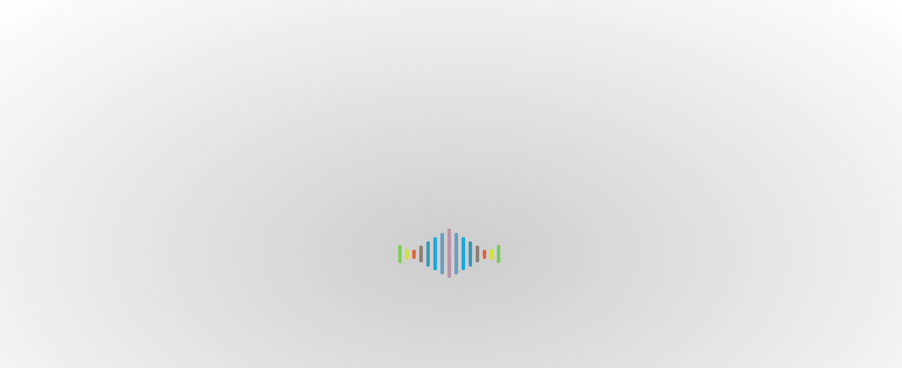

--- FILE ---
content_type: text/html; charset=UTF-8
request_url: https://masimasfestival.com/generes-musicals/cumbia/
body_size: 46500
content:
<!DOCTYPE html><html lang="ca"><head><meta charset="UTF-8"><meta http-equiv="x-ua-compatible" content="ie=edge"><meta name="viewport" content="width=device-width, initial-scale=1"><meta name='robots' content='index, follow, max-image-preview:large, max-snippet:-1, max-video-preview:-1' /><link rel="alternate" hreflang="es" href="https://masimasfestival.com/es/generos-musicales/cumbia-es/" /><link rel="alternate" hreflang="ca" href="https://masimasfestival.com/generes-musicals/cumbia/" /><link rel="alternate" hreflang="en" href="https://masimasfestival.com/en/musical-genres/cumbia-en/" /><link rel="alternate" hreflang="x-default" href="https://masimasfestival.com/generes-musicals/cumbia/" /> <script data-no-defer="1" data-ezscrex="false" data-cfasync="false" data-pagespeed-no-defer data-cookieconsent="ignore">var ctPublicFunctions = {"_ajax_nonce":"85ba7e908c","_rest_nonce":"a6808916dd","_ajax_url":"\/wp-admin\/admin-ajax.php","_rest_url":"https:\/\/masimasfestival.com\/wp-json\/","data__cookies_type":"native","data__ajax_type":"rest","data__bot_detector_enabled":0,"data__frontend_data_log_enabled":1,"text__wait_for_decoding":"Decoding the contact data, let us a few seconds to finish. Anti-Spam by CleanTalk","cookiePrefix":"","wprocket_detected":true,"host_url":"masimasfestival.com"}</script> <script data-no-defer="1" data-ezscrex="false" data-cfasync="false" data-pagespeed-no-defer data-cookieconsent="ignore">var ctPublic = {"_ajax_nonce":"85ba7e908c","settings__forms__check_internal":0,"settings__forms__check_external":0,"settings__forms__force_protection":0,"settings__forms__search_test":1,"settings__data__bot_detector_enabled":0,"settings__comments__form_decoration":0,"settings__sfw__anti_crawler":0,"blog_home":"https:\/\/masimasfestival.com\/","pixel__setting":"3","pixel__enabled":true,"pixel__url":"https:\/\/moderate8-v4.cleantalk.org\/pixel\/5aa42e54e9be3576627370475d67f07c.gif","data__email_check_before_post":1,"data__email_check_exist_post":0,"data__cookies_type":"native","data__key_is_ok":true,"data__visible_fields_required":true,"wl_brandname":"Anti-Spam by CleanTalk","wl_brandname_short":"CleanTalk","ct_checkjs_key":"dbfb12379bf4e962fd9b5c9d791b9d1e46d4e5c126d2fdd8b61f857d3b4f4203","emailEncoderPassKey":"45687449df60ad32246c4f1f8fee8581","bot_detector_forms_excluded":"W10=","advancedCacheExists":true,"varnishCacheExists":false,"wc_ajax_add_to_cart":true}</script> <title>Cumbia archivos - Mas i Mas Festival</title><style id="rocket-critical-css">@import "https://fonts.googleapis.com/css?family=Product+Sans:100,300,400,500,700,900,100i,300i,400i,500i,700i,900i";@import "https://fonts.googleapis.com/css?family=Product+Sans:100,300,400,500,700,900,100i,300i,400i,500i,700i,900i";@-webkit-keyframes fadeIn{from{opacity:0}to{opacity:1}}@keyframes fadeIn{from{opacity:0}to{opacity:1}}.wpml-ls-legacy-dropdown-click{width:15.5em;max-width:100%}.wpml-ls-legacy-dropdown-click>ul{position:relative;padding:0;margin:0!important;list-style-type:none}.wpml-ls-legacy-dropdown-click .wpml-ls-item{padding:0;margin:0;list-style-type:none}.wpml-ls-legacy-dropdown-click a{display:block;text-decoration:none;color:#444;border:1px solid #cdcdcd;background-color:#fff;padding:5px 10px;line-height:1}.wpml-ls-legacy-dropdown-click a span{vertical-align:middle}.wpml-ls-legacy-dropdown-click a.wpml-ls-item-toggle{position:relative;padding-right:calc(10px + 1.4em)}.wpml-ls-legacy-dropdown-click a.wpml-ls-item-toggle:after{content:"";vertical-align:middle;display:inline-block;border:.35em solid transparent;border-top:.5em solid;position:absolute;right:10px;top:calc(50% - .175em)}.wpml-ls-legacy-dropdown-click .wpml-ls-sub-menu{visibility:hidden;position:absolute;top:100%;right:0;left:0;border-top:1px solid #cdcdcd;padding:0;margin:0;list-style-type:none;z-index:101}.wpml-ls-legacy-dropdown-click .wpml-ls-sub-menu a{border-width:0 1px 1px}:root{--blue:#007bff;--indigo:#6610f2;--purple:#6f42c1;--pink:#e83e8c;--red:#dc3545;--orange:#fd7e14;--yellow:#ffc107;--green:#28a745;--teal:#20c997;--cyan:#17a2b8;--white:#fff;--gray:#6c757d;--gray-dark:#343a40;--primary:#4048e8;--secondary:#6c757d;--success:#28a745;--info:#17a2b8;--warning:#ffc107;--danger:#dc3545;--light:#f8f9fa;--dark:#343a40;--admin-color-1:#040639;--admin-color-2:#7a82ff;--admin-color-3:#f0f1fc;--admin-color-4:#4048e8;--mim-color-1:#231f20;--mim-color-2:#656262;--mim-color-3:#f3f3f3;--mim-color-4:#ee7474;--mim-color-5:#c2b59b;--mim-f-color-1:#ffce2b;--linka-green:#a1c829;--linka-grey:#4c4d4f;--white:#fff;--black:#000;--breakpoint-xs:0;--breakpoint-sm:576px;--breakpoint-md:768px;--breakpoint-lg:992px;--breakpoint-xl:1200px;--font-family-sans-serif:-apple-system,BlinkMacSystemFont,"Segoe UI",Roboto,"Helvetica Neue",Arial,"Noto Sans",sans-serif,"Apple Color Emoji","Segoe UI Emoji","Segoe UI Symbol","Noto Color Emoji";--font-family-monospace:SFMono-Regular,Menlo,Monaco,Consolas,"Liberation Mono","Courier New",monospace}*,*::before,*::after{-webkit-box-sizing:border-box;box-sizing:border-box}html{font-family:sans-serif;line-height:1.15;-webkit-text-size-adjust:100%}article,aside,main,nav,section{display:block}body{margin:0;font-family:-apple-system,BlinkMacSystemFont,"Segoe UI",Roboto,"Helvetica Neue",Arial,"Noto Sans",sans-serif,"Apple Color Emoji","Segoe UI Emoji","Segoe UI Symbol","Noto Color Emoji";font-size:1rem;font-weight:400;line-height:1.5;color:#212529;text-align:left;background-color:#fff}h1,h2,h3{margin-top:0;margin-bottom:.5rem}p{margin-top:0;margin-bottom:1rem}ul{margin-top:0;margin-bottom:1rem}ul ul{margin-bottom:0}a{color:#4048e8;text-decoration:none;background-color:transparent}img{vertical-align:middle;border-style:none}svg{overflow:hidden;vertical-align:middle}label{display:inline-block;margin-bottom:.5rem}button{border-radius:0}input,button{margin:0;font-family:inherit;font-size:inherit;line-height:inherit}button,input{overflow:visible}button{text-transform:none}button{-webkit-appearance:button}button::-moz-focus-inner{padding:0;border-style:none}input[type="checkbox"]{-webkit-box-sizing:border-box;box-sizing:border-box;padding:0}[type="search"]{outline-offset:-2px;-webkit-appearance:none}[type="search"]::-webkit-search-decoration{-webkit-appearance:none}::-webkit-file-upload-button{font:inherit;-webkit-appearance:button}h1,h2,h3{margin-bottom:.5rem;font-weight:500;line-height:1.2}h1{font-size:2.5rem}h2{font-size:2rem}h3{font-size:1.75rem}.row{display:-webkit-box;display:-ms-flexbox;display:flex;-ms-flex-wrap:wrap;flex-wrap:wrap;margin-right:-15px;margin-left:-15px}.fas,.fab{-moz-osx-font-smoothing:grayscale;-webkit-font-smoothing:antialiased;display:inline-block;font-style:normal;font-variant:normal;text-rendering:auto;line-height:1}.fa-facebook-f:before{content:"\f39e"}.fa-instagram:before{content:"\f16d"}.fa-search:before{content:"\f002"}.fa-ticket-alt:before{content:"\f3ff"}.fa-twitter:before{content:"\f099"}.fa-youtube:before{content:"\f167"}@font-face{font-family:'Font Awesome 5 Brands';font-style:normal;font-weight:400;font-display:auto;src:url(https://masimasfestival.com/wp-content/themes/clvx/public/fonts/fontawesome/fa-brands-400.eot);src:url(https://masimasfestival.com/wp-content/themes/clvx/public/fonts/fontawesome/fa-brands-400.eot?#iefix) format("embedded-opentype"),url(https://masimasfestival.com/wp-content/themes/clvx/public/fonts/fontawesome/fa-brands-400.woff2) format("woff2"),url(https://masimasfestival.com/wp-content/themes/clvx/public/fonts/fontawesome/fa-brands-400.woff) format("woff"),url(https://masimasfestival.com/wp-content/themes/clvx/public/fonts/fontawesome/fa-brands-400.ttf) format("truetype"),url(https://masimasfestival.com/wp-content/themes/clvx/public/fonts/fontawesome/fa-brands-400.svg#fontawesome) format("svg")}.fab{font-family:'Font Awesome 5 Brands'}@font-face{font-family:'Font Awesome 5 Pro';font-style:normal;font-weight:300;font-display:auto;src:url(https://masimasfestival.com/wp-content/themes/clvx/public/fonts/fontawesome/fa-light-300.eot);src:url(https://masimasfestival.com/wp-content/themes/clvx/public/fonts/fontawesome/fa-light-300.eot?#iefix) format("embedded-opentype"),url(https://masimasfestival.com/wp-content/themes/clvx/public/fonts/fontawesome/fa-light-300.woff2) format("woff2"),url(https://masimasfestival.com/wp-content/themes/clvx/public/fonts/fontawesome/fa-light-300.woff) format("woff"),url(https://masimasfestival.com/wp-content/themes/clvx/public/fonts/fontawesome/fa-light-300.ttf) format("truetype"),url(https://masimasfestival.com/wp-content/themes/clvx/public/fonts/fontawesome/fa-light-300.svg#fontawesome) format("svg")}@font-face{font-family:'Font Awesome 5 Pro';font-style:normal;font-weight:400;font-display:auto;src:url(https://masimasfestival.com/wp-content/themes/clvx/public/fonts/fontawesome/fa-regular-400.eot);src:url(https://masimasfestival.com/wp-content/themes/clvx/public/fonts/fontawesome/fa-regular-400.eot?#iefix) format("embedded-opentype"),url(https://masimasfestival.com/wp-content/themes/clvx/public/fonts/fontawesome/fa-regular-400.woff2) format("woff2"),url(https://masimasfestival.com/wp-content/themes/clvx/public/fonts/fontawesome/fa-regular-400.woff) format("woff"),url(https://masimasfestival.com/wp-content/themes/clvx/public/fonts/fontawesome/fa-regular-400.ttf) format("truetype"),url(https://masimasfestival.com/wp-content/themes/clvx/public/fonts/fontawesome/fa-regular-400.svg#fontawesome) format("svg")}@font-face{font-family:'Font Awesome 5 Pro';font-style:normal;font-weight:900;font-display:auto;src:url(https://masimasfestival.com/wp-content/themes/clvx/public/fonts/fontawesome/fa-solid-900.eot);src:url(https://masimasfestival.com/wp-content/themes/clvx/public/fonts/fontawesome/fa-solid-900.eot?#iefix) format("embedded-opentype"),url(https://masimasfestival.com/wp-content/themes/clvx/public/fonts/fontawesome/fa-solid-900.woff2) format("woff2"),url(https://masimasfestival.com/wp-content/themes/clvx/public/fonts/fontawesome/fa-solid-900.woff) format("woff"),url(https://masimasfestival.com/wp-content/themes/clvx/public/fonts/fontawesome/fa-solid-900.ttf) format("truetype"),url(https://masimasfestival.com/wp-content/themes/clvx/public/fonts/fontawesome/fa-solid-900.svg#fontawesome) format("svg")}.fas{font-family:'Font Awesome 5 Pro';font-weight:900}:root{--swiper-theme-color:#007aff}div#splashscreen{background:radial-gradient(#ccc,#fff);bottom:0;left:0;position:fixed;right:0;top:0;z-index:10000}div#splashscreen div.loader{bottom:0;height:80px;left:0;margin:auto;position:absolute;top:0;right:0;width:150px}div#splashscreen div.loader span{background-color:#ccc;border-radius:14px;display:block;float:left;height:10%;margin-right:5px;margin-top:25%;width:5px}div#splashscreen div.loader span:last-child{margin-right:0}div#splashscreen div.loader span:nth-child(1){-webkit-animation:load 2.5s 1.4s infinite linear;animation:load 2.5s 1.4s infinite linear}div#splashscreen div.loader span:nth-child(2){-webkit-animation:load 2.5s 1.2s infinite linear;animation:load 2.5s 1.2s infinite linear}div#splashscreen div.loader span:nth-child(3){-webkit-animation:load 2.5s 1s infinite linear;animation:load 2.5s 1s infinite linear}div#splashscreen div.loader span:nth-child(4){-webkit-animation:load 2.5s .8s infinite linear;animation:load 2.5s .8s infinite linear}div#splashscreen div.loader span:nth-child(5){-webkit-animation:load 2.5s .6s infinite linear;animation:load 2.5s .6s infinite linear}div#splashscreen div.loader span:nth-child(6){-webkit-animation:load 2.5s .4s infinite linear;animation:load 2.5s .4s infinite linear}div#splashscreen div.loader span:nth-child(7){-webkit-animation:load 2.5s .2s infinite linear;animation:load 2.5s .2s infinite linear}div#splashscreen div.loader span:nth-child(8){-webkit-animation:load 2.5s 0s infinite linear;animation:load 2.5s 0s infinite linear}div#splashscreen div.loader span:nth-child(9){-webkit-animation:load 2.5s .2s infinite linear;animation:load 2.5s .2s infinite linear}div#splashscreen div.loader span:nth-child(10){-webkit-animation:load 2.5s .4s infinite linear;animation:load 2.5s .4s infinite linear}div#splashscreen div.loader span:nth-child(11){-webkit-animation:load 2.5s .6s infinite linear;animation:load 2.5s .6s infinite linear}div#splashscreen div.loader span:nth-child(12){-webkit-animation:load 2.5s .8s infinite linear;animation:load 2.5s .8s infinite linear}div#splashscreen div.loader span:nth-child(13){-webkit-animation:load 2.5s 1s infinite linear;animation:load 2.5s 1s infinite linear}div#splashscreen div.loader span:nth-child(14){-webkit-animation:load 2.5s 1.2s infinite linear;animation:load 2.5s 1.2s infinite linear}div#splashscreen div.loader span:nth-child(15){-webkit-animation:load 2.5s 1.4s infinite linear;animation:load 2.5s 1.4s infinite linear}a.elementor-button-link{background-color:inherit;border-radius:inherit;border-style:solid!important;border-width:2px!important;display:inline-block!important;-ms-flex-preferred-size:auto!important;flex-basis:auto!important;font-size:16px;font-weight:200;height:42px;max-height:none!important;max-width:none!important;min-height:0!important;min-width:160px!important;outline:none!important;padding:0!important;text-decoration:none;width:auto!important}a.elementor-button-link>span{color:inherit!important;display:-webkit-box;display:-ms-flexbox;display:flex;height:100%}a.elementor-button-link>span span{-webkit-box-align:center;-ms-flex-align:center;align-items:center;color:inherit!important;display:-webkit-box;display:-ms-flexbox;display:flex;float:none!important;font-size:inherit;margin:0!important}a.elementor-button-link>span span.elementor-button-text{-webkit-box-align:center;-ms-flex-align:center;align-items:center;display:-webkit-box;display:-ms-flexbox;display:flex;font-weight:inherit;-webkit-box-pack:center;-ms-flex-pack:center;justify-content:center;padding:0 12px;text-align:center;text-transform:uppercase}.main{position:relative;width:100%;padding-right:15px;padding-left:15px}.wpml-ls-legacy-dropdown-click a{border:none!important;padding:5px!important}.wpml-ls-legacy-dropdown-click a.wpml-ls-item-toggle:after{right:0}.wrap{overflow:hidden}.menu-item a i{margin-left:12px}@media screen and (-ms-high-contrast:none),(-ms-high-contrast:active){input,button,a{border-radius:0!important}}@media (min-width:576px){.main{-webkit-box-flex:0;-ms-flex:0 0 100%;flex:0 0 100%;max-width:100%}}@media (max-width:767px){.elementor-search-form--skin-full_screen .elementor-search-form__container{padding:0 15% 52%!important}}@-webkit-keyframes load{0%{background-color:#ccc;height:10%;margin-top:25%}50%{background-color:#444;height:100%;margin-top:0}100%{background-color:#ccc;height:10%;margin-top:25%}}@keyframes load{0%{background-color:#ccc;height:10%;margin-top:25%}50%{background-color:#444;height:100%;margin-top:0}100%{background-color:#ccc;height:10%;margin-top:25%}}@font-face{font-family:eicons;src:url(https://masimasfestival.com/wp-content/plugins/elementor/assets/lib/eicons/fonts/eicons.eot?5.13.0);src:url(https://masimasfestival.com/wp-content/plugins/elementor/assets/lib/eicons/fonts/eicons.eot?5.13.0#iefix) format("embedded-opentype"),url(https://masimasfestival.com/wp-content/plugins/elementor/assets/lib/eicons/fonts/eicons.woff2?5.13.0) format("woff2"),url(https://masimasfestival.com/wp-content/plugins/elementor/assets/lib/eicons/fonts/eicons.woff?5.13.0) format("woff"),url(https://masimasfestival.com/wp-content/plugins/elementor/assets/lib/eicons/fonts/eicons.ttf?5.13.0) format("truetype"),url(https://masimasfestival.com/wp-content/plugins/elementor/assets/lib/eicons/fonts/eicons.svg?5.13.0#eicon) format("svg");font-weight:400;font-style:normal}[class*=" eicon-"],[class^=eicon]{display:inline-block;font-family:eicons;font-size:inherit;font-weight:400;font-style:normal;font-variant:normal;line-height:1;text-rendering:auto;-webkit-font-smoothing:antialiased;-moz-osx-font-smoothing:grayscale}.eicon-menu-bar:before{content:'\e816'}.eicon-close:before{content:'\e87f'}.elementor-column-gap-default>.elementor-row>.elementor-column>.elementor-element-populated>.elementor-widget-wrap{padding:10px}@media (max-width:767px){.elementor-column{width:100%}}.dialog-close-button{position:absolute;margin-top:15px;right:15px;font-size:15px;line-height:1}.dialog-close-button:not(:hover){opacity:.4}.elementor-screen-only{position:absolute;top:-10000em;width:1px;height:1px;margin:-1px;padding:0;overflow:hidden;clip:rect(0,0,0,0);border:0}.elementor{-webkit-hyphens:manual;-ms-hyphens:manual;hyphens:manual}.elementor *,.elementor :after,.elementor :before{-webkit-box-sizing:border-box;box-sizing:border-box}.elementor a{-webkit-box-shadow:none;box-shadow:none;text-decoration:none}.elementor img{height:auto;max-width:100%;border:none;-webkit-border-radius:0;border-radius:0;-webkit-box-shadow:none;box-shadow:none}.elementor .elementor-background-overlay{height:100%;width:100%;top:0;left:0;position:absolute}.elementor-widget-wrap .elementor-element.elementor-widget__width-auto{max-width:100%}@media (max-width:767px){.elementor-widget-wrap .elementor-element.elementor-widget-mobile__width-auto{max-width:100%}}.elementor-invisible{visibility:hidden}:root{--page-title-display:block}.elementor-page-title{display:var(--page-title-display)}.elementor-section{position:relative}.elementor-section .elementor-container{display:-webkit-box;display:-ms-flexbox;display:flex;margin-right:auto;margin-left:auto;position:relative}@media (max-width:1024px){.elementor-section .elementor-container{-ms-flex-wrap:wrap;flex-wrap:wrap}}.elementor-section.elementor-section-boxed>.elementor-container{max-width:1140px}.elementor-section.elementor-section-stretched{position:relative;width:100%}.elementor-section.elementor-section-items-middle>.elementor-container{-webkit-box-align:center;-ms-flex-align:center;align-items:center}.elementor-row{width:100%;display:-webkit-box;display:-ms-flexbox;display:flex}@media (max-width:1024px){.elementor-row{-ms-flex-wrap:wrap;flex-wrap:wrap}}.elementor-widget-wrap{position:relative;width:100%;-ms-flex-wrap:wrap;flex-wrap:wrap;-ms-flex-line-pack:start;align-content:flex-start}.elementor:not(.elementor-bc-flex-widget) .elementor-widget-wrap{display:-webkit-box;display:-ms-flexbox;display:flex}.elementor-widget-wrap>.elementor-element{width:100%}.elementor-widget{position:relative}.elementor-widget:not(:last-child){margin-bottom:20px}.elementor-column{min-height:1px}.elementor-column,.elementor-column-wrap{position:relative;display:-webkit-box;display:-ms-flexbox;display:flex}.elementor-column-wrap{width:100%}@media (min-width:768px){.elementor-column.elementor-col-20{width:20%}.elementor-column.elementor-col-25{width:25%}.elementor-column.elementor-col-100{width:100%}}@media (max-width:767px){.elementor-column{width:100%}}.elementor-grid{display:grid;grid-column-gap:var(--grid-column-gap);grid-row-gap:var(--grid-row-gap)}.elementor-grid .elementor-grid-item{min-width:0}.elementor-grid-3 .elementor-grid{grid-template-columns:repeat(3,1fr)}@media (max-width:1024px){.elementor-grid-tablet-2 .elementor-grid{grid-template-columns:repeat(2,1fr)}}@media (max-width:767px){.elementor-grid-mobile-1 .elementor-grid{grid-template-columns:repeat(1,1fr)}}@media (min-width:1025px){#elementor-device-mode:after{content:"desktop"}}@media (min-width:-1px){#elementor-device-mode:after{content:"widescreen"}}@media (max-width:-1px){#elementor-device-mode:after{content:"laptop";content:"tablet_extra"}}@media (max-width:1024px){#elementor-device-mode:after{content:"tablet"}}@media (max-width:-1px){#elementor-device-mode:after{content:"mobile_extra"}}@media (max-width:767px){#elementor-device-mode:after{content:"mobile"}}.elementor-button{display:inline-block;line-height:1;background-color:#818a91;font-size:15px;padding:12px 24px;-webkit-border-radius:3px;border-radius:3px;color:#fff;fill:#fff;text-align:center}.elementor-button:visited{color:#fff}.elementor-button-content-wrapper{display:-webkit-box;display:-ms-flexbox;display:flex;-webkit-box-pack:center;-ms-flex-pack:center;justify-content:center}.elementor-button-text{-webkit-box-flex:1;-ms-flex-positive:1;flex-grow:1;-webkit-box-ordinal-group:11;-ms-flex-order:10;order:10;display:inline-block}.elementor-button span{text-decoration:inherit}.animated{-webkit-animation-duration:1.25s;animation-duration:1.25s}@media (prefers-reduced-motion:reduce){.animated{-webkit-animation:none;animation:none}}@media (max-width:767px){.elementor .elementor-hidden-phone{display:none}}@media (min-width:768px) and (max-width:1024px){.elementor .elementor-hidden-tablet{display:none}}@media (min-width:1025px) and (max-width:99999px){.elementor .elementor-hidden-desktop{display:none}}.elementor-heading-title{padding:0;margin:0;line-height:1}.elementor-widget-image{text-align:center}.elementor-widget-image a{display:inline-block}.elementor-widget-image img{vertical-align:middle;display:inline-block}.pp-menu-item:before,.pp-menu-item:after{display:block;position:absolute}.pp-menu-item:not(:hover):not(:focus):not(.pp-menu-item-active):not(.highlighted):before,.pp-menu-item:not(:hover):not(:focus):not(.pp-menu-item-active):not(.highlighted):after{opacity:0}.pp-advanced-menu--main .pp-advanced-menu a{padding:13px 20px}.pp-advanced-menu--layout-horizontal{display:-webkit-box;display:-webkit-flex;display:-ms-flexbox;display:flex}.pp-advanced-menu--layout-horizontal .pp-advanced-menu{display:-webkit-box;display:-webkit-flex;display:-ms-flexbox;display:flex;-webkit-flex-wrap:wrap;-ms-flex-wrap:wrap;flex-wrap:wrap}.pp-advanced-menu--layout-horizontal .pp-advanced-menu a{white-space:nowrap}.pp-advanced-menu__align-right .pp-advanced-menu{margin-left:auto}.pp-advanced-menu__align-center .pp-advanced-menu{margin-left:auto;margin-right:auto}.pp-advanced-menu__align-center .pp-advanced-menu--layout-vertical>ul>li>a{-webkit-box-pack:center;-webkit-justify-content:center;-ms-flex-pack:center;justify-content:center}.pp-advanced-menu-main-wrapper{display:-webkit-box;display:-webkit-flex;display:-ms-flexbox;display:flex;-webkit-box-orient:vertical;-webkit-box-direction:normal;-webkit-flex-direction:column;-ms-flex-direction:column;flex-direction:column}ul.pp-advanced-menu{position:relative;z-index:2;display:block;list-style:none;margin:0;padding:0;line-height:normal}ul.pp-advanced-menu:after{content:"\00a0";display:block;height:0;font:0px/0 serif;clear:both;visibility:hidden;overflow:hidden}ul.pp-advanced-menu li{position:relative;border-width:0}ul.pp-advanced-menu a{position:relative;display:-webkit-box;display:-webkit-flex;display:-ms-flexbox;display:flex;-webkit-box-align:center;-webkit-align-items:center;-ms-flex-align:center;align-items:center;padding:10px 20px;line-height:20px;border:none}.pp-menu-toggle{display:-webkit-box;display:-webkit-flex;display:-ms-flexbox;display:flex;-webkit-box-align:center;-webkit-align-items:center;-ms-flex-align:center;align-items:center;-webkit-box-pack:center;-webkit-justify-content:center;-ms-flex-pack:center;justify-content:center;font-size:22px;line-height:0;border:0 solid;color:#494c4f;border-radius:3px;background-color:rgba(0,0,0,.05);padding:.25em}.pp-menu-toggle .pp-hamburger{font:inherit;display:inline-block;overflow:visible;margin:0;text-transform:none;color:inherit;border:0;background-color:transparent;line-height:0}.pp-menu-toggle .pp-hamburger .pp-hamburger-box{position:relative;display:inline-block;width:26px;height:24px}.pp-menu-toggle .pp-hamburger .pp-hamburger-box .pp-hamburger-inner{top:50%;display:block;margin-top:-2px}.pp-menu-toggle .pp-hamburger .pp-hamburger-box .pp-hamburger-inner:before,.pp-menu-toggle .pp-hamburger .pp-hamburger-box .pp-hamburger-inner:after{display:block;content:""}.pp-menu-toggle .pp-hamburger .pp-hamburger-box .pp-hamburger-inner:before{top:-8px}.pp-menu-toggle .pp-hamburger .pp-hamburger-box .pp-hamburger-inner:after{bottom:-8px}.pp-menu-toggle .pp-hamburger .pp-hamburger-box .pp-hamburger-inner,.pp-menu-toggle .pp-hamburger .pp-hamburger-box .pp-hamburger-inner:before,.pp-menu-toggle .pp-hamburger .pp-hamburger-box .pp-hamburger-inner:after{background-color:#000;position:absolute;width:26px;height:4px;border-radius:4px}.pp-advanced-menu--dropdown.pp-advanced-menu__container{margin-top:10px}.pp-advanced-menu--dropdown a{color:#494c4f;-webkit-box-pack:justify;-webkit-justify-content:space-between;-ms-flex-pack:justify;justify-content:space-between}.pp-advanced-menu--dropdown{background-color:#fff;font-size:13px}.pp-advanced-menu__text-align-center .pp-advanced-menu--dropdown .pp-advanced-menu a{box-pack:center;-webkit-box-pack:center;-webkit-justify-content:center;-ms-flex-pack:center;justify-content:center}.pp-advanced-menu--toggle .pp-menu-toggle:not(.pp-active)+.pp-advanced-menu__container:not(.pp-menu-full-screen){display:none}.pp-advanced-menu--stretch .pp-advanced-menu__container.pp-advanced-menu--dropdown{position:absolute;z-index:9998}.pp-advanced-menu--dropdown.pp-advanced-menu__container .pp-menu-item{background-color:transparent}@media only screen and (min-width:1025px){.pp-advanced-menu--dropdown-tablet .pp-menu-toggle:not(.pp-menu-toggle-on-all){display:none}.elementor-element.elementor-grid-3{position:relative}}@media (max-width:1024px){.pp-advanced-menu--dropdown-tablet .pp-advanced-menu--main{display:none}.pp-advanced-menu--dropdown-tablet .pp-menu-toggle{display:block}}@media only screen and (max-width:1024px) and (min-width:766px){.elementor-element.elementor-grid-tablet-2{position:relative}}@media only screen and (max-width:767px){.elementor-element.elementor-grid-mobile-1{position:relative}}button::-moz-focus-inner{padding:0;border:0}.animated{animation-duration:1s;animation-fill-mode:both}@keyframes fadeIn{from{opacity:0}to{opacity:1}}.fadeIn{animation-name:fadeIn}.elementor-location-footer:before,.elementor-location-header:before{content:"";display:table;clear:both}.elementor-search-form{display:block}.elementor-search-form input[type=search]{margin:0;border:0;padding:0;display:inline-block;vertical-align:middle;white-space:normal;background:none;line-height:1;min-width:0;font-size:15px;-webkit-appearance:none;-moz-appearance:none}.elementor-search-form__container{display:-webkit-box;display:-ms-flexbox;display:flex;overflow:hidden;border:0 solid transparent;min-height:50px}.elementor-search-form__container:not(.elementor-search-form--full-screen){background:#eceeef}.elementor-search-form__input{-ms-flex-preferred-size:100%;flex-basis:100%;color:#55595c}.elementor-search-form__input::-webkit-input-placeholder{color:inherit;font-family:inherit;opacity:.6}.elementor-search-form__input:-ms-input-placeholder{color:inherit;font-family:inherit;opacity:.6}.elementor-search-form__input:-moz-placeholder,.elementor-search-form__input::-moz-placeholder{color:inherit;font-family:inherit;opacity:.6}.elementor-search-form__input::-ms-input-placeholder{color:inherit;font-family:inherit;opacity:.6}.elementor-search-form--skin-full_screen .elementor-search-form input[type=search].elementor-search-form__input{font-size:50px;text-align:center;border:solid #fff;border-width:0 0 1px;line-height:1.5;color:#fff}.elementor-search-form--skin-full_screen .elementor-search-form__toggle{display:inline-block;vertical-align:middle;color:var(--e-search-form-toggle-color,#494c4f);font-size:var(--e-search-form-toggle-size,33px)}.elementor-search-form--skin-full_screen .elementor-search-form__toggle i{position:relative;display:block;width:var(--e-search-form-toggle-size,33px);height:var(--e-search-form-toggle-size,33px);background-color:var(--e-search-form-toggle-background-color,rgba(0,0,0,.05));border:var(--e-search-form-toggle-border-width,0) solid var(--e-search-form-toggle-color,#494c4f);border-radius:var(--e-search-form-toggle-border-radius,3px)}.elementor-search-form--skin-full_screen .elementor-search-form__toggle i:before{position:absolute;left:50%;top:50%;-webkit-transform:translate(-50%,-50%);-ms-transform:translate(-50%,-50%);transform:translate(-50%,-50%)}.elementor-search-form--skin-full_screen .elementor-search-form__toggle i:before{font-size:var(--e-search-form-toggle-icon-size,.55em)}.elementor-search-form--skin-full_screen .elementor-search-form__container{-webkit-box-align:center;-ms-flex-align:center;align-items:center;position:fixed;z-index:9998;top:0;left:0;right:0;bottom:0;height:100vh;padding:0 15%;background-color:rgba(0,0,0,.8)}.elementor-search-form--skin-full_screen .elementor-search-form__container:not(.elementor-search-form--full-screen){overflow:hidden;opacity:0;-webkit-transform:scale(0);-ms-transform:scale(0);transform:scale(0)}.elementor-search-form--skin-full_screen .elementor-search-form__container:not(.elementor-search-form--full-screen) .dialog-lightbox-close-button{display:none}.elementor-sticky--active{z-index:99}.elementor-motion-effects-container{position:absolute;top:0;left:0;width:100%;height:100%;overflow:hidden;-webkit-transform-origin:var(--e-transform-origin-y) var(--e-transform-origin-x);-ms-transform-origin:var(--e-transform-origin-y) var(--e-transform-origin-x);transform-origin:var(--e-transform-origin-y) var(--e-transform-origin-x)}.elementor-motion-effects-layer{position:absolute;top:0;left:0;background-repeat:no-repeat;-webkit-background-size:cover;background-size:cover}.elementor-widget-archive-posts:after{display:none}.elementor-posts-container:not(.elementor-posts-masonry){-webkit-box-align:stretch;-ms-flex-align:stretch;align-items:stretch}.elementor-posts-container .elementor-post{padding:0;margin:0}.elementor-posts-container .elementor-post__thumbnail{overflow:hidden}.elementor-posts-container .elementor-post__thumbnail img{display:block;width:100%;max-height:none;max-width:none}.elementor-posts-container .elementor-post__thumbnail__link{position:relative;display:block;width:100%}.elementor-posts-container.elementor-has-item-ratio .elementor-post__thumbnail{top:0;left:0;right:0;bottom:0}.elementor-posts-container.elementor-has-item-ratio .elementor-post__thumbnail img{height:auto;position:absolute;top:calc(50% + 1px);left:calc(50% + 1px);-webkit-transform:scale(1.01) translate(-50%,-50%);-ms-transform:scale(1.01) translate(-50%,-50%);transform:scale(1.01) translate(-50%,-50%)}.elementor-posts-container.elementor-has-item-ratio .elementor-post__thumbnail.elementor-fit-height img{height:100%;width:auto}.elementor-posts .elementor-post{display:-webkit-box;display:-ms-flexbox;display:flex}.elementor-posts .elementor-post__title{font-size:18px;margin:0}.elementor-posts .elementor-post__thumbnail{position:relative}.elementor-posts--thumbnail-top .elementor-post{display:block}.elementor-posts--thumbnail-top .elementor-post__thumbnail__link{margin-bottom:20px}.elementor-posts--thumbnail-top .elementor-post__text{width:100%}.elementor-posts .elementor-post__card{overflow:hidden;position:relative;background-color:#fff;width:100%;min-height:100%;border-radius:3px;border:0 solid #818a91}.elementor-posts .elementor-post__card .elementor-post__thumbnail{position:relative;transform-style:preserve-3d;-webkit-transform-style:preserve-3d}.elementor-posts .elementor-post__card .elementor-post__thumbnail img{width:calc(100% + 1px)}.elementor-posts .elementor-post__card .elementor-post__text{padding:0 30px;margin-bottom:0;margin-top:20px}.elementor-posts .elementor-post__card .elementor-post__title{font-size:21px}.elementor-posts .elementor-post__card .elementor-post__title{margin-bottom:25px}.elementor-posts--thumbnail-top .elementor-posts--skin-cards:not(.elementor-posts-masonry) .elementor-post__card{display:-webkit-box;display:-ms-flexbox;display:flex;-webkit-box-orient:vertical;-webkit-box-direction:normal;-ms-flex-direction:column;flex-direction:column;-webkit-box-pack:start;-ms-flex-pack:start;justify-content:flex-start}.elementor-posts__hover-gradient .elementor-post__card .elementor-post__thumbnail__link:after{display:block;content:"";background-image:-webkit-gradient(linear,left bottom,left top,from(rgba(0,0,0,.35)),color-stop(75%,transparent));background-image:-webkit-linear-gradient(bottom,rgba(0,0,0,.35),transparent 75%);background-image:-o-linear-gradient(bottom,rgba(0,0,0,.35) 0,transparent 75%);background-image:linear-gradient(0deg,rgba(0,0,0,.35),transparent 75%);background-repeat:no-repeat;height:100%;width:100%;position:absolute;bottom:0;opacity:1}.elementor-item:after,.elementor-item:before{display:block;position:absolute}.elementor-item:not(:hover):not(:focus):not(.elementor-item-active):not(.highlighted):after,.elementor-item:not(:hover):not(:focus):not(.elementor-item-active):not(.highlighted):before{opacity:0}.elementor-widget-nav-menu:not(.elementor-nav-menu--toggle) .elementor-menu-toggle{display:none}.elementor-nav-menu{position:relative;z-index:2}.elementor-nav-menu:after{content:"\00a0";display:block;height:0;font:0/0 serif;clear:both;visibility:hidden;overflow:hidden}.elementor-nav-menu,.elementor-nav-menu li{display:block;list-style:none;margin:0;padding:0;line-height:normal}.elementor-nav-menu a,.elementor-nav-menu li{position:relative}.elementor-nav-menu li{border-width:0}.elementor-nav-menu a{display:-webkit-box;display:-ms-flexbox;display:flex;-webkit-box-align:center;-ms-flex-align:center;align-items:center}.elementor-nav-menu a{padding:10px 20px;line-height:20px}.elementor-menu-toggle{display:-webkit-box;display:-ms-flexbox;display:flex;-webkit-box-align:center;-ms-flex-align:center;align-items:center;-webkit-box-pack:center;-ms-flex-pack:center;justify-content:center;font-size:22px;padding:.25em;border:0 solid;border-radius:3px;background-color:rgba(0,0,0,.05);color:#494c4f}.elementor-menu-toggle:not(.elementor-active) .elementor-menu-toggle__icon--close{display:none}.elementor-nav-menu--dropdown{background-color:#fff;font-size:13px}.elementor-nav-menu--dropdown.elementor-nav-menu__container{margin-top:10px;-webkit-transform-origin:top;-ms-transform-origin:top;transform-origin:top;overflow:auto}.elementor-nav-menu--dropdown a{color:#494c4f}.elementor-nav-menu__text-align-center .elementor-nav-menu--dropdown .elementor-nav-menu a{-webkit-box-pack:center;-ms-flex-pack:center;justify-content:center}@media (min-width:768px){.elementor-nav-menu--dropdown-mobile .elementor-menu-toggle,.elementor-nav-menu--dropdown-mobile .elementor-nav-menu--dropdown{display:none}}.fab,.fas{-moz-osx-font-smoothing:grayscale;-webkit-font-smoothing:antialiased;display:inline-block;font-style:normal;font-variant:normal;text-rendering:auto;line-height:1}.fa-facebook-f:before{content:"\f39e"}.fa-instagram:before{content:"\f16d"}.fa-search:before{content:"\f002"}.fa-ticket-alt:before{content:"\f3ff"}.fa-twitter:before{content:"\f099"}.fa-youtube:before{content:"\f167"}@font-face{font-family:"Font Awesome 5 Brands";font-style:normal;font-weight:400;font-display:block;src:url(https://masimasfestival.com/wp-content/plugins/elementor/assets/lib/font-awesome/webfonts/fa-brands-400.eot);src:url(https://masimasfestival.com/wp-content/plugins/elementor/assets/lib/font-awesome/webfonts/fa-brands-400.eot?#iefix) format("embedded-opentype"),url(https://masimasfestival.com/wp-content/plugins/elementor/assets/lib/font-awesome/webfonts/fa-brands-400.woff2) format("woff2"),url(https://masimasfestival.com/wp-content/plugins/elementor/assets/lib/font-awesome/webfonts/fa-brands-400.woff) format("woff"),url(https://masimasfestival.com/wp-content/plugins/elementor/assets/lib/font-awesome/webfonts/fa-brands-400.ttf) format("truetype"),url(https://masimasfestival.com/wp-content/plugins/elementor/assets/lib/font-awesome/webfonts/fa-brands-400.svg#fontawesome) format("svg")}.fab{font-family:"Font Awesome 5 Brands"}@font-face{font-family:"Font Awesome 5 Free";font-style:normal;font-weight:400;font-display:block;src:url(https://masimasfestival.com/wp-content/plugins/elementor/assets/lib/font-awesome/webfonts/fa-regular-400.eot);src:url(https://masimasfestival.com/wp-content/plugins/elementor/assets/lib/font-awesome/webfonts/fa-regular-400.eot?#iefix) format("embedded-opentype"),url(https://masimasfestival.com/wp-content/plugins/elementor/assets/lib/font-awesome/webfonts/fa-regular-400.woff2) format("woff2"),url(https://masimasfestival.com/wp-content/plugins/elementor/assets/lib/font-awesome/webfonts/fa-regular-400.woff) format("woff"),url(https://masimasfestival.com/wp-content/plugins/elementor/assets/lib/font-awesome/webfonts/fa-regular-400.ttf) format("truetype"),url(https://masimasfestival.com/wp-content/plugins/elementor/assets/lib/font-awesome/webfonts/fa-regular-400.svg#fontawesome) format("svg")}.fab{font-weight:400}@font-face{font-family:"Font Awesome 5 Free";font-style:normal;font-weight:900;font-display:block;src:url(https://masimasfestival.com/wp-content/plugins/elementor/assets/lib/font-awesome/webfonts/fa-solid-900.eot);src:url(https://masimasfestival.com/wp-content/plugins/elementor/assets/lib/font-awesome/webfonts/fa-solid-900.eot?#iefix) format("embedded-opentype"),url(https://masimasfestival.com/wp-content/plugins/elementor/assets/lib/font-awesome/webfonts/fa-solid-900.woff2) format("woff2"),url(https://masimasfestival.com/wp-content/plugins/elementor/assets/lib/font-awesome/webfonts/fa-solid-900.woff) format("woff"),url(https://masimasfestival.com/wp-content/plugins/elementor/assets/lib/font-awesome/webfonts/fa-solid-900.ttf) format("truetype"),url(https://masimasfestival.com/wp-content/plugins/elementor/assets/lib/font-awesome/webfonts/fa-solid-900.svg#fontawesome) format("svg")}.fas{font-family:"Font Awesome 5 Free"}.fas{font-weight:900}#main-header-xl .pp-menu-item{display:-webkit-box;display:-ms-flexbox;display:flex;-webkit-box-align:baseline;-ms-flex-align:baseline;align-items:baseline}.clvx-social{display:-webkit-box;display:-ms-flexbox;display:flex;-webkit-box-pack:space-evenly;-ms-flex-pack:space-evenly;justify-content:space-evenly}.clvx-social a{color:#000;font-size:1.25rem}#moove_gdpr_cookie_info_bar *{font-family:"Poppins",sans-serif!important}#moove_gdpr_cookie_modal .moove-gdpr-modal-content.moove_gdpr_modal_theme_v2 .moove-gdpr-modal-title .tab-title{font-family:"Poppins",sans-serif!important}#moove_gdpr_cookie_info_bar .moove-gdpr-info-bar-container .moove-gdpr-info-bar-content button.mgbutton{background-color:#6144e0!important}#moove_gdpr_cookie_modal .moove-gdpr-modal-content .moove-gdpr-modal-close span.gdpr-icon{background-color:#6144e0!important;border:1px solid #6144e0!important}#moove_gdpr_cookie_modal .moove-gdpr-modal-content .moove-gdpr-modal-footer-content .moove-gdpr-button-holder button.mgbutton{background-color:#6144e0!important;border-color:#6144e0!important}div#splashscreen div.loader span:nth-child(1){-webkit-animation:load 2.5s 1.4s infinite linear;animation:load 2.5s 1.4s infinite linear}div#splashscreen div.loader span:nth-child(2){-webkit-animation:load 2.5s 1.2s infinite linear;animation:load 2.5s 1.2s infinite linear}div#splashscreen div.loader span:nth-child(3){-webkit-animation:load 2.5s 1s infinite linear;animation:load 2.5s 1s infinite linear}div#splashscreen div.loader span:nth-child(4){-webkit-animation:load 2.5s .8s infinite linear;animation:load 2.5s .8s infinite linear}div#splashscreen div.loader span:nth-child(5){-webkit-animation:load 2.5s .6s infinite linear;animation:load 2.5s .6s infinite linear}div#splashscreen div.loader span:nth-child(6){-webkit-animation:load 2.5s .4s infinite linear;animation:load 2.5s .4s infinite linear}div#splashscreen div.loader span:nth-child(7){-webkit-animation:load 2.5s .2s infinite linear;animation:load 2.5s .2s infinite linear}div#splashscreen div.loader span:nth-child(8){-webkit-animation:load 2.5s 0s infinite linear;animation:load 2.5s 0s infinite linear}div#splashscreen div.loader span:nth-child(9){-webkit-animation:load 2.5s .2s infinite linear;animation:load 2.5s .2s infinite linear}div#splashscreen div.loader span:nth-child(10){-webkit-animation:load 2.5s .4s infinite linear;animation:load 2.5s .4s infinite linear}div#splashscreen div.loader span:nth-child(11){-webkit-animation:load 2.5s .6s infinite linear;animation:load 2.5s .6s infinite linear}div#splashscreen div.loader span:nth-child(12){-webkit-animation:load 2.5s .8s infinite linear;animation:load 2.5s .8s infinite linear}div#splashscreen div.loader span:nth-child(13){-webkit-animation:load 2.5s 1s infinite linear;animation:load 2.5s 1s infinite linear}div#splashscreen div.loader span:nth-child(14){-webkit-animation:load 2.5s 1.2s infinite linear;animation:load 2.5s 1.2s infinite linear}div#splashscreen div.loader span:nth-child(15){-webkit-animation:load 2.5s 1.4s infinite linear;animation:load 2.5s 1.4s infinite linear}@media (min-width:1025px) and (max-width:1300px){.between-fix .pp-advanced-menu--main .pp-advanced-menu a{padding:13px 5px!important}}@-webkit-keyframes load{0%{background-color:#ff5a1f;height:10%;margin-top:25%}25%{background-color:#00ace3}50%{background-color:#ff8a94;height:100%;margin-top:0}75%{background-color:#00a890}100%{background-color:#fff11f;height:10%;margin-top:25%}}@keyframes load{0%{background-color:#ff5a1f;height:10%;margin-top:25%}25%{background-color:#00ace3}50%{background-color:#ff8a94;height:100%;margin-top:0}75%{background-color:#00a890}100%{background-color:#fff11f;height:10%;margin-top:25%}}@font-face{font-family:Nunito;src:url(https://masimasfestival.com/wp-content/plugins/gdpr-cookie-compliance/dist/fonts/nunito-v8-latin-regular.eot);src:url(https://masimasfestival.com/wp-content/plugins/gdpr-cookie-compliance/dist/fonts/nunito-v8-latin-regular.eot?#iefix) format("embedded-opentype"),url(https://masimasfestival.com/wp-content/plugins/gdpr-cookie-compliance/dist/fonts/nunito-v8-latin-regular.woff2) format("woff2"),url(https://masimasfestival.com/wp-content/plugins/gdpr-cookie-compliance/dist/fonts/nunito-v8-latin-regular.woff) format("woff"),url(https://masimasfestival.com/wp-content/plugins/gdpr-cookie-compliance/dist/fonts/nunito-v8-latin-regular.ttf) format("truetype"),url(https://masimasfestival.com/wp-content/plugins/gdpr-cookie-compliance/dist/fonts/nunito-v8-latin-regular.svg#svgFontName) format("svg");font-style:normal;font-weight:400;font-display:swap}@font-face{font-family:Nunito;src:url(https://masimasfestival.com/wp-content/plugins/gdpr-cookie-compliance/dist/fonts/nunito-v8-latin-700.eot);src:url(https://masimasfestival.com/wp-content/plugins/gdpr-cookie-compliance/dist/fonts/nunito-v8-latin-700.eot?#iefix) format("embedded-opentype"),url(https://masimasfestival.com/wp-content/plugins/gdpr-cookie-compliance/dist/fonts/nunito-v8-latin-700.woff2) format("woff2"),url(https://masimasfestival.com/wp-content/plugins/gdpr-cookie-compliance/dist/fonts/nunito-v8-latin-700.woff) format("woff"),url(https://masimasfestival.com/wp-content/plugins/gdpr-cookie-compliance/dist/fonts/nunito-v8-latin-700.ttf) format("truetype"),url(https://masimasfestival.com/wp-content/plugins/gdpr-cookie-compliance/dist/fonts/nunito-v8-latin-700.svg#svgFontName) format("svg");font-style:normal;font-weight:700;font-display:swap}.gdpr_lightbox-hide{display:none}#moove_gdpr_cookie_info_bar .gdpr-fbo-0{-ms-flex-order:1;order:1}.gdpr-sr-only{position:absolute;width:1px;height:1px;padding:0;margin:-1px;overflow:hidden;clip:rect(0,0,0,0);white-space:nowrap;border:0}#moove_gdpr_cookie_modal li button .gdpr-svg-icon{height:30px;display:inline-block;float:left;width:35px;margin-right:5px;position:relative;top:0}#moove_gdpr_cookie_modal li button .gdpr-svg-icon svg{height:30px;width:auto;background-color:transparent}#moove_gdpr_cookie_modal .moove-gdpr-modal-content.moove_gdpr_modal_theme_v2 .moove-gdpr-modal-footer-content{-ms-flex-pack:justify;justify-content:space-between}#moove_gdpr_cookie_modal .moove-gdpr-modal-content.moove_gdpr_modal_theme_v2 .moove-gdpr-modal-footer-content .moove-gdpr-button-holder{margin:0 -4px;max-width:calc(100% + 8px);width:auto}#moove_gdpr_cookie_modal .moove-gdpr-modal-content.moove_gdpr_modal_theme_v2 .moove-gdpr-modal-footer-content .moove-gdpr-button-holder button.mgbutton{margin:2px}@media (min-width:768px){#moove_gdpr_cookie_modal .moove-gdpr-modal-content.moove_gdpr_modal_theme_v2 .moove-gdpr-modal-footer-content .moove-gdpr-button-holder button.mgbutton{margin:2px 4px}}#moove_gdpr_cookie_info_bar{content-visibility:auto}#moove_gdpr_cookie_info_bar .moove-gdpr-button-holder{display:-ms-flexbox;display:flex;-ms-flex-align:center;align-items:center}#moove_gdpr_cookie_modal .cookie-switch .cookie-slider{overflow:visible}#moove_gdpr_cookie_modal{margin:0 auto;margin-top:0;min-height:60vh;font-family:Nunito,sans-serif;content-visibility:hidden}#moove_gdpr_cookie_modal span.tab-title{display:block}#moove_gdpr_cookie_modal button{letter-spacing:0;outline:none}#moove_gdpr_cookie_modal *{-webkit-font-smoothing:antialiased;-moz-osx-font-smoothing:grayscale;font-family:inherit}#moove_gdpr_cookie_modal .cookie-switch{position:relative;display:inline-block;width:50px;height:30px}#moove_gdpr_cookie_modal .cookie-switch input{display:none}#moove_gdpr_cookie_modal .cookie-switch .cookie-slider{position:absolute;top:0;left:0;right:0;bottom:0;background-color:red;margin:0;padding:0}#moove_gdpr_cookie_modal .cookie-switch .cookie-slider:before{position:absolute;content:"";height:26px;width:26px;left:1px;bottom:1px;border:1px solid #f2f2f2;border-radius:50%;background-color:#fff;box-shadow:0 5px 15px 0 rgba(0,0,0,.25);display:block;box-sizing:content-box}#moove_gdpr_cookie_modal .cookie-switch .cookie-slider:after{content:attr(data-text-disabled);position:absolute;top:0;left:60px;font-weight:700;font-size:16px;line-height:30px;color:red;display:block;white-space:nowrap}#moove_gdpr_cookie_modal .cookie-switch .cookie-slider.cookie-round{border-radius:34px}#moove_gdpr_cookie_modal .cookie-switch .cookie-slider.cookie-round:before{border-radius:50%}#moove_gdpr_cookie_modal a,#moove_gdpr_cookie_modal button{outline:none;box-shadow:none;text-shadow:none}#moove_gdpr_cookie_modal .moove-gdpr-modal-content{color:#000;background-color:#fff;width:900px;width:80vw;max-width:1170px;min-height:600px;border-radius:10px;position:relative;margin:0 auto}#moove_gdpr_cookie_modal .moove-gdpr-modal-content .gdpr-cc-form-fieldset{background-color:transparent}#moove_gdpr_cookie_modal .moove-gdpr-modal-content.logo-position-left .moove-gdpr-company-logo-holder{text-align:left}#moove_gdpr_cookie_modal .moove-gdpr-modal-content.moove_gdpr_modal_theme_v2{min-height:auto}#moove_gdpr_cookie_modal .moove-gdpr-modal-content.moove_gdpr_modal_theme_v2 .moove-gdpr-modal-left-content{display:none}#moove_gdpr_cookie_modal .moove-gdpr-modal-content.moove_gdpr_modal_theme_v2 .moove-gdpr-modal-right-content{width:100%;border-top-left-radius:5px;border-bottom-left-radius:5px;position:relative;float:none;padding-bottom:135px}#moove_gdpr_cookie_modal .moove-gdpr-modal-content.moove_gdpr_modal_theme_v2 .main-modal-content{max-height:50vh;overflow:hidden;overflow-y:auto;padding-bottom:0;height:100%}#moove_gdpr_cookie_modal .moove-gdpr-modal-content.moove_gdpr_modal_theme_v2 .moove-gdpr-branding-cnt{padding-right:30px;white-space:nowrap}#moove_gdpr_cookie_modal .moove-gdpr-modal-content.moove_gdpr_modal_theme_v2 .moove-gdpr-branding-cnt a{padding-right:0;text-align:right;color:#000;font-weight:700;font-size:13px;letter-spacing:-.3px;position:relative;top:0;text-decoration:none;display:block;-ms-flex-align:baseline;align-items:baseline}#moove_gdpr_cookie_modal .moove-gdpr-modal-content.moove_gdpr_modal_theme_v2 .moove-gdpr-tab-main{display:block;position:relative}#moove_gdpr_cookie_modal .moove-gdpr-modal-content.moove_gdpr_modal_theme_v2 .moove-gdpr-tab-main .moove-gdpr-tab-main-content{position:relative;overflow:hidden;padding-right:190px;padding-bottom:10px}#moove_gdpr_cookie_modal .moove-gdpr-modal-content.moove_gdpr_modal_theme_v2 .moove-gdpr-tab-main .moove-gdpr-status-bar{position:absolute;top:0;right:0;width:190px;text-align:right}#moove_gdpr_cookie_modal .moove-gdpr-modal-content.moove_gdpr_modal_theme_v2 .moove-gdpr-tab-main .moove-gdpr-status-bar span.cookie-slider{position:relative;width:50px;height:30px;display:block}#moove_gdpr_cookie_modal .moove-gdpr-modal-content.moove_gdpr_modal_theme_v2 .moove-gdpr-tab-main .moove-gdpr-status-bar span.cookie-slider:after{text-align:right;left:auto;right:60px}#moove_gdpr_cookie_modal .moove-gdpr-modal-content.moove_gdpr_modal_theme_v2 .moove-gdpr-tab-main span.tab-title{font-weight:700;font-size:20px;margin-bottom:15px;padding-right:190px}#moove_gdpr_cookie_modal .moove-gdpr-modal-content.moove_gdpr_modal_theme_v2 .moove-gdpr-modal-title{display:-ms-flexbox;display:flex;width:100%;-ms-flex-align:center;align-items:center;height:75px;position:relative;margin-bottom:20px;padding-right:180px}#moove_gdpr_cookie_modal .moove-gdpr-modal-content.moove_gdpr_modal_theme_v2 .moove-gdpr-modal-title .moove-gdpr-company-logo-holder{max-width:180px;margin:0;float:right;position:absolute;top:0;right:0;width:100%;text-align:right;display:-ms-flexbox;display:flex;-ms-flex-align:center;align-items:center;-ms-flex-pack:end;justify-content:flex-end;height:100%}#moove_gdpr_cookie_modal .moove-gdpr-modal-content.moove_gdpr_modal_theme_v2 .moove-gdpr-modal-title .moove-gdpr-company-logo-holder img{max-width:100%;text-align:center}#moove_gdpr_cookie_modal .moove-gdpr-modal-content.moove_gdpr_modal_theme_v2 .moove-gdpr-modal-title .tab-title{width:100%;font-weight:700;font-size:28px;line-height:1.1}#moove_gdpr_cookie_modal .moove-gdpr-modal-content .moove-gdpr-modal-close{position:absolute;text-decoration:none;top:-30px;right:-30px;display:block;width:60px;height:60px;line-height:60px;text-align:center;border-radius:50%;background:transparent;padding:0;z-index:99;margin:0;outline:none;box-shadow:none;border:none}#moove_gdpr_cookie_modal .moove-gdpr-modal-content .moove-gdpr-modal-close span.gdpr-icon{display:block;width:60px;height:60px;line-height:60px;font-size:48px;background-color:#0c4da2;border:1px solid #0c4da2;color:#fff;border-radius:50%}#moove_gdpr_cookie_modal .moove-gdpr-modal-content .moove-gdpr-company-logo-holder{padding:0;margin-bottom:30px}#moove_gdpr_cookie_modal .moove-gdpr-modal-content .moove-gdpr-company-logo-holder img{max-height:75px;max-width:70%;width:auto;display:inline-block}#moove_gdpr_cookie_modal .moove-gdpr-modal-content .moove-gdpr-tab-main span.tab-title{font-weight:700;font-size:28px;line-height:1.2;margin:0;padding:0;color:#000;margin-bottom:25px}#moove_gdpr_cookie_modal .moove-gdpr-modal-content .moove-gdpr-tab-main .moove-gdpr-tab-main-content{display:-ms-flexbox;display:flex;-ms-flex-flow:column;flex-flow:column;max-height:calc(100% - 155px);overflow-y:auto;padding-right:20px;padding-bottom:15px}#moove_gdpr_cookie_modal .moove-gdpr-modal-content .moove-gdpr-tab-main .moove-gdpr-tab-main-content p{font-weight:400;font-size:16px;line-height:1.4;margin-bottom:18px;margin-top:0;padding:0;color:#000}#moove_gdpr_cookie_modal .moove-gdpr-modal-content .moove-gdpr-tab-main .moove-gdpr-status-bar{padding:5px;margin-right:10px;margin-bottom:15px}#moove_gdpr_cookie_modal .moove-gdpr-modal-content .moove-gdpr-tab-main .moove-gdpr-status-bar .gdpr-cc-form-wrap,#moove_gdpr_cookie_modal .moove-gdpr-modal-content .moove-gdpr-tab-main .moove-gdpr-status-bar .gdpr-cc-form-wrap .gdpr-cc-form-fieldset{border:none;padding:0;margin:0;box-shadow:none}#moove_gdpr_cookie_modal .moove-gdpr-modal-content .moove-gdpr-modal-footer-content{display:-ms-flexbox;display:flex;-ms-flex-align:center;align-items:center;height:130px;position:absolute;left:0;bottom:0;width:100%;background-color:#f1f1f1;z-index:15;border-radius:5px}#moove_gdpr_cookie_modal .moove-gdpr-modal-content .moove-gdpr-modal-footer-content:before{content:"";position:absolute;bottom:130px;left:60px;right:60px;height:1px;display:block;background-color:#c9c8c8}#moove_gdpr_cookie_modal .moove-gdpr-modal-content .moove-gdpr-modal-footer-content .moove-gdpr-branding{text-decoration:none;padding:0 10px;font-size:10px;color:#000;font-weight:700;line-height:13px;display:-ms-flexbox;display:flex;-ms-flex-align:baseline;align-items:baseline;width:auto;max-width:100%}#moove_gdpr_cookie_modal .moove-gdpr-modal-content .moove-gdpr-modal-footer-content .moove-gdpr-branding span{display:inline-block;text-decoration:underline}#moove_gdpr_cookie_modal .moove-gdpr-modal-content .moove-gdpr-modal-footer-content .moove-gdpr-button-holder{width:calc(100% + 16px);display:-ms-flexbox;display:flex;padding:0 60px;-ms-flex-pack:justify;justify-content:space-between;margin:0 -2px;-ms-flex-wrap:wrap;flex-wrap:wrap}#moove_gdpr_cookie_modal .moove-gdpr-modal-content .moove-gdpr-modal-footer-content .moove-gdpr-button-holder button.mgbutton{margin:8px;text-decoration:none;border-radius:150px;color:#fff;padding:15px 10px;border:1px solid transparent;min-width:160px;text-align:center;text-transform:none;letter-spacing:0;font-weight:700;font-size:14px;line-height:20px}#moove_gdpr_cookie_modal .moove-gdpr-modal-content .moove-gdpr-modal-footer-content .moove-gdpr-button-holder button.mgbutton.moove-gdpr-modal-save-settings{color:#fff;display:none}#moove_gdpr_cookie_modal .moove-gdpr-modal-content .moove-gdpr-modal-left-content{width:40%;display:inline-block;float:left;padding:40px 60px;position:absolute;height:100%;top:0;box-shadow:0 0 30px 0 rgba(35,35,35,.1);background:#fff;z-index:10;left:0;border-top-left-radius:5px;border-bottom-left-radius:5px}#moove_gdpr_cookie_modal .moove-gdpr-modal-content .moove-gdpr-modal-left-content #moove-gdpr-menu{padding:0;list-style:none;margin:0;z-index:12}#moove_gdpr_cookie_modal .moove-gdpr-modal-content .moove-gdpr-modal-left-content #moove-gdpr-menu li{margin:0;padding:0;list-style:none;margin-bottom:15px}#moove_gdpr_cookie_modal .moove-gdpr-modal-content .moove-gdpr-modal-left-content #moove-gdpr-menu li.menu-item-selected button{background-color:#fff;border-color:#f1f1f1;color:#000}#moove_gdpr_cookie_modal .moove-gdpr-modal-content .moove-gdpr-modal-left-content #moove-gdpr-menu li button{display:-ms-flexbox;display:flex;-ms-flex-align:center;align-items:center;font-weight:800;font-size:14px;text-decoration:none;text-transform:uppercase;background-color:#f1f1f1;border:1px solid #f1f1f1;line-height:1.1;padding:13px 20px;color:#0c4da2;width:100%;border-radius:5px;text-align:left}#moove_gdpr_cookie_modal .moove-gdpr-modal-content .moove-gdpr-modal-left-content #moove-gdpr-menu li button span.gdpr-nav-tab-title{display:-ms-inline-flexbox;display:inline-flex;-ms-flex-align:center;align-items:center;width:calc(100% - 40px)}#moove_gdpr_cookie_modal .moove-gdpr-modal-content .moove-gdpr-modal-right-content{width:60%;display:inline-block;float:right;padding:40px 60px;position:absolute;top:0;height:auto;right:0;background-color:#f1f1f1;border-top-right-radius:5px;border-bottom-right-radius:5px}#moove_gdpr_cookie_modal .moove-gdpr-modal-content .moove-gdpr-tab-main .moove-gdpr-status-bar:after,.moove-clearfix:after{content:"";display:table;clear:both}#moove_gdpr_cookie_info_bar{position:fixed;bottom:0;left:0;width:100%;min-height:60px;max-height:400px;color:#fff;z-index:9900;background-color:#202020;border-top:1px solid #fff;font-family:Nunito,sans-serif}#moove_gdpr_cookie_info_bar *{font-family:inherit;-webkit-font-smoothing:antialiased;-moz-osx-font-smoothing:grayscale}#moove_gdpr_cookie_info_bar.moove-gdpr-info-bar-hidden{bottom:-400px}#moove_gdpr_cookie_info_bar.moove-gdpr-align-center{text-align:center}#moove_gdpr_cookie_info_bar.moove-gdpr-dark-scheme{background-color:#202020;border-top:1px solid #fff}#moove_gdpr_cookie_info_bar.moove-gdpr-dark-scheme .moove-gdpr-info-bar-container .moove-gdpr-info-bar-content p,#moove_gdpr_cookie_info_bar.moove-gdpr-dark-scheme p{color:#fff}#moove_gdpr_cookie_info_bar.moove-gdpr-dark-scheme .moove-gdpr-info-bar-container .moove-gdpr-info-bar-content button{text-decoration:underline;outline:none}#moove_gdpr_cookie_info_bar .moove-gdpr-info-bar-container{padding:10px 40px;position:static;display:inline-block}#moove_gdpr_cookie_info_bar .moove-gdpr-info-bar-container .moove-gdpr-info-bar-content{padding-left:30px;padding-right:30px;text-align:left;display:-ms-flexbox;display:flex;-ms-flex-align:center;align-items:center;width:100%}#moove_gdpr_cookie_info_bar .moove-gdpr-info-bar-container .moove-gdpr-info-bar-content p{margin:0;font-size:14px;line-height:18px;font-weight:700;padding-bottom:0;color:#fff}#moove_gdpr_cookie_info_bar .moove-gdpr-info-bar-container .moove-gdpr-info-bar-content button.mgbutton{font-size:14px;line-height:20px;color:#fff;font-weight:700;text-decoration:none;border-radius:150px;padding:8px 30px;border:none;display:inline-block;margin:3px 4px;white-space:nowrap;text-transform:none;letter-spacing:0}#moove_gdpr_cookie_info_bar .moove-gdpr-info-bar-container .moove-gdpr-info-bar-content span.change-settings-button{text-decoration:underline}#moove_gdpr_cookie_info_bar .moove-gdpr-info-bar-container .moove-gdpr-info-bar-content .moove-gdpr-button-holder{padding-left:15px;padding-left:3vw}#moove_gdpr_cookie_modal .moove-gdpr-modal-content.moove_gdpr_modal_theme_v2 .moove-gdpr-branding-cnt{padding-right:60px}#moove_gdpr_cookie_modal .moove-gdpr-modal-content.moove_gdpr_modal_theme_v2 .moove-gdpr-modal-footer-content .moove-gdpr-button-holder{-ms-flex-pack:start;justify-content:flex-start}#moove_gdpr_cookie_info_bar *{box-sizing:border-box}@media (max-width:767px){#moove_gdpr_cookie_modal li button .gdpr-svg-icon{margin-right:0;text-align:center;width:25px;height:25px}#moove_gdpr_cookie_modal li button .gdpr-svg-icon svg{height:25px}.gdpr-icon.moovegdpr-arrow-close:after,.gdpr-icon.moovegdpr-arrow-close:before{height:14px;top:calc(50% - 7px)}#moove_gdpr_cookie_info_bar .moove-gdpr-button-holder{-ms-flex-wrap:wrap;flex-wrap:wrap}#moove_gdpr_cookie_modal .moove-gdpr-modal-content{width:calc(100vw - 50px)}#moove_gdpr_cookie_modal .cookie-switch{width:40px;height:24px}#moove_gdpr_cookie_modal .cookie-switch .cookie-slider:before{height:20px;width:20px}#moove_gdpr_cookie_modal .moove-gdpr-modal-content.moove_gdpr_modal_theme_v2 .moove-gdpr-modal-title{padding-right:0;height:auto;margin-bottom:10px}#moove_gdpr_cookie_modal .moove-gdpr-modal-content.moove_gdpr_modal_theme_v2 .moove-gdpr-modal-title .tab-title{font-weight:700;font-size:22px}#moove_gdpr_cookie_modal .moove-gdpr-modal-content.moove_gdpr_modal_theme_v2 .moove-gdpr-modal-title .moove-gdpr-company-logo-holder{display:none}#moove_gdpr_cookie_modal .moove-gdpr-modal-content.moove_gdpr_modal_theme_v2 .moove-gdpr-modal-right-content{height:80vh}#moove_gdpr_cookie_modal .moove-gdpr-modal-content.moove_gdpr_modal_theme_v2 .moove-gdpr-modal-right-content .main-modal-content{max-height:calc(80vh - 155px)}#moove_gdpr_cookie_modal .moove-gdpr-modal-content.moove_gdpr_modal_theme_v2 .moove-gdpr-modal-footer-content .moove-gdpr-button-holder button.mgbutton{margin-right:2px;margin-bottom:2px}#moove_gdpr_cookie_modal .moove-gdpr-modal-content.moove_gdpr_modal_theme_v2 .moove-gdpr-branding-cnt{position:relative;padding-right:10px;max-width:50%;width:auto}#moove_gdpr_cookie_modal .moove-gdpr-modal-content.moove_gdpr_modal_theme_v2 .moove-gdpr-branding-cnt a{font-weight:700;font-size:11px;padding-left:0;display:block}#moove_gdpr_cookie_modal .moove-gdpr-modal-content.moove_gdpr_modal_theme_v2 .moove-gdpr-branding-cnt a span{display:block;text-decoration:underline}#moove_gdpr_cookie_modal .moove-gdpr-modal-content.moove_gdpr_modal_theme_v2 .moove-gdpr-tab-main .moove-gdpr-tab-main-content{padding-right:0}#moove_gdpr_cookie_modal .moove-gdpr-modal-content.moove_gdpr_modal_theme_v2 .moove-gdpr-tab-main .moove-gdpr-tab-main-content p{margin-bottom:15px}#moove_gdpr_cookie_modal .moove-gdpr-modal-content.moove_gdpr_modal_theme_v2 .moove-gdpr-tab-main .moove-gdpr-tab-main-content .moove-gdpr-status-bar{position:relative;left:0;right:auto;width:100%}#moove_gdpr_cookie_modal .moove-gdpr-modal-content.moove_gdpr_modal_theme_v2 .moove-gdpr-tab-main .moove-gdpr-tab-main-content .moove-gdpr-status-bar .gdpr-cc-form-wrap{text-align:left;margin-bottom:15px}#moove_gdpr_cookie_modal .moove-gdpr-modal-content.moove_gdpr_modal_theme_v2 .moove-gdpr-tab-main .moove-gdpr-tab-main-content .moove-gdpr-status-bar .gdpr-cc-form-wrap span.cookie-slider{width:40px;height:24px}#moove_gdpr_cookie_modal .moove-gdpr-modal-content.moove_gdpr_modal_theme_v2 .moove-gdpr-tab-main .moove-gdpr-tab-main-content .moove-gdpr-status-bar .gdpr-cc-form-wrap span.cookie-slider:after{left:45px;right:0;text-align:left;top:-3px}#moove_gdpr_cookie_modal .moove-gdpr-modal-content.moove_gdpr_modal_theme_v2 .moove-gdpr-tab-main span.tab-title{padding-right:0;font-weight:700;font-size:16px;margin-bottom:10px}#moove_gdpr_cookie_modal .moove-gdpr-modal-content{max-height:500px;max-height:90vw;min-height:auto}#moove_gdpr_cookie_modal .moove-gdpr-modal-content .cookie-switch .cookie-slider:after{font-weight:800;font-size:12px;line-height:30px;min-width:130px}#moove_gdpr_cookie_modal .moove-gdpr-modal-content .moove-gdpr-modal-close{position:absolute;top:-15px;right:-15px;display:block;width:30px;height:30px;line-height:30px;text-decoration:none}#moove_gdpr_cookie_modal .moove-gdpr-modal-content .moove-gdpr-modal-close span.gdpr-icon{width:30px;height:30px;line-height:30px;font-size:30px}#moove_gdpr_cookie_modal .moove-gdpr-modal-content .moove-gdpr-company-logo-holder{margin-bottom:15px}#moove_gdpr_cookie_modal .moove-gdpr-modal-content .moove-gdpr-modal-left-content{padding:10px;padding-top:30px;position:relative;top:0;left:0;text-align:center;height:140px;border-radius:0;border-top-left-radius:5px;border-top-right-radius:5px}#moove_gdpr_cookie_modal .moove-gdpr-modal-content .moove-gdpr-modal-left-content #moove-gdpr-menu{display:inline-block;margin:0 auto}#moove_gdpr_cookie_modal .moove-gdpr-modal-content .moove-gdpr-modal-left-content #moove-gdpr-menu li{list-style:none;margin-bottom:20px;display:inline-block;float:left;margin:0 5px}#moove_gdpr_cookie_modal .moove-gdpr-modal-content .moove-gdpr-modal-left-content #moove-gdpr-menu li button{padding:5px}#moove_gdpr_cookie_modal .moove-gdpr-modal-content .moove-gdpr-modal-left-content #moove-gdpr-menu li button span.gdpr-nav-tab-title{display:none}#moove_gdpr_cookie_modal .moove-gdpr-modal-content .moove-gdpr-modal-right-content{width:100%;position:relative;padding:15px 10px;height:calc(90vh - 200px);border-radius:0;border-bottom-left-radius:5px;border-bottom-right-radius:5px}#moove_gdpr_cookie_modal .moove-gdpr-modal-content.moove_gdpr_modal_theme_v2{max-height:100%}#moove_gdpr_cookie_modal .moove-gdpr-modal-content .moove-gdpr-tab-main span.tab-title{font-weight:700;font-size:16px}#moove_gdpr_cookie_modal .moove-gdpr-modal-content .moove-gdpr-tab-main .moove-gdpr-status-bar{padding:0}#moove_gdpr_cookie_modal .moove-gdpr-modal-content .moove-gdpr-tab-main .moove-gdpr-tab-main-content{padding:0;position:relative;overflow:auto;max-height:calc(100% - 110px)}#moove_gdpr_cookie_modal .moove-gdpr-modal-content .moove-gdpr-tab-main .moove-gdpr-tab-main-content p{font-weight:400;font-size:14px;line-height:1.3}#moove_gdpr_cookie_modal .moove-gdpr-modal-content .moove-gdpr-modal-footer-content{height:70px}#moove_gdpr_cookie_modal .moove-gdpr-modal-content .moove-gdpr-modal-footer-content:before{left:10px;right:10px;bottom:70px}#moove_gdpr_cookie_modal .moove-gdpr-modal-content .moove-gdpr-modal-footer-content .moove-gdpr-button-holder{padding:0 10px}#moove_gdpr_cookie_modal .moove-gdpr-modal-content .moove-gdpr-modal-footer-content .moove-gdpr-button-holder button.mgbutton{margin:0;background-color:#fff;text-decoration:none;border-radius:150px;font-weight:700;font-size:12px;line-height:18px;padding:5px;border:1px solid #fff;color:#fff;min-width:110px;text-align:center;text-transform:none}#moove_gdpr_cookie_modal .moove-gdpr-modal-content .moove-gdpr-modal-left-content{width:100%}#moove_gdpr_cookie_modal .moove-gdpr-modal-content .moove-gdpr-company-logo-holder img{max-height:40px}#moove_gdpr_cookie_modal .moove-gdpr-modal-content .moove-gdpr-company-logo-holder{text-align:center}#moove_gdpr_cookie_info_bar .moove-gdpr-info-bar-container{padding:15px}#moove_gdpr_cookie_info_bar .moove-gdpr-info-bar-container .moove-gdpr-info-bar-content{padding-left:0;padding-right:0;display:block;min-height:auto}#moove_gdpr_cookie_info_bar .moove-gdpr-info-bar-container .moove-gdpr-info-bar-content .moove-gdpr-cookie-notice{padding-left:4px;margin-bottom:10px}#moove_gdpr_cookie_info_bar .moove-gdpr-info-bar-container .moove-gdpr-info-bar-content .moove-gdpr-button-holder{padding-left:0}#moove_gdpr_cookie_info_bar .moove-gdpr-info-bar-container .moove-gdpr-info-bar-content button.mgbutton{font-size:12px;font-weight:700;padding:5px 20px}.moove-gdpr-branding-cnt a{padding:10px 0}}@media screen and (max-width:767px) and (orientation:landscape){#moove_gdpr_cookie_modal .moove-gdpr-modal-content.moove_gdpr_modal_theme_v2 .moove-gdpr-modal-right-content{height:600px;height:90vh}#moove_gdpr_cookie_modal .moove-gdpr-modal-content.moove_gdpr_modal_theme_v2 .moove-gdpr-modal-right-content .main-modal-content{max-height:500px;max-height:calc(80vh - 80px)}#moove_gdpr_cookie_modal .moove-gdpr-modal-content .moove-gdpr-company-logo-holder{text-align:left;margin:0;display:inline-block;float:left;width:40%}#moove_gdpr_cookie_modal .moove-gdpr-modal-content .moove-gdpr-modal-left-content #moove-gdpr-menu{max-width:60%;float:right}#moove_gdpr_cookie_modal .moove-gdpr-modal-content .moove-gdpr-modal-left-content{padding-top:30px;height:75px}#moove_gdpr_cookie_modal .moove-gdpr-modal-content .moove-gdpr-tab-main span.tab-title{margin-bottom:10px}#moove_gdpr_cookie_modal .moove-gdpr-modal-content .moove-gdpr-modal-footer-content{height:45px}#moove_gdpr_cookie_modal .moove-gdpr-modal-content .moove-gdpr-modal-footer-content:before{bottom:45px}#moove_gdpr_cookie_modal .moove-gdpr-modal-content .moove-gdpr-tab-main .moove-gdpr-tab-main-content{display:-ms-flexbox;display:flex;-ms-flex-flow:column;flex-flow:column;max-height:350px;max-height:calc(100% - 70px)}#moove_gdpr_cookie_modal{background:transparent;border-radius:5px}#moove_gdpr_cookie_modal .moove-gdpr-modal-content .moove-gdpr-modal-right-content{height:55vh}#moove_gdpr_cookie_modal .moove-gdpr-modal-content.moove_gdpr_modal_theme_v2 .moove-gdpr-modal-right-content{padding-bottom:80px}}@media (min-width:768px) and (max-width:999px){#moove_gdpr_cookie_modal .moove-gdpr-modal-content .moove-gdpr-modal-right-content{padding:30px 20px}#moove_gdpr_cookie_modal .moove-gdpr-modal-content .moove-gdpr-modal-footer-content{height:120px}#moove_gdpr_cookie_modal .moove-gdpr-modal-content .moove-gdpr-modal-footer-content .moove-gdpr-button-holder{padding:0 20px}#moove_gdpr_cookie_modal .moove-gdpr-modal-content .moove-gdpr-modal-footer-content:before{bottom:120px;left:20px;right:20px}#moove_gdpr_cookie_modal .moove-gdpr-modal-content.moove_gdpr_modal_theme_v2 .moove-gdpr-branding-cnt{padding-right:30px}#moove_gdpr_cookie_modal .moove-gdpr-modal-content .moove-gdpr-modal-left-content{padding:30px 20px}#moove_gdpr_cookie_modal .moove-gdpr-modal-content{min-height:620px;transform:scale(.75)}#moove_gdpr_cookie_info_bar .moove-gdpr-info-bar-container .moove-gdpr-info-bar-content p{font-size:13px}#moove_gdpr_cookie_modal .moove-gdpr-modal-content .moove-gdpr-modal-left-content #moove-gdpr-menu li button{padding:10px 15px;font-weight:700;font-size:12px}#moove_gdpr_cookie_info_bar .moove-gdpr-info-bar-container .moove-gdpr-info-bar-content{padding-left:20px;padding-right:20px}#moove_gdpr_cookie_modal .moove-gdpr-modal-content .moove-gdpr-tab-main span.tab-title{font-weight:700;font-size:24px}#moove_gdpr_cookie_info_bar .moove-gdpr-info-bar-container{padding:10px 20px}#moove_gdpr_cookie_modal .moove-gdpr-modal-content .moove-gdpr-modal-footer-content .moove-gdpr-button-holder button.mgbutton{min-width:auto;padding:7px 15px;font-size:13px;margin:4px 8px}#moove_gdpr_cookie_modal .moove-gdpr-modal-content.moove_gdpr_modal_theme_v2 .moove-gdpr-modal-footer-content .moove-gdpr-button-holder button.mgbutton{padding:8px 15px}#moove_gdpr_cookie_modal .moove-gdpr-modal-content .moove-gdpr-modal-footer-content .moove-gdpr-branding span{white-space:nowrap}#moove_gdpr_cookie_modal .moove-gdpr-modal-content.moove_gdpr_modal_theme_v2 .moove-gdpr-branding-cnt a{white-space:normal}}@media (min-width:1000px) and (max-width:1300px){#moove_gdpr_cookie_modal .moove-gdpr-modal-content .moove-gdpr-modal-right-content{padding:40px 30px}#moove_gdpr_cookie_modal .moove-gdpr-modal-content .moove-gdpr-modal-footer-content{height:120px}#moove_gdpr_cookie_modal .moove-gdpr-modal-content .moove-gdpr-modal-footer-content .moove-gdpr-button-holder{padding:0 30px}#moove_gdpr_cookie_modal .moove-gdpr-modal-content .moove-gdpr-modal-footer-content:before{bottom:120px;left:30px;right:30px}#moove_gdpr_cookie_modal .moove-gdpr-modal-content.moove_gdpr_modal_theme_v2 .moove-gdpr-branding-cnt{padding-right:30px}#moove_gdpr_cookie_modal .moove-gdpr-modal-content .moove-gdpr-modal-left-content{padding:30px}#moove_gdpr_cookie_modal .moove-gdpr-modal-content{min-width:700px}#moove_gdpr_cookie_modal .moove-gdpr-modal-content .moove-gdpr-modal-footer-content .moove-gdpr-button-holder button.mgbutton{min-width:auto;padding:10px 30px;margin-left:8px;margin-right:8px}}@media (min-width:768px) and (max-height:700px){#moove_gdpr_cookie_modal .moove-gdpr-modal-content{min-height:600px;transform:scale(.7)}}@media (-ms-high-contrast:none),screen and (-ms-high-contrast:active){#moove_gdpr_cookie_info_bar .moove-gdpr-info-bar-container .moove-gdpr-info-bar-content{display:block;max-width:100%;text-align:center}#moove_gdpr_cookie_info_bar .moove-gdpr-info-bar-container .moove-gdpr-info-bar-content .moove-gdpr-button-holder{margin-top:10px}#moove_gdpr_cookie_modal .moove-gdpr-modal-content .moove-gdpr-tab-main .moove-gdpr-tab-main-content{display:block;max-width:100%}#moove_gdpr_cookie_modal .moove-gdpr-modal-content .moove-gdpr-modal-left-content #moove-gdpr-menu li button span{display:block}}@media (-ms-high-contrast:active),(-ms-high-contrast:none){#moove_gdpr_cookie_info_bar .moove-gdpr-info-bar-container .moove-gdpr-info-bar-content{display:block;max-width:100%;text-align:center}#moove_gdpr_cookie_info_bar .moove-gdpr-info-bar-container .moove-gdpr-info-bar-content .moove-gdpr-button-holder{margin-top:10px}#moove_gdpr_cookie_modal .moove-gdpr-modal-content .moove-gdpr-tab-main .moove-gdpr-tab-main-content{display:block;max-width:100%}#moove_gdpr_cookie_modal .moove-gdpr-modal-content .moove-gdpr-modal-left-content #moove-gdpr-menu li button span{display:block}}.gdpr-icon.moovegdpr-arrow-close{position:relative}.gdpr-icon.moovegdpr-arrow-close:after,.gdpr-icon.moovegdpr-arrow-close:before{position:absolute;content:" ";height:24px;width:1px;top:calc(50% - 12px);background-color:currentColor}.gdpr-icon.moovegdpr-arrow-close:before{transform:rotate(45deg)}.gdpr-icon.moovegdpr-arrow-close:after{transform:rotate(-45deg)}@media (max-width:767px){.gdpr-icon.moovegdpr-arrow-close:after,.gdpr-icon.moovegdpr-arrow-close:before{height:14px;top:calc(50% - 7px)}#moove_gdpr_cookie_modal .moove-gdpr-modal-content .moove-gdpr-modal-footer-content{display:-ms-flexbox;display:flex;padding:5px 0;-ms-flex-wrap:wrap;flex-wrap:wrap}#moove_gdpr_cookie_modal .moove-gdpr-modal-content .moove-gdpr-modal-footer-content .moove-gdpr-button-holder{display:-ms-flexbox;display:flex;-ms-flex-align:center;align-items:center;-ms-flex-pack:justify;justify-content:space-between;margin-bottom:10px}#moove_gdpr_cookie_modal .moove-gdpr-modal-content .moove-gdpr-modal-footer-content .moove-gdpr-button-holder button.mgbutton,#moove_gdpr_cookie_modal .moove-gdpr-modal-content.moove_gdpr_modal_theme_v2 .moove-gdpr-modal-footer-content .moove-gdpr-button-holder button.mgbutton{min-width:auto;padding:5px 15px}#moove_gdpr_cookie_modal .moove-gdpr-modal-content.moove_gdpr_modal_theme_v2 .moove-gdpr-branding-cnt a span{display:inline-block}#moove_gdpr_cookie_modal .moove-gdpr-modal-content.moove_gdpr_modal_theme_v2 .moove-gdpr-branding-cnt a{text-align:left;padding-left:10px}}@media (max-width:350px){#moove_gdpr_cookie_modal .moove-gdpr-modal-content .moove-gdpr-modal-footer-content .moove-gdpr-button-holder button.mgbutton,#moove_gdpr_cookie_modal .moove-gdpr-modal-content.moove_gdpr_modal_theme_v2 .moove-gdpr-modal-footer-content .moove-gdpr-button-holder button.mgbutton{padding:3px 12px}#moove_gdpr_cookie_modal .moove-gdpr-modal-content.moove_gdpr_modal_theme_v2 .moove-gdpr-branding-cnt{opacity:0}}.fab,.fas{-moz-osx-font-smoothing:grayscale;-webkit-font-smoothing:antialiased;display:inline-block;font-style:normal;font-variant:normal;text-rendering:auto;line-height:1}.fa-facebook-f:before{content:"\f39e"}.fa-instagram:before{content:"\f16d"}.fa-search:before{content:"\f002"}.fa-ticket-alt:before{content:"\f3ff"}.fa-twitter:before{content:"\f099"}.fa-youtube:before{content:"\f167"}@font-face{font-family:"Font Awesome 5 Free";font-style:normal;font-weight:900;font-display:block;src:url(https://masimasfestival.com/wp-content/plugins/elementor/assets/lib/font-awesome/webfonts/fa-solid-900.eot);src:url(https://masimasfestival.com/wp-content/plugins/elementor/assets/lib/font-awesome/webfonts/fa-solid-900.eot?#iefix) format("embedded-opentype"),url(https://masimasfestival.com/wp-content/plugins/elementor/assets/lib/font-awesome/webfonts/fa-solid-900.woff2) format("woff2"),url(https://masimasfestival.com/wp-content/plugins/elementor/assets/lib/font-awesome/webfonts/fa-solid-900.woff) format("woff"),url(https://masimasfestival.com/wp-content/plugins/elementor/assets/lib/font-awesome/webfonts/fa-solid-900.ttf) format("truetype"),url(https://masimasfestival.com/wp-content/plugins/elementor/assets/lib/font-awesome/webfonts/fa-solid-900.svg#fontawesome) format("svg")}.fas{font-family:"Font Awesome 5 Free";font-weight:900}@keyframes fadeIn{from{opacity:0}to{opacity:1}}.fadeIn{animation-name:fadeIn}</style><link rel="preload" href="https://masimasfestival.com/wp-content/cache/min/1/f9433c0126ce2290f2965c35f0846915.css" as="style" onload="this.onload=null;this.rel='stylesheet'" data-minify="1" /><link rel="canonical" href="https://masimasfestival.com/generes-musicals/cumbia/" /><meta property="og:locale" content="ca_ES" /><meta property="og:type" content="article" /><meta property="og:title" content="Cumbia archivos - Mas i Mas Festival" /><meta property="og:url" content="https://masimasfestival.com/generes-musicals/cumbia/" /><meta property="og:site_name" content="Mas i Mas Festival" /><meta name="twitter:card" content="summary_large_image" /> <script type="application/ld+json" class="yoast-schema-graph">{"@context":"https://schema.org","@graph":[{"@type":"CollectionPage","@id":"https://masimasfestival.com/generes-musicals/cumbia/","url":"https://masimasfestival.com/generes-musicals/cumbia/","name":"Cumbia archivos - Mas i Mas Festival","isPartOf":{"@id":"https://masimasfestival.com/#website"},"primaryImageOfPage":{"@id":"https://masimasfestival.com/generes-musicals/cumbia/#primaryimage"},"image":{"@id":"https://masimasfestival.com/generes-musicals/cumbia/#primaryimage"},"thumbnailUrl":"https://masimasfestival.com/wp-content/uploads/mass-2.png","breadcrumb":{"@id":"https://masimasfestival.com/generes-musicals/cumbia/#breadcrumb"},"inLanguage":"ca"},{"@type":"ImageObject","inLanguage":"ca","@id":"https://masimasfestival.com/generes-musicals/cumbia/#primaryimage","url":"https://masimasfestival.com/wp-content/uploads/mass-2.png","contentUrl":"https://masimasfestival.com/wp-content/uploads/mass-2.png","width":900,"height":490},{"@type":"BreadcrumbList","@id":"https://masimasfestival.com/generes-musicals/cumbia/#breadcrumb","itemListElement":[{"@type":"ListItem","position":1,"name":"Portada","item":"https://masimasfestival.com/"},{"@type":"ListItem","position":2,"name":"Cumbia"}]},{"@type":"WebSite","@id":"https://masimasfestival.com/#website","url":"https://masimasfestival.com/","name":"Mas i Mas Festival","description":"Mas i Mas Festival","publisher":{"@id":"https://masimasfestival.com/#organization"},"potentialAction":[{"@type":"SearchAction","target":{"@type":"EntryPoint","urlTemplate":"https://masimasfestival.com/?s={search_term_string}"},"query-input":"required name=search_term_string"}],"inLanguage":"ca"},{"@type":"Organization","@id":"https://masimasfestival.com/#organization","name":"Mas i Mas Festival","url":"https://masimasfestival.com/","logo":{"@type":"ImageObject","inLanguage":"ca","@id":"https://masimasfestival.com/#/schema/logo/image/","url":"https://masimasfestival.com/wp-content/uploads/logo-festival-2019-1.png","contentUrl":"https://masimasfestival.com/wp-content/uploads/logo-festival-2019-1.png","width":1920,"height":1359,"caption":"Mas i Mas Festival"},"image":{"@id":"https://masimasfestival.com/#/schema/logo/image/"}}]}</script> <link rel='dns-prefetch' href='//fonts.gstatic.com' /><link rel='dns-prefetch' href='//www.youtube.com' /><link rel='dns-prefetch' href='//maps.googleapis.com' /><link rel='dns-prefetch' href='//fonts.googleapis.com' /><link rel="alternate" type="application/rss+xml" title="Canal Mas i Mas Festival &raquo; Cumbia Gènere musical" href="https://masimasfestival.com/generes-musicals/cumbia/feed/" /><style type="text/css">img.wp-smiley,img.emoji{display:inline!important;border:none!important;box-shadow:none!important;height:1em!important;width:1em!important;margin:0 0.07em!important;vertical-align:-0.1em!important;background:none!important;padding:0!important}</style><style id='global-styles-inline-css' type='text/css'>body{--wp--preset--color--black:#000;--wp--preset--color--cyan-bluish-gray:#abb8c3;--wp--preset--color--white:#fff;--wp--preset--color--pale-pink:#f78da7;--wp--preset--color--vivid-red:#cf2e2e;--wp--preset--color--luminous-vivid-orange:#ff6900;--wp--preset--color--luminous-vivid-amber:#fcb900;--wp--preset--color--light-green-cyan:#7bdcb5;--wp--preset--color--vivid-green-cyan:#00d084;--wp--preset--color--pale-cyan-blue:#8ed1fc;--wp--preset--color--vivid-cyan-blue:#0693e3;--wp--preset--color--vivid-purple:#9b51e0;--wp--preset--gradient--vivid-cyan-blue-to-vivid-purple:linear-gradient(135deg,rgba(6,147,227,1) 0%,rgb(155,81,224) 100%);--wp--preset--gradient--light-green-cyan-to-vivid-green-cyan:linear-gradient(135deg,rgb(122,220,180) 0%,rgb(0,208,130) 100%);--wp--preset--gradient--luminous-vivid-amber-to-luminous-vivid-orange:linear-gradient(135deg,rgba(252,185,0,1) 0%,rgba(255,105,0,1) 100%);--wp--preset--gradient--luminous-vivid-orange-to-vivid-red:linear-gradient(135deg,rgba(255,105,0,1) 0%,rgb(207,46,46) 100%);--wp--preset--gradient--very-light-gray-to-cyan-bluish-gray:linear-gradient(135deg,rgb(238,238,238) 0%,rgb(169,184,195) 100%);--wp--preset--gradient--cool-to-warm-spectrum:linear-gradient(135deg,rgb(74,234,220) 0%,rgb(151,120,209) 20%,rgb(207,42,186) 40%,rgb(238,44,130) 60%,rgb(251,105,98) 80%,rgb(254,248,76) 100%);--wp--preset--gradient--blush-light-purple:linear-gradient(135deg,rgb(255,206,236) 0%,rgb(152,150,240) 100%);--wp--preset--gradient--blush-bordeaux:linear-gradient(135deg,rgb(254,205,165) 0%,rgb(254,45,45) 50%,rgb(107,0,62) 100%);--wp--preset--gradient--luminous-dusk:linear-gradient(135deg,rgb(255,203,112) 0%,rgb(199,81,192) 50%,rgb(65,88,208) 100%);--wp--preset--gradient--pale-ocean:linear-gradient(135deg,rgb(255,245,203) 0%,rgb(182,227,212) 50%,rgb(51,167,181) 100%);--wp--preset--gradient--electric-grass:linear-gradient(135deg,rgb(202,248,128) 0%,rgb(113,206,126) 100%);--wp--preset--gradient--midnight:linear-gradient(135deg,rgb(2,3,129) 0%,rgb(40,116,252) 100%);--wp--preset--duotone--dark-grayscale:url('#wp-duotone-dark-grayscale');--wp--preset--duotone--grayscale:url('#wp-duotone-grayscale');--wp--preset--duotone--purple-yellow:url('#wp-duotone-purple-yellow');--wp--preset--duotone--blue-red:url('#wp-duotone-blue-red');--wp--preset--duotone--midnight:url('#wp-duotone-midnight');--wp--preset--duotone--magenta-yellow:url('#wp-duotone-magenta-yellow');--wp--preset--duotone--purple-green:url('#wp-duotone-purple-green');--wp--preset--duotone--blue-orange:url('#wp-duotone-blue-orange');--wp--preset--font-size--small:13px;--wp--preset--font-size--medium:20px;--wp--preset--font-size--large:36px;--wp--preset--font-size--x-large:42px;--wp--preset--spacing--20:.44rem;--wp--preset--spacing--30:.67rem;--wp--preset--spacing--40:1rem;--wp--preset--spacing--50:1.5rem;--wp--preset--spacing--60:2.25rem;--wp--preset--spacing--70:3.38rem;--wp--preset--spacing--80:5.06rem}:where(.is-layout-flex){gap:.5em}body .is-layout-flow>.alignleft{float:left;margin-inline-start:0;margin-inline-end:2em}body .is-layout-flow>.alignright{float:right;margin-inline-start:2em;margin-inline-end:0}body .is-layout-flow>.aligncenter{margin-left:auto!important;margin-right:auto!important}body .is-layout-constrained>.alignleft{float:left;margin-inline-start:0;margin-inline-end:2em}body .is-layout-constrained>.alignright{float:right;margin-inline-start:2em;margin-inline-end:0}body .is-layout-constrained>.aligncenter{margin-left:auto!important;margin-right:auto!important}body .is-layout-constrained>:where(:not(.alignleft):not(.alignright):not(.alignfull)){max-width:var(--wp--style--global--content-size);margin-left:auto!important;margin-right:auto!important}body .is-layout-constrained>.alignwide{max-width:var(--wp--style--global--wide-size)}body .is-layout-flex{display:flex}body .is-layout-flex{flex-wrap:wrap;align-items:center}body .is-layout-flex>*{margin:0}:where(.wp-block-columns.is-layout-flex){gap:2em}.has-black-color{color:var(--wp--preset--color--black)!important}.has-cyan-bluish-gray-color{color:var(--wp--preset--color--cyan-bluish-gray)!important}.has-white-color{color:var(--wp--preset--color--white)!important}.has-pale-pink-color{color:var(--wp--preset--color--pale-pink)!important}.has-vivid-red-color{color:var(--wp--preset--color--vivid-red)!important}.has-luminous-vivid-orange-color{color:var(--wp--preset--color--luminous-vivid-orange)!important}.has-luminous-vivid-amber-color{color:var(--wp--preset--color--luminous-vivid-amber)!important}.has-light-green-cyan-color{color:var(--wp--preset--color--light-green-cyan)!important}.has-vivid-green-cyan-color{color:var(--wp--preset--color--vivid-green-cyan)!important}.has-pale-cyan-blue-color{color:var(--wp--preset--color--pale-cyan-blue)!important}.has-vivid-cyan-blue-color{color:var(--wp--preset--color--vivid-cyan-blue)!important}.has-vivid-purple-color{color:var(--wp--preset--color--vivid-purple)!important}.has-black-background-color{background-color:var(--wp--preset--color--black)!important}.has-cyan-bluish-gray-background-color{background-color:var(--wp--preset--color--cyan-bluish-gray)!important}.has-white-background-color{background-color:var(--wp--preset--color--white)!important}.has-pale-pink-background-color{background-color:var(--wp--preset--color--pale-pink)!important}.has-vivid-red-background-color{background-color:var(--wp--preset--color--vivid-red)!important}.has-luminous-vivid-orange-background-color{background-color:var(--wp--preset--color--luminous-vivid-orange)!important}.has-luminous-vivid-amber-background-color{background-color:var(--wp--preset--color--luminous-vivid-amber)!important}.has-light-green-cyan-background-color{background-color:var(--wp--preset--color--light-green-cyan)!important}.has-vivid-green-cyan-background-color{background-color:var(--wp--preset--color--vivid-green-cyan)!important}.has-pale-cyan-blue-background-color{background-color:var(--wp--preset--color--pale-cyan-blue)!important}.has-vivid-cyan-blue-background-color{background-color:var(--wp--preset--color--vivid-cyan-blue)!important}.has-vivid-purple-background-color{background-color:var(--wp--preset--color--vivid-purple)!important}.has-black-border-color{border-color:var(--wp--preset--color--black)!important}.has-cyan-bluish-gray-border-color{border-color:var(--wp--preset--color--cyan-bluish-gray)!important}.has-white-border-color{border-color:var(--wp--preset--color--white)!important}.has-pale-pink-border-color{border-color:var(--wp--preset--color--pale-pink)!important}.has-vivid-red-border-color{border-color:var(--wp--preset--color--vivid-red)!important}.has-luminous-vivid-orange-border-color{border-color:var(--wp--preset--color--luminous-vivid-orange)!important}.has-luminous-vivid-amber-border-color{border-color:var(--wp--preset--color--luminous-vivid-amber)!important}.has-light-green-cyan-border-color{border-color:var(--wp--preset--color--light-green-cyan)!important}.has-vivid-green-cyan-border-color{border-color:var(--wp--preset--color--vivid-green-cyan)!important}.has-pale-cyan-blue-border-color{border-color:var(--wp--preset--color--pale-cyan-blue)!important}.has-vivid-cyan-blue-border-color{border-color:var(--wp--preset--color--vivid-cyan-blue)!important}.has-vivid-purple-border-color{border-color:var(--wp--preset--color--vivid-purple)!important}.has-vivid-cyan-blue-to-vivid-purple-gradient-background{background:var(--wp--preset--gradient--vivid-cyan-blue-to-vivid-purple)!important}.has-light-green-cyan-to-vivid-green-cyan-gradient-background{background:var(--wp--preset--gradient--light-green-cyan-to-vivid-green-cyan)!important}.has-luminous-vivid-amber-to-luminous-vivid-orange-gradient-background{background:var(--wp--preset--gradient--luminous-vivid-amber-to-luminous-vivid-orange)!important}.has-luminous-vivid-orange-to-vivid-red-gradient-background{background:var(--wp--preset--gradient--luminous-vivid-orange-to-vivid-red)!important}.has-very-light-gray-to-cyan-bluish-gray-gradient-background{background:var(--wp--preset--gradient--very-light-gray-to-cyan-bluish-gray)!important}.has-cool-to-warm-spectrum-gradient-background{background:var(--wp--preset--gradient--cool-to-warm-spectrum)!important}.has-blush-light-purple-gradient-background{background:var(--wp--preset--gradient--blush-light-purple)!important}.has-blush-bordeaux-gradient-background{background:var(--wp--preset--gradient--blush-bordeaux)!important}.has-luminous-dusk-gradient-background{background:var(--wp--preset--gradient--luminous-dusk)!important}.has-pale-ocean-gradient-background{background:var(--wp--preset--gradient--pale-ocean)!important}.has-electric-grass-gradient-background{background:var(--wp--preset--gradient--electric-grass)!important}.has-midnight-gradient-background{background:var(--wp--preset--gradient--midnight)!important}.has-small-font-size{font-size:var(--wp--preset--font-size--small)!important}.has-medium-font-size{font-size:var(--wp--preset--font-size--medium)!important}.has-large-font-size{font-size:var(--wp--preset--font-size--large)!important}.has-x-large-font-size{font-size:var(--wp--preset--font-size--x-large)!important}.wp-block-navigation a:where(:not(.wp-element-button)){color:inherit}:where(.wp-block-columns.is-layout-flex){gap:2em}.wp-block-pullquote{font-size:1.5em;line-height:1.6}</style><style id='elementor-frontend-inline-css' type='text/css'>.elementor-kit-9757{--e-global-color-primary:#FFFF83;--e-global-color-secondary:#FFBCE2;--e-global-color-text:#000;--e-global-color-accent:#FF5F5E;--e-global-color-fc90978:#60EFB9;--e-global-color-bea4caa:#F4FF8E;--e-global-color-02635f2:#E9E668;--e-global-typography-primary-font-family:"Poppins";--e-global-typography-primary-font-size:40px;--e-global-typography-primary-font-weight:700;--e-global-typography-primary-text-transform:uppercase;--e-global-typography-primary-line-height:43px;--e-global-typography-secondary-font-family:"Poppins";--e-global-typography-secondary-font-size:26px;--e-global-typography-secondary-font-weight:700;--e-global-typography-secondary-text-transform:uppercase;--e-global-typography-secondary-line-height:30px;--e-global-typography-text-font-family:"Poppins";--e-global-typography-text-font-size:13px;--e-global-typography-text-font-weight:400;--e-global-typography-text-line-height:16px;--e-global-typography-accent-font-family:"Poppins";--e-global-typography-accent-font-size:13px;--e-global-typography-accent-font-weight:500;--e-global-typography-accent-line-height:16px}.elementor-kit-9757 button,.elementor-kit-9757 input[type="button"],.elementor-kit-9757 input[type="submit"],.elementor-kit-9757 .elementor-button{font-family:"Poppins",Sans-serif;font-size:15px;color:#FFFF83;background-color:#000;border-style:none;border-radius:35px 35px 35px 35px}.elementor-section.elementor-section-boxed>.elementor-container{max-width:1140px}.e-con{--container-max-width:1140px}.elementor-widget:not(:last-child){margin-bottom:20px}.elementor-element{--widgets-spacing:20px}{}h1.entry-title{display:var(--page-title-display)}.elementor-kit-9757 e-page-transition{background-color:#FFBC7D}@media(max-width:1024px){.elementor-section.elementor-section-boxed>.elementor-container{max-width:1024px}.e-con{--container-max-width:1024px}}@media(max-width:767px){.elementor-section.elementor-section-boxed>.elementor-container{max-width:767px}.e-con{--container-max-width:767px}}.pp-tooltip.pp-tooltip-{{ID}}.pp-tooltip-content{font-family:var(--e-global-typography-accent-font-family),Sans-serif;font-size:var(--e-global-typography-accent-font-size);font-weight:var(--e-global-typography-accent-font-weight);line-height:var(--e-global-typography-accent-line-height)}.elementor-widget-heading .elementor-heading-title{color:var(--e-global-color-primary);font-family:var(--e-global-typography-primary-font-family),Sans-serif;font-size:var(--e-global-typography-primary-font-size);font-weight:var(--e-global-typography-primary-font-weight);text-transform:var(--e-global-typography-primary-text-transform);line-height:var(--e-global-typography-primary-line-height)}.elementor-widget-image .widget-image-caption{color:var(--e-global-color-text);font-family:var(--e-global-typography-text-font-family),Sans-serif;font-size:var(--e-global-typography-text-font-size);font-weight:var(--e-global-typography-text-font-weight);line-height:var(--e-global-typography-text-line-height)}.elementor-widget-text-editor{color:var(--e-global-color-text);font-family:var(--e-global-typography-text-font-family),Sans-serif;font-size:var(--e-global-typography-text-font-size);font-weight:var(--e-global-typography-text-font-weight);line-height:var(--e-global-typography-text-line-height)}.elementor-widget-text-editor.elementor-drop-cap-view-stacked .elementor-drop-cap{background-color:var(--e-global-color-primary)}.elementor-widget-text-editor.elementor-drop-cap-view-framed .elementor-drop-cap,.elementor-widget-text-editor.elementor-drop-cap-view-default .elementor-drop-cap{color:var(--e-global-color-primary);border-color:var(--e-global-color-primary)}.elementor-widget-button .elementor-button{font-family:var(--e-global-typography-accent-font-family),Sans-serif;font-size:var(--e-global-typography-accent-font-size);font-weight:var(--e-global-typography-accent-font-weight);line-height:var(--e-global-typography-accent-line-height);background-color:var(--e-global-color-accent)}.elementor-widget-divider{--divider-color:var(--e-global-color-secondary)}.elementor-widget-divider .elementor-divider__text{color:var(--e-global-color-secondary);font-family:var(--e-global-typography-secondary-font-family),Sans-serif;font-size:var(--e-global-typography-secondary-font-size);font-weight:var(--e-global-typography-secondary-font-weight);text-transform:var(--e-global-typography-secondary-text-transform);line-height:var(--e-global-typography-secondary-line-height)}.elementor-widget-divider.elementor-view-stacked .elementor-icon{background-color:var(--e-global-color-secondary)}.elementor-widget-divider.elementor-view-framed .elementor-icon,.elementor-widget-divider.elementor-view-default .elementor-icon{color:var(--e-global-color-secondary);border-color:var(--e-global-color-secondary)}.elementor-widget-divider.elementor-view-framed .elementor-icon,.elementor-widget-divider.elementor-view-default .elementor-icon svg{fill:var(--e-global-color-secondary)}.elementor-widget-image-box .elementor-image-box-title{color:var(--e-global-color-primary);font-family:var(--e-global-typography-primary-font-family),Sans-serif;font-size:var(--e-global-typography-primary-font-size);font-weight:var(--e-global-typography-primary-font-weight);text-transform:var(--e-global-typography-primary-text-transform);line-height:var(--e-global-typography-primary-line-height)}.elementor-widget-image-box .elementor-image-box-description{color:var(--e-global-color-text);font-family:var(--e-global-typography-text-font-family),Sans-serif;font-size:var(--e-global-typography-text-font-size);font-weight:var(--e-global-typography-text-font-weight);line-height:var(--e-global-typography-text-line-height)}.elementor-widget-icon.elementor-view-stacked .elementor-icon{background-color:var(--e-global-color-primary)}.elementor-widget-icon.elementor-view-framed .elementor-icon,.elementor-widget-icon.elementor-view-default .elementor-icon{color:var(--e-global-color-primary);border-color:var(--e-global-color-primary)}.elementor-widget-icon.elementor-view-framed .elementor-icon,.elementor-widget-icon.elementor-view-default .elementor-icon svg{fill:var(--e-global-color-primary)}.elementor-widget-icon-box.elementor-view-stacked .elementor-icon{background-color:var(--e-global-color-primary)}.elementor-widget-icon-box.elementor-view-framed .elementor-icon,.elementor-widget-icon-box.elementor-view-default .elementor-icon{fill:var(--e-global-color-primary);color:var(--e-global-color-primary);border-color:var(--e-global-color-primary)}.elementor-widget-icon-box .elementor-icon-box-title{color:var(--e-global-color-primary)}.elementor-widget-icon-box .elementor-icon-box-title,.elementor-widget-icon-box .elementor-icon-box-title a{font-family:var(--e-global-typography-primary-font-family),Sans-serif;font-size:var(--e-global-typography-primary-font-size);font-weight:var(--e-global-typography-primary-font-weight);text-transform:var(--e-global-typography-primary-text-transform);line-height:var(--e-global-typography-primary-line-height)}.elementor-widget-icon-box .elementor-icon-box-description{color:var(--e-global-color-text);font-family:var(--e-global-typography-text-font-family),Sans-serif;font-size:var(--e-global-typography-text-font-size);font-weight:var(--e-global-typography-text-font-weight);line-height:var(--e-global-typography-text-line-height)}.elementor-widget-star-rating .elementor-star-rating__title{color:var(--e-global-color-text);font-family:var(--e-global-typography-text-font-family),Sans-serif;font-size:var(--e-global-typography-text-font-size);font-weight:var(--e-global-typography-text-font-weight);line-height:var(--e-global-typography-text-line-height)}.elementor-widget-image-gallery .gallery-item .gallery-caption{font-family:var(--e-global-typography-accent-font-family),Sans-serif;font-size:var(--e-global-typography-accent-font-size);font-weight:var(--e-global-typography-accent-font-weight);line-height:var(--e-global-typography-accent-line-height)}.elementor-widget-icon-list .elementor-icon-list-item:not(:last-child):after{border-color:var(--e-global-color-text)}.elementor-widget-icon-list .elementor-icon-list-icon i{color:var(--e-global-color-primary)}.elementor-widget-icon-list .elementor-icon-list-icon svg{fill:var(--e-global-color-primary)}.elementor-widget-icon-list .elementor-icon-list-item>.elementor-icon-list-text,.elementor-widget-icon-list .elementor-icon-list-item>a{font-family:var(--e-global-typography-text-font-family),Sans-serif;font-size:var(--e-global-typography-text-font-size);font-weight:var(--e-global-typography-text-font-weight);line-height:var(--e-global-typography-text-line-height)}.elementor-widget-icon-list .elementor-icon-list-text{color:var(--e-global-color-secondary)}.elementor-widget-counter .elementor-counter-number-wrapper{color:var(--e-global-color-primary);font-family:var(--e-global-typography-primary-font-family),Sans-serif;font-size:var(--e-global-typography-primary-font-size);font-weight:var(--e-global-typography-primary-font-weight);text-transform:var(--e-global-typography-primary-text-transform);line-height:var(--e-global-typography-primary-line-height)}.elementor-widget-counter .elementor-counter-title{color:var(--e-global-color-secondary);font-family:var(--e-global-typography-secondary-font-family),Sans-serif;font-size:var(--e-global-typography-secondary-font-size);font-weight:var(--e-global-typography-secondary-font-weight);text-transform:var(--e-global-typography-secondary-text-transform);line-height:var(--e-global-typography-secondary-line-height)}.elementor-widget-progress .elementor-progress-wrapper .elementor-progress-bar{background-color:var(--e-global-color-primary)}.elementor-widget-progress .elementor-title{color:var(--e-global-color-primary);font-family:var(--e-global-typography-text-font-family),Sans-serif;font-size:var(--e-global-typography-text-font-size);font-weight:var(--e-global-typography-text-font-weight);line-height:var(--e-global-typography-text-line-height)}.elementor-widget-testimonial .elementor-testimonial-content{color:var(--e-global-color-text);font-family:var(--e-global-typography-text-font-family),Sans-serif;font-size:var(--e-global-typography-text-font-size);font-weight:var(--e-global-typography-text-font-weight);line-height:var(--e-global-typography-text-line-height)}.elementor-widget-testimonial .elementor-testimonial-name{color:var(--e-global-color-primary);font-family:var(--e-global-typography-primary-font-family),Sans-serif;font-size:var(--e-global-typography-primary-font-size);font-weight:var(--e-global-typography-primary-font-weight);text-transform:var(--e-global-typography-primary-text-transform);line-height:var(--e-global-typography-primary-line-height)}.elementor-widget-testimonial .elementor-testimonial-job{color:var(--e-global-color-secondary);font-family:var(--e-global-typography-secondary-font-family),Sans-serif;font-size:var(--e-global-typography-secondary-font-size);font-weight:var(--e-global-typography-secondary-font-weight);text-transform:var(--e-global-typography-secondary-text-transform);line-height:var(--e-global-typography-secondary-line-height)}.elementor-widget-tabs .elementor-tab-title,.elementor-widget-tabs .elementor-tab-title a{color:var(--e-global-color-primary)}.elementor-widget-tabs .elementor-tab-title.elementor-active,.elementor-widget-tabs .elementor-tab-title.elementor-active a{color:var(--e-global-color-accent)}.elementor-widget-tabs .elementor-tab-title{font-family:var(--e-global-typography-primary-font-family),Sans-serif;font-size:var(--e-global-typography-primary-font-size);font-weight:var(--e-global-typography-primary-font-weight);text-transform:var(--e-global-typography-primary-text-transform);line-height:var(--e-global-typography-primary-line-height)}.elementor-widget-tabs .elementor-tab-content{color:var(--e-global-color-text);font-family:var(--e-global-typography-text-font-family),Sans-serif;font-size:var(--e-global-typography-text-font-size);font-weight:var(--e-global-typography-text-font-weight);line-height:var(--e-global-typography-text-line-height)}.elementor-widget-accordion .elementor-accordion-icon,.elementor-widget-accordion .elementor-accordion-title{color:var(--e-global-color-primary)}.elementor-widget-accordion .elementor-accordion-icon svg{fill:var(--e-global-color-primary)}.elementor-widget-accordion .elementor-active .elementor-accordion-icon,.elementor-widget-accordion .elementor-active .elementor-accordion-title{color:var(--e-global-color-accent)}.elementor-widget-accordion .elementor-active .elementor-accordion-icon svg{fill:var(--e-global-color-accent)}.elementor-widget-accordion .elementor-accordion-title{font-family:var(--e-global-typography-primary-font-family),Sans-serif;font-size:var(--e-global-typography-primary-font-size);font-weight:var(--e-global-typography-primary-font-weight);text-transform:var(--e-global-typography-primary-text-transform);line-height:var(--e-global-typography-primary-line-height)}.elementor-widget-accordion .elementor-tab-content{color:var(--e-global-color-text);font-family:var(--e-global-typography-text-font-family),Sans-serif;font-size:var(--e-global-typography-text-font-size);font-weight:var(--e-global-typography-text-font-weight);line-height:var(--e-global-typography-text-line-height)}.elementor-widget-toggle .elementor-toggle-title,.elementor-widget-toggle .elementor-toggle-icon{color:var(--e-global-color-primary)}.elementor-widget-toggle .elementor-toggle-icon svg{fill:var(--e-global-color-primary)}.elementor-widget-toggle .elementor-tab-title.elementor-active a,.elementor-widget-toggle .elementor-tab-title.elementor-active .elementor-toggle-icon{color:var(--e-global-color-accent)}.elementor-widget-toggle .elementor-toggle-title{font-family:var(--e-global-typography-primary-font-family),Sans-serif;font-size:var(--e-global-typography-primary-font-size);font-weight:var(--e-global-typography-primary-font-weight);text-transform:var(--e-global-typography-primary-text-transform);line-height:var(--e-global-typography-primary-line-height)}.elementor-widget-toggle .elementor-tab-content{color:var(--e-global-color-text);font-family:var(--e-global-typography-text-font-family),Sans-serif;font-size:var(--e-global-typography-text-font-size);font-weight:var(--e-global-typography-text-font-weight);line-height:var(--e-global-typography-text-line-height)}.elementor-widget-alert .elementor-alert-title{font-family:var(--e-global-typography-primary-font-family),Sans-serif;font-size:var(--e-global-typography-primary-font-size);font-weight:var(--e-global-typography-primary-font-weight);text-transform:var(--e-global-typography-primary-text-transform);line-height:var(--e-global-typography-primary-line-height)}.elementor-widget-alert .elementor-alert-description{font-family:var(--e-global-typography-text-font-family),Sans-serif;font-size:var(--e-global-typography-text-font-size);font-weight:var(--e-global-typography-text-font-weight);line-height:var(--e-global-typography-text-line-height)}.elementor-widget-ae-author .ae-author-meta-wrapper a{color:var(--e-global-color-text)}.elementor-widget-ae-author .ae-author-meta-wrapper{color:var(--e-global-color-text)}.elementor-widget-ae-author .ae-author-meta-wrapper icon-wrapper{color:var(--e-global-color-text)}.elementor-widget-ae-author .ae-author-meta-wrapper a:hover{color:var(--e-global-color-text)}.elementor-widget-ae-author .ae-author-meta-wrapper:hover{color:var(--e-global-color-text)}.elementor-widget-ae-author .ae-author-meta-wrapper:hover icon-wrapper{color:var(--e-global-color-text)}.elementor-widget-ae-author .ae-author-meta-wrapper{font-family:var(--e-global-typography-text-font-family),Sans-serif;font-size:var(--e-global-typography-text-font-size);font-weight:var(--e-global-typography-text-font-weight);line-height:var(--e-global-typography-text-line-height)}.elementor-widget-ae-breadcrumb span span,.elementor-widget-ae-breadcrumb span.separator{color:var(--e-global-color-secondary)}.elementor-widget-ae-breadcrumb a{color:var(--e-global-color-primary);font-family:var(--e-global-typography-primary-font-family),Sans-serif;font-size:var(--e-global-typography-primary-font-size);font-weight:var(--e-global-typography-primary-font-weight);text-transform:var(--e-global-typography-primary-text-transform);line-height:var(--e-global-typography-primary-line-height)}.elementor-widget-ae-breadcrumb a:hover{color:var(--e-global-color-primary);font-family:var(--e-global-typography-text-font-family),Sans-serif;font-size:var(--e-global-typography-text-font-size);font-weight:var(--e-global-typography-text-font-weight);line-height:var(--e-global-typography-text-line-height)}.elementor-widget-ae-breadcrumb span .breadcrumb_last,.elementor-widget-ae-breadcrumb span.last{color:var(--e-global-color-secondary)}.elementor-widget-ae-breadcrumb{font-family:var(--e-global-typography-text-font-family),Sans-serif;font-size:var(--e-global-typography-text-font-size);font-weight:var(--e-global-typography-text-font-weight);line-height:var(--e-global-typography-text-line-height)}.elementor-widget-ae-custom-field .ae-element-custom-field{color:var(--e-global-color-accent);font-family:var(--e-global-typography-accent-font-family),Sans-serif;font-size:var(--e-global-typography-accent-font-size);font-weight:var(--e-global-typography-accent-font-weight);line-height:var(--e-global-typography-accent-line-height)}.elementor-widget-ae-custom-field .icon-wrapper i{color:var(--e-global-color-primary)}.elementor-widget-ae-custom-field .ae-element-custom-field-label{color:var(--e-global-color-accent);font-family:var(--e-global-typography-accent-font-family),Sans-serif;font-size:var(--e-global-typography-accent-font-size);font-weight:var(--e-global-typography-accent-font-weight);line-height:var(--e-global-typography-accent-line-height)}.elementor-widget-ae-portfolio .infinite-scroll-last{font-family:var(--e-global-typography-primary-font-family),Sans-serif;font-size:var(--e-global-typography-primary-font-size);font-weight:var(--e-global-typography-primary-font-weight);text-transform:var(--e-global-typography-primary-text-transform);line-height:var(--e-global-typography-primary-line-height);color:var(--e-global-color-primary)}.elementor-widget-ae-portfolio .view-more-button{font-family:var(--e-global-typography-text-font-family),Sans-serif;font-size:var(--e-global-typography-text-font-size);font-weight:var(--e-global-typography-text-font-weight);line-height:var(--e-global-typography-text-line-height);color:var(--e-global-color-text);background-color:var(--e-global-color-primary)}.elementor-widget-ae-portfolio .view-more-button:hover{color:var(--e-global-color-text);background-color:var(--e-global-color-primary);border-color:var(--e-global-color-text)}.elementor-widget-ae-portfolio .ae-widget-title{color:var(--e-global-color-primary);font-family:var(--e-global-typography-primary-font-family),Sans-serif;font-size:var(--e-global-typography-primary-font-size);font-weight:var(--e-global-typography-primary-font-weight);text-transform:var(--e-global-typography-primary-text-transform);line-height:var(--e-global-typography-primary-line-height)}.elementor-widget-ae-portfolio .ae-widget-title-inner{border-color:var(--e-global-color-secondary)}.elementor-widget-ae-portfolio .filter-items{font-family:var(--e-global-typography-secondary-font-family),Sans-serif;font-size:var(--e-global-typography-secondary-font-size);font-weight:var(--e-global-typography-secondary-font-weight);text-transform:var(--e-global-typography-secondary-text-transform);line-height:var(--e-global-typography-secondary-line-height)}.elementor-widget-ae-portfolio .filter-label{font-family:var(--e-global-typography-secondary-font-family),Sans-serif;font-size:var(--e-global-typography-secondary-font-size);font-weight:var(--e-global-typography-secondary-font-weight);text-transform:var(--e-global-typography-secondary-text-transform);line-height:var(--e-global-typography-secondary-line-height);color:var(--e-global-color-secondary)}.elementor-widget-ae-portfolio .filter-items a{color:var(--e-global-color-primary)}.elementor-widget-ae-portfolio .filter-items:hover a,.elementor-widget-ae-portfolio .filter-items.active a{color:var(--e-global-color-secondary)}.elementor-widget-ae-portfolio .filter-items:hover,.elementor-widget-ae-portfolio .filter-items.active{background-color:var(--e-global-color-primary);border-color:var(--e-global-color-secondary)}.elementor-widget-ae-post-blocks .infinite-scroll-last{font-family:var(--e-global-typography-primary-font-family),Sans-serif;font-size:var(--e-global-typography-primary-font-size);font-weight:var(--e-global-typography-primary-font-weight);text-transform:var(--e-global-typography-primary-text-transform);line-height:var(--e-global-typography-primary-line-height);color:var(--e-global-color-primary)}.elementor-widget-ae-post-blocks .view-more-button{font-family:var(--e-global-typography-text-font-family),Sans-serif;font-size:var(--e-global-typography-text-font-size);font-weight:var(--e-global-typography-text-font-weight);line-height:var(--e-global-typography-text-line-height);color:var(--e-global-color-text);background-color:var(--e-global-color-primary)}.elementor-widget-ae-post-blocks .view-more-button:hover{color:var(--e-global-color-text);background-color:var(--e-global-color-primary);border-color:var(--e-global-color-text)}.elementor-widget-ae-post-blocks .ae-widget-title{color:var(--e-global-color-primary);font-family:var(--e-global-typography-primary-font-family),Sans-serif;font-size:var(--e-global-typography-primary-font-size);font-weight:var(--e-global-typography-primary-font-weight);text-transform:var(--e-global-typography-primary-text-transform);line-height:var(--e-global-typography-primary-line-height)}.elementor-widget-ae-post-blocks .ae-widget-title-inner{border-color:var(--e-global-color-secondary)}.elementor-widget-ae-post-blocks-adv .ae-accordion .ae-tab-title{color:var(--e-global-color-primary);font-family:var(--e-global-typography-primary-font-family),Sans-serif;font-size:var(--e-global-typography-primary-font-size);font-weight:var(--e-global-typography-primary-font-weight);text-transform:var(--e-global-typography-primary-text-transform);line-height:var(--e-global-typography-primary-line-height)}.elementor-widget-ae-post-blocks-adv .ae-accordion .ae-tab-title.ae-active{color:var(--e-global-color-accent)}.elementor-widget-ae-post-blocks-adv .ae-accordion-tb-wrapper .ae-accordion-toggle-button{font-family:var(--e-global-typography-text-font-family),Sans-serif;font-size:var(--e-global-typography-text-font-size);font-weight:var(--e-global-typography-text-font-weight);line-height:var(--e-global-typography-text-line-height)}.elementor-widget-ae-post-blocks-adv .ae-accordion-tb-wrapper .ae-accordion-toggle-button:hover{color:var(--e-global-color-accent)}.elementor-widget-ae-post-blocks-adv .ae-accordion-tb-wrapper .ae-accordion-toggle-button.active{color:var(--e-global-color-accent)}.elementor-widget-ae-post-blocks-adv .infinite-scroll-last{font-family:var(--e-global-typography-primary-font-family),Sans-serif;font-size:var(--e-global-typography-primary-font-size);font-weight:var(--e-global-typography-primary-font-weight);text-transform:var(--e-global-typography-primary-text-transform);line-height:var(--e-global-typography-primary-line-height);color:var(--e-global-color-primary)}.elementor-widget-ae-post-blocks-adv .view-more-button{font-family:var(--e-global-typography-text-font-family),Sans-serif;font-size:var(--e-global-typography-text-font-size);font-weight:var(--e-global-typography-text-font-weight);line-height:var(--e-global-typography-text-line-height);color:var(--e-global-color-text);background-color:var(--e-global-color-primary)}.elementor-widget-ae-post-blocks-adv .view-more-button:hover{color:var(--e-global-color-text);background-color:var(--e-global-color-primary);border-color:var(--e-global-color-text)}.elementor-widget-ae-post-blocks-adv .filter-label{font-family:var(--e-global-typography-text-font-family),Sans-serif;font-size:var(--e-global-typography-text-font-size);font-weight:var(--e-global-typography-text-font-weight);line-height:var(--e-global-typography-text-line-height)}.elementor-widget-ae-post-blocks-adv .filter-items{font-family:var(--e-global-typography-secondary-font-family),Sans-serif;font-size:var(--e-global-typography-secondary-font-size);font-weight:var(--e-global-typography-secondary-font-weight);text-transform:var(--e-global-typography-secondary-text-transform);line-height:var(--e-global-typography-secondary-line-height)}.elementor-widget-ae-post-blocks-adv .filter-items a{color:var(--e-global-color-primary)}.elementor-widget-ae-post-blocks-adv .filter-items:hover>a,.elementor-widget-ae-post-blocks-adv .filter-items>a .filter-items:hover>a,.elementor-widget-ae-post-blocks-adv .filter-items.active>a{color:var(--e-global-color-secondary)}.elementor-widget-ae-post-blocks-adv .filter-items:hover,.elementor-widget-ae-post-blocks-adv .filter-items.active{background-color:var(--e-global-color-primary);border-color:var(--e-global-color-secondary)}.elementor-widget-ae-post-blocks-adv .ae-widget-title{color:var(--e-global-color-primary);font-family:var(--e-global-typography-primary-font-family),Sans-serif;font-size:var(--e-global-typography-primary-font-size);font-weight:var(--e-global-typography-primary-font-weight);text-transform:var(--e-global-typography-primary-text-transform);line-height:var(--e-global-typography-primary-line-height)}.elementor-widget-ae-post-blocks-adv .ae-widget-title-inner{border-color:var(--e-global-color-secondary)}.elementor-widget-ae-post-comments .submit{font-family:var(--e-global-typography-primary-font-family),Sans-serif;font-size:var(--e-global-typography-primary-font-size);font-weight:var(--e-global-typography-primary-font-weight);text-transform:var(--e-global-typography-primary-text-transform);line-height:var(--e-global-typography-primary-line-height)}.elementor-widget-ae-post-content .ae-element-post-content{color:var(--e-global-color-text);font-family:var(--e-global-typography-text-font-family),Sans-serif;font-size:var(--e-global-typography-text-font-size);font-weight:var(--e-global-typography-text-font-weight);line-height:var(--e-global-typography-text-line-height)}.elementor-widget-ae-post-content .ae-post-content-unfold{background-image:var(--e-global-color-text)}.elementor-widget-ae-post-content .ae-post-content-unfold-link{color:var(--e-global-color-secondary);background-color:var(--e-global-color-primary)}.elementor-widget-ae-post-content .ae-post-content-unfold-link:hover{color:var(--e-global-color-secondary);background-color:var(--e-global-color-primary)}.elementor-widget-ae-post-title .ae-element-post-title{font-family:var(--e-global-typography-primary-font-family),Sans-serif;font-size:var(--e-global-typography-primary-font-size);font-weight:var(--e-global-typography-primary-font-weight);text-transform:var(--e-global-typography-primary-text-transform);line-height:var(--e-global-typography-primary-line-height);color:var(--e-global-color-primary)}.elementor-widget-ae-post-title .ae-element-post-title:hover{color:var(--e-global-color-primary)}.elementor-widget-ae-post-meta .ae-post-meta-item-wrapper{color:var(--e-global-color-accent)}.elementor-widget-ae-post-meta .ae-post-meta-item-wrapper a{color:var(--e-global-color-accent)}.elementor-widget-ae-post-meta .ae-element-post-category{color:var(--e-global-color-accent)}.elementor-widget-ae-post-meta .ae-element-post-tags{color:var(--e-global-color-accent)}.elementor-widget-ae-post-meta .ae-element-post-date{color:var(--e-global-color-accent)}.elementor-widget-ae-post-meta .ae-element-post-author{color:var(--e-global-color-accent)}.elementor-widget-ae-post-meta .ae-element-post-comment{color:var(--e-global-color-accent)}.elementor-widget-ae-post-meta{font-family:var(--e-global-typography-accent-font-family),Sans-serif;font-size:var(--e-global-typography-accent-font-size);font-weight:var(--e-global-typography-accent-font-weight);line-height:var(--e-global-typography-accent-line-height)}.elementor-widget-ae-post-meta .icon-wrapper i{color:var(--e-global-color-primary)}.elementor-widget-ae-post-meta .item-separator{color:var(--e-global-color-accent)}.elementor-widget-ae-post-meta .ae-element-post-category-label{color:var(--e-global-color-accent);font-family:var(--e-global-typography-accent-font-family),Sans-serif;font-size:var(--e-global-typography-accent-font-size);font-weight:var(--e-global-typography-accent-font-weight);line-height:var(--e-global-typography-accent-line-height)}.elementor-widget-ae-post-meta .ae-element-post-tags-label{color:var(--e-global-color-accent);font-family:var(--e-global-typography-accent-font-family),Sans-serif;font-size:var(--e-global-typography-accent-font-size);font-weight:var(--e-global-typography-accent-font-weight);line-height:var(--e-global-typography-accent-line-height)}.elementor-widget-ae-post-meta .ae-element-post-date-label{color:var(--e-global-color-accent);font-family:var(--e-global-typography-accent-font-family),Sans-serif;font-size:var(--e-global-typography-accent-font-size);font-weight:var(--e-global-typography-accent-font-weight);line-height:var(--e-global-typography-accent-line-height)}.elementor-widget-ae-post-meta .ae-element-post-author-label{color:var(--e-global-color-accent);font-family:var(--e-global-typography-accent-font-family),Sans-serif;font-size:var(--e-global-typography-accent-font-size);font-weight:var(--e-global-typography-accent-font-weight);line-height:var(--e-global-typography-accent-line-height)}.elementor-widget-ae-post-meta .ae-element-post-comment-label{color:var(--e-global-color-accent);font-family:var(--e-global-typography-accent-font-family),Sans-serif;font-size:var(--e-global-typography-accent-font-size);font-weight:var(--e-global-typography-accent-font-weight);line-height:var(--e-global-typography-accent-line-height)}.elementor-widget-ae-post-navigation .ae-element-item-separator{color:var(--e-global-color-accent)}.elementor-widget-ae-post-navigation .ae-element-anchorPrevLink,.elementor-widget-ae-post-navigation .ae-element-anchorNextLink{color:var(--e-global-color-primary);font-family:var(--e-global-typography-accent-font-family),Sans-serif;font-size:var(--e-global-typography-accent-font-size);font-weight:var(--e-global-typography-accent-font-weight);line-height:var(--e-global-typography-accent-line-height)}.elementor-widget-ae-post-navigation .ae-element-prev-icon.icon-wrapper i,.elementor-widget-ae-post-navigation .ae-element-next-icon.icon-wrapper i{color:var(--e-global-color-accent)}.elementor-widget-ae-post-navigation .ae-element-prev-title,.elementor-widget-ae-post-navigation .ae-element-next-title{color:var(--e-global-color-primary);font-family:var(--e-global-typography-accent-font-family),Sans-serif;font-size:var(--e-global-typography-accent-font-size);font-weight:var(--e-global-typography-accent-font-weight);line-height:var(--e-global-typography-accent-line-height)}.elementor-widget-ae-post-readmore .ae-element-post-read-more a{font-family:var(--e-global-typography-text-font-family),Sans-serif;font-size:var(--e-global-typography-text-font-size);font-weight:var(--e-global-typography-text-font-weight);line-height:var(--e-global-typography-text-line-height);color:var(--e-global-color-text);background-color:var(--e-global-color-primary)}.elementor-widget-ae-post-readmore .ae-element-icon.icon-wrapper i{color:var(--e-global-color-accent)}.elementor-widget-ae-post-readmore .ae-element-post-read-more a:hover{color:var(--e-global-color-text);font-family:var(--e-global-typography-text-font-family),Sans-serif;font-size:var(--e-global-typography-text-font-size);font-weight:var(--e-global-typography-text-font-weight);line-height:var(--e-global-typography-text-line-height);background-color:var(--e-global-color-primary)}.elementor-widget-ae-post-readmore a:hover .ae-element-icon.icon-wrapper i{color:var(--e-global-color-accent)}.elementor-widget-ae-searchform button{font-family:var(--e-global-typography-primary-font-family),Sans-serif;font-size:var(--e-global-typography-primary-font-size);font-weight:var(--e-global-typography-primary-font-weight);text-transform:var(--e-global-typography-primary-text-transform);line-height:var(--e-global-typography-primary-line-height);background-color:var(--e-global-color-primary);color:var(--e-global-color-secondary)}.elementor-widget-ae-searchform button:hover{background-color:var(--e-global-color-primary);color:var(--e-global-color-secondary)}.elementor-widget-ae-searchform input{font-family:var(--e-global-typography-primary-font-family),Sans-serif;font-size:var(--e-global-typography-primary-font-size);font-weight:var(--e-global-typography-primary-font-weight);text-transform:var(--e-global-typography-primary-text-transform);line-height:var(--e-global-typography-primary-line-height);background-color:var(--e-global-color-secondary);color:var(--e-global-color-secondary)}.elementor-widget-ae-searchform input:hover{background-color:var(--e-global-color-primary);color:var(--e-global-color-secondary)}.elementor-widget-ae-tax-custom-field .ae-element-custom-field{color:var(--e-global-color-accent);font-family:var(--e-global-typography-accent-font-family),Sans-serif;font-size:var(--e-global-typography-accent-font-size);font-weight:var(--e-global-typography-accent-font-weight);line-height:var(--e-global-typography-accent-line-height)}.elementor-widget-ae-tax-custom-field .icon-wrapper i{color:var(--e-global-color-primary)}.elementor-widget-ae-tax-custom-field .ae-element-custom-field-label{color:var(--e-global-color-accent);font-family:var(--e-global-typography-accent-font-family),Sans-serif;font-size:var(--e-global-typography-accent-font-size);font-weight:var(--e-global-typography-accent-font-weight);line-height:var(--e-global-typography-accent-line-height)}.elementor-widget-ae-taxonomy .ae-custom-tax a{color:var(--e-global-color-accent)}.elementor-widget-ae-taxonomy .ae-custom-tax .ae-term-item{color:var(--e-global-color-accent)}.elementor-widget-ae-taxonomy .ae-custom-tax *{font-family:var(--e-global-typography-accent-font-family),Sans-serif;font-size:var(--e-global-typography-accent-font-size);font-weight:var(--e-global-typography-accent-font-weight);line-height:var(--e-global-typography-accent-line-height)}.elementor-widget-ae-taxonomy .ae-custom-tax-label{color:var(--e-global-color-accent);font-family:var(--e-global-typography-accent-font-family),Sans-serif;font-size:var(--e-global-typography-accent-font-size);font-weight:var(--e-global-typography-accent-font-weight);line-height:var(--e-global-typography-accent-line-height)}.elementor-widget-ae-taxonomy .icon-wrapper i{color:var(--e-global-color-primary)}.elementor-widget-ae-taxonomy-blocks .ae-element-term-title{font-family:var(--e-global-typography-text-font-family),Sans-serif;font-size:var(--e-global-typography-text-font-size);font-weight:var(--e-global-typography-text-font-weight);line-height:var(--e-global-typography-text-line-height);color:var(--e-global-color-secondary)}.elementor-widget-ae-taxonomy-blocks .ae-term-list-item:hover .ae-element-term-title{color:var(--e-global-color-secondary)}.elementor-widget-ae-taxonomy-blocks .ae-term-active .ae-element-term-title{color:var(--e-global-color-secondary)}.elementor-widget-ae-taxonomy-blocks .ae-icon-list-item:not(:last-child):after{border-color:var(--e-global-color-text)}.elementor-widget-ae-taxonomy-blocks .term-list-icon i{color:var(--e-global-color-primary)}.elementor-widget-ae-taxonomy-blocks .ae-term-button{background-color:var(--e-global-color-accent)}.elementor-widget-ae-taxonomy-blocks .swiper-pagination-fraction{font-family:var(--e-global-typography-text-font-family),Sans-serif;font-size:var(--e-global-typography-text-font-size);font-weight:var(--e-global-typography-text-font-weight);line-height:var(--e-global-typography-text-line-height)}.elementor-widget-ae-trigger .ae-trigger{font-family:var(--e-global-typography-accent-font-family),Sans-serif;font-size:var(--e-global-typography-accent-font-size);font-weight:var(--e-global-typography-accent-font-weight);line-height:var(--e-global-typography-accent-line-height)}.elementor-widget-ae-dynamic-map .ae-responsive-btn .button{font-family:var(--e-global-typography-accent-font-family),Sans-serif;font-size:var(--e-global-typography-accent-font-size);font-weight:var(--e-global-typography-accent-font-weight);line-height:var(--e-global-typography-accent-line-height);background-color:var(--e-global-color-accent)}.elementor-widget-ae-dynamic-map .ae-widget-title{color:var(--e-global-color-primary);font-family:var(--e-global-typography-primary-font-family),Sans-serif;font-size:var(--e-global-typography-primary-font-size);font-weight:var(--e-global-typography-primary-font-weight);text-transform:var(--e-global-typography-primary-text-transform);line-height:var(--e-global-typography-primary-line-height)}.elementor-widget-ae-dynamic-map .ae-widget-title-inner{border-color:var(--e-global-color-secondary)}.elementor-widget-ae-acf .ae-acf-content-wrapper,.elementor-widget-ae-acf .ae-acf-content-wrapper a{font-family:var(--e-global-typography-text-font-family),Sans-serif;font-size:var(--e-global-typography-text-font-size);font-weight:var(--e-global-typography-text-font-weight);line-height:var(--e-global-typography-text-line-height);color:var(--e-global-color-text)}.elementor-widget-ae-acf .ae-acf-content-wrapper:hover,.elementor-widget-ae-acf .ae-acf-content-wrapper:hover a{color:var(--e-global-color-text)}.elementor-widget-ae-acf .ae-acf-content-wrapper:hover{border-color:var(--e-global-color-text);color:var(--e-global-color-text)}.elementor-widget-ae-acf .ae-fallback-wrapper .ae-fallback{font-family:var(--e-global-typography-text-font-family),Sans-serif;font-size:var(--e-global-typography-text-font-size);font-weight:var(--e-global-typography-text-font-weight);line-height:var(--e-global-typography-text-line-height);color:var(--e-global-color-text)}.elementor-widget-ae-acf .ae-fallback-wrapper:hover .ae-fallback{color:var(--e-global-color-text)}.elementor-widget-ae-acf .ae-fallback-wrapper:hover{border-color:var(--e-global-color-text)}.elementor-widget-ae-acf .ae-acf-unfold{background-image:var(--e-global-color-text)}.elementor-widget-ae-acf .ae-acf-wrapper .ae-acf-unfold{font-family:var(--e-global-typography-primary-font-family),Sans-serif;font-size:var(--e-global-typography-primary-font-size);font-weight:var(--e-global-typography-primary-font-weight);text-transform:var(--e-global-typography-primary-text-transform);line-height:var(--e-global-typography-primary-line-height)}.elementor-widget-ae-acf .ae-acf-unfold-link{color:var(--e-global-color-secondary);background-color:var(--e-global-color-primary)}.elementor-widget-ae-acf .ae-acf-unfold-link:hover{color:var(--e-global-color-secondary);background-color:var(--e-global-color-primary)}.elementor-widget-ae-acf .ae-acf-content-wrapper{font-family:var(--e-global-typography-text-font-family),Sans-serif;font-size:var(--e-global-typography-text-font-size);font-weight:var(--e-global-typography-text-font-weight);line-height:var(--e-global-typography-text-line-height);color:var(--e-global-color-text)}.elementor-widget-ae-acf a{font-family:var(--e-global-typography-text-font-family),Sans-serif;font-size:var(--e-global-typography-text-font-size);font-weight:var(--e-global-typography-text-font-weight);line-height:var(--e-global-typography-text-line-height);color:var(--e-global-color-text)}.elementor-widget-ae-acf a:hover{color:var(--e-global-color-text);border-color:var(--e-global-color-text)}.elementor-widget-ae-acf .date{font-family:var(--e-global-typography-text-font-family),Sans-serif;font-size:var(--e-global-typography-text-font-size);font-weight:var(--e-global-typography-text-font-weight);line-height:var(--e-global-typography-text-line-height);color:var(--e-global-color-text)}.elementor-widget-ae-acf .date:hover{color:var(--e-global-color-text);border-color:var(--e-global-color-text)}.elementor-widget-ae-acf .ae-icon-list-item:not(:last-child):after{border-color:var(--e-global-color-text)}.elementor-widget-ae-acf span{font-family:var(--e-global-typography-text-font-family),Sans-serif;font-size:var(--e-global-typography-text-font-size);font-weight:var(--e-global-typography-text-font-weight);line-height:var(--e-global-typography-text-line-height);color:var(--e-global-color-text)}.elementor-widget-ae-acf span:hover{color:var(--e-global-color-text);border-color:var(--e-global-color-text)}.elementor-widget-ae-acf-fields-v2 .ae-acf-content-wrapper,.elementor-widget-ae-acf-fields-v2 .ae-acf-content-wrapper a,.elementor-widget-ae-acf-fields-v2 span{font-family:var(--e-global-typography-text-font-family),Sans-serif;font-size:var(--e-global-typography-text-font-size);font-weight:var(--e-global-typography-text-font-weight);line-height:var(--e-global-typography-text-line-height)}.elementor-widget-ae-acf-fields-v2 .ae-acf-content-wrapper,.elementor-widget-ae-acf-fields-v2 .ae-acf-content-wrapper a{color:var(--e-global-color-text)}.elementor-widget-ae-acf-fields-v2 span{color:var(--e-global-color-text)}.elementor-widget-ae-acf-fields-v2 .ae-acf-content-wrapper:hover,.elementor-widget-ae-acf-fields-v2 .ae-acf-content-wrapper:hover a{color:var(--e-global-color-text)}.elementor-widget-ae-acf-fields-v2 span:hover{color:var(--e-global-color-text);border-color:var(--e-global-color-text)}.elementor-widget-ae-acf-fields-v2 .ae-acf-content-wrapper:hover{border-color:var(--e-global-color-text)}.elementor-widget-ae-acf-fields-v2 .ae-icon-list-item:not(:last-child):after{border-color:var(--e-global-color-text)}.elementor-widget-ae-acf-fields-v2 .ae-fallback-wrapper .ae-fallback{font-family:var(--e-global-typography-text-font-family),Sans-serif;font-size:var(--e-global-typography-text-font-size);font-weight:var(--e-global-typography-text-font-weight);line-height:var(--e-global-typography-text-line-height);color:var(--e-global-color-text)}.elementor-widget-ae-acf-fields-v2 .ae-fallback-wrapper:hover .ae-fallback{color:var(--e-global-color-text)}.elementor-widget-ae-acf-fields-v2 .ae-fallback-wrapper:hover{border-color:var(--e-global-color-text)}.elementor-widget-ae-acf-gallery .ae-overlay-caption{font-family:var(--e-global-typography-accent-font-family),Sans-serif;font-size:var(--e-global-typography-accent-font-size);font-weight:var(--e-global-typography-accent-font-weight);line-height:var(--e-global-typography-accent-line-height);color:var(--e-global-color-primary)}.elementor-widget-ae-acf-gallery.ae-icon-view-stacked .ae-overlay-icon{background-color:var(--e-global-color-primary)}.elementor-widget-ae-acf-gallery.ae-icon-view-framed .ae-overlay-icon,.elementor-widget-ae-acf-gallery.ae-icon-view-default .ae-overlay-icon{color:var(--e-global-color-primary);border-color:var(--e-global-color-primary)}.elementor-widget-ae-acf-gallery.ae-icon-view-stacked:hover .ae-overlay-icon:hover{background-color:var(--e-global-color-primary)}.elementor-widget-ae-acf-gallery.ae-icon-view-framed:hover .ae-overlay-icon:hover,.elementor-widget-ae-acf-gallery.ae-icon-view-default .ae-overlay-icon{color:var(--e-global-color-primary);border-color:var(--e-global-color-primary)}.elementor-widget-ae-acf-gallery .ae-widget-title{color:var(--e-global-color-primary);font-family:var(--e-global-typography-primary-font-family),Sans-serif;font-size:var(--e-global-typography-primary-font-size);font-weight:var(--e-global-typography-primary-font-weight);text-transform:var(--e-global-typography-primary-text-transform);line-height:var(--e-global-typography-primary-line-height)}.elementor-widget-ae-acf-gallery .ae-widget-title-inner{border-color:var(--e-global-color-secondary)}.elementor-widget-ae-acf-repeater .ae-acf-repeater-tab-title{color:var(--e-global-color-text);font-family:var(--e-global-typography-primary-font-family),Sans-serif;font-size:var(--e-global-typography-primary-font-size);font-weight:var(--e-global-typography-primary-font-weight);text-transform:var(--e-global-typography-primary-text-transform);line-height:var(--e-global-typography-primary-line-height)}.elementor-widget-ae-acf-repeater .ae-acf-repeater-tab-title.active,.elementor-widget-ae-acf-repeater .ae-acf-repeater-tab-title:hover{color:var(--e-global-color-primary)}.elementor-widget-ae-acf-repeater .ae-acf-repeater-tab-mobile-title,.elementor-widget-ae-acf-repeater .ae-acf-repeater-tab-desktop-title.active,.elementor-widget-ae-acf-repeater .ae-acf-repeater-tab-title:before,.elementor-widget-ae-acf-repeater .ae-acf-repeater-tab-title:after,.elementor-widget-ae-acf-repeater .ae-acf-repeater-tab-content,.elementor-widget-ae-acf-repeater .ae-acf-repeater-tabs-content-wrapper{border-color:var(--e-global-color-primary)}.elementor-widget-ae-acf-repeater .elementor-accordion .elementor-tab-title{font-family:var(--e-global-typography-primary-font-family),Sans-serif;font-size:var(--e-global-typography-primary-font-size);font-weight:var(--e-global-typography-primary-font-weight);text-transform:var(--e-global-typography-primary-text-transform);line-height:var(--e-global-typography-primary-line-height);color:var(--e-global-color-primary)}.elementor-widget-ae-acf-repeater .elementor-accordion .elementor-tab-title.ae-active{color:var(--e-global-color-accent)}.elementor-widget-ae-acf-repeater .ae-accordion-tb-wrapper .ae-accordion-toggle-button{font-family:var(--e-global-typography-text-font-family),Sans-serif;font-size:var(--e-global-typography-text-font-size);font-weight:var(--e-global-typography-text-font-weight);line-height:var(--e-global-typography-text-line-height)}.elementor-widget-ae-acf-repeater .ae-accordion-tb-wrapper .ae-accordion-toggle-button:hover{color:var(--e-global-color-accent)}.elementor-widget-ae-acf-repeater .ae-accordion-tb-wrapper .ae-accordion-toggle-button.active{color:var(--e-global-color-accent)}.elementor-widget-ae-acf-repeater .ae-acf-repeater-list,.elementor-widget-ae-acf-repeater .ae-acf-repeater-list a{font-family:var(--e-global-typography-text-font-family),Sans-serif;font-size:var(--e-global-typography-text-font-size);font-weight:var(--e-global-typography-text-font-weight);line-height:var(--e-global-typography-text-line-height)}.elementor-widget-ae-acf-repeater .ae-acf-repeater-list-item::marker{color:var(--e-global-color-text)}.elementor-widget-ae-acf-repeater .ae-acf-repeater-list .ae-list-style-icon i{color:var(--e-global-color-text)}.elementor-widget-ae-acf-repeater .ae-acf-repeater-list .ae-list-style-icon svg{fill:var(--e-global-color-text)}.elementor-widget-ae-acf-repeater li,.elementor-widget-ae-acf-repeater li a{color:var(--e-global-color-text)}.elementor-widget-ae-acf-repeater li:hover,.elementor-widget-ae-acf-repeater li:hover a{color:var(--e-global-color-text)}.elementor-widget-ae-acf-repeater li:hover{border-color:var(--e-global-color-text)}.elementor-widget-ae-acf-repeater .ae-load-more-button{font-family:var(--e-global-typography-text-font-family),Sans-serif;font-size:var(--e-global-typography-text-font-size);font-weight:var(--e-global-typography-text-font-weight);line-height:var(--e-global-typography-text-line-height);background-color:var(--e-global-color-accent)}.elementor-widget-ae-acf-repeater .ae-no-load-more-text{font-family:var(--e-global-typography-primary-font-family),Sans-serif;font-size:var(--e-global-typography-primary-font-size);font-weight:var(--e-global-typography-primary-font-weight);text-transform:var(--e-global-typography-primary-text-transform);line-height:var(--e-global-typography-primary-line-height);color:var(--e-global-color-text)}.elementor-widget-ae-acf-repeater .ae-widget-title{color:var(--e-global-color-primary);font-family:var(--e-global-typography-primary-font-family),Sans-serif;font-size:var(--e-global-typography-primary-font-size);font-weight:var(--e-global-typography-primary-font-weight);text-transform:var(--e-global-typography-primary-text-transform);line-height:var(--e-global-typography-primary-line-height)}.elementor-widget-ae-acf-repeater .ae-widget-title-inner{border-color:var(--e-global-color-secondary)}.elementor-widget-wpml-language-switcher .wpml-elementor-ls .wpml-ls-item .wpml-ls-link,.elementor-widget-wpml-language-switcher .wpml-elementor-ls .wpml-ls-legacy-dropdown a{color:var(--e-global-color-text)}.elementor-widget-wpml-language-switcher .wpml-elementor-ls .wpml-ls-legacy-dropdown a:hover,.elementor-widget-wpml-language-switcher .wpml-elementor-ls .wpml-ls-legacy-dropdown a:focus,.elementor-widget-wpml-language-switcher .wpml-elementor-ls .wpml-ls-legacy-dropdown .wpml-ls-current-language:hover>a,.elementor-widget-wpml-language-switcher .wpml-elementor-ls .wpml-ls-item .wpml-ls-link:hover,.elementor-widget-wpml-language-switcher .wpml-elementor-ls .wpml-ls-item .wpml-ls-link.wpml-ls-link__active,.elementor-widget-wpml-language-switcher .wpml-elementor-ls .wpml-ls-item .wpml-ls-link.highlighted,.elementor-widget-wpml-language-switcher .wpml-elementor-ls .wpml-ls-item .wpml-ls-link:focus{color:var(--e-global-color-accent)}.elementor-widget-wpml-language-switcher .wpml-elementor-ls .wpml-ls-statics-post_translations{color:var(--e-global-color-text)}.elementor-widget-text-path{font-family:var(--e-global-typography-text-font-family),Sans-serif;font-size:var(--e-global-typography-text-font-size);font-weight:var(--e-global-typography-text-font-weight);line-height:var(--e-global-typography-text-line-height)}.elementor-widget-pp-advanced-accordion .pp-accordion-item{border-color:var(--e-global-color-text)}.elementor-widget-pp-advanced-accordion .pp-advanced-accordion .pp-accordion-tab-title{color:var(--e-global-color-primary);font-family:var(--e-global-typography-primary-font-family),Sans-serif;font-size:var(--e-global-typography-primary-font-size);font-weight:var(--e-global-typography-primary-font-weight);text-transform:var(--e-global-typography-primary-text-transform);line-height:var(--e-global-typography-primary-line-height)}.elementor-widget-pp-advanced-accordion .pp-advanced-accordion .pp-accordion-tab-title svg{fill:var(--e-global-color-primary)}.elementor-widget-pp-advanced-accordion .pp-advanced-accordion .pp-accordion-tab-title.pp-accordion-tab-active{color:var(--e-global-color-accent)}.elementor-widget-pp-advanced-accordion .pp-advanced-accordion .pp-accordion-tab-title.pp-accordion-tab-active svg{fill:var(--e-global-color-accent)}.elementor-widget-pp-advanced-accordion .pp-advanced-accordion .pp-accordion-item .pp-accordion-tab-content{font-family:var(--e-global-typography-text-font-family),Sans-serif;font-size:var(--e-global-typography-text-font-size);font-weight:var(--e-global-typography-text-font-weight);line-height:var(--e-global-typography-text-line-height)}.elementor-widget-pp-advanced-accordion .pp-advanced-accordion .pp-accordion-tab-title .pp-accordion-toggle-icon{color:var(--e-global-color-primary)}.elementor-widget-pp-advanced-accordion .pp-advanced-accordion .pp-accordion-tab-title .pp-accordion-toggle-icon svg{fill:var(--e-global-color-primary)}.elementor-widget-pp-advanced-accordion .pp-advanced-accordion .pp-accordion-tab-title.pp-accordion-tab-active .pp-accordion-toggle-icon{color:var(--e-global-color-accent)}.elementor-widget-pp-advanced-accordion .pp-advanced-accordion .pp-accordion-tab-title.pp-accordion-tab-active .pp-accordion-toggle-icon svg{fill:var(--e-global-color-accent)}.elementor-widget-pp-advanced-menu .pp-advanced-menu--main .pp-menu-item{color:var(--e-global-color-text);fill:var(--e-global-color-text)}.elementor-widget-pp-advanced-menu .pp-advanced-menu--main .pp-menu-item:hover,.elementor-widget-pp-advanced-menu .pp-advanced-menu--main .pp-menu-item.pp-menu-item-active,.elementor-widget-pp-advanced-menu .pp-advanced-menu--main .pp-menu-item.highlighted,.elementor-widget-pp-advanced-menu .pp-advanced-menu--main .pp-menu-item:focus{color:var(--e-global-color-accent);fill:var(--e-global-color-accent)}.elementor-widget-pp-advanced-menu .pp-advanced-menu--main:not(.pp--pointer-framed) .pp-menu-item:before,.elementor-widget-pp-advanced-menu .pp-advanced-menu--main:not(.pp--pointer-framed) .pp-menu-item:after{background-color:var(--e-global-color-accent)}.elementor-widget-pp-advanced-menu .pp--pointer-framed .pp-menu-item:before,.elementor-widget-pp-advanced-menu .pp--pointer-framed .pp-menu-item:after{border-color:var(--e-global-color-accent)}.elementor-widget-pp-advanced-menu .pp--pointer-brackets .pp-menu-item:before,.elementor-widget-pp-advanced-menu .pp--pointer-brackets .pp-menu-item:after{color:var(--e-global-color-accent)}.elementor-widget-pp-advanced-menu{--pp-nav-menu-divider-color:var(--e-global-color-text)}.elementor-widget-pp-advanced-menu .pp-menu-toggle .pp-menu-toggle-label{font-family:var(--e-global-typography-primary-font-family),Sans-serif;font-size:var(--e-global-typography-primary-font-size);font-weight:var(--e-global-typography-primary-font-weight);text-transform:var(--e-global-typography-primary-text-transform);line-height:var(--e-global-typography-primary-line-height)}.elementor-widget-pp-advanced-menu .pp-advanced-menu--dropdown .pp-menu-item,.elementor-widget-pp-advanced-menu .pp-advanced-menu--dropdown .pp-sub-item,.pp-advanced-menu--dropdown.pp-advanced-menu__container.pp-menu-{{ID}}.sub-menu .pp-menu-item,.pp-advanced-menu--dropdown.pp-advanced-menu__container.pp-menu-{{ID}}.sub-menu .pp-sub-item{font-family:var(--e-global-typography-accent-font-family),Sans-serif;font-size:var(--e-global-typography-accent-font-size);font-weight:var(--e-global-typography-accent-font-weight);line-height:var(--e-global-typography-accent-line-height)}.elementor-widget-pp-advanced-tabs .pp-advanced-tabs-title .pp-advanced-tabs-title-text{font-family:var(--e-global-typography-accent-font-family),Sans-serif;font-size:var(--e-global-typography-accent-font-size);font-weight:var(--e-global-typography-accent-font-weight);line-height:var(--e-global-typography-accent-line-height)}.elementor-widget-pp-advanced-tabs .pp-advanced-tabs-content{font-family:var(--e-global-typography-accent-font-family),Sans-serif;font-size:var(--e-global-typography-accent-font-size);font-weight:var(--e-global-typography-accent-font-weight);line-height:var(--e-global-typography-accent-line-height)}.elementor-widget-pp-album .pp-album-title{font-family:var(--e-global-typography-primary-font-family),Sans-serif;font-size:var(--e-global-typography-primary-font-size);font-weight:var(--e-global-typography-primary-font-weight);text-transform:var(--e-global-typography-primary-text-transform);line-height:var(--e-global-typography-primary-line-height)}.elementor-widget-pp-album .pp-album-subtitle{font-family:var(--e-global-typography-secondary-font-family),Sans-serif;font-size:var(--e-global-typography-secondary-font-size);font-weight:var(--e-global-typography-secondary-font-weight);text-transform:var(--e-global-typography-secondary-text-transform);line-height:var(--e-global-typography-secondary-line-height)}.elementor-widget-pp-album .pp-album-cover-button{background-color:var(--e-global-color-accent);font-family:var(--e-global-typography-accent-font-family),Sans-serif;font-size:var(--e-global-typography-accent-font-size);font-weight:var(--e-global-typography-accent-font-weight);line-height:var(--e-global-typography-accent-line-height)}.elementor-widget-pp-album .pp-album-trigger-button{background-color:var(--e-global-color-accent);font-family:var(--e-global-typography-accent-font-family),Sans-serif;font-size:var(--e-global-typography-accent-font-size);font-weight:var(--e-global-typography-accent-font-weight);line-height:var(--e-global-typography-accent-line-height)}.elementor-widget-pp-buttons .pp-button{font-family:var(--e-global-typography-accent-font-family),Sans-serif;font-size:var(--e-global-typography-accent-font-size);font-weight:var(--e-global-typography-accent-font-weight);line-height:var(--e-global-typography-accent-line-height);background:var(--e-global-color-accent)}.elementor-widget-pp-buttons .pp-button-icon-number{font-family:var(--e-global-typography-accent-font-family),Sans-serif;font-size:var(--e-global-typography-accent-font-size);font-weight:var(--e-global-typography-accent-font-weight);line-height:var(--e-global-typography-accent-line-height)}.elementor-widget-pp-countdown .pp-countdown-wrapper .pp-countdown-item .pp-countdown-digit{font-family:var(--e-global-typography-text-font-family),Sans-serif;font-size:var(--e-global-typography-text-font-size);font-weight:var(--e-global-typography-text-font-weight);line-height:var(--e-global-typography-text-line-height)}.elementor-widget-pp-countdown .pp-countdown-wrapper .pp-countdown-item .pp-countdown-label{font-family:var(--e-global-typography-secondary-font-family),Sans-serif;font-size:var(--e-global-typography-secondary-font-size);font-weight:var(--e-global-typography-secondary-font-weight);text-transform:var(--e-global-typography-secondary-text-transform);line-height:var(--e-global-typography-secondary-line-height)}.elementor-widget-pp-countdown .pp-countdown-wrapper .pp-countdown-expire-message{font-family:var(--e-global-typography-secondary-font-family),Sans-serif;font-size:var(--e-global-typography-secondary-font-size);font-weight:var(--e-global-typography-secondary-font-weight);text-transform:var(--e-global-typography-secondary-text-transform);line-height:var(--e-global-typography-secondary-line-height)}.elementor-widget-pp-counter .pp-counter-icon{color:var(--e-global-color-primary)}.elementor-widget-pp-counter .pp-counter-icon svg{fill:var(--e-global-color-primary)}.elementor-widget-pp-counter .pp-counter-number{color:var(--e-global-color-primary)}.elementor-widget-pp-counter .pp-counter-number-wrap{font-family:var(--e-global-typography-primary-font-family),Sans-serif;font-size:var(--e-global-typography-primary-font-size);font-weight:var(--e-global-typography-primary-font-weight);text-transform:var(--e-global-typography-primary-text-transform);line-height:var(--e-global-typography-primary-line-height)}.elementor-widget-pp-counter .pp-counter-number-prefix{color:var(--e-global-color-primary)}.elementor-widget-pp-counter .pp-counter-number-suffix{color:var(--e-global-color-primary)}.elementor-widget-pp-counter .pp-counter-title{color:var(--e-global-color-secondary);font-family:var(--e-global-typography-secondary-font-family),Sans-serif;font-size:var(--e-global-typography-secondary-font-size);font-weight:var(--e-global-typography-secondary-font-weight);text-transform:var(--e-global-typography-secondary-text-transform);line-height:var(--e-global-typography-secondary-line-height)}.elementor-widget-pp-counter .pp-counter-subtitle{color:var(--e-global-color-text);font-family:var(--e-global-typography-text-font-family),Sans-serif;font-size:var(--e-global-typography-text-font-size);font-weight:var(--e-global-typography-text-font-weight);line-height:var(--e-global-typography-text-line-height)}.elementor-widget-pp-divider .pp-divider-text{font-family:var(--e-global-typography-accent-font-family),Sans-serif;font-size:var(--e-global-typography-accent-font-size);font-weight:var(--e-global-typography-accent-font-weight);line-height:var(--e-global-typography-accent-line-height)}.elementor-widget-pp-dual-heading .pp-first-text{color:var(--e-global-color-primary);font-family:var(--e-global-typography-primary-font-family),Sans-serif;font-size:var(--e-global-typography-primary-font-size);font-weight:var(--e-global-typography-primary-font-weight);text-transform:var(--e-global-typography-primary-text-transform);line-height:var(--e-global-typography-primary-line-height)}.elementor-widget-pp-dual-heading .pp-second-text{color:var(--e-global-color-primary);font-family:var(--e-global-typography-primary-font-family),Sans-serif;font-size:var(--e-global-typography-primary-font-size);font-weight:var(--e-global-typography-primary-font-weight);text-transform:var(--e-global-typography-primary-text-transform);line-height:var(--e-global-typography-primary-line-height)}.elementor-widget-pp-image-gallery{--filters-pointer-bg-color-active:var(--e-global-color-accent);--filters-pointer-bg-color-hover:var(--e-global-color-accent)}.elementor-widget-pp-image-gallery .pp-gallery-load-more{background-color:var(--e-global-color-accent);font-family:var(--e-global-typography-accent-font-family),Sans-serif;font-size:var(--e-global-typography-accent-font-size);font-weight:var(--e-global-typography-accent-font-weight);line-height:var(--e-global-typography-accent-line-height)}.elementor-widget-pp-google-maps .gm-style .pp-infowindow-title{font-family:var(--e-global-typography-primary-font-family),Sans-serif;font-size:var(--e-global-typography-primary-font-size);font-weight:var(--e-global-typography-primary-font-weight);text-transform:var(--e-global-typography-primary-text-transform);line-height:var(--e-global-typography-primary-line-height)}.elementor-widget-pp-instafeed .pp-instagram-feed-title{font-family:var(--e-global-typography-accent-font-family),Sans-serif;font-size:var(--e-global-typography-accent-font-size);font-weight:var(--e-global-typography-accent-font-weight);line-height:var(--e-global-typography-accent-line-height)}.elementor-widget-pp-instafeed .swiper-pagination-fraction{font-family:var(--e-global-typography-accent-font-family),Sans-serif;font-size:var(--e-global-typography-accent-font-size);font-weight:var(--e-global-typography-accent-font-weight);line-height:var(--e-global-typography-accent-line-height)}.elementor-widget-pa-link-effects a.pp-link{font-family:var(--e-global-typography-accent-font-family),Sans-serif;font-size:var(--e-global-typography-accent-font-size);font-weight:var(--e-global-typography-accent-font-weight);line-height:var(--e-global-typography-accent-line-height)}.pp-modal-popup-window-{{ID}}.pp-popup-header .pp-popup-title{font-family:var(--e-global-typography-primary-font-family),Sans-serif;font-size:var(--e-global-typography-primary-font-size);font-weight:var(--e-global-typography-primary-font-weight);text-transform:var(--e-global-typography-primary-text-transform);line-height:var(--e-global-typography-primary-line-height)}.pp-modal-popup-window-{{ID}}.pp-popup-content{font-family:var(--e-global-typography-accent-font-family),Sans-serif;font-size:var(--e-global-typography-accent-font-size);font-weight:var(--e-global-typography-accent-font-weight);line-height:var(--e-global-typography-accent-line-height)}.elementor-widget-pp-modal-popup .pp-modal-popup-button{background-color:var(--e-global-color-accent);font-family:var(--e-global-typography-accent-font-family),Sans-serif;font-size:var(--e-global-typography-accent-font-size);font-weight:var(--e-global-typography-accent-font-weight);line-height:var(--e-global-typography-accent-line-height)}.elementor-widget-pp-tabbed-gallery .swiper-pagination-fraction{font-family:var(--e-global-typography-accent-font-family),Sans-serif;font-size:var(--e-global-typography-accent-font-size);font-weight:var(--e-global-typography-accent-font-weight);line-height:var(--e-global-typography-accent-line-height)}.elementor-widget-pp-toggle .pp-primary-toggle-label{font-family:var(--e-global-typography-accent-font-family),Sans-serif;font-size:var(--e-global-typography-accent-font-size);font-weight:var(--e-global-typography-accent-font-weight);line-height:var(--e-global-typography-accent-line-height)}.elementor-widget-pp-toggle .pp-secondary-toggle-label{font-family:var(--e-global-typography-accent-font-family),Sans-serif;font-size:var(--e-global-typography-accent-font-size);font-weight:var(--e-global-typography-accent-font-weight);line-height:var(--e-global-typography-accent-line-height)}.elementor-widget-pp-toggle .pp-toggle-content-wrap{font-family:var(--e-global-typography-accent-font-family),Sans-serif;font-size:var(--e-global-typography-accent-font-size);font-weight:var(--e-global-typography-accent-font-weight);line-height:var(--e-global-typography-accent-line-height)}.elementor-widget-pp-video-gallery{--filters-pointer-bg-color-hover:var(--e-global-color-accent);--filters-pointer-bg-color-active:var(--e-global-color-accent)}.elementor-widget-pp-video-gallery .swiper-pagination-fraction{font-family:var(--e-global-typography-accent-font-family),Sans-serif;font-size:var(--e-global-typography-accent-font-size);font-weight:var(--e-global-typography-accent-font-weight);line-height:var(--e-global-typography-accent-line-height)}.elementor-widget-theme-site-logo .widget-image-caption{color:var(--e-global-color-text);font-family:var(--e-global-typography-text-font-family),Sans-serif;font-size:var(--e-global-typography-text-font-size);font-weight:var(--e-global-typography-text-font-weight);line-height:var(--e-global-typography-text-line-height)}.elementor-widget-theme-site-title .elementor-heading-title{color:var(--e-global-color-primary);font-family:var(--e-global-typography-primary-font-family),Sans-serif;font-size:var(--e-global-typography-primary-font-size);font-weight:var(--e-global-typography-primary-font-weight);text-transform:var(--e-global-typography-primary-text-transform);line-height:var(--e-global-typography-primary-line-height)}.elementor-widget-theme-page-title .elementor-heading-title{color:var(--e-global-color-primary);font-family:var(--e-global-typography-primary-font-family),Sans-serif;font-size:var(--e-global-typography-primary-font-size);font-weight:var(--e-global-typography-primary-font-weight);text-transform:var(--e-global-typography-primary-text-transform);line-height:var(--e-global-typography-primary-line-height)}.elementor-widget-theme-post-title .elementor-heading-title{color:var(--e-global-color-primary);font-family:var(--e-global-typography-primary-font-family),Sans-serif;font-size:var(--e-global-typography-primary-font-size);font-weight:var(--e-global-typography-primary-font-weight);text-transform:var(--e-global-typography-primary-text-transform);line-height:var(--e-global-typography-primary-line-height)}.elementor-widget-theme-post-excerpt .elementor-widget-container{color:var(--e-global-color-text);font-family:var(--e-global-typography-text-font-family),Sans-serif;font-size:var(--e-global-typography-text-font-size);font-weight:var(--e-global-typography-text-font-weight);line-height:var(--e-global-typography-text-line-height)}.elementor-widget-theme-post-content{color:var(--e-global-color-text);font-family:var(--e-global-typography-text-font-family),Sans-serif;font-size:var(--e-global-typography-text-font-size);font-weight:var(--e-global-typography-text-font-weight);line-height:var(--e-global-typography-text-line-height)}.elementor-widget-theme-post-featured-image .widget-image-caption{color:var(--e-global-color-text);font-family:var(--e-global-typography-text-font-family),Sans-serif;font-size:var(--e-global-typography-text-font-size);font-weight:var(--e-global-typography-text-font-weight);line-height:var(--e-global-typography-text-line-height)}.elementor-widget-theme-archive-title .elementor-heading-title{color:var(--e-global-color-primary);font-family:var(--e-global-typography-primary-font-family),Sans-serif;font-size:var(--e-global-typography-primary-font-size);font-weight:var(--e-global-typography-primary-font-weight);text-transform:var(--e-global-typography-primary-text-transform);line-height:var(--e-global-typography-primary-line-height)}.elementor-widget-archive-posts .elementor-post__title,.elementor-widget-archive-posts .elementor-post__title a{color:var(--e-global-color-secondary);font-family:var(--e-global-typography-primary-font-family),Sans-serif;font-size:var(--e-global-typography-primary-font-size);font-weight:var(--e-global-typography-primary-font-weight);text-transform:var(--e-global-typography-primary-text-transform);line-height:var(--e-global-typography-primary-line-height)}.elementor-widget-archive-posts .elementor-post__meta-data{font-family:var(--e-global-typography-secondary-font-family),Sans-serif;font-size:var(--e-global-typography-secondary-font-size);font-weight:var(--e-global-typography-secondary-font-weight);text-transform:var(--e-global-typography-secondary-text-transform);line-height:var(--e-global-typography-secondary-line-height)}.elementor-widget-archive-posts .elementor-post__excerpt p{font-family:var(--e-global-typography-text-font-family),Sans-serif;font-size:var(--e-global-typography-text-font-size);font-weight:var(--e-global-typography-text-font-weight);line-height:var(--e-global-typography-text-line-height)}.elementor-widget-archive-posts .elementor-post__read-more{color:var(--e-global-color-accent)}.elementor-widget-archive-posts a.elementor-post__read-more{font-family:var(--e-global-typography-accent-font-family),Sans-serif;font-size:var(--e-global-typography-accent-font-size);font-weight:var(--e-global-typography-accent-font-weight);line-height:var(--e-global-typography-accent-line-height)}.elementor-widget-archive-posts .elementor-post__card .elementor-post__badge{background-color:var(--e-global-color-accent);font-family:var(--e-global-typography-accent-font-family),Sans-serif;font-weight:var(--e-global-typography-accent-font-weight);line-height:var(--e-global-typography-accent-line-height)}.elementor-widget-archive-posts .elementor-pagination{font-family:var(--e-global-typography-secondary-font-family),Sans-serif;font-size:var(--e-global-typography-secondary-font-size);font-weight:var(--e-global-typography-secondary-font-weight);text-transform:var(--e-global-typography-secondary-text-transform);line-height:var(--e-global-typography-secondary-line-height)}.elementor-widget-archive-posts .elementor-button{font-family:var(--e-global-typography-accent-font-family),Sans-serif;font-size:var(--e-global-typography-accent-font-size);font-weight:var(--e-global-typography-accent-font-weight);line-height:var(--e-global-typography-accent-line-height);background-color:var(--e-global-color-accent)}.elementor-widget-archive-posts .e-load-more-message{font-family:var(--e-global-typography-secondary-font-family),Sans-serif;font-size:var(--e-global-typography-secondary-font-size);font-weight:var(--e-global-typography-secondary-font-weight);text-transform:var(--e-global-typography-secondary-text-transform);line-height:var(--e-global-typography-secondary-line-height)}.elementor-widget-archive-posts .elementor-posts-nothing-found{color:var(--e-global-color-text);font-family:var(--e-global-typography-text-font-family),Sans-serif;font-size:var(--e-global-typography-text-font-size);font-weight:var(--e-global-typography-text-font-weight);line-height:var(--e-global-typography-text-line-height)}.elementor-widget-posts .elementor-post__title,.elementor-widget-posts .elementor-post__title a{color:var(--e-global-color-secondary);font-family:var(--e-global-typography-primary-font-family),Sans-serif;font-size:var(--e-global-typography-primary-font-size);font-weight:var(--e-global-typography-primary-font-weight);text-transform:var(--e-global-typography-primary-text-transform);line-height:var(--e-global-typography-primary-line-height)}.elementor-widget-posts .elementor-post__meta-data{font-family:var(--e-global-typography-secondary-font-family),Sans-serif;font-size:var(--e-global-typography-secondary-font-size);font-weight:var(--e-global-typography-secondary-font-weight);text-transform:var(--e-global-typography-secondary-text-transform);line-height:var(--e-global-typography-secondary-line-height)}.elementor-widget-posts .elementor-post__excerpt p{font-family:var(--e-global-typography-text-font-family),Sans-serif;font-size:var(--e-global-typography-text-font-size);font-weight:var(--e-global-typography-text-font-weight);line-height:var(--e-global-typography-text-line-height)}.elementor-widget-posts .elementor-post__read-more{color:var(--e-global-color-accent)}.elementor-widget-posts a.elementor-post__read-more{font-family:var(--e-global-typography-accent-font-family),Sans-serif;font-size:var(--e-global-typography-accent-font-size);font-weight:var(--e-global-typography-accent-font-weight);line-height:var(--e-global-typography-accent-line-height)}.elementor-widget-posts .elementor-post__card .elementor-post__badge{background-color:var(--e-global-color-accent);font-family:var(--e-global-typography-accent-font-family),Sans-serif;font-weight:var(--e-global-typography-accent-font-weight);line-height:var(--e-global-typography-accent-line-height)}.elementor-widget-posts .elementor-pagination{font-family:var(--e-global-typography-secondary-font-family),Sans-serif;font-size:var(--e-global-typography-secondary-font-size);font-weight:var(--e-global-typography-secondary-font-weight);text-transform:var(--e-global-typography-secondary-text-transform);line-height:var(--e-global-typography-secondary-line-height)}.elementor-widget-posts .elementor-button{font-family:var(--e-global-typography-accent-font-family),Sans-serif;font-size:var(--e-global-typography-accent-font-size);font-weight:var(--e-global-typography-accent-font-weight);line-height:var(--e-global-typography-accent-line-height);background-color:var(--e-global-color-accent)}.elementor-widget-posts .e-load-more-message{font-family:var(--e-global-typography-secondary-font-family),Sans-serif;font-size:var(--e-global-typography-secondary-font-size);font-weight:var(--e-global-typography-secondary-font-weight);text-transform:var(--e-global-typography-secondary-text-transform);line-height:var(--e-global-typography-secondary-line-height)}.elementor-widget-portfolio a .elementor-portfolio-item__overlay{background-color:var(--e-global-color-accent)}.elementor-widget-portfolio .elementor-portfolio-item__title{font-family:var(--e-global-typography-primary-font-family),Sans-serif;font-size:var(--e-global-typography-primary-font-size);font-weight:var(--e-global-typography-primary-font-weight);text-transform:var(--e-global-typography-primary-text-transform);line-height:var(--e-global-typography-primary-line-height)}.elementor-widget-portfolio .elementor-portfolio__filter{color:var(--e-global-color-text);font-family:var(--e-global-typography-primary-font-family),Sans-serif;font-size:var(--e-global-typography-primary-font-size);font-weight:var(--e-global-typography-primary-font-weight);text-transform:var(--e-global-typography-primary-text-transform);line-height:var(--e-global-typography-primary-line-height)}.elementor-widget-portfolio .elementor-portfolio__filter.elementor-active{color:var(--e-global-color-primary)}.elementor-widget-gallery .elementor-gallery-item__title{font-family:var(--e-global-typography-primary-font-family),Sans-serif;font-size:var(--e-global-typography-primary-font-size);font-weight:var(--e-global-typography-primary-font-weight);text-transform:var(--e-global-typography-primary-text-transform);line-height:var(--e-global-typography-primary-line-height)}.elementor-widget-gallery .elementor-gallery-item__description{font-family:var(--e-global-typography-text-font-family),Sans-serif;font-size:var(--e-global-typography-text-font-size);font-weight:var(--e-global-typography-text-font-weight);line-height:var(--e-global-typography-text-line-height)}.elementor-widget-gallery{--galleries-title-color-normal:var(--e-global-color-primary);--galleries-title-color-hover:var(--e-global-color-secondary);--galleries-pointer-bg-color-hover:var(--e-global-color-accent);--gallery-title-color-active:var(--e-global-color-secondary);--galleries-pointer-bg-color-active:var(--e-global-color-accent)}.elementor-widget-gallery .elementor-gallery-title{font-family:var(--e-global-typography-primary-font-family),Sans-serif;font-size:var(--e-global-typography-primary-font-size);font-weight:var(--e-global-typography-primary-font-weight);text-transform:var(--e-global-typography-primary-text-transform);line-height:var(--e-global-typography-primary-line-height)}.elementor-widget-form .elementor-field-group>label,.elementor-widget-form .elementor-field-subgroup label{color:var(--e-global-color-text)}.elementor-widget-form .elementor-field-group>label{font-family:var(--e-global-typography-text-font-family),Sans-serif;font-size:var(--e-global-typography-text-font-size);font-weight:var(--e-global-typography-text-font-weight);line-height:var(--e-global-typography-text-line-height)}.elementor-widget-form .elementor-field-type-html{color:var(--e-global-color-text);font-family:var(--e-global-typography-text-font-family),Sans-serif;font-size:var(--e-global-typography-text-font-size);font-weight:var(--e-global-typography-text-font-weight);line-height:var(--e-global-typography-text-line-height)}.elementor-widget-form .elementor-field-group .elementor-field{color:var(--e-global-color-text)}.elementor-widget-form .elementor-field-group .elementor-field,.elementor-widget-form .elementor-field-subgroup label{font-family:var(--e-global-typography-text-font-family),Sans-serif;font-size:var(--e-global-typography-text-font-size);font-weight:var(--e-global-typography-text-font-weight);line-height:var(--e-global-typography-text-line-height)}.elementor-widget-form .elementor-button{font-family:var(--e-global-typography-accent-font-family),Sans-serif;font-size:var(--e-global-typography-accent-font-size);font-weight:var(--e-global-typography-accent-font-weight);line-height:var(--e-global-typography-accent-line-height)}.elementor-widget-form .e-form__buttons__wrapper__button-next{background-color:var(--e-global-color-accent)}.elementor-widget-form .elementor-button[type="submit"]{background-color:var(--e-global-color-accent)}.elementor-widget-form .e-form__buttons__wrapper__button-previous{background-color:var(--e-global-color-accent)}.elementor-widget-form .elementor-message{font-family:var(--e-global-typography-text-font-family),Sans-serif;font-size:var(--e-global-typography-text-font-size);font-weight:var(--e-global-typography-text-font-weight);line-height:var(--e-global-typography-text-line-height)}.elementor-widget-form .e-form__indicators__indicator,.elementor-widget-form .e-form__indicators__indicator__label{font-family:var(--e-global-typography-accent-font-family),Sans-serif;font-size:var(--e-global-typography-accent-font-size);font-weight:var(--e-global-typography-accent-font-weight);line-height:var(--e-global-typography-accent-line-height)}.elementor-widget-form{--e-form-steps-indicator-inactive-primary-color:var(--e-global-color-text);--e-form-steps-indicator-active-primary-color:var(--e-global-color-accent);--e-form-steps-indicator-completed-primary-color:var(--e-global-color-accent);--e-form-steps-indicator-progress-color:var(--e-global-color-accent);--e-form-steps-indicator-progress-background-color:var(--e-global-color-text);--e-form-steps-indicator-progress-meter-color:var(--e-global-color-text)}.elementor-widget-form .e-form__indicators__indicator__progress__meter{font-family:var(--e-global-typography-accent-font-family),Sans-serif;font-size:var(--e-global-typography-accent-font-size);font-weight:var(--e-global-typography-accent-font-weight);line-height:var(--e-global-typography-accent-line-height)}.elementor-widget-login .elementor-field-group>a{color:var(--e-global-color-text)}.elementor-widget-login .elementor-field-group>a:hover{color:var(--e-global-color-accent)}.elementor-widget-login .elementor-form-fields-wrapper label{color:var(--e-global-color-text);font-family:var(--e-global-typography-text-font-family),Sans-serif;font-size:var(--e-global-typography-text-font-size);font-weight:var(--e-global-typography-text-font-weight);line-height:var(--e-global-typography-text-line-height)}.elementor-widget-login .elementor-field-group .elementor-field{color:var(--e-global-color-text)}.elementor-widget-login .elementor-field-group .elementor-field,.elementor-widget-login .elementor-field-subgroup label{font-family:var(--e-global-typography-text-font-family),Sans-serif;font-size:var(--e-global-typography-text-font-size);font-weight:var(--e-global-typography-text-font-weight);line-height:var(--e-global-typography-text-line-height)}.elementor-widget-login .elementor-button{font-family:var(--e-global-typography-accent-font-family),Sans-serif;font-size:var(--e-global-typography-accent-font-size);font-weight:var(--e-global-typography-accent-font-weight);line-height:var(--e-global-typography-accent-line-height);background-color:var(--e-global-color-accent)}.elementor-widget-login .elementor-widget-container .elementor-login__logged-in-message{color:var(--e-global-color-text);font-family:var(--e-global-typography-text-font-family),Sans-serif;font-size:var(--e-global-typography-text-font-size);font-weight:var(--e-global-typography-text-font-weight);line-height:var(--e-global-typography-text-line-height)}.elementor-widget-slides .elementor-slide-heading{font-family:var(--e-global-typography-primary-font-family),Sans-serif;font-size:var(--e-global-typography-primary-font-size);font-weight:var(--e-global-typography-primary-font-weight);text-transform:var(--e-global-typography-primary-text-transform);line-height:var(--e-global-typography-primary-line-height)}.elementor-widget-slides .elementor-slide-description{font-family:var(--e-global-typography-secondary-font-family),Sans-serif;font-size:var(--e-global-typography-secondary-font-size);font-weight:var(--e-global-typography-secondary-font-weight);text-transform:var(--e-global-typography-secondary-text-transform);line-height:var(--e-global-typography-secondary-line-height)}.elementor-widget-slides .elementor-slide-button{font-family:var(--e-global-typography-accent-font-family),Sans-serif;font-size:var(--e-global-typography-accent-font-size);font-weight:var(--e-global-typography-accent-font-weight);line-height:var(--e-global-typography-accent-line-height)}.elementor-widget-nav-menu .elementor-nav-menu .elementor-item{font-family:var(--e-global-typography-primary-font-family),Sans-serif;font-size:var(--e-global-typography-primary-font-size);font-weight:var(--e-global-typography-primary-font-weight);text-transform:var(--e-global-typography-primary-text-transform);line-height:var(--e-global-typography-primary-line-height)}.elementor-widget-nav-menu .elementor-nav-menu--main .elementor-item{color:var(--e-global-color-text);fill:var(--e-global-color-text)}.elementor-widget-nav-menu .elementor-nav-menu--main .elementor-item:hover,.elementor-widget-nav-menu .elementor-nav-menu--main .elementor-item.elementor-item-active,.elementor-widget-nav-menu .elementor-nav-menu--main .elementor-item.highlighted,.elementor-widget-nav-menu .elementor-nav-menu--main .elementor-item:focus{color:var(--e-global-color-accent);fill:var(--e-global-color-accent)}.elementor-widget-nav-menu .elementor-nav-menu--main:not(.e--pointer-framed) .elementor-item:before,.elementor-widget-nav-menu .elementor-nav-menu--main:not(.e--pointer-framed) .elementor-item:after{background-color:var(--e-global-color-accent)}.elementor-widget-nav-menu .e--pointer-framed .elementor-item:before,.elementor-widget-nav-menu .e--pointer-framed .elementor-item:after{border-color:var(--e-global-color-accent)}.elementor-widget-nav-menu{--e-nav-menu-divider-color:var(--e-global-color-text)}.elementor-widget-nav-menu .elementor-nav-menu--dropdown .elementor-item,.elementor-widget-nav-menu .elementor-nav-menu--dropdown .elementor-sub-item{font-family:var(--e-global-typography-accent-font-family),Sans-serif;font-size:var(--e-global-typography-accent-font-size);font-weight:var(--e-global-typography-accent-font-weight)}.elementor-widget-animated-headline .elementor-headline-dynamic-wrapper path{stroke:var(--e-global-color-accent)}.elementor-widget-animated-headline .elementor-headline-plain-text{color:var(--e-global-color-secondary)}.elementor-widget-animated-headline .elementor-headline{font-family:var(--e-global-typography-primary-font-family),Sans-serif;font-size:var(--e-global-typography-primary-font-size);font-weight:var(--e-global-typography-primary-font-weight);text-transform:var(--e-global-typography-primary-text-transform);line-height:var(--e-global-typography-primary-line-height)}.elementor-widget-animated-headline{--dynamic-text-color:var(--e-global-color-secondary)}.elementor-widget-animated-headline .elementor-headline-dynamic-text{font-family:var(--e-global-typography-primary-font-family),Sans-serif;font-weight:var(--e-global-typography-primary-font-weight);text-transform:var(--e-global-typography-primary-text-transform);line-height:var(--e-global-typography-primary-line-height)}.elementor-widget-hotspot .widget-image-caption{font-family:var(--e-global-typography-text-font-family),Sans-serif;font-size:var(--e-global-typography-text-font-size);font-weight:var(--e-global-typography-text-font-weight);line-height:var(--e-global-typography-text-line-height)}.elementor-widget-hotspot{--hotspot-color:var(--e-global-color-primary);--hotspot-box-color:var(--e-global-color-secondary);--tooltip-color:var(--e-global-color-secondary)}.elementor-widget-hotspot .e-hotspot__label{font-family:var(--e-global-typography-primary-font-family),Sans-serif;font-size:var(--e-global-typography-primary-font-size);font-weight:var(--e-global-typography-primary-font-weight);text-transform:var(--e-global-typography-primary-text-transform);line-height:var(--e-global-typography-primary-line-height)}.elementor-widget-hotspot .e-hotspot__tooltip{font-family:var(--e-global-typography-secondary-font-family),Sans-serif;font-size:var(--e-global-typography-secondary-font-size);font-weight:var(--e-global-typography-secondary-font-weight);text-transform:var(--e-global-typography-secondary-text-transform);line-height:var(--e-global-typography-secondary-line-height)}.elementor-widget-price-list .elementor-price-list-header{color:var(--e-global-color-primary);font-family:var(--e-global-typography-primary-font-family),Sans-serif;font-size:var(--e-global-typography-primary-font-size);font-weight:var(--e-global-typography-primary-font-weight);text-transform:var(--e-global-typography-primary-text-transform);line-height:var(--e-global-typography-primary-line-height)}.elementor-widget-price-list .elementor-price-list-price{color:var(--e-global-color-primary);font-family:var(--e-global-typography-primary-font-family),Sans-serif;font-size:var(--e-global-typography-primary-font-size);font-weight:var(--e-global-typography-primary-font-weight);text-transform:var(--e-global-typography-primary-text-transform);line-height:var(--e-global-typography-primary-line-height)}.elementor-widget-price-list .elementor-price-list-description{color:var(--e-global-color-text);font-family:var(--e-global-typography-text-font-family),Sans-serif;font-size:var(--e-global-typography-text-font-size);font-weight:var(--e-global-typography-text-font-weight);line-height:var(--e-global-typography-text-line-height)}.elementor-widget-price-list .elementor-price-list-separator{border-bottom-color:var(--e-global-color-secondary)}.elementor-widget-price-table{--e-price-table-header-background-color:var(--e-global-color-secondary)}.elementor-widget-price-table .elementor-price-table__heading{font-family:var(--e-global-typography-primary-font-family),Sans-serif;font-size:var(--e-global-typography-primary-font-size);font-weight:var(--e-global-typography-primary-font-weight);text-transform:var(--e-global-typography-primary-text-transform);line-height:var(--e-global-typography-primary-line-height)}.elementor-widget-price-table .elementor-price-table__subheading{font-family:var(--e-global-typography-secondary-font-family),Sans-serif;font-size:var(--e-global-typography-secondary-font-size);font-weight:var(--e-global-typography-secondary-font-weight);text-transform:var(--e-global-typography-secondary-text-transform);line-height:var(--e-global-typography-secondary-line-height)}.elementor-widget-price-table .elementor-price-table .elementor-price-table__price{font-family:var(--e-global-typography-primary-font-family),Sans-serif;font-size:var(--e-global-typography-primary-font-size);font-weight:var(--e-global-typography-primary-font-weight);text-transform:var(--e-global-typography-primary-text-transform);line-height:var(--e-global-typography-primary-line-height)}.elementor-widget-price-table .elementor-price-table__original-price{color:var(--e-global-color-secondary);font-family:var(--e-global-typography-primary-font-family),Sans-serif;font-size:var(--e-global-typography-primary-font-size);font-weight:var(--e-global-typography-primary-font-weight);text-transform:var(--e-global-typography-primary-text-transform);line-height:var(--e-global-typography-primary-line-height)}.elementor-widget-price-table .elementor-price-table__period{color:var(--e-global-color-secondary);font-family:var(--e-global-typography-secondary-font-family),Sans-serif;font-size:var(--e-global-typography-secondary-font-size);font-weight:var(--e-global-typography-secondary-font-weight);text-transform:var(--e-global-typography-secondary-text-transform);line-height:var(--e-global-typography-secondary-line-height)}.elementor-widget-price-table .elementor-price-table__features-list{--e-price-table-features-list-color:var(--e-global-color-text)}.elementor-widget-price-table .elementor-price-table__features-list li{font-family:var(--e-global-typography-text-font-family),Sans-serif;font-size:var(--e-global-typography-text-font-size);font-weight:var(--e-global-typography-text-font-weight);line-height:var(--e-global-typography-text-line-height)}.elementor-widget-price-table .elementor-price-table__features-list li:before{border-top-color:var(--e-global-color-text)}.elementor-widget-price-table .elementor-price-table__button{font-family:var(--e-global-typography-accent-font-family),Sans-serif;font-size:var(--e-global-typography-accent-font-size);font-weight:var(--e-global-typography-accent-font-weight);line-height:var(--e-global-typography-accent-line-height);background-color:var(--e-global-color-accent)}.elementor-widget-price-table .elementor-price-table__additional_info{color:var(--e-global-color-text);font-family:var(--e-global-typography-text-font-family),Sans-serif;font-size:var(--e-global-typography-text-font-size);font-weight:var(--e-global-typography-text-font-weight);line-height:var(--e-global-typography-text-line-height)}.elementor-widget-price-table .elementor-price-table__ribbon-inner{background-color:var(--e-global-color-accent);font-family:var(--e-global-typography-accent-font-family),Sans-serif;font-size:var(--e-global-typography-accent-font-size);font-weight:var(--e-global-typography-accent-font-weight);line-height:var(--e-global-typography-accent-line-height)}.elementor-widget-flip-box .elementor-flip-box__front .elementor-flip-box__layer__title{font-family:var(--e-global-typography-primary-font-family),Sans-serif;font-size:var(--e-global-typography-primary-font-size);font-weight:var(--e-global-typography-primary-font-weight);text-transform:var(--e-global-typography-primary-text-transform);line-height:var(--e-global-typography-primary-line-height)}.elementor-widget-flip-box .elementor-flip-box__front .elementor-flip-box__layer__description{font-family:var(--e-global-typography-text-font-family),Sans-serif;font-size:var(--e-global-typography-text-font-size);font-weight:var(--e-global-typography-text-font-weight);line-height:var(--e-global-typography-text-line-height)}.elementor-widget-flip-box .elementor-flip-box__back .elementor-flip-box__layer__title{font-family:var(--e-global-typography-primary-font-family),Sans-serif;font-size:var(--e-global-typography-primary-font-size);font-weight:var(--e-global-typography-primary-font-weight);text-transform:var(--e-global-typography-primary-text-transform);line-height:var(--e-global-typography-primary-line-height)}.elementor-widget-flip-box .elementor-flip-box__back .elementor-flip-box__layer__description{font-family:var(--e-global-typography-text-font-family),Sans-serif;font-size:var(--e-global-typography-text-font-size);font-weight:var(--e-global-typography-text-font-weight);line-height:var(--e-global-typography-text-line-height)}.elementor-widget-flip-box .elementor-flip-box__button{font-family:var(--e-global-typography-accent-font-family),Sans-serif;font-size:var(--e-global-typography-accent-font-size);font-weight:var(--e-global-typography-accent-font-weight);line-height:var(--e-global-typography-accent-line-height)}.elementor-widget-call-to-action .elementor-cta__title{font-family:var(--e-global-typography-primary-font-family),Sans-serif;font-size:var(--e-global-typography-primary-font-size);font-weight:var(--e-global-typography-primary-font-weight);text-transform:var(--e-global-typography-primary-text-transform);line-height:var(--e-global-typography-primary-line-height)}.elementor-widget-call-to-action .elementor-cta__description{font-family:var(--e-global-typography-text-font-family),Sans-serif;font-size:var(--e-global-typography-text-font-size);font-weight:var(--e-global-typography-text-font-weight);line-height:var(--e-global-typography-text-line-height)}.elementor-widget-call-to-action .elementor-cta__button{font-family:var(--e-global-typography-accent-font-family),Sans-serif;font-size:var(--e-global-typography-accent-font-size);font-weight:var(--e-global-typography-accent-font-weight);line-height:var(--e-global-typography-accent-line-height)}.elementor-widget-call-to-action .elementor-ribbon-inner{background-color:var(--e-global-color-accent);font-family:var(--e-global-typography-accent-font-family),Sans-serif;font-size:var(--e-global-typography-accent-font-size);font-weight:var(--e-global-typography-accent-font-weight);line-height:var(--e-global-typography-accent-line-height)}.elementor-widget-media-carousel .elementor-carousel-image-overlay{font-family:var(--e-global-typography-accent-font-family),Sans-serif;font-size:var(--e-global-typography-accent-font-size);font-weight:var(--e-global-typography-accent-font-weight);line-height:var(--e-global-typography-accent-line-height)}.elementor-widget-testimonial-carousel .elementor-testimonial__text{color:var(--e-global-color-text);font-family:var(--e-global-typography-text-font-family),Sans-serif;font-size:var(--e-global-typography-text-font-size);font-weight:var(--e-global-typography-text-font-weight);line-height:var(--e-global-typography-text-line-height)}.elementor-widget-testimonial-carousel .elementor-testimonial__name{color:var(--e-global-color-text);font-family:var(--e-global-typography-primary-font-family),Sans-serif;font-size:var(--e-global-typography-primary-font-size);font-weight:var(--e-global-typography-primary-font-weight);text-transform:var(--e-global-typography-primary-text-transform);line-height:var(--e-global-typography-primary-line-height)}.elementor-widget-testimonial-carousel .elementor-testimonial__title{color:var(--e-global-color-primary);font-family:var(--e-global-typography-secondary-font-family),Sans-serif;font-size:var(--e-global-typography-secondary-font-size);font-weight:var(--e-global-typography-secondary-font-weight);text-transform:var(--e-global-typography-secondary-text-transform);line-height:var(--e-global-typography-secondary-line-height)}.elementor-widget-reviews .elementor-testimonial__header,.elementor-widget-reviews .elementor-testimonial__name{font-family:var(--e-global-typography-primary-font-family),Sans-serif;font-size:var(--e-global-typography-primary-font-size);font-weight:var(--e-global-typography-primary-font-weight);text-transform:var(--e-global-typography-primary-text-transform);line-height:var(--e-global-typography-primary-line-height)}.elementor-widget-reviews .elementor-testimonial__text{font-family:var(--e-global-typography-text-font-family),Sans-serif;font-size:var(--e-global-typography-text-font-size);font-weight:var(--e-global-typography-text-font-weight);line-height:var(--e-global-typography-text-line-height)}.elementor-widget-table-of-contents{--header-color:var(--e-global-color-secondary);--item-text-color:var(--e-global-color-text);--item-text-hover-color:var(--e-global-color-accent);--marker-color:var(--e-global-color-text)}.elementor-widget-table-of-contents .elementor-toc__header,.elementor-widget-table-of-contents .elementor-toc__header-title{font-family:var(--e-global-typography-primary-font-family),Sans-serif;font-size:var(--e-global-typography-primary-font-size);font-weight:var(--e-global-typography-primary-font-weight);text-transform:var(--e-global-typography-primary-text-transform);line-height:var(--e-global-typography-primary-line-height)}.elementor-widget-table-of-contents .elementor-toc__list-item{font-family:var(--e-global-typography-text-font-family),Sans-serif;font-size:var(--e-global-typography-text-font-size);font-weight:var(--e-global-typography-text-font-weight);line-height:var(--e-global-typography-text-line-height)}.elementor-widget-countdown .elementor-countdown-item{background-color:var(--e-global-color-primary)}.elementor-widget-countdown .elementor-countdown-digits{font-family:var(--e-global-typography-text-font-family),Sans-serif;font-size:var(--e-global-typography-text-font-size);font-weight:var(--e-global-typography-text-font-weight);line-height:var(--e-global-typography-text-line-height)}.elementor-widget-countdown .elementor-countdown-label{font-family:var(--e-global-typography-secondary-font-family),Sans-serif;font-size:var(--e-global-typography-secondary-font-size);font-weight:var(--e-global-typography-secondary-font-weight);text-transform:var(--e-global-typography-secondary-text-transform);line-height:var(--e-global-typography-secondary-line-height)}.elementor-widget-countdown .elementor-countdown-expire--message{color:var(--e-global-color-text);font-family:var(--e-global-typography-text-font-family),Sans-serif;font-size:var(--e-global-typography-text-font-size);font-weight:var(--e-global-typography-text-font-weight);line-height:var(--e-global-typography-text-line-height)}.elementor-widget-search-form input[type="search"].elementor-search-form__input{font-family:var(--e-global-typography-text-font-family),Sans-serif;font-size:var(--e-global-typography-text-font-size);font-weight:var(--e-global-typography-text-font-weight);line-height:var(--e-global-typography-text-line-height)}.elementor-widget-search-form .elementor-search-form__input,.elementor-widget-search-form .elementor-search-form__icon,.elementor-widget-search-form .elementor-lightbox .dialog-lightbox-close-button,.elementor-widget-search-form .elementor-lightbox .dialog-lightbox-close-button:hover,.elementor-widget-search-form.elementor-search-form--skin-full_screen input[type="search"].elementor-search-form__input{color:var(--e-global-color-text);fill:var(--e-global-color-text)}.elementor-widget-search-form .elementor-search-form__submit{font-family:var(--e-global-typography-text-font-family),Sans-serif;font-size:var(--e-global-typography-text-font-size);font-weight:var(--e-global-typography-text-font-weight);line-height:var(--e-global-typography-text-line-height);background-color:var(--e-global-color-secondary)}.elementor-widget-author-box .elementor-author-box__name{color:var(--e-global-color-secondary);font-family:var(--e-global-typography-primary-font-family),Sans-serif;font-size:var(--e-global-typography-primary-font-size);font-weight:var(--e-global-typography-primary-font-weight);text-transform:var(--e-global-typography-primary-text-transform);line-height:var(--e-global-typography-primary-line-height)}.elementor-widget-author-box .elementor-author-box__bio{color:var(--e-global-color-text);font-family:var(--e-global-typography-text-font-family),Sans-serif;font-size:var(--e-global-typography-text-font-size);font-weight:var(--e-global-typography-text-font-weight);line-height:var(--e-global-typography-text-line-height)}.elementor-widget-author-box .elementor-author-box__button{color:var(--e-global-color-secondary);border-color:var(--e-global-color-secondary);font-family:var(--e-global-typography-accent-font-family),Sans-serif;font-size:var(--e-global-typography-accent-font-size);font-weight:var(--e-global-typography-accent-font-weight);line-height:var(--e-global-typography-accent-line-height)}.elementor-widget-author-box .elementor-author-box__button:hover{border-color:var(--e-global-color-secondary);color:var(--e-global-color-secondary)}.elementor-widget-post-navigation span.post-navigation__prev--label{color:var(--e-global-color-text)}.elementor-widget-post-navigation span.post-navigation__next--label{color:var(--e-global-color-text)}.elementor-widget-post-navigation span.post-navigation__prev--label,.elementor-widget-post-navigation span.post-navigation__next--label{font-family:var(--e-global-typography-secondary-font-family),Sans-serif;font-size:var(--e-global-typography-secondary-font-size);font-weight:var(--e-global-typography-secondary-font-weight);text-transform:var(--e-global-typography-secondary-text-transform)}.elementor-widget-post-navigation span.post-navigation__prev--title,.elementor-widget-post-navigation span.post-navigation__next--title{color:var(--e-global-color-secondary);font-family:var(--e-global-typography-secondary-font-family),Sans-serif;font-size:var(--e-global-typography-secondary-font-size);font-weight:var(--e-global-typography-secondary-font-weight);text-transform:var(--e-global-typography-secondary-text-transform)}.elementor-widget-post-info .elementor-icon-list-item:not(:last-child):after{border-color:var(--e-global-color-text)}.elementor-widget-post-info .elementor-icon-list-icon i{color:var(--e-global-color-primary)}.elementor-widget-post-info .elementor-icon-list-icon svg{fill:var(--e-global-color-primary)}.elementor-widget-post-info .elementor-icon-list-text,.elementor-widget-post-info .elementor-icon-list-text a{color:var(--e-global-color-secondary)}.elementor-widget-post-info .elementor-icon-list-item{font-family:var(--e-global-typography-text-font-family),Sans-serif;font-size:var(--e-global-typography-text-font-size);font-weight:var(--e-global-typography-text-font-weight);line-height:var(--e-global-typography-text-line-height)}.elementor-widget-sitemap .elementor-sitemap-title{color:var(--e-global-color-primary);font-family:var(--e-global-typography-primary-font-family),Sans-serif;font-size:var(--e-global-typography-primary-font-size);font-weight:var(--e-global-typography-primary-font-weight);text-transform:var(--e-global-typography-primary-text-transform);line-height:var(--e-global-typography-primary-line-height)}.elementor-widget-sitemap .elementor-sitemap-item,.elementor-widget-sitemap span.elementor-sitemap-list,.elementor-widget-sitemap .elementor-sitemap-item a{color:var(--e-global-color-text);font-family:var(--e-global-typography-text-font-family),Sans-serif;font-size:var(--e-global-typography-text-font-size);font-weight:var(--e-global-typography-text-font-weight);line-height:var(--e-global-typography-text-line-height)}.elementor-widget-sitemap .elementor-sitemap-item{color:var(--e-global-color-text)}.elementor-widget-breadcrumbs{font-family:var(--e-global-typography-secondary-font-family),Sans-serif;font-size:var(--e-global-typography-secondary-font-size);font-weight:var(--e-global-typography-secondary-font-weight);text-transform:var(--e-global-typography-secondary-text-transform);line-height:var(--e-global-typography-secondary-line-height)}.elementor-widget-blockquote .elementor-blockquote__content{color:var(--e-global-color-text)}.elementor-widget-blockquote .elementor-blockquote__author{color:var(--e-global-color-secondary)}.elementor-widget-lottie{--caption-color:var(--e-global-color-text)}.elementor-widget-lottie .e-lottie__caption{font-family:var(--e-global-typography-text-font-family),Sans-serif;font-size:var(--e-global-typography-text-font-size);font-weight:var(--e-global-typography-text-font-weight);line-height:var(--e-global-typography-text-line-height)}.elementor-widget-video-playlist .e-tabs-header .e-tabs-title{color:var(--e-global-color-text)}.elementor-widget-video-playlist .e-tabs-header .e-tabs-videos-count{color:var(--e-global-color-text)}.elementor-widget-video-playlist .e-tabs-header .e-tabs-header-right-side i{color:var(--e-global-color-text)}.elementor-widget-video-playlist .e-tabs-header .e-tabs-header-right-side svg{fill:var(--e-global-color-text)}.elementor-widget-video-playlist .e-tab-title .e-tab-title-text{color:var(--e-global-color-text);font-family:var(--e-global-typography-text-font-family),Sans-serif;font-size:var(--e-global-typography-text-font-size);font-weight:var(--e-global-typography-text-font-weight);line-height:var(--e-global-typography-text-line-height)}.elementor-widget-video-playlist .e-tab-title .e-tab-title-text a{color:var(--e-global-color-text)}.elementor-widget-video-playlist .e-tab-title .e-tab-duration{color:var(--e-global-color-text)}.elementor-widget-video-playlist .e-tabs-items-wrapper .e-tab-title:where(.e-active,:hover) .e-tab-title-text{color:var(--e-global-color-text);font-family:var(--e-global-typography-text-font-family),Sans-serif;font-size:var(--e-global-typography-text-font-size);font-weight:var(--e-global-typography-text-font-weight);line-height:var(--e-global-typography-text-line-height)}.elementor-widget-video-playlist .e-tabs-items-wrapper .e-tab-title:where(.e-active,:hover) .e-tab-title-text a{color:var(--e-global-color-text)}.elementor-widget-video-playlist .e-tabs-items-wrapper .e-tab-title:where(.e-active,:hover) .e-tab-duration{color:var(--e-global-color-text)}.elementor-widget-video-playlist .e-tabs-items-wrapper .e-section-title{color:var(--e-global-color-text)}.elementor-widget-video-playlist .e-tabs-inner-tabs .e-inner-tabs-wrapper .e-inner-tab-title a{font-family:var(--e-global-typography-text-font-family),Sans-serif;font-size:var(--e-global-typography-text-font-size);font-weight:var(--e-global-typography-text-font-weight);line-height:var(--e-global-typography-text-line-height)}.elementor-widget-video-playlist .e-tabs-inner-tabs .e-inner-tabs-content-wrapper .e-inner-tab-content .e-inner-tab-text{font-family:var(--e-global-typography-text-font-family),Sans-serif;font-size:var(--e-global-typography-text-font-size);font-weight:var(--e-global-typography-text-font-weight);line-height:var(--e-global-typography-text-line-height)}.elementor-widget-video-playlist .e-tabs-inner-tabs .e-inner-tabs-content-wrapper .e-inner-tab-content button{color:var(--e-global-color-text);font-family:var(--e-global-typography-accent-font-family),Sans-serif;font-size:var(--e-global-typography-accent-font-size);font-weight:var(--e-global-typography-accent-font-weight);line-height:var(--e-global-typography-accent-line-height)}.elementor-widget-video-playlist .e-tabs-inner-tabs .e-inner-tabs-content-wrapper .e-inner-tab-content button:hover{color:var(--e-global-color-text)}.elementor-widget-paypal-button .elementor-button{font-family:var(--e-global-typography-accent-font-family),Sans-serif;font-size:var(--e-global-typography-accent-font-size);font-weight:var(--e-global-typography-accent-font-weight);line-height:var(--e-global-typography-accent-line-height);background-color:var(--e-global-color-accent)}.elementor-widget-paypal-button .elementor-message{font-family:var(--e-global-typography-text-font-family),Sans-serif;font-size:var(--e-global-typography-text-font-size);font-weight:var(--e-global-typography-text-font-weight);line-height:var(--e-global-typography-text-line-height)}.elementor-widget-stripe-button .elementor-button{font-family:var(--e-global-typography-accent-font-family),Sans-serif;font-size:var(--e-global-typography-accent-font-size);font-weight:var(--e-global-typography-accent-font-weight);line-height:var(--e-global-typography-accent-line-height);background-color:var(--e-global-color-accent)}.elementor-widget-stripe-button .elementor-message{font-family:var(--e-global-typography-text-font-family),Sans-serif;font-size:var(--e-global-typography-text-font-size);font-weight:var(--e-global-typography-text-font-weight);line-height:var(--e-global-typography-text-line-height)}.elementor-widget-progress-tracker .current-progress-percentage{font-family:var(--e-global-typography-text-font-family),Sans-serif;font-size:var(--e-global-typography-text-font-size);font-weight:var(--e-global-typography-text-font-weight);line-height:var(--e-global-typography-text-line-height)}@media(max-width:1024px){.pp-tooltip.pp-tooltip-{{ID}}.pp-tooltip-content{font-size:var(--e-global-typography-accent-font-size);line-height:var(--e-global-typography-accent-line-height)}.elementor-widget-heading .elementor-heading-title{font-size:var(--e-global-typography-primary-font-size);line-height:var(--e-global-typography-primary-line-height)}.elementor-widget-image .widget-image-caption{font-size:var(--e-global-typography-text-font-size);line-height:var(--e-global-typography-text-line-height)}.elementor-widget-text-editor{font-size:var(--e-global-typography-text-font-size);line-height:var(--e-global-typography-text-line-height)}.elementor-widget-button .elementor-button{font-size:var(--e-global-typography-accent-font-size);line-height:var(--e-global-typography-accent-line-height)}.elementor-widget-divider .elementor-divider__text{font-size:var(--e-global-typography-secondary-font-size);line-height:var(--e-global-typography-secondary-line-height)}.elementor-widget-image-box .elementor-image-box-title{font-size:var(--e-global-typography-primary-font-size);line-height:var(--e-global-typography-primary-line-height)}.elementor-widget-image-box .elementor-image-box-description{font-size:var(--e-global-typography-text-font-size);line-height:var(--e-global-typography-text-line-height)}.elementor-widget-icon-box .elementor-icon-box-title,.elementor-widget-icon-box .elementor-icon-box-title a{font-size:var(--e-global-typography-primary-font-size);line-height:var(--e-global-typography-primary-line-height)}.elementor-widget-icon-box .elementor-icon-box-description{font-size:var(--e-global-typography-text-font-size);line-height:var(--e-global-typography-text-line-height)}.elementor-widget-star-rating .elementor-star-rating__title{font-size:var(--e-global-typography-text-font-size);line-height:var(--e-global-typography-text-line-height)}.elementor-widget-image-gallery .gallery-item .gallery-caption{font-size:var(--e-global-typography-accent-font-size);line-height:var(--e-global-typography-accent-line-height)}.elementor-widget-icon-list .elementor-icon-list-item>.elementor-icon-list-text,.elementor-widget-icon-list .elementor-icon-list-item>a{font-size:var(--e-global-typography-text-font-size);line-height:var(--e-global-typography-text-line-height)}.elementor-widget-counter .elementor-counter-number-wrapper{font-size:var(--e-global-typography-primary-font-size);line-height:var(--e-global-typography-primary-line-height)}.elementor-widget-counter .elementor-counter-title{font-size:var(--e-global-typography-secondary-font-size);line-height:var(--e-global-typography-secondary-line-height)}.elementor-widget-progress .elementor-title{font-size:var(--e-global-typography-text-font-size);line-height:var(--e-global-typography-text-line-height)}.elementor-widget-testimonial .elementor-testimonial-content{font-size:var(--e-global-typography-text-font-size);line-height:var(--e-global-typography-text-line-height)}.elementor-widget-testimonial .elementor-testimonial-name{font-size:var(--e-global-typography-primary-font-size);line-height:var(--e-global-typography-primary-line-height)}.elementor-widget-testimonial .elementor-testimonial-job{font-size:var(--e-global-typography-secondary-font-size);line-height:var(--e-global-typography-secondary-line-height)}.elementor-widget-tabs .elementor-tab-title{font-size:var(--e-global-typography-primary-font-size);line-height:var(--e-global-typography-primary-line-height)}.elementor-widget-tabs .elementor-tab-content{font-size:var(--e-global-typography-text-font-size);line-height:var(--e-global-typography-text-line-height)}.elementor-widget-accordion .elementor-accordion-title{font-size:var(--e-global-typography-primary-font-size);line-height:var(--e-global-typography-primary-line-height)}.elementor-widget-accordion .elementor-tab-content{font-size:var(--e-global-typography-text-font-size);line-height:var(--e-global-typography-text-line-height)}.elementor-widget-toggle .elementor-toggle-title{font-size:var(--e-global-typography-primary-font-size);line-height:var(--e-global-typography-primary-line-height)}.elementor-widget-toggle .elementor-tab-content{font-size:var(--e-global-typography-text-font-size);line-height:var(--e-global-typography-text-line-height)}.elementor-widget-alert .elementor-alert-title{font-size:var(--e-global-typography-primary-font-size);line-height:var(--e-global-typography-primary-line-height)}.elementor-widget-alert .elementor-alert-description{font-size:var(--e-global-typography-text-font-size);line-height:var(--e-global-typography-text-line-height)}.elementor-widget-ae-author .ae-author-meta-wrapper{font-size:var(--e-global-typography-text-font-size);line-height:var(--e-global-typography-text-line-height)}.elementor-widget-ae-breadcrumb a{font-size:var(--e-global-typography-primary-font-size);line-height:var(--e-global-typography-primary-line-height)}.elementor-widget-ae-breadcrumb a:hover{font-size:var(--e-global-typography-text-font-size);line-height:var(--e-global-typography-text-line-height)}.elementor-widget-ae-breadcrumb{font-size:var(--e-global-typography-text-font-size);line-height:var(--e-global-typography-text-line-height)}.elementor-widget-ae-custom-field .ae-element-custom-field{font-size:var(--e-global-typography-accent-font-size);line-height:var(--e-global-typography-accent-line-height)}.elementor-widget-ae-custom-field .ae-element-custom-field-label{font-size:var(--e-global-typography-accent-font-size);line-height:var(--e-global-typography-accent-line-height)}.elementor-widget-ae-portfolio .infinite-scroll-last{font-size:var(--e-global-typography-primary-font-size);line-height:var(--e-global-typography-primary-line-height)}.elementor-widget-ae-portfolio .view-more-button{font-size:var(--e-global-typography-text-font-size);line-height:var(--e-global-typography-text-line-height)}.elementor-widget-ae-portfolio .ae-widget-title{font-size:var(--e-global-typography-primary-font-size);line-height:var(--e-global-typography-primary-line-height)}.elementor-widget-ae-portfolio .filter-items{font-size:var(--e-global-typography-secondary-font-size);line-height:var(--e-global-typography-secondary-line-height)}.elementor-widget-ae-portfolio .filter-label{font-size:var(--e-global-typography-secondary-font-size);line-height:var(--e-global-typography-secondary-line-height)}.elementor-widget-ae-post-blocks .infinite-scroll-last{font-size:var(--e-global-typography-primary-font-size);line-height:var(--e-global-typography-primary-line-height)}.elementor-widget-ae-post-blocks .view-more-button{font-size:var(--e-global-typography-text-font-size);line-height:var(--e-global-typography-text-line-height)}.elementor-widget-ae-post-blocks .ae-widget-title{font-size:var(--e-global-typography-primary-font-size);line-height:var(--e-global-typography-primary-line-height)}.elementor-widget-ae-post-blocks-adv .ae-accordion .ae-tab-title{font-size:var(--e-global-typography-primary-font-size);line-height:var(--e-global-typography-primary-line-height)}.elementor-widget-ae-post-blocks-adv .ae-accordion-tb-wrapper .ae-accordion-toggle-button{font-size:var(--e-global-typography-text-font-size);line-height:var(--e-global-typography-text-line-height)}.elementor-widget-ae-post-blocks-adv .infinite-scroll-last{font-size:var(--e-global-typography-primary-font-size);line-height:var(--e-global-typography-primary-line-height)}.elementor-widget-ae-post-blocks-adv .view-more-button{font-size:var(--e-global-typography-text-font-size);line-height:var(--e-global-typography-text-line-height)}.elementor-widget-ae-post-blocks-adv .filter-label{font-size:var(--e-global-typography-text-font-size);line-height:var(--e-global-typography-text-line-height)}.elementor-widget-ae-post-blocks-adv .filter-items{font-size:var(--e-global-typography-secondary-font-size);line-height:var(--e-global-typography-secondary-line-height)}.elementor-widget-ae-post-blocks-adv .ae-widget-title{font-size:var(--e-global-typography-primary-font-size);line-height:var(--e-global-typography-primary-line-height)}.elementor-widget-ae-post-comments .submit{font-size:var(--e-global-typography-primary-font-size);line-height:var(--e-global-typography-primary-line-height)}.elementor-widget-ae-post-content .ae-element-post-content{font-size:var(--e-global-typography-text-font-size);line-height:var(--e-global-typography-text-line-height)}.elementor-widget-ae-post-title .ae-element-post-title{font-size:var(--e-global-typography-primary-font-size);line-height:var(--e-global-typography-primary-line-height)}.elementor-widget-ae-post-meta{font-size:var(--e-global-typography-accent-font-size);line-height:var(--e-global-typography-accent-line-height)}.elementor-widget-ae-post-meta .ae-element-post-category-label{font-size:var(--e-global-typography-accent-font-size);line-height:var(--e-global-typography-accent-line-height)}.elementor-widget-ae-post-meta .ae-element-post-tags-label{font-size:var(--e-global-typography-accent-font-size);line-height:var(--e-global-typography-accent-line-height)}.elementor-widget-ae-post-meta .ae-element-post-date-label{font-size:var(--e-global-typography-accent-font-size);line-height:var(--e-global-typography-accent-line-height)}.elementor-widget-ae-post-meta .ae-element-post-author-label{font-size:var(--e-global-typography-accent-font-size);line-height:var(--e-global-typography-accent-line-height)}.elementor-widget-ae-post-meta .ae-element-post-comment-label{font-size:var(--e-global-typography-accent-font-size);line-height:var(--e-global-typography-accent-line-height)}.elementor-widget-ae-post-navigation .ae-element-anchorPrevLink,.elementor-widget-ae-post-navigation .ae-element-anchorNextLink{font-size:var(--e-global-typography-accent-font-size);line-height:var(--e-global-typography-accent-line-height)}.elementor-widget-ae-post-navigation .ae-element-prev-title,.elementor-widget-ae-post-navigation .ae-element-next-title{font-size:var(--e-global-typography-accent-font-size);line-height:var(--e-global-typography-accent-line-height)}.elementor-widget-ae-post-readmore .ae-element-post-read-more a{font-size:var(--e-global-typography-text-font-size);line-height:var(--e-global-typography-text-line-height)}.elementor-widget-ae-post-readmore .ae-element-post-read-more a:hover{font-size:var(--e-global-typography-text-font-size);line-height:var(--e-global-typography-text-line-height)}.elementor-widget-ae-searchform button{font-size:var(--e-global-typography-primary-font-size);line-height:var(--e-global-typography-primary-line-height)}.elementor-widget-ae-searchform input{font-size:var(--e-global-typography-primary-font-size);line-height:var(--e-global-typography-primary-line-height)}.elementor-widget-ae-tax-custom-field .ae-element-custom-field{font-size:var(--e-global-typography-accent-font-size);line-height:var(--e-global-typography-accent-line-height)}.elementor-widget-ae-tax-custom-field .ae-element-custom-field-label{font-size:var(--e-global-typography-accent-font-size);line-height:var(--e-global-typography-accent-line-height)}.elementor-widget-ae-taxonomy .ae-custom-tax *{font-size:var(--e-global-typography-accent-font-size);line-height:var(--e-global-typography-accent-line-height)}.elementor-widget-ae-taxonomy .ae-custom-tax-label{font-size:var(--e-global-typography-accent-font-size);line-height:var(--e-global-typography-accent-line-height)}.elementor-widget-ae-taxonomy-blocks .ae-element-term-title{font-size:var(--e-global-typography-text-font-size);line-height:var(--e-global-typography-text-line-height)}.elementor-widget-ae-taxonomy-blocks .swiper-pagination-fraction{font-size:var(--e-global-typography-text-font-size);line-height:var(--e-global-typography-text-line-height)}.elementor-widget-ae-trigger .ae-trigger{font-size:var(--e-global-typography-accent-font-size);line-height:var(--e-global-typography-accent-line-height)}.elementor-widget-ae-dynamic-map .ae-responsive-btn .button{font-size:var(--e-global-typography-accent-font-size);line-height:var(--e-global-typography-accent-line-height)}.elementor-widget-ae-dynamic-map .ae-widget-title{font-size:var(--e-global-typography-primary-font-size);line-height:var(--e-global-typography-primary-line-height)}.elementor-widget-ae-acf .ae-acf-content-wrapper,.elementor-widget-ae-acf .ae-acf-content-wrapper a{font-size:var(--e-global-typography-text-font-size);line-height:var(--e-global-typography-text-line-height)}.elementor-widget-ae-acf .ae-fallback-wrapper .ae-fallback{font-size:var(--e-global-typography-text-font-size);line-height:var(--e-global-typography-text-line-height)}.elementor-widget-ae-acf .ae-acf-wrapper .ae-acf-unfold{font-size:var(--e-global-typography-primary-font-size);line-height:var(--e-global-typography-primary-line-height)}.elementor-widget-ae-acf .ae-acf-content-wrapper{font-size:var(--e-global-typography-text-font-size);line-height:var(--e-global-typography-text-line-height)}.elementor-widget-ae-acf a{font-size:var(--e-global-typography-text-font-size);line-height:var(--e-global-typography-text-line-height)}.elementor-widget-ae-acf .date{font-size:var(--e-global-typography-text-font-size);line-height:var(--e-global-typography-text-line-height)}.elementor-widget-ae-acf span{font-size:var(--e-global-typography-text-font-size);line-height:var(--e-global-typography-text-line-height)}.elementor-widget-ae-acf-fields-v2 .ae-acf-content-wrapper,.elementor-widget-ae-acf-fields-v2 .ae-acf-content-wrapper a,.elementor-widget-ae-acf-fields-v2 span{font-size:var(--e-global-typography-text-font-size);line-height:var(--e-global-typography-text-line-height)}.elementor-widget-ae-acf-fields-v2 .ae-fallback-wrapper .ae-fallback{font-size:var(--e-global-typography-text-font-size);line-height:var(--e-global-typography-text-line-height)}.elementor-widget-ae-acf-gallery .ae-overlay-caption{font-size:var(--e-global-typography-accent-font-size);line-height:var(--e-global-typography-accent-line-height)}.elementor-widget-ae-acf-gallery .ae-widget-title{font-size:var(--e-global-typography-primary-font-size);line-height:var(--e-global-typography-primary-line-height)}.elementor-widget-ae-acf-repeater .ae-acf-repeater-tab-title{font-size:var(--e-global-typography-primary-font-size);line-height:var(--e-global-typography-primary-line-height)}.elementor-widget-ae-acf-repeater .elementor-accordion .elementor-tab-title{font-size:var(--e-global-typography-primary-font-size);line-height:var(--e-global-typography-primary-line-height)}.elementor-widget-ae-acf-repeater .ae-accordion-tb-wrapper .ae-accordion-toggle-button{font-size:var(--e-global-typography-text-font-size);line-height:var(--e-global-typography-text-line-height)}.elementor-widget-ae-acf-repeater .ae-acf-repeater-list,.elementor-widget-ae-acf-repeater .ae-acf-repeater-list a{font-size:var(--e-global-typography-text-font-size);line-height:var(--e-global-typography-text-line-height)}.elementor-widget-ae-acf-repeater .ae-load-more-button{font-size:var(--e-global-typography-text-font-size);line-height:var(--e-global-typography-text-line-height)}.elementor-widget-ae-acf-repeater .ae-no-load-more-text{font-size:var(--e-global-typography-primary-font-size);line-height:var(--e-global-typography-primary-line-height)}.elementor-widget-ae-acf-repeater .ae-widget-title{font-size:var(--e-global-typography-primary-font-size);line-height:var(--e-global-typography-primary-line-height)}.elementor-widget-text-path{font-size:var(--e-global-typography-text-font-size);line-height:var(--e-global-typography-text-line-height)}.elementor-widget-pp-advanced-accordion .pp-advanced-accordion .pp-accordion-tab-title{font-size:var(--e-global-typography-primary-font-size);line-height:var(--e-global-typography-primary-line-height)}.elementor-widget-pp-advanced-accordion .pp-advanced-accordion .pp-accordion-item .pp-accordion-tab-content{font-size:var(--e-global-typography-text-font-size);line-height:var(--e-global-typography-text-line-height)}.elementor-widget-pp-advanced-menu .pp-menu-toggle .pp-menu-toggle-label{font-size:var(--e-global-typography-primary-font-size);line-height:var(--e-global-typography-primary-line-height)}.elementor-widget-pp-advanced-menu .pp-advanced-menu--dropdown .pp-menu-item,.elementor-widget-pp-advanced-menu .pp-advanced-menu--dropdown .pp-sub-item,.pp-advanced-menu--dropdown.pp-advanced-menu__container.pp-menu-{{ID}}.sub-menu .pp-menu-item,.pp-advanced-menu--dropdown.pp-advanced-menu__container.pp-menu-{{ID}}.sub-menu .pp-sub-item{font-size:var(--e-global-typography-accent-font-size);line-height:var(--e-global-typography-accent-line-height)}.elementor-widget-pp-advanced-tabs .pp-advanced-tabs-title .pp-advanced-tabs-title-text{font-size:var(--e-global-typography-accent-font-size);line-height:var(--e-global-typography-accent-line-height)}.elementor-widget-pp-advanced-tabs .pp-advanced-tabs-content{font-size:var(--e-global-typography-accent-font-size);line-height:var(--e-global-typography-accent-line-height)}.elementor-widget-pp-album .pp-album-title{font-size:var(--e-global-typography-primary-font-size);line-height:var(--e-global-typography-primary-line-height)}.elementor-widget-pp-album .pp-album-subtitle{font-size:var(--e-global-typography-secondary-font-size);line-height:var(--e-global-typography-secondary-line-height)}.elementor-widget-pp-album .pp-album-cover-button{font-size:var(--e-global-typography-accent-font-size);line-height:var(--e-global-typography-accent-line-height)}.elementor-widget-pp-album .pp-album-trigger-button{font-size:var(--e-global-typography-accent-font-size);line-height:var(--e-global-typography-accent-line-height)}.elementor-widget-pp-buttons .pp-button{font-size:var(--e-global-typography-accent-font-size);line-height:var(--e-global-typography-accent-line-height)}.elementor-widget-pp-buttons .pp-button-icon-number{font-size:var(--e-global-typography-accent-font-size);line-height:var(--e-global-typography-accent-line-height)}.elementor-widget-pp-countdown .pp-countdown-wrapper .pp-countdown-item .pp-countdown-digit{font-size:var(--e-global-typography-text-font-size);line-height:var(--e-global-typography-text-line-height)}.elementor-widget-pp-countdown .pp-countdown-wrapper .pp-countdown-item .pp-countdown-label{font-size:var(--e-global-typography-secondary-font-size);line-height:var(--e-global-typography-secondary-line-height)}.elementor-widget-pp-countdown .pp-countdown-wrapper .pp-countdown-expire-message{font-size:var(--e-global-typography-secondary-font-size);line-height:var(--e-global-typography-secondary-line-height)}.elementor-widget-pp-counter .pp-counter-number-wrap{font-size:var(--e-global-typography-primary-font-size);line-height:var(--e-global-typography-primary-line-height)}.elementor-widget-pp-counter .pp-counter-title{font-size:var(--e-global-typography-secondary-font-size);line-height:var(--e-global-typography-secondary-line-height)}.elementor-widget-pp-counter .pp-counter-subtitle{font-size:var(--e-global-typography-text-font-size);line-height:var(--e-global-typography-text-line-height)}.elementor-widget-pp-divider .pp-divider-text{font-size:var(--e-global-typography-accent-font-size);line-height:var(--e-global-typography-accent-line-height)}.elementor-widget-pp-dual-heading .pp-first-text{font-size:var(--e-global-typography-primary-font-size);line-height:var(--e-global-typography-primary-line-height)}.elementor-widget-pp-dual-heading .pp-second-text{font-size:var(--e-global-typography-primary-font-size);line-height:var(--e-global-typography-primary-line-height)}.elementor-widget-pp-image-gallery .pp-gallery-load-more{font-size:var(--e-global-typography-accent-font-size);line-height:var(--e-global-typography-accent-line-height)}.elementor-widget-pp-google-maps .gm-style .pp-infowindow-title{font-size:var(--e-global-typography-primary-font-size);line-height:var(--e-global-typography-primary-line-height)}.elementor-widget-pp-instafeed .pp-instagram-feed-title{font-size:var(--e-global-typography-accent-font-size);line-height:var(--e-global-typography-accent-line-height)}.elementor-widget-pp-instafeed .swiper-pagination-fraction{font-size:var(--e-global-typography-accent-font-size);line-height:var(--e-global-typography-accent-line-height)}.elementor-widget-pa-link-effects a.pp-link{font-size:var(--e-global-typography-accent-font-size);line-height:var(--e-global-typography-accent-line-height)}.pp-modal-popup-window-{{ID}}.pp-popup-header .pp-popup-title{font-size:var(--e-global-typography-primary-font-size);line-height:var(--e-global-typography-primary-line-height)}.pp-modal-popup-window-{{ID}}.pp-popup-content{font-size:var(--e-global-typography-accent-font-size);line-height:var(--e-global-typography-accent-line-height)}.elementor-widget-pp-modal-popup .pp-modal-popup-button{font-size:var(--e-global-typography-accent-font-size);line-height:var(--e-global-typography-accent-line-height)}.elementor-widget-pp-tabbed-gallery .swiper-pagination-fraction{font-size:var(--e-global-typography-accent-font-size);line-height:var(--e-global-typography-accent-line-height)}.elementor-widget-pp-toggle .pp-primary-toggle-label{font-size:var(--e-global-typography-accent-font-size);line-height:var(--e-global-typography-accent-line-height)}.elementor-widget-pp-toggle .pp-secondary-toggle-label{font-size:var(--e-global-typography-accent-font-size);line-height:var(--e-global-typography-accent-line-height)}.elementor-widget-pp-toggle .pp-toggle-content-wrap{font-size:var(--e-global-typography-accent-font-size);line-height:var(--e-global-typography-accent-line-height)}.elementor-widget-pp-video-gallery .swiper-pagination-fraction{font-size:var(--e-global-typography-accent-font-size);line-height:var(--e-global-typography-accent-line-height)}.elementor-widget-theme-site-logo .widget-image-caption{font-size:var(--e-global-typography-text-font-size);line-height:var(--e-global-typography-text-line-height)}.elementor-widget-theme-site-title .elementor-heading-title{font-size:var(--e-global-typography-primary-font-size);line-height:var(--e-global-typography-primary-line-height)}.elementor-widget-theme-page-title .elementor-heading-title{font-size:var(--e-global-typography-primary-font-size);line-height:var(--e-global-typography-primary-line-height)}.elementor-widget-theme-post-title .elementor-heading-title{font-size:var(--e-global-typography-primary-font-size);line-height:var(--e-global-typography-primary-line-height)}.elementor-widget-theme-post-excerpt .elementor-widget-container{font-size:var(--e-global-typography-text-font-size);line-height:var(--e-global-typography-text-line-height)}.elementor-widget-theme-post-content{font-size:var(--e-global-typography-text-font-size);line-height:var(--e-global-typography-text-line-height)}.elementor-widget-theme-post-featured-image .widget-image-caption{font-size:var(--e-global-typography-text-font-size);line-height:var(--e-global-typography-text-line-height)}.elementor-widget-theme-archive-title .elementor-heading-title{font-size:var(--e-global-typography-primary-font-size);line-height:var(--e-global-typography-primary-line-height)}.elementor-widget-archive-posts .elementor-post__title,.elementor-widget-archive-posts .elementor-post__title a{font-size:var(--e-global-typography-primary-font-size);line-height:var(--e-global-typography-primary-line-height)}.elementor-widget-archive-posts .elementor-post__meta-data{font-size:var(--e-global-typography-secondary-font-size);line-height:var(--e-global-typography-secondary-line-height)}.elementor-widget-archive-posts .elementor-post__excerpt p{font-size:var(--e-global-typography-text-font-size);line-height:var(--e-global-typography-text-line-height)}.elementor-widget-archive-posts a.elementor-post__read-more{font-size:var(--e-global-typography-accent-font-size);line-height:var(--e-global-typography-accent-line-height)}.elementor-widget-archive-posts .elementor-post__card .elementor-post__badge{line-height:var(--e-global-typography-accent-line-height)}.elementor-widget-archive-posts .elementor-pagination{font-size:var(--e-global-typography-secondary-font-size);line-height:var(--e-global-typography-secondary-line-height)}.elementor-widget-archive-posts .elementor-button{font-size:var(--e-global-typography-accent-font-size);line-height:var(--e-global-typography-accent-line-height)}.elementor-widget-archive-posts .e-load-more-message{font-size:var(--e-global-typography-secondary-font-size);line-height:var(--e-global-typography-secondary-line-height)}.elementor-widget-archive-posts .elementor-posts-nothing-found{font-size:var(--e-global-typography-text-font-size);line-height:var(--e-global-typography-text-line-height)}.elementor-widget-posts .elementor-post__title,.elementor-widget-posts .elementor-post__title a{font-size:var(--e-global-typography-primary-font-size);line-height:var(--e-global-typography-primary-line-height)}.elementor-widget-posts .elementor-post__meta-data{font-size:var(--e-global-typography-secondary-font-size);line-height:var(--e-global-typography-secondary-line-height)}.elementor-widget-posts .elementor-post__excerpt p{font-size:var(--e-global-typography-text-font-size);line-height:var(--e-global-typography-text-line-height)}.elementor-widget-posts a.elementor-post__read-more{font-size:var(--e-global-typography-accent-font-size);line-height:var(--e-global-typography-accent-line-height)}.elementor-widget-posts .elementor-post__card .elementor-post__badge{line-height:var(--e-global-typography-accent-line-height)}.elementor-widget-posts .elementor-pagination{font-size:var(--e-global-typography-secondary-font-size);line-height:var(--e-global-typography-secondary-line-height)}.elementor-widget-posts .elementor-button{font-size:var(--e-global-typography-accent-font-size);line-height:var(--e-global-typography-accent-line-height)}.elementor-widget-posts .e-load-more-message{font-size:var(--e-global-typography-secondary-font-size);line-height:var(--e-global-typography-secondary-line-height)}.elementor-widget-portfolio .elementor-portfolio-item__title{font-size:var(--e-global-typography-primary-font-size);line-height:var(--e-global-typography-primary-line-height)}.elementor-widget-portfolio .elementor-portfolio__filter{font-size:var(--e-global-typography-primary-font-size);line-height:var(--e-global-typography-primary-line-height)}.elementor-widget-gallery .elementor-gallery-item__title{font-size:var(--e-global-typography-primary-font-size);line-height:var(--e-global-typography-primary-line-height)}.elementor-widget-gallery .elementor-gallery-item__description{font-size:var(--e-global-typography-text-font-size);line-height:var(--e-global-typography-text-line-height)}.elementor-widget-gallery .elementor-gallery-title{font-size:var(--e-global-typography-primary-font-size);line-height:var(--e-global-typography-primary-line-height)}.elementor-widget-form .elementor-field-group>label{font-size:var(--e-global-typography-text-font-size);line-height:var(--e-global-typography-text-line-height)}.elementor-widget-form .elementor-field-type-html{font-size:var(--e-global-typography-text-font-size);line-height:var(--e-global-typography-text-line-height)}.elementor-widget-form .elementor-field-group .elementor-field,.elementor-widget-form .elementor-field-subgroup label{font-size:var(--e-global-typography-text-font-size);line-height:var(--e-global-typography-text-line-height)}.elementor-widget-form .elementor-button{font-size:var(--e-global-typography-accent-font-size);line-height:var(--e-global-typography-accent-line-height)}.elementor-widget-form .elementor-message{font-size:var(--e-global-typography-text-font-size);line-height:var(--e-global-typography-text-line-height)}.elementor-widget-form .e-form__indicators__indicator,.elementor-widget-form .e-form__indicators__indicator__label{font-size:var(--e-global-typography-accent-font-size);line-height:var(--e-global-typography-accent-line-height)}.elementor-widget-form .e-form__indicators__indicator__progress__meter{font-size:var(--e-global-typography-accent-font-size);line-height:var(--e-global-typography-accent-line-height)}.elementor-widget-login .elementor-form-fields-wrapper label{font-size:var(--e-global-typography-text-font-size);line-height:var(--e-global-typography-text-line-height)}.elementor-widget-login .elementor-field-group .elementor-field,.elementor-widget-login .elementor-field-subgroup label{font-size:var(--e-global-typography-text-font-size);line-height:var(--e-global-typography-text-line-height)}.elementor-widget-login .elementor-button{font-size:var(--e-global-typography-accent-font-size);line-height:var(--e-global-typography-accent-line-height)}.elementor-widget-login .elementor-widget-container .elementor-login__logged-in-message{font-size:var(--e-global-typography-text-font-size);line-height:var(--e-global-typography-text-line-height)}.elementor-widget-slides .elementor-slide-heading{font-size:var(--e-global-typography-primary-font-size);line-height:var(--e-global-typography-primary-line-height)}.elementor-widget-slides .elementor-slide-description{font-size:var(--e-global-typography-secondary-font-size);line-height:var(--e-global-typography-secondary-line-height)}.elementor-widget-slides .elementor-slide-button{font-size:var(--e-global-typography-accent-font-size);line-height:var(--e-global-typography-accent-line-height)}.elementor-widget-nav-menu .elementor-nav-menu .elementor-item{font-size:var(--e-global-typography-primary-font-size);line-height:var(--e-global-typography-primary-line-height)}.elementor-widget-nav-menu .elementor-nav-menu--dropdown .elementor-item,.elementor-widget-nav-menu .elementor-nav-menu--dropdown .elementor-sub-item{font-size:var(--e-global-typography-accent-font-size)}.elementor-widget-animated-headline .elementor-headline{font-size:var(--e-global-typography-primary-font-size);line-height:var(--e-global-typography-primary-line-height)}.elementor-widget-animated-headline .elementor-headline-dynamic-text{line-height:var(--e-global-typography-primary-line-height)}.elementor-widget-hotspot .widget-image-caption{font-size:var(--e-global-typography-text-font-size);line-height:var(--e-global-typography-text-line-height)}.elementor-widget-hotspot .e-hotspot__label{font-size:var(--e-global-typography-primary-font-size);line-height:var(--e-global-typography-primary-line-height)}.elementor-widget-hotspot .e-hotspot__tooltip{font-size:var(--e-global-typography-secondary-font-size);line-height:var(--e-global-typography-secondary-line-height)}.elementor-widget-price-list .elementor-price-list-header{font-size:var(--e-global-typography-primary-font-size);line-height:var(--e-global-typography-primary-line-height)}.elementor-widget-price-list .elementor-price-list-price{font-size:var(--e-global-typography-primary-font-size);line-height:var(--e-global-typography-primary-line-height)}.elementor-widget-price-list .elementor-price-list-description{font-size:var(--e-global-typography-text-font-size);line-height:var(--e-global-typography-text-line-height)}.elementor-widget-price-table .elementor-price-table__heading{font-size:var(--e-global-typography-primary-font-size);line-height:var(--e-global-typography-primary-line-height)}.elementor-widget-price-table .elementor-price-table__subheading{font-size:var(--e-global-typography-secondary-font-size);line-height:var(--e-global-typography-secondary-line-height)}.elementor-widget-price-table .elementor-price-table .elementor-price-table__price{font-size:var(--e-global-typography-primary-font-size);line-height:var(--e-global-typography-primary-line-height)}.elementor-widget-price-table .elementor-price-table__original-price{font-size:var(--e-global-typography-primary-font-size);line-height:var(--e-global-typography-primary-line-height)}.elementor-widget-price-table .elementor-price-table__period{font-size:var(--e-global-typography-secondary-font-size);line-height:var(--e-global-typography-secondary-line-height)}.elementor-widget-price-table .elementor-price-table__features-list li{font-size:var(--e-global-typography-text-font-size);line-height:var(--e-global-typography-text-line-height)}.elementor-widget-price-table .elementor-price-table__button{font-size:var(--e-global-typography-accent-font-size);line-height:var(--e-global-typography-accent-line-height)}.elementor-widget-price-table .elementor-price-table__additional_info{font-size:var(--e-global-typography-text-font-size);line-height:var(--e-global-typography-text-line-height)}.elementor-widget-price-table .elementor-price-table__ribbon-inner{font-size:var(--e-global-typography-accent-font-size);line-height:var(--e-global-typography-accent-line-height)}.elementor-widget-flip-box .elementor-flip-box__front .elementor-flip-box__layer__title{font-size:var(--e-global-typography-primary-font-size);line-height:var(--e-global-typography-primary-line-height)}.elementor-widget-flip-box .elementor-flip-box__front .elementor-flip-box__layer__description{font-size:var(--e-global-typography-text-font-size);line-height:var(--e-global-typography-text-line-height)}.elementor-widget-flip-box .elementor-flip-box__back .elementor-flip-box__layer__title{font-size:var(--e-global-typography-primary-font-size);line-height:var(--e-global-typography-primary-line-height)}.elementor-widget-flip-box .elementor-flip-box__back .elementor-flip-box__layer__description{font-size:var(--e-global-typography-text-font-size);line-height:var(--e-global-typography-text-line-height)}.elementor-widget-flip-box .elementor-flip-box__button{font-size:var(--e-global-typography-accent-font-size);line-height:var(--e-global-typography-accent-line-height)}.elementor-widget-call-to-action .elementor-cta__title{font-size:var(--e-global-typography-primary-font-size);line-height:var(--e-global-typography-primary-line-height)}.elementor-widget-call-to-action .elementor-cta__description{font-size:var(--e-global-typography-text-font-size);line-height:var(--e-global-typography-text-line-height)}.elementor-widget-call-to-action .elementor-cta__button{font-size:var(--e-global-typography-accent-font-size);line-height:var(--e-global-typography-accent-line-height)}.elementor-widget-call-to-action .elementor-ribbon-inner{font-size:var(--e-global-typography-accent-font-size);line-height:var(--e-global-typography-accent-line-height)}.elementor-widget-media-carousel .elementor-carousel-image-overlay{font-size:var(--e-global-typography-accent-font-size);line-height:var(--e-global-typography-accent-line-height)}.elementor-widget-testimonial-carousel .elementor-testimonial__text{font-size:var(--e-global-typography-text-font-size);line-height:var(--e-global-typography-text-line-height)}.elementor-widget-testimonial-carousel .elementor-testimonial__name{font-size:var(--e-global-typography-primary-font-size);line-height:var(--e-global-typography-primary-line-height)}.elementor-widget-testimonial-carousel .elementor-testimonial__title{font-size:var(--e-global-typography-secondary-font-size);line-height:var(--e-global-typography-secondary-line-height)}.elementor-widget-reviews .elementor-testimonial__header,.elementor-widget-reviews .elementor-testimonial__name{font-size:var(--e-global-typography-primary-font-size);line-height:var(--e-global-typography-primary-line-height)}.elementor-widget-reviews .elementor-testimonial__text{font-size:var(--e-global-typography-text-font-size);line-height:var(--e-global-typography-text-line-height)}.elementor-widget-table-of-contents .elementor-toc__header,.elementor-widget-table-of-contents .elementor-toc__header-title{font-size:var(--e-global-typography-primary-font-size);line-height:var(--e-global-typography-primary-line-height)}.elementor-widget-table-of-contents .elementor-toc__list-item{font-size:var(--e-global-typography-text-font-size);line-height:var(--e-global-typography-text-line-height)}.elementor-widget-countdown .elementor-countdown-digits{font-size:var(--e-global-typography-text-font-size);line-height:var(--e-global-typography-text-line-height)}.elementor-widget-countdown .elementor-countdown-label{font-size:var(--e-global-typography-secondary-font-size);line-height:var(--e-global-typography-secondary-line-height)}.elementor-widget-countdown .elementor-countdown-expire--message{font-size:var(--e-global-typography-text-font-size);line-height:var(--e-global-typography-text-line-height)}.elementor-widget-search-form input[type="search"].elementor-search-form__input{font-size:var(--e-global-typography-text-font-size);line-height:var(--e-global-typography-text-line-height)}.elementor-widget-search-form .elementor-search-form__submit{font-size:var(--e-global-typography-text-font-size);line-height:var(--e-global-typography-text-line-height)}.elementor-widget-author-box .elementor-author-box__name{font-size:var(--e-global-typography-primary-font-size);line-height:var(--e-global-typography-primary-line-height)}.elementor-widget-author-box .elementor-author-box__bio{font-size:var(--e-global-typography-text-font-size);line-height:var(--e-global-typography-text-line-height)}.elementor-widget-author-box .elementor-author-box__button{font-size:var(--e-global-typography-accent-font-size);line-height:var(--e-global-typography-accent-line-height)}.elementor-widget-post-navigation span.post-navigation__prev--label,.elementor-widget-post-navigation span.post-navigation__next--label{font-size:var(--e-global-typography-secondary-font-size)}.elementor-widget-post-navigation span.post-navigation__prev--title,.elementor-widget-post-navigation span.post-navigation__next--title{font-size:var(--e-global-typography-secondary-font-size)}.elementor-widget-post-info .elementor-icon-list-item{font-size:var(--e-global-typography-text-font-size);line-height:var(--e-global-typography-text-line-height)}.elementor-widget-sitemap .elementor-sitemap-title{font-size:var(--e-global-typography-primary-font-size);line-height:var(--e-global-typography-primary-line-height)}.elementor-widget-sitemap .elementor-sitemap-item,.elementor-widget-sitemap span.elementor-sitemap-list,.elementor-widget-sitemap .elementor-sitemap-item a{font-size:var(--e-global-typography-text-font-size);line-height:var(--e-global-typography-text-line-height)}.elementor-widget-breadcrumbs{font-size:var(--e-global-typography-secondary-font-size);line-height:var(--e-global-typography-secondary-line-height)}.elementor-widget-lottie .e-lottie__caption{font-size:var(--e-global-typography-text-font-size);line-height:var(--e-global-typography-text-line-height)}.elementor-widget-video-playlist .e-tab-title .e-tab-title-text{font-size:var(--e-global-typography-text-font-size);line-height:var(--e-global-typography-text-line-height)}.elementor-widget-video-playlist .e-tabs-items-wrapper .e-tab-title:where(.e-active,:hover) .e-tab-title-text{font-size:var(--e-global-typography-text-font-size);line-height:var(--e-global-typography-text-line-height)}.elementor-widget-video-playlist .e-tabs-inner-tabs .e-inner-tabs-wrapper .e-inner-tab-title a{font-size:var(--e-global-typography-text-font-size);line-height:var(--e-global-typography-text-line-height)}.elementor-widget-video-playlist .e-tabs-inner-tabs .e-inner-tabs-content-wrapper .e-inner-tab-content .e-inner-tab-text{font-size:var(--e-global-typography-text-font-size);line-height:var(--e-global-typography-text-line-height)}.elementor-widget-video-playlist .e-tabs-inner-tabs .e-inner-tabs-content-wrapper .e-inner-tab-content button{font-size:var(--e-global-typography-accent-font-size);line-height:var(--e-global-typography-accent-line-height)}.elementor-widget-paypal-button .elementor-button{font-size:var(--e-global-typography-accent-font-size);line-height:var(--e-global-typography-accent-line-height)}.elementor-widget-paypal-button .elementor-message{font-size:var(--e-global-typography-text-font-size);line-height:var(--e-global-typography-text-line-height)}.elementor-widget-stripe-button .elementor-button{font-size:var(--e-global-typography-accent-font-size);line-height:var(--e-global-typography-accent-line-height)}.elementor-widget-stripe-button .elementor-message{font-size:var(--e-global-typography-text-font-size);line-height:var(--e-global-typography-text-line-height)}.elementor-widget-progress-tracker .current-progress-percentage{font-size:var(--e-global-typography-text-font-size);line-height:var(--e-global-typography-text-line-height)}}@media(max-width:767px){.pp-tooltip.pp-tooltip-{{ID}}.pp-tooltip-content{font-size:var(--e-global-typography-accent-font-size);line-height:var(--e-global-typography-accent-line-height)}.elementor-widget-heading .elementor-heading-title{font-size:var(--e-global-typography-primary-font-size);line-height:var(--e-global-typography-primary-line-height)}.elementor-widget-image .widget-image-caption{font-size:var(--e-global-typography-text-font-size);line-height:var(--e-global-typography-text-line-height)}.elementor-widget-text-editor{font-size:var(--e-global-typography-text-font-size);line-height:var(--e-global-typography-text-line-height)}.elementor-widget-button .elementor-button{font-size:var(--e-global-typography-accent-font-size);line-height:var(--e-global-typography-accent-line-height)}.elementor-widget-divider .elementor-divider__text{font-size:var(--e-global-typography-secondary-font-size);line-height:var(--e-global-typography-secondary-line-height)}.elementor-widget-image-box .elementor-image-box-title{font-size:var(--e-global-typography-primary-font-size);line-height:var(--e-global-typography-primary-line-height)}.elementor-widget-image-box .elementor-image-box-description{font-size:var(--e-global-typography-text-font-size);line-height:var(--e-global-typography-text-line-height)}.elementor-widget-icon-box .elementor-icon-box-title,.elementor-widget-icon-box .elementor-icon-box-title a{font-size:var(--e-global-typography-primary-font-size);line-height:var(--e-global-typography-primary-line-height)}.elementor-widget-icon-box .elementor-icon-box-description{font-size:var(--e-global-typography-text-font-size);line-height:var(--e-global-typography-text-line-height)}.elementor-widget-star-rating .elementor-star-rating__title{font-size:var(--e-global-typography-text-font-size);line-height:var(--e-global-typography-text-line-height)}.elementor-widget-image-gallery .gallery-item .gallery-caption{font-size:var(--e-global-typography-accent-font-size);line-height:var(--e-global-typography-accent-line-height)}.elementor-widget-icon-list .elementor-icon-list-item>.elementor-icon-list-text,.elementor-widget-icon-list .elementor-icon-list-item>a{font-size:var(--e-global-typography-text-font-size);line-height:var(--e-global-typography-text-line-height)}.elementor-widget-counter .elementor-counter-number-wrapper{font-size:var(--e-global-typography-primary-font-size);line-height:var(--e-global-typography-primary-line-height)}.elementor-widget-counter .elementor-counter-title{font-size:var(--e-global-typography-secondary-font-size);line-height:var(--e-global-typography-secondary-line-height)}.elementor-widget-progress .elementor-title{font-size:var(--e-global-typography-text-font-size);line-height:var(--e-global-typography-text-line-height)}.elementor-widget-testimonial .elementor-testimonial-content{font-size:var(--e-global-typography-text-font-size);line-height:var(--e-global-typography-text-line-height)}.elementor-widget-testimonial .elementor-testimonial-name{font-size:var(--e-global-typography-primary-font-size);line-height:var(--e-global-typography-primary-line-height)}.elementor-widget-testimonial .elementor-testimonial-job{font-size:var(--e-global-typography-secondary-font-size);line-height:var(--e-global-typography-secondary-line-height)}.elementor-widget-tabs .elementor-tab-title{font-size:var(--e-global-typography-primary-font-size);line-height:var(--e-global-typography-primary-line-height)}.elementor-widget-tabs .elementor-tab-content{font-size:var(--e-global-typography-text-font-size);line-height:var(--e-global-typography-text-line-height)}.elementor-widget-accordion .elementor-accordion-title{font-size:var(--e-global-typography-primary-font-size);line-height:var(--e-global-typography-primary-line-height)}.elementor-widget-accordion .elementor-tab-content{font-size:var(--e-global-typography-text-font-size);line-height:var(--e-global-typography-text-line-height)}.elementor-widget-toggle .elementor-toggle-title{font-size:var(--e-global-typography-primary-font-size);line-height:var(--e-global-typography-primary-line-height)}.elementor-widget-toggle .elementor-tab-content{font-size:var(--e-global-typography-text-font-size);line-height:var(--e-global-typography-text-line-height)}.elementor-widget-alert .elementor-alert-title{font-size:var(--e-global-typography-primary-font-size);line-height:var(--e-global-typography-primary-line-height)}.elementor-widget-alert .elementor-alert-description{font-size:var(--e-global-typography-text-font-size);line-height:var(--e-global-typography-text-line-height)}.elementor-widget-ae-author .ae-author-meta-wrapper{font-size:var(--e-global-typography-text-font-size);line-height:var(--e-global-typography-text-line-height)}.elementor-widget-ae-breadcrumb a{font-size:var(--e-global-typography-primary-font-size);line-height:var(--e-global-typography-primary-line-height)}.elementor-widget-ae-breadcrumb a:hover{font-size:var(--e-global-typography-text-font-size);line-height:var(--e-global-typography-text-line-height)}.elementor-widget-ae-breadcrumb{font-size:var(--e-global-typography-text-font-size);line-height:var(--e-global-typography-text-line-height)}.elementor-widget-ae-custom-field .ae-element-custom-field{font-size:var(--e-global-typography-accent-font-size);line-height:var(--e-global-typography-accent-line-height)}.elementor-widget-ae-custom-field .ae-element-custom-field-label{font-size:var(--e-global-typography-accent-font-size);line-height:var(--e-global-typography-accent-line-height)}.elementor-widget-ae-portfolio .infinite-scroll-last{font-size:var(--e-global-typography-primary-font-size);line-height:var(--e-global-typography-primary-line-height)}.elementor-widget-ae-portfolio .view-more-button{font-size:var(--e-global-typography-text-font-size);line-height:var(--e-global-typography-text-line-height)}.elementor-widget-ae-portfolio .ae-widget-title{font-size:var(--e-global-typography-primary-font-size);line-height:var(--e-global-typography-primary-line-height)}.elementor-widget-ae-portfolio .filter-items{font-size:var(--e-global-typography-secondary-font-size);line-height:var(--e-global-typography-secondary-line-height)}.elementor-widget-ae-portfolio .filter-label{font-size:var(--e-global-typography-secondary-font-size);line-height:var(--e-global-typography-secondary-line-height)}.elementor-widget-ae-post-blocks .infinite-scroll-last{font-size:var(--e-global-typography-primary-font-size);line-height:var(--e-global-typography-primary-line-height)}.elementor-widget-ae-post-blocks .view-more-button{font-size:var(--e-global-typography-text-font-size);line-height:var(--e-global-typography-text-line-height)}.elementor-widget-ae-post-blocks .ae-widget-title{font-size:var(--e-global-typography-primary-font-size);line-height:var(--e-global-typography-primary-line-height)}.elementor-widget-ae-post-blocks-adv .ae-accordion .ae-tab-title{font-size:var(--e-global-typography-primary-font-size);line-height:var(--e-global-typography-primary-line-height)}.elementor-widget-ae-post-blocks-adv .ae-accordion-tb-wrapper .ae-accordion-toggle-button{font-size:var(--e-global-typography-text-font-size);line-height:var(--e-global-typography-text-line-height)}.elementor-widget-ae-post-blocks-adv .infinite-scroll-last{font-size:var(--e-global-typography-primary-font-size);line-height:var(--e-global-typography-primary-line-height)}.elementor-widget-ae-post-blocks-adv .view-more-button{font-size:var(--e-global-typography-text-font-size);line-height:var(--e-global-typography-text-line-height)}.elementor-widget-ae-post-blocks-adv .filter-label{font-size:var(--e-global-typography-text-font-size);line-height:var(--e-global-typography-text-line-height)}.elementor-widget-ae-post-blocks-adv .filter-items{font-size:var(--e-global-typography-secondary-font-size);line-height:var(--e-global-typography-secondary-line-height)}.elementor-widget-ae-post-blocks-adv .ae-widget-title{font-size:var(--e-global-typography-primary-font-size);line-height:var(--e-global-typography-primary-line-height)}.elementor-widget-ae-post-comments .submit{font-size:var(--e-global-typography-primary-font-size);line-height:var(--e-global-typography-primary-line-height)}.elementor-widget-ae-post-content .ae-element-post-content{font-size:var(--e-global-typography-text-font-size);line-height:var(--e-global-typography-text-line-height)}.elementor-widget-ae-post-title .ae-element-post-title{font-size:var(--e-global-typography-primary-font-size);line-height:var(--e-global-typography-primary-line-height)}.elementor-widget-ae-post-meta{font-size:var(--e-global-typography-accent-font-size);line-height:var(--e-global-typography-accent-line-height)}.elementor-widget-ae-post-meta .ae-element-post-category-label{font-size:var(--e-global-typography-accent-font-size);line-height:var(--e-global-typography-accent-line-height)}.elementor-widget-ae-post-meta .ae-element-post-tags-label{font-size:var(--e-global-typography-accent-font-size);line-height:var(--e-global-typography-accent-line-height)}.elementor-widget-ae-post-meta .ae-element-post-date-label{font-size:var(--e-global-typography-accent-font-size);line-height:var(--e-global-typography-accent-line-height)}.elementor-widget-ae-post-meta .ae-element-post-author-label{font-size:var(--e-global-typography-accent-font-size);line-height:var(--e-global-typography-accent-line-height)}.elementor-widget-ae-post-meta .ae-element-post-comment-label{font-size:var(--e-global-typography-accent-font-size);line-height:var(--e-global-typography-accent-line-height)}.elementor-widget-ae-post-navigation .ae-element-anchorPrevLink,.elementor-widget-ae-post-navigation .ae-element-anchorNextLink{font-size:var(--e-global-typography-accent-font-size);line-height:var(--e-global-typography-accent-line-height)}.elementor-widget-ae-post-navigation .ae-element-prev-title,.elementor-widget-ae-post-navigation .ae-element-next-title{font-size:var(--e-global-typography-accent-font-size);line-height:var(--e-global-typography-accent-line-height)}.elementor-widget-ae-post-readmore .ae-element-post-read-more a{font-size:var(--e-global-typography-text-font-size);line-height:var(--e-global-typography-text-line-height)}.elementor-widget-ae-post-readmore .ae-element-post-read-more a:hover{font-size:var(--e-global-typography-text-font-size);line-height:var(--e-global-typography-text-line-height)}.elementor-widget-ae-searchform button{font-size:var(--e-global-typography-primary-font-size);line-height:var(--e-global-typography-primary-line-height)}.elementor-widget-ae-searchform input{font-size:var(--e-global-typography-primary-font-size);line-height:var(--e-global-typography-primary-line-height)}.elementor-widget-ae-tax-custom-field .ae-element-custom-field{font-size:var(--e-global-typography-accent-font-size);line-height:var(--e-global-typography-accent-line-height)}.elementor-widget-ae-tax-custom-field .ae-element-custom-field-label{font-size:var(--e-global-typography-accent-font-size);line-height:var(--e-global-typography-accent-line-height)}.elementor-widget-ae-taxonomy .ae-custom-tax *{font-size:var(--e-global-typography-accent-font-size);line-height:var(--e-global-typography-accent-line-height)}.elementor-widget-ae-taxonomy .ae-custom-tax-label{font-size:var(--e-global-typography-accent-font-size);line-height:var(--e-global-typography-accent-line-height)}.elementor-widget-ae-taxonomy-blocks .ae-element-term-title{font-size:var(--e-global-typography-text-font-size);line-height:var(--e-global-typography-text-line-height)}.elementor-widget-ae-taxonomy-blocks .swiper-pagination-fraction{font-size:var(--e-global-typography-text-font-size);line-height:var(--e-global-typography-text-line-height)}.elementor-widget-ae-trigger .ae-trigger{font-size:var(--e-global-typography-accent-font-size);line-height:var(--e-global-typography-accent-line-height)}.elementor-widget-ae-dynamic-map .ae-responsive-btn .button{font-size:var(--e-global-typography-accent-font-size);line-height:var(--e-global-typography-accent-line-height)}.elementor-widget-ae-dynamic-map .ae-widget-title{font-size:var(--e-global-typography-primary-font-size);line-height:var(--e-global-typography-primary-line-height)}.elementor-widget-ae-acf .ae-acf-content-wrapper,.elementor-widget-ae-acf .ae-acf-content-wrapper a{font-size:var(--e-global-typography-text-font-size);line-height:var(--e-global-typography-text-line-height)}.elementor-widget-ae-acf .ae-fallback-wrapper .ae-fallback{font-size:var(--e-global-typography-text-font-size);line-height:var(--e-global-typography-text-line-height)}.elementor-widget-ae-acf .ae-acf-wrapper .ae-acf-unfold{font-size:var(--e-global-typography-primary-font-size);line-height:var(--e-global-typography-primary-line-height)}.elementor-widget-ae-acf .ae-acf-content-wrapper{font-size:var(--e-global-typography-text-font-size);line-height:var(--e-global-typography-text-line-height)}.elementor-widget-ae-acf a{font-size:var(--e-global-typography-text-font-size);line-height:var(--e-global-typography-text-line-height)}.elementor-widget-ae-acf .date{font-size:var(--e-global-typography-text-font-size);line-height:var(--e-global-typography-text-line-height)}.elementor-widget-ae-acf span{font-size:var(--e-global-typography-text-font-size);line-height:var(--e-global-typography-text-line-height)}.elementor-widget-ae-acf-fields-v2 .ae-acf-content-wrapper,.elementor-widget-ae-acf-fields-v2 .ae-acf-content-wrapper a,.elementor-widget-ae-acf-fields-v2 span{font-size:var(--e-global-typography-text-font-size);line-height:var(--e-global-typography-text-line-height)}.elementor-widget-ae-acf-fields-v2 .ae-fallback-wrapper .ae-fallback{font-size:var(--e-global-typography-text-font-size);line-height:var(--e-global-typography-text-line-height)}.elementor-widget-ae-acf-gallery .ae-overlay-caption{font-size:var(--e-global-typography-accent-font-size);line-height:var(--e-global-typography-accent-line-height)}.elementor-widget-ae-acf-gallery .ae-widget-title{font-size:var(--e-global-typography-primary-font-size);line-height:var(--e-global-typography-primary-line-height)}.elementor-widget-ae-acf-repeater .ae-acf-repeater-tab-title{font-size:var(--e-global-typography-primary-font-size);line-height:var(--e-global-typography-primary-line-height)}.elementor-widget-ae-acf-repeater .elementor-accordion .elementor-tab-title{font-size:var(--e-global-typography-primary-font-size);line-height:var(--e-global-typography-primary-line-height)}.elementor-widget-ae-acf-repeater .ae-accordion-tb-wrapper .ae-accordion-toggle-button{font-size:var(--e-global-typography-text-font-size);line-height:var(--e-global-typography-text-line-height)}.elementor-widget-ae-acf-repeater .ae-acf-repeater-list,.elementor-widget-ae-acf-repeater .ae-acf-repeater-list a{font-size:var(--e-global-typography-text-font-size);line-height:var(--e-global-typography-text-line-height)}.elementor-widget-ae-acf-repeater .ae-load-more-button{font-size:var(--e-global-typography-text-font-size);line-height:var(--e-global-typography-text-line-height)}.elementor-widget-ae-acf-repeater .ae-no-load-more-text{font-size:var(--e-global-typography-primary-font-size);line-height:var(--e-global-typography-primary-line-height)}.elementor-widget-ae-acf-repeater .ae-widget-title{font-size:var(--e-global-typography-primary-font-size);line-height:var(--e-global-typography-primary-line-height)}.elementor-widget-text-path{font-size:var(--e-global-typography-text-font-size);line-height:var(--e-global-typography-text-line-height)}.elementor-widget-pp-advanced-accordion .pp-advanced-accordion .pp-accordion-tab-title{font-size:var(--e-global-typography-primary-font-size);line-height:var(--e-global-typography-primary-line-height)}.elementor-widget-pp-advanced-accordion .pp-advanced-accordion .pp-accordion-item .pp-accordion-tab-content{font-size:var(--e-global-typography-text-font-size);line-height:var(--e-global-typography-text-line-height)}.elementor-widget-pp-advanced-menu .pp-menu-toggle .pp-menu-toggle-label{font-size:var(--e-global-typography-primary-font-size);line-height:var(--e-global-typography-primary-line-height)}.elementor-widget-pp-advanced-menu .pp-advanced-menu--dropdown .pp-menu-item,.elementor-widget-pp-advanced-menu .pp-advanced-menu--dropdown .pp-sub-item,.pp-advanced-menu--dropdown.pp-advanced-menu__container.pp-menu-{{ID}}.sub-menu .pp-menu-item,.pp-advanced-menu--dropdown.pp-advanced-menu__container.pp-menu-{{ID}}.sub-menu .pp-sub-item{font-size:var(--e-global-typography-accent-font-size);line-height:var(--e-global-typography-accent-line-height)}.elementor-widget-pp-advanced-tabs .pp-advanced-tabs-title .pp-advanced-tabs-title-text{font-size:var(--e-global-typography-accent-font-size);line-height:var(--e-global-typography-accent-line-height)}.elementor-widget-pp-advanced-tabs .pp-advanced-tabs-content{font-size:var(--e-global-typography-accent-font-size);line-height:var(--e-global-typography-accent-line-height)}.elementor-widget-pp-album .pp-album-title{font-size:var(--e-global-typography-primary-font-size);line-height:var(--e-global-typography-primary-line-height)}.elementor-widget-pp-album .pp-album-subtitle{font-size:var(--e-global-typography-secondary-font-size);line-height:var(--e-global-typography-secondary-line-height)}.elementor-widget-pp-album .pp-album-cover-button{font-size:var(--e-global-typography-accent-font-size);line-height:var(--e-global-typography-accent-line-height)}.elementor-widget-pp-album .pp-album-trigger-button{font-size:var(--e-global-typography-accent-font-size);line-height:var(--e-global-typography-accent-line-height)}.elementor-widget-pp-buttons .pp-button{font-size:var(--e-global-typography-accent-font-size);line-height:var(--e-global-typography-accent-line-height)}.elementor-widget-pp-buttons .pp-button-icon-number{font-size:var(--e-global-typography-accent-font-size);line-height:var(--e-global-typography-accent-line-height)}.elementor-widget-pp-countdown .pp-countdown-wrapper .pp-countdown-item .pp-countdown-digit{font-size:var(--e-global-typography-text-font-size);line-height:var(--e-global-typography-text-line-height)}.elementor-widget-pp-countdown .pp-countdown-wrapper .pp-countdown-item .pp-countdown-label{font-size:var(--e-global-typography-secondary-font-size);line-height:var(--e-global-typography-secondary-line-height)}.elementor-widget-pp-countdown .pp-countdown-wrapper .pp-countdown-expire-message{font-size:var(--e-global-typography-secondary-font-size);line-height:var(--e-global-typography-secondary-line-height)}.elementor-widget-pp-counter .pp-counter-number-wrap{font-size:var(--e-global-typography-primary-font-size);line-height:var(--e-global-typography-primary-line-height)}.elementor-widget-pp-counter .pp-counter-title{font-size:var(--e-global-typography-secondary-font-size);line-height:var(--e-global-typography-secondary-line-height)}.elementor-widget-pp-counter .pp-counter-subtitle{font-size:var(--e-global-typography-text-font-size);line-height:var(--e-global-typography-text-line-height)}.elementor-widget-pp-divider .pp-divider-text{font-size:var(--e-global-typography-accent-font-size);line-height:var(--e-global-typography-accent-line-height)}.elementor-widget-pp-dual-heading .pp-first-text{font-size:var(--e-global-typography-primary-font-size);line-height:var(--e-global-typography-primary-line-height)}.elementor-widget-pp-dual-heading .pp-second-text{font-size:var(--e-global-typography-primary-font-size);line-height:var(--e-global-typography-primary-line-height)}.elementor-widget-pp-image-gallery .pp-gallery-load-more{font-size:var(--e-global-typography-accent-font-size);line-height:var(--e-global-typography-accent-line-height)}.elementor-widget-pp-google-maps .gm-style .pp-infowindow-title{font-size:var(--e-global-typography-primary-font-size);line-height:var(--e-global-typography-primary-line-height)}.elementor-widget-pp-instafeed .pp-instagram-feed-title{font-size:var(--e-global-typography-accent-font-size);line-height:var(--e-global-typography-accent-line-height)}.elementor-widget-pp-instafeed .swiper-pagination-fraction{font-size:var(--e-global-typography-accent-font-size);line-height:var(--e-global-typography-accent-line-height)}.elementor-widget-pa-link-effects a.pp-link{font-size:var(--e-global-typography-accent-font-size);line-height:var(--e-global-typography-accent-line-height)}.pp-modal-popup-window-{{ID}}.pp-popup-header .pp-popup-title{font-size:var(--e-global-typography-primary-font-size);line-height:var(--e-global-typography-primary-line-height)}.pp-modal-popup-window-{{ID}}.pp-popup-content{font-size:var(--e-global-typography-accent-font-size);line-height:var(--e-global-typography-accent-line-height)}.elementor-widget-pp-modal-popup .pp-modal-popup-button{font-size:var(--e-global-typography-accent-font-size);line-height:var(--e-global-typography-accent-line-height)}.elementor-widget-pp-tabbed-gallery .swiper-pagination-fraction{font-size:var(--e-global-typography-accent-font-size);line-height:var(--e-global-typography-accent-line-height)}.elementor-widget-pp-toggle .pp-primary-toggle-label{font-size:var(--e-global-typography-accent-font-size);line-height:var(--e-global-typography-accent-line-height)}.elementor-widget-pp-toggle .pp-secondary-toggle-label{font-size:var(--e-global-typography-accent-font-size);line-height:var(--e-global-typography-accent-line-height)}.elementor-widget-pp-toggle .pp-toggle-content-wrap{font-size:var(--e-global-typography-accent-font-size);line-height:var(--e-global-typography-accent-line-height)}.elementor-widget-pp-video-gallery .swiper-pagination-fraction{font-size:var(--e-global-typography-accent-font-size);line-height:var(--e-global-typography-accent-line-height)}.elementor-widget-theme-site-logo .widget-image-caption{font-size:var(--e-global-typography-text-font-size);line-height:var(--e-global-typography-text-line-height)}.elementor-widget-theme-site-title .elementor-heading-title{font-size:var(--e-global-typography-primary-font-size);line-height:var(--e-global-typography-primary-line-height)}.elementor-widget-theme-page-title .elementor-heading-title{font-size:var(--e-global-typography-primary-font-size);line-height:var(--e-global-typography-primary-line-height)}.elementor-widget-theme-post-title .elementor-heading-title{font-size:var(--e-global-typography-primary-font-size);line-height:var(--e-global-typography-primary-line-height)}.elementor-widget-theme-post-excerpt .elementor-widget-container{font-size:var(--e-global-typography-text-font-size);line-height:var(--e-global-typography-text-line-height)}.elementor-widget-theme-post-content{font-size:var(--e-global-typography-text-font-size);line-height:var(--e-global-typography-text-line-height)}.elementor-widget-theme-post-featured-image .widget-image-caption{font-size:var(--e-global-typography-text-font-size);line-height:var(--e-global-typography-text-line-height)}.elementor-widget-theme-archive-title .elementor-heading-title{font-size:var(--e-global-typography-primary-font-size);line-height:var(--e-global-typography-primary-line-height)}.elementor-widget-archive-posts .elementor-post__title,.elementor-widget-archive-posts .elementor-post__title a{font-size:var(--e-global-typography-primary-font-size);line-height:var(--e-global-typography-primary-line-height)}.elementor-widget-archive-posts .elementor-post__meta-data{font-size:var(--e-global-typography-secondary-font-size);line-height:var(--e-global-typography-secondary-line-height)}.elementor-widget-archive-posts .elementor-post__excerpt p{font-size:var(--e-global-typography-text-font-size);line-height:var(--e-global-typography-text-line-height)}.elementor-widget-archive-posts a.elementor-post__read-more{font-size:var(--e-global-typography-accent-font-size);line-height:var(--e-global-typography-accent-line-height)}.elementor-widget-archive-posts .elementor-post__card .elementor-post__badge{line-height:var(--e-global-typography-accent-line-height)}.elementor-widget-archive-posts .elementor-pagination{font-size:var(--e-global-typography-secondary-font-size);line-height:var(--e-global-typography-secondary-line-height)}.elementor-widget-archive-posts .elementor-button{font-size:var(--e-global-typography-accent-font-size);line-height:var(--e-global-typography-accent-line-height)}.elementor-widget-archive-posts .e-load-more-message{font-size:var(--e-global-typography-secondary-font-size);line-height:var(--e-global-typography-secondary-line-height)}.elementor-widget-archive-posts .elementor-posts-nothing-found{font-size:var(--e-global-typography-text-font-size);line-height:var(--e-global-typography-text-line-height)}.elementor-widget-posts .elementor-post__title,.elementor-widget-posts .elementor-post__title a{font-size:var(--e-global-typography-primary-font-size);line-height:var(--e-global-typography-primary-line-height)}.elementor-widget-posts .elementor-post__meta-data{font-size:var(--e-global-typography-secondary-font-size);line-height:var(--e-global-typography-secondary-line-height)}.elementor-widget-posts .elementor-post__excerpt p{font-size:var(--e-global-typography-text-font-size);line-height:var(--e-global-typography-text-line-height)}.elementor-widget-posts a.elementor-post__read-more{font-size:var(--e-global-typography-accent-font-size);line-height:var(--e-global-typography-accent-line-height)}.elementor-widget-posts .elementor-post__card .elementor-post__badge{line-height:var(--e-global-typography-accent-line-height)}.elementor-widget-posts .elementor-pagination{font-size:var(--e-global-typography-secondary-font-size);line-height:var(--e-global-typography-secondary-line-height)}.elementor-widget-posts .elementor-button{font-size:var(--e-global-typography-accent-font-size);line-height:var(--e-global-typography-accent-line-height)}.elementor-widget-posts .e-load-more-message{font-size:var(--e-global-typography-secondary-font-size);line-height:var(--e-global-typography-secondary-line-height)}.elementor-widget-portfolio .elementor-portfolio-item__title{font-size:var(--e-global-typography-primary-font-size);line-height:var(--e-global-typography-primary-line-height)}.elementor-widget-portfolio .elementor-portfolio__filter{font-size:var(--e-global-typography-primary-font-size);line-height:var(--e-global-typography-primary-line-height)}.elementor-widget-gallery .elementor-gallery-item__title{font-size:var(--e-global-typography-primary-font-size);line-height:var(--e-global-typography-primary-line-height)}.elementor-widget-gallery .elementor-gallery-item__description{font-size:var(--e-global-typography-text-font-size);line-height:var(--e-global-typography-text-line-height)}.elementor-widget-gallery .elementor-gallery-title{font-size:var(--e-global-typography-primary-font-size);line-height:var(--e-global-typography-primary-line-height)}.elementor-widget-form .elementor-field-group>label{font-size:var(--e-global-typography-text-font-size);line-height:var(--e-global-typography-text-line-height)}.elementor-widget-form .elementor-field-type-html{font-size:var(--e-global-typography-text-font-size);line-height:var(--e-global-typography-text-line-height)}.elementor-widget-form .elementor-field-group .elementor-field,.elementor-widget-form .elementor-field-subgroup label{font-size:var(--e-global-typography-text-font-size);line-height:var(--e-global-typography-text-line-height)}.elementor-widget-form .elementor-button{font-size:var(--e-global-typography-accent-font-size);line-height:var(--e-global-typography-accent-line-height)}.elementor-widget-form .elementor-message{font-size:var(--e-global-typography-text-font-size);line-height:var(--e-global-typography-text-line-height)}.elementor-widget-form .e-form__indicators__indicator,.elementor-widget-form .e-form__indicators__indicator__label{font-size:var(--e-global-typography-accent-font-size);line-height:var(--e-global-typography-accent-line-height)}.elementor-widget-form .e-form__indicators__indicator__progress__meter{font-size:var(--e-global-typography-accent-font-size);line-height:var(--e-global-typography-accent-line-height)}.elementor-widget-login .elementor-form-fields-wrapper label{font-size:var(--e-global-typography-text-font-size);line-height:var(--e-global-typography-text-line-height)}.elementor-widget-login .elementor-field-group .elementor-field,.elementor-widget-login .elementor-field-subgroup label{font-size:var(--e-global-typography-text-font-size);line-height:var(--e-global-typography-text-line-height)}.elementor-widget-login .elementor-button{font-size:var(--e-global-typography-accent-font-size);line-height:var(--e-global-typography-accent-line-height)}.elementor-widget-login .elementor-widget-container .elementor-login__logged-in-message{font-size:var(--e-global-typography-text-font-size);line-height:var(--e-global-typography-text-line-height)}.elementor-widget-slides .elementor-slide-heading{font-size:var(--e-global-typography-primary-font-size);line-height:var(--e-global-typography-primary-line-height)}.elementor-widget-slides .elementor-slide-description{font-size:var(--e-global-typography-secondary-font-size);line-height:var(--e-global-typography-secondary-line-height)}.elementor-widget-slides .elementor-slide-button{font-size:var(--e-global-typography-accent-font-size);line-height:var(--e-global-typography-accent-line-height)}.elementor-widget-nav-menu .elementor-nav-menu .elementor-item{font-size:var(--e-global-typography-primary-font-size);line-height:var(--e-global-typography-primary-line-height)}.elementor-widget-nav-menu .elementor-nav-menu--dropdown .elementor-item,.elementor-widget-nav-menu .elementor-nav-menu--dropdown .elementor-sub-item{font-size:var(--e-global-typography-accent-font-size)}.elementor-widget-animated-headline .elementor-headline{font-size:var(--e-global-typography-primary-font-size);line-height:var(--e-global-typography-primary-line-height)}.elementor-widget-animated-headline .elementor-headline-dynamic-text{line-height:var(--e-global-typography-primary-line-height)}.elementor-widget-hotspot .widget-image-caption{font-size:var(--e-global-typography-text-font-size);line-height:var(--e-global-typography-text-line-height)}.elementor-widget-hotspot .e-hotspot__label{font-size:var(--e-global-typography-primary-font-size);line-height:var(--e-global-typography-primary-line-height)}.elementor-widget-hotspot .e-hotspot__tooltip{font-size:var(--e-global-typography-secondary-font-size);line-height:var(--e-global-typography-secondary-line-height)}.elementor-widget-price-list .elementor-price-list-header{font-size:var(--e-global-typography-primary-font-size);line-height:var(--e-global-typography-primary-line-height)}.elementor-widget-price-list .elementor-price-list-price{font-size:var(--e-global-typography-primary-font-size);line-height:var(--e-global-typography-primary-line-height)}.elementor-widget-price-list .elementor-price-list-description{font-size:var(--e-global-typography-text-font-size);line-height:var(--e-global-typography-text-line-height)}.elementor-widget-price-table .elementor-price-table__heading{font-size:var(--e-global-typography-primary-font-size);line-height:var(--e-global-typography-primary-line-height)}.elementor-widget-price-table .elementor-price-table__subheading{font-size:var(--e-global-typography-secondary-font-size);line-height:var(--e-global-typography-secondary-line-height)}.elementor-widget-price-table .elementor-price-table .elementor-price-table__price{font-size:var(--e-global-typography-primary-font-size);line-height:var(--e-global-typography-primary-line-height)}.elementor-widget-price-table .elementor-price-table__original-price{font-size:var(--e-global-typography-primary-font-size);line-height:var(--e-global-typography-primary-line-height)}.elementor-widget-price-table .elementor-price-table__period{font-size:var(--e-global-typography-secondary-font-size);line-height:var(--e-global-typography-secondary-line-height)}.elementor-widget-price-table .elementor-price-table__features-list li{font-size:var(--e-global-typography-text-font-size);line-height:var(--e-global-typography-text-line-height)}.elementor-widget-price-table .elementor-price-table__button{font-size:var(--e-global-typography-accent-font-size);line-height:var(--e-global-typography-accent-line-height)}.elementor-widget-price-table .elementor-price-table__additional_info{font-size:var(--e-global-typography-text-font-size);line-height:var(--e-global-typography-text-line-height)}.elementor-widget-price-table .elementor-price-table__ribbon-inner{font-size:var(--e-global-typography-accent-font-size);line-height:var(--e-global-typography-accent-line-height)}.elementor-widget-flip-box .elementor-flip-box__front .elementor-flip-box__layer__title{font-size:var(--e-global-typography-primary-font-size);line-height:var(--e-global-typography-primary-line-height)}.elementor-widget-flip-box .elementor-flip-box__front .elementor-flip-box__layer__description{font-size:var(--e-global-typography-text-font-size);line-height:var(--e-global-typography-text-line-height)}.elementor-widget-flip-box .elementor-flip-box__back .elementor-flip-box__layer__title{font-size:var(--e-global-typography-primary-font-size);line-height:var(--e-global-typography-primary-line-height)}.elementor-widget-flip-box .elementor-flip-box__back .elementor-flip-box__layer__description{font-size:var(--e-global-typography-text-font-size);line-height:var(--e-global-typography-text-line-height)}.elementor-widget-flip-box .elementor-flip-box__button{font-size:var(--e-global-typography-accent-font-size);line-height:var(--e-global-typography-accent-line-height)}.elementor-widget-call-to-action .elementor-cta__title{font-size:var(--e-global-typography-primary-font-size);line-height:var(--e-global-typography-primary-line-height)}.elementor-widget-call-to-action .elementor-cta__description{font-size:var(--e-global-typography-text-font-size);line-height:var(--e-global-typography-text-line-height)}.elementor-widget-call-to-action .elementor-cta__button{font-size:var(--e-global-typography-accent-font-size);line-height:var(--e-global-typography-accent-line-height)}.elementor-widget-call-to-action .elementor-ribbon-inner{font-size:var(--e-global-typography-accent-font-size);line-height:var(--e-global-typography-accent-line-height)}.elementor-widget-media-carousel .elementor-carousel-image-overlay{font-size:var(--e-global-typography-accent-font-size);line-height:var(--e-global-typography-accent-line-height)}.elementor-widget-testimonial-carousel .elementor-testimonial__text{font-size:var(--e-global-typography-text-font-size);line-height:var(--e-global-typography-text-line-height)}.elementor-widget-testimonial-carousel .elementor-testimonial__name{font-size:var(--e-global-typography-primary-font-size);line-height:var(--e-global-typography-primary-line-height)}.elementor-widget-testimonial-carousel .elementor-testimonial__title{font-size:var(--e-global-typography-secondary-font-size);line-height:var(--e-global-typography-secondary-line-height)}.elementor-widget-reviews .elementor-testimonial__header,.elementor-widget-reviews .elementor-testimonial__name{font-size:var(--e-global-typography-primary-font-size);line-height:var(--e-global-typography-primary-line-height)}.elementor-widget-reviews .elementor-testimonial__text{font-size:var(--e-global-typography-text-font-size);line-height:var(--e-global-typography-text-line-height)}.elementor-widget-table-of-contents .elementor-toc__header,.elementor-widget-table-of-contents .elementor-toc__header-title{font-size:var(--e-global-typography-primary-font-size);line-height:var(--e-global-typography-primary-line-height)}.elementor-widget-table-of-contents .elementor-toc__list-item{font-size:var(--e-global-typography-text-font-size);line-height:var(--e-global-typography-text-line-height)}.elementor-widget-countdown .elementor-countdown-digits{font-size:var(--e-global-typography-text-font-size);line-height:var(--e-global-typography-text-line-height)}.elementor-widget-countdown .elementor-countdown-label{font-size:var(--e-global-typography-secondary-font-size);line-height:var(--e-global-typography-secondary-line-height)}.elementor-widget-countdown .elementor-countdown-expire--message{font-size:var(--e-global-typography-text-font-size);line-height:var(--e-global-typography-text-line-height)}.elementor-widget-search-form input[type="search"].elementor-search-form__input{font-size:var(--e-global-typography-text-font-size);line-height:var(--e-global-typography-text-line-height)}.elementor-widget-search-form .elementor-search-form__submit{font-size:var(--e-global-typography-text-font-size);line-height:var(--e-global-typography-text-line-height)}.elementor-widget-author-box .elementor-author-box__name{font-size:var(--e-global-typography-primary-font-size);line-height:var(--e-global-typography-primary-line-height)}.elementor-widget-author-box .elementor-author-box__bio{font-size:var(--e-global-typography-text-font-size);line-height:var(--e-global-typography-text-line-height)}.elementor-widget-author-box .elementor-author-box__button{font-size:var(--e-global-typography-accent-font-size);line-height:var(--e-global-typography-accent-line-height)}.elementor-widget-post-navigation span.post-navigation__prev--label,.elementor-widget-post-navigation span.post-navigation__next--label{font-size:var(--e-global-typography-secondary-font-size)}.elementor-widget-post-navigation span.post-navigation__prev--title,.elementor-widget-post-navigation span.post-navigation__next--title{font-size:var(--e-global-typography-secondary-font-size)}.elementor-widget-post-info .elementor-icon-list-item{font-size:var(--e-global-typography-text-font-size);line-height:var(--e-global-typography-text-line-height)}.elementor-widget-sitemap .elementor-sitemap-title{font-size:var(--e-global-typography-primary-font-size);line-height:var(--e-global-typography-primary-line-height)}.elementor-widget-sitemap .elementor-sitemap-item,.elementor-widget-sitemap span.elementor-sitemap-list,.elementor-widget-sitemap .elementor-sitemap-item a{font-size:var(--e-global-typography-text-font-size);line-height:var(--e-global-typography-text-line-height)}.elementor-widget-breadcrumbs{font-size:var(--e-global-typography-secondary-font-size);line-height:var(--e-global-typography-secondary-line-height)}.elementor-widget-lottie .e-lottie__caption{font-size:var(--e-global-typography-text-font-size);line-height:var(--e-global-typography-text-line-height)}.elementor-widget-video-playlist .e-tab-title .e-tab-title-text{font-size:var(--e-global-typography-text-font-size);line-height:var(--e-global-typography-text-line-height)}.elementor-widget-video-playlist .e-tabs-items-wrapper .e-tab-title:where(.e-active,:hover) .e-tab-title-text{font-size:var(--e-global-typography-text-font-size);line-height:var(--e-global-typography-text-line-height)}.elementor-widget-video-playlist .e-tabs-inner-tabs .e-inner-tabs-wrapper .e-inner-tab-title a{font-size:var(--e-global-typography-text-font-size);line-height:var(--e-global-typography-text-line-height)}.elementor-widget-video-playlist .e-tabs-inner-tabs .e-inner-tabs-content-wrapper .e-inner-tab-content .e-inner-tab-text{font-size:var(--e-global-typography-text-font-size);line-height:var(--e-global-typography-text-line-height)}.elementor-widget-video-playlist .e-tabs-inner-tabs .e-inner-tabs-content-wrapper .e-inner-tab-content button{font-size:var(--e-global-typography-accent-font-size);line-height:var(--e-global-typography-accent-line-height)}.elementor-widget-paypal-button .elementor-button{font-size:var(--e-global-typography-accent-font-size);line-height:var(--e-global-typography-accent-line-height)}.elementor-widget-paypal-button .elementor-message{font-size:var(--e-global-typography-text-font-size);line-height:var(--e-global-typography-text-line-height)}.elementor-widget-stripe-button .elementor-button{font-size:var(--e-global-typography-accent-font-size);line-height:var(--e-global-typography-accent-line-height)}.elementor-widget-stripe-button .elementor-message{font-size:var(--e-global-typography-text-font-size);line-height:var(--e-global-typography-text-line-height)}.elementor-widget-progress-tracker .current-progress-percentage{font-size:var(--e-global-typography-text-font-size);line-height:var(--e-global-typography-text-line-height)}}.elementor-1306 .elementor-element.elementor-element-4ac13fb:not(.elementor-motion-effects-element-type-background),.elementor-1306 .elementor-element.elementor-element-4ac13fb>.elementor-motion-effects-container>.elementor-motion-effects-layer{background-color:#FFF}.elementor-1306 .elementor-element.elementor-element-4ac13fb>.elementor-background-overlay{opacity:.5;transition:background 0.3s,border-radius 0.3s,opacity 0.3s}.elementor-1306 .elementor-element.elementor-element-4ac13fb{box-shadow:0 0 10px 0 rgba(0,0,0,.5);transition:background 0.3s,border 0.3s,border-radius 0.3s,box-shadow 0.3s;z-index:999}.elementor-bc-flex-widget .elementor-1306 .elementor-element.elementor-element-d1575e6.elementor-column .elementor-column-wrap{align-items:center}.elementor-1306 .elementor-element.elementor-element-d1575e6.elementor-column.elementor-element[data-element_type="column"]>.elementor-column-wrap.elementor-element-populated>.elementor-widget-wrap{align-content:center;align-items:center}.elementor-1306 .elementor-element.elementor-element-d1575e6>.elementor-column-wrap>.elementor-widget-wrap>.elementor-widget:not(.elementor-widget__width-auto):not(.elementor-widget__width-initial):not(:last-child):not(.elementor-absolute){margin-bottom:0}.elementor-1306 .elementor-element.elementor-element-1619091{text-align:left}.elementor-1306 .elementor-element.elementor-element-1619091 img{width:100%;max-width:100%;height:70px}.elementor-1306 .elementor-element.elementor-element-1619091>.elementor-widget-container{margin:0% 0% 0% 0%}.elementor-bc-flex-widget .elementor-1306 .elementor-element.elementor-element-66f15d4.elementor-column .elementor-column-wrap{align-items:center}.elementor-1306 .elementor-element.elementor-element-66f15d4.elementor-column.elementor-element[data-element_type="column"]>.elementor-column-wrap.elementor-element-populated>.elementor-widget-wrap{align-content:center;align-items:center}.elementor-1306 .elementor-element.elementor-element-56a2c64 .pp-menu-toggle{margin:0 auto}.elementor-1306 .elementor-element.elementor-element-56a2c64 .pp-advanced-menu--main .pp-menu-item{color:#000;fill:#000}.elementor-1306 .elementor-element.elementor-element-56a2c64 .pp-advanced-menu--main .pp-menu-item:hover,.elementor-1306 .elementor-element.elementor-element-56a2c64 .pp-advanced-menu--main .pp-menu-item.pp-menu-item-active,.elementor-1306 .elementor-element.elementor-element-56a2c64 .pp-advanced-menu--main .pp-menu-item.highlighted,.elementor-1306 .elementor-element.elementor-element-56a2c64 .pp-advanced-menu--main .pp-menu-item:focus{color:#c2b59b;fill:#c2b59b}body:not(.rtl) .elementor-1306 .elementor-element.elementor-element-56a2c64 .pp-advanced-menu--layout-horizontal .pp-advanced-menu>li:not(:last-child){margin-right:15px}body.rtl .elementor-1306 .elementor-element.elementor-element-56a2c64 .pp-advanced-menu--layout-horizontal .pp-advanced-menu>li:not(:last-child){margin-left:15px}.elementor-1306 .elementor-element.elementor-element-56a2c64 .pp-advanced-menu--main:not(.pp-advanced-menu--layout-horizontal) .pp-advanced-menu>li:not(:last-child){margin-bottom:15px}.elementor-1306 .elementor-element.elementor-element-56a2c64 .pp-advanced-menu--main .pp-advanced-menu--dropdown{min-width:200px}.elementor-1306 .elementor-element.elementor-element-56a2c64 .pp-advanced-menu .pp-menu-item,.elementor-1306 .elementor-element.elementor-element-56a2c64 .pp-advanced-menu-main-wrapper.pp-advanced-menu--type-full-screen .pp-advanced-menu--dropdown .pp-menu-item,.pp-advanced-menu--dropdown.pp-advanced-menu__container.pp-menu-56a2c64 .pp-menu-item{font-family:"Hind",Sans-serif;font-size:16px;font-weight:600;text-transform:uppercase;text-decoration:none}.elementor-1306 .elementor-element.elementor-element-56a2c64>.elementor-widget-container{margin:0 25px 0 0}.elementor-bc-flex-widget .elementor-1306 .elementor-element.elementor-element-4c7754f.elementor-column .elementor-column-wrap{align-items:center}.elementor-1306 .elementor-element.elementor-element-4c7754f.elementor-column.elementor-element[data-element_type="column"]>.elementor-column-wrap.elementor-element-populated>.elementor-widget-wrap{align-content:center;align-items:center}.elementor-1306 .elementor-element.elementor-element-cb553ba>.elementor-widget-container{margin:0% 5% 0% 0%}.elementor-bc-flex-widget .elementor-1306 .elementor-element.elementor-element-82cf060.elementor-column .elementor-column-wrap{align-items:center}.elementor-1306 .elementor-element.elementor-element-82cf060.elementor-column.elementor-element[data-element_type="column"]>.elementor-column-wrap.elementor-element-populated>.elementor-widget-wrap{align-content:center;align-items:center}.elementor-1306 .elementor-element.elementor-element-69b5664>.elementor-widget-container{padding:10% 10% 10% 10%;border-style:solid;border-width:0 1px 0 1px;border-color:#000}.elementor-bc-flex-widget .elementor-1306 .elementor-element.elementor-element-1e5b57e.elementor-column .elementor-column-wrap{align-items:center}.elementor-1306 .elementor-element.elementor-element-1e5b57e.elementor-column.elementor-element[data-element_type="column"]>.elementor-column-wrap.elementor-element-populated>.elementor-widget-wrap{align-content:center;align-items:center}.elementor-1306 .elementor-element.elementor-element-80fda7f .elementor-icon-wrapper{text-align:center}.elementor-1306 .elementor-element.elementor-element-80fda7f.elementor-view-stacked .elementor-icon{background-color:#08000C}.elementor-1306 .elementor-element.elementor-element-80fda7f.elementor-view-framed .elementor-icon,.elementor-1306 .elementor-element.elementor-element-80fda7f.elementor-view-default .elementor-icon{color:#08000C;border-color:#08000C}.elementor-1306 .elementor-element.elementor-element-80fda7f.elementor-view-framed .elementor-icon,.elementor-1306 .elementor-element.elementor-element-80fda7f.elementor-view-default .elementor-icon svg{fill:#08000C}.elementor-1306 .elementor-element.elementor-element-8c09c21:not(.elementor-motion-effects-element-type-background),.elementor-1306 .elementor-element.elementor-element-8c09c21>.elementor-motion-effects-container>.elementor-motion-effects-layer{background-color:#FFF}.elementor-1306 .elementor-element.elementor-element-8c09c21{transition:background 0.3s,border 0.3s,border-radius 0.3s,box-shadow 0.3s;z-index:999}.elementor-1306 .elementor-element.elementor-element-8c09c21>.elementor-background-overlay{transition:background 0.3s,border-radius 0.3s,opacity 0.3s}.elementor-bc-flex-widget .elementor-1306 .elementor-element.elementor-element-c198fc8.elementor-column .elementor-column-wrap{align-items:center}.elementor-1306 .elementor-element.elementor-element-c198fc8.elementor-column.elementor-element[data-element_type="column"]>.elementor-column-wrap.elementor-element-populated>.elementor-widget-wrap{align-content:center;align-items:center}.elementor-1306 .elementor-element.elementor-element-cede450{text-align:center}.elementor-bc-flex-widget .elementor-1306 .elementor-element.elementor-element-931f2f3.elementor-column .elementor-column-wrap{align-items:center}.elementor-1306 .elementor-element.elementor-element-931f2f3.elementor-column.elementor-element[data-element_type="column"]>.elementor-column-wrap.elementor-element-populated>.elementor-widget-wrap{align-content:center;align-items:center}.elementor-1306 .elementor-element.elementor-element-be3f13c>.elementor-widget-container{padding:10% 10% 10% 10%;border-style:solid;border-width:0 1px 0 1px;border-color:#000}.elementor-bc-flex-widget .elementor-1306 .elementor-element.elementor-element-21321e1.elementor-column .elementor-column-wrap{align-items:center}.elementor-1306 .elementor-element.elementor-element-21321e1.elementor-column.elementor-element[data-element_type="column"]>.elementor-column-wrap.elementor-element-populated>.elementor-widget-wrap{align-content:center;align-items:center}.elementor-1306 .elementor-element.elementor-element-21321e1.elementor-column>.elementor-column-wrap>.elementor-widget-wrap{justify-content:flex-end}.elementor-1306 .elementor-element.elementor-element-a6a5b86 .elementor-icon-wrapper{text-align:center}.elementor-1306 .elementor-element.elementor-element-a6a5b86.elementor-view-stacked .elementor-icon{background-color:#000}.elementor-1306 .elementor-element.elementor-element-a6a5b86.elementor-view-framed .elementor-icon,.elementor-1306 .elementor-element.elementor-element-a6a5b86.elementor-view-default .elementor-icon{color:#000;border-color:#000}.elementor-1306 .elementor-element.elementor-element-a6a5b86.elementor-view-framed .elementor-icon,.elementor-1306 .elementor-element.elementor-element-a6a5b86.elementor-view-default .elementor-icon svg{fill:#000}.elementor-bc-flex-widget .elementor-1306 .elementor-element.elementor-element-823c16c.elementor-column .elementor-column-wrap{align-items:center}.elementor-1306 .elementor-element.elementor-element-823c16c.elementor-column.elementor-element[data-element_type="column"]>.elementor-column-wrap.elementor-element-populated>.elementor-widget-wrap{align-content:center;align-items:center}.elementor-1306 .elementor-element.elementor-element-823c16c.elementor-column>.elementor-column-wrap>.elementor-widget-wrap{justify-content:flex-end}.elementor-1306 .elementor-element.elementor-element-eb232b5 .pp-menu-toggle{margin-left:auto;background-color:rgba(0,0,0,0)}.elementor-1306 .elementor-element.elementor-element-eb232b5 .pp-advanced-menu--main .pp-menu-item{color:#000;fill:#000}.elementor-1306 .elementor-element.elementor-element-eb232b5 .pp-advanced-menu--main .pp-menu-item:hover,.elementor-1306 .elementor-element.elementor-element-eb232b5 .pp-advanced-menu--main .pp-menu-item.pp-menu-item-active,.elementor-1306 .elementor-element.elementor-element-eb232b5 .pp-advanced-menu--main .pp-menu-item.highlighted,.elementor-1306 .elementor-element.elementor-element-eb232b5 .pp-advanced-menu--main .pp-menu-item:focus{color:#7a7a7a;fill:#7a7a7a}.elementor-1306 .elementor-element.elementor-element-eb232b5 .pp-advanced-menu--main .pp-advanced-menu--dropdown a,.elementor-1306 .elementor-element.elementor-element-eb232b5 .pp-advanced-menu--type-default .pp-advanced-menu--dropdown.pp-menu-default a,.elementor-1306 .elementor-element.elementor-element-eb232b5 .pp-menu-toggle{color:#000;fill:#000}.elementor-1306 .elementor-element.elementor-element-eb232b5 .pp-advanced-menu--main .pp-advanced-menu--dropdown,.elementor-1306 .elementor-element.elementor-element-eb232b5 .pp-advanced-menu--type-default .pp-advanced-menu--dropdown{background-color:#fff}.elementor-1306 .elementor-element.elementor-element-eb232b5 .pp-advanced-menu--main .pp-advanced-menu--dropdown a:hover,.elementor-1306 .elementor-element.elementor-element-eb232b5 .pp-advanced-menu--type-default .pp-advanced-menu--dropdown.pp-menu-default a:hover,.elementor-1306 .elementor-element.elementor-element-eb232b5 .pp-menu-toggle:hover{color:#fff;fill:#fff}.elementor-1306 .elementor-element.elementor-element-eb232b5 .pp-advanced-menu--main .pp-advanced-menu--dropdown,.elementor-1306 .elementor-element.elementor-element-eb232b5 .pp-advanced-menu--type-default .pp-advanced-menu--dropdown.pp-menu-default{border-style:solid;border-color:#fff}.elementor-1306 .elementor-element.elementor-element-eb232b5 .pp-advanced-menu--main .pp-advanced-menu--dropdown{min-width:200px}.elementor-1306 .elementor-element.elementor-element-eb232b5 .pp-menu-toggle .pp-hamburger .pp-hamburger-box{font-size:30px}.elementor-1306 .elementor-element.elementor-element-eb232b5 .pp-menu-toggle .pp-hamburger .pp-hamburger-box .pp-hamburger-inner,.elementor-1306 .elementor-element.elementor-element-eb232b5 .pp-menu-toggle .pp-hamburger .pp-hamburger-box .pp-hamburger-inner:before,.elementor-1306 .elementor-element.elementor-element-eb232b5 .pp-menu-toggle .pp-hamburger .pp-hamburger-box .pp-hamburger-inner:after{height:1px}.elementor-1306 .elementor-element.elementor-element-eb232b5 .pp-advanced-menu .pp-menu-item,.elementor-1306 .elementor-element.elementor-element-eb232b5 .pp-advanced-menu-main-wrapper.pp-advanced-menu--type-full-screen .pp-advanced-menu--dropdown .pp-menu-item,.pp-advanced-menu--dropdown.pp-advanced-menu__container.pp-menu-eb232b5 .pp-menu-item{font-family:"Hind",Sans-serif;font-weight:600;text-transform:uppercase}@media(max-width:1024px){.elementor-1306 .elementor-element.elementor-element-cede450{text-align:left}.elementor-1306 .elementor-element.elementor-element-cede450 img{width:100%;max-width:100%}.elementor-1306 .elementor-element.elementor-element-eb232b5 .pp-advanced-menu--main .pp-advanced-menu--dropdown a,.elementor-1306 .elementor-element.elementor-element-eb232b5 .pp-advanced-menu--type-default .pp-advanced-menu--dropdown.pp-menu-default a{padding-top:20px;padding-bottom:20px}.elementor-1306 .elementor-element.elementor-element-eb232b5 .pp-advanced-menu--main>.pp-advanced-menu>li>.pp-advanced-menu--dropdown,.elementor-1306 .elementor-element.elementor-element-eb232b5 .pp-advanced-menu--type-default .pp-advanced-menu__container.pp-advanced-menu--dropdown{margin-top:33px!important}.elementor-1306 .elementor-element.elementor-element-eb232b5 .pp-advanced-menu .pp-menu-item,.elementor-1306 .elementor-element.elementor-element-eb232b5 .pp-advanced-menu-main-wrapper.pp-advanced-menu--type-full-screen .pp-advanced-menu--dropdown .pp-menu-item,.pp-advanced-menu--dropdown.pp-advanced-menu__container.pp-menu-eb232b5 .pp-menu-item{font-size:18px}}@media(min-width:768px){.elementor-1306 .elementor-element.elementor-element-d1575e6{width:20.505%}.elementor-1306 .elementor-element.elementor-element-66f15d4{width:51.495%}.elementor-1306 .elementor-element.elementor-element-4c7754f{width:14%}.elementor-1306 .elementor-element.elementor-element-82cf060{width:8%}.elementor-1306 .elementor-element.elementor-element-1e5b57e{width:6%}}@media(max-width:1024px) and (min-width:768px){.elementor-1306 .elementor-element.elementor-element-c198fc8{width:70%}.elementor-1306 .elementor-element.elementor-element-931f2f3{width:10%}.elementor-1306 .elementor-element.elementor-element-21321e1{width:10%}.elementor-1306 .elementor-element.elementor-element-823c16c{width:10%}}@media(max-width:767px){.elementor-1306 .elementor-element.elementor-element-c198fc8{width:50%}.elementor-1306 .elementor-element.elementor-element-cede450{text-align:left}.elementor-1306 .elementor-element.elementor-element-cede450 img{width:100%;max-width:100%}.elementor-1306 .elementor-element.elementor-element-931f2f3{width:20%}.elementor-1306 .elementor-element.elementor-element-21321e1{width:15%}.elementor-1306 .elementor-element.elementor-element-a6a5b86 .elementor-icon-wrapper{text-align:center}.elementor-1306 .elementor-element.elementor-element-a6a5b86 .elementor-icon{font-size:29px}.elementor-1306 .elementor-element.elementor-element-a6a5b86 .elementor-icon i,.elementor-1306 .elementor-element.elementor-element-a6a5b86 .elementor-icon svg{transform:rotate(0deg)}.elementor-1306 .elementor-element.elementor-element-823c16c{width:15%}.elementor-1306 .elementor-element.elementor-element-823c16c>.elementor-element-populated{margin:0 0 0 0;--e-column-margin-right:0;--e-column-margin-left:0}.elementor-1306 .elementor-element.elementor-element-823c16c>.elementor-element-populated>.elementor-widget-wrap{padding:0 0 0 0}.elementor-1306 .elementor-element.elementor-element-eb232b5 .pp-advanced-menu--main .pp-advanced-menu--dropdown a,.elementor-1306 .elementor-element.elementor-element-eb232b5 .pp-advanced-menu--type-default .pp-advanced-menu--dropdown.pp-menu-default a{padding-top:25px;padding-bottom:25px}.elementor-1306 .elementor-element.elementor-element-eb232b5 .pp-advanced-menu--main>.pp-advanced-menu>li>.pp-advanced-menu--dropdown,.elementor-1306 .elementor-element.elementor-element-eb232b5 .pp-advanced-menu--type-default .pp-advanced-menu__container.pp-advanced-menu--dropdown{margin-top:-3px!important}}.wpml-ls-legacy-dropdown a{border:none}.wpml-ls-legacy-dropdown a:hover,.wpml-ls-legacy-dropdown a:focus,.wpml-ls-legacy-dropdown .wpml-ls-current-language:hover&gt;a{background:transparent}.wpml-ls-legacy-dropdown a.wpml-ls-item-toggle:after{right:0}.elementor-sticky--active .logo img{max-width:40%!important;-webkit-transition:all 0.5s ease;-moz-transition:all 0.5s ease;-ms-transition:all 0.5s ease;-o-transition:all 0.5s ease;transition:all 0.5s ease}.elementor-sticky--active.elementor-sticky--effects .logo img{max-width:35%!important}@media (max-width:1024px){.elementor-1306 .elementor-element.elementor-element-cede450 .elementor-image img{width:70%}}@media (max-width:767px){..elementor-1306 .elementor-element.elementor-element-cede450 .elementor-image img{width:70%}}.elementor-1306 .elementor-element.elementor-element-eb232b5 .pp-menu-item{display:flex;align-items:baseline}.pp-menu-toggle,.logo-m,.search-m{z-index:99999999}.elementor-8936 .elementor-element.elementor-element-d386816:not(.elementor-motion-effects-element-type-background),.elementor-8936 .elementor-element.elementor-element-d386816>.elementor-motion-effects-container>.elementor-motion-effects-layer{background-image:url(https://masimasfestival.com/wp-content/uploads/footer-1.jpg);background-position:center center;background-repeat:no-repeat;background-size:cover}.elementor-8936 .elementor-element.elementor-element-d386816{transition:background 0.3s,border 0.3s,border-radius 0.3s,box-shadow 0.3s;padding:130px 0 130px 0}.elementor-8936 .elementor-element.elementor-element-d386816>.elementor-background-overlay{transition:background 0.3s,border-radius 0.3s,opacity 0.3s}.elementor-8936 .elementor-element.elementor-element-e9ff595 .elementor-icon-list-icon i{transition:color 0.3s}.elementor-8936 .elementor-element.elementor-element-e9ff595 .elementor-icon-list-icon svg{transition:fill 0.3s}.elementor-8936 .elementor-element.elementor-element-e9ff595{--e-icon-list-icon-size:14px;--icon-vertical-offset:0}.elementor-8936 .elementor-element.elementor-element-e9ff595 .elementor-icon-list-item>.elementor-icon-list-text,.elementor-8936 .elementor-element.elementor-element-e9ff595 .elementor-icon-list-item>a{font-family:"Grotta",Sans-serif;font-size:40px;font-weight:700;line-height:45px;letter-spacing:-1.4px}.elementor-8936 .elementor-element.elementor-element-e9ff595 .elementor-icon-list-text{color:#000;transition:color 0.3s}.elementor-8936 .elementor-element.elementor-element-e9ff595 .elementor-icon-list-item:hover .elementor-icon-list-text{color:#4E4E4E}.elementor-8936 .elementor-element.elementor-element-a1d4791:not(.elementor-motion-effects-element-type-background),.elementor-8936 .elementor-element.elementor-element-a1d4791>.elementor-motion-effects-container>.elementor-motion-effects-layer{background-color:#fff}.elementor-8936 .elementor-element.elementor-element-a1d4791{transition:background 0.3s,border 0.3s,border-radius 0.3s,box-shadow 0.3s;margin-top:0;margin-bottom:0;padding:10px 50px 0 50px}.elementor-8936 .elementor-element.elementor-element-a1d4791>.elementor-background-overlay{transition:background 0.3s,border-radius 0.3s,opacity 0.3s}.elementor-bc-flex-widget .elementor-8936 .elementor-element.elementor-element-de3e9db.elementor-column .elementor-column-wrap{align-items:center}.elementor-8936 .elementor-element.elementor-element-de3e9db.elementor-column.elementor-element[data-element_type="column"]>.elementor-column-wrap.elementor-element-populated>.elementor-widget-wrap{align-content:center;align-items:center}.elementor-8936 .elementor-element.elementor-element-de3e9db.elementor-column>.elementor-column-wrap>.elementor-widget-wrap{justify-content:space-between}.elementor-8936 .elementor-element.elementor-element-de3e9db>.elementor-element-populated>.elementor-widget-wrap{padding:0 0 0 0}.elementor-8936 .elementor-element.elementor-element-ae82a1a{text-align:center}.elementor-8936 .elementor-element.elementor-element-ae82a1a .elementor-heading-title{color:#000;font-family:"Hind",Sans-serif;font-size:17px;font-weight:700;text-transform:uppercase}.elementor-8936 .elementor-element.elementor-element-e7fc0b2{text-align:center}.elementor-8936 .elementor-element.elementor-element-e7fc0b2 img{width:75%;max-width:60%}.elementor-bc-flex-widget .elementor-8936 .elementor-element.elementor-element-655a385.elementor-column .elementor-column-wrap{align-items:center}.elementor-8936 .elementor-element.elementor-element-655a385.elementor-column.elementor-element[data-element_type="column"]>.elementor-column-wrap.elementor-element-populated>.elementor-widget-wrap{align-content:center;align-items:center}.elementor-8936 .elementor-element.elementor-element-655a385.elementor-column>.elementor-column-wrap>.elementor-widget-wrap{justify-content:space-between}.elementor-8936 .elementor-element.elementor-element-655a385>.elementor-element-populated>.elementor-widget-wrap{padding:0 0 0 0}.elementor-8936 .elementor-element.elementor-element-017dc30{text-align:center}.elementor-8936 .elementor-element.elementor-element-017dc30 .elementor-heading-title{color:#000;font-family:"Hind",Sans-serif;font-size:17px;font-weight:700;text-transform:uppercase}.elementor-8936 .elementor-element.elementor-element-ce1d655{text-align:center;width:var(--container-widget-width,118.629%);max-width:118.629%;--container-widget-width:118.629%;--container-widget-flex-grow:0}.elementor-8936 .elementor-element.elementor-element-ce1d655 img{width:32%;max-width:60%}.elementor-8936 .elementor-element.elementor-element-b21e9ae:not(.elementor-motion-effects-element-type-background),.elementor-8936 .elementor-element.elementor-element-b21e9ae>.elementor-motion-effects-container>.elementor-motion-effects-layer{background-color:#fff}.elementor-8936 .elementor-element.elementor-element-b21e9ae{transition:background 0.3s,border 0.3s,border-radius 0.3s,box-shadow 0.3s;padding:30px 90px 50px 90px}.elementor-8936 .elementor-element.elementor-element-b21e9ae>.elementor-background-overlay{transition:background 0.3s,border-radius 0.3s,opacity 0.3s}.elementor-bc-flex-widget .elementor-8936 .elementor-element.elementor-element-1dce200.elementor-column .elementor-column-wrap{align-items:flex-start}.elementor-8936 .elementor-element.elementor-element-1dce200.elementor-column.elementor-element[data-element_type="column"]>.elementor-column-wrap.elementor-element-populated>.elementor-widget-wrap{align-content:flex-start;align-items:flex-start}.elementor-8936 .elementor-element.elementor-element-1dce200>.elementor-element-populated>.elementor-widget-wrap{padding:0 0 0 0}.elementor-8936 .elementor-element.elementor-element-15125f7 .elementor-heading-title{color:#000;font-family:"Hind",Sans-serif;font-size:17px;font-weight:700;text-transform:uppercase}.elementor-8936 .elementor-element.elementor-element-15125f7{width:auto;max-width:auto;top:0}body:not(.rtl) .elementor-8936 .elementor-element.elementor-element-15125f7{left:3%}body.rtl .elementor-8936 .elementor-element.elementor-element-15125f7{right:3%}.elementor-8936 .elementor-element.elementor-element-10a8da3{--spacer-size:20px}.elementor-8936 .elementor-element.elementor-element-4282688>.elementor-container{max-width:1600px}.elementor-bc-flex-widget .elementor-8936 .elementor-element.elementor-element-7640364.elementor-column .elementor-column-wrap{align-items:center}.elementor-8936 .elementor-element.elementor-element-7640364.elementor-column.elementor-element[data-element_type="column"]>.elementor-column-wrap.elementor-element-populated>.elementor-widget-wrap{align-content:center;align-items:center}.elementor-8936 .elementor-element.elementor-element-3f74ae1 img{width:44%;max-width:60%}.elementor-bc-flex-widget .elementor-8936 .elementor-element.elementor-element-254a5cd.elementor-column .elementor-column-wrap{align-items:center}.elementor-8936 .elementor-element.elementor-element-254a5cd.elementor-column.elementor-element[data-element_type="column"]>.elementor-column-wrap.elementor-element-populated>.elementor-widget-wrap{align-content:center;align-items:center}.elementor-8936 .elementor-element.elementor-element-531cc89 img{width:44%;max-width:40%}.elementor-bc-flex-widget .elementor-8936 .elementor-element.elementor-element-4c5d3c7.elementor-column .elementor-column-wrap{align-items:center}.elementor-8936 .elementor-element.elementor-element-4c5d3c7.elementor-column.elementor-element[data-element_type="column"]>.elementor-column-wrap.elementor-element-populated>.elementor-widget-wrap{align-content:center;align-items:center}.elementor-8936 .elementor-element.elementor-element-e08a6df img{width:44%;max-width:60%}.elementor-bc-flex-widget .elementor-8936 .elementor-element.elementor-element-4e9939c.elementor-column .elementor-column-wrap{align-items:center}.elementor-8936 .elementor-element.elementor-element-4e9939c.elementor-column.elementor-element[data-element_type="column"]>.elementor-column-wrap.elementor-element-populated>.elementor-widget-wrap{align-content:center;align-items:center}.elementor-8936 .elementor-element.elementor-element-dc1484e img{width:44%;max-width:60%}.elementor-bc-flex-widget .elementor-8936 .elementor-element.elementor-element-9e33be9.elementor-column .elementor-column-wrap{align-items:center}.elementor-8936 .elementor-element.elementor-element-9e33be9.elementor-column.elementor-element[data-element_type="column"]>.elementor-column-wrap.elementor-element-populated>.elementor-widget-wrap{align-content:center;align-items:center}.elementor-8936 .elementor-element.elementor-element-b2b5aeb img{width:44%;max-width:36%}.elementor-bc-flex-widget .elementor-8936 .elementor-element.elementor-element-683c2a6.elementor-column .elementor-column-wrap{align-items:center}.elementor-8936 .elementor-element.elementor-element-683c2a6.elementor-column.elementor-element[data-element_type="column"]>.elementor-column-wrap.elementor-element-populated>.elementor-widget-wrap{align-content:center;align-items:center}.elementor-8936 .elementor-element.elementor-element-c5df76d img{width:44%;max-width:66%}.elementor-bc-flex-widget .elementor-8936 .elementor-element.elementor-element-ad0c0a0.elementor-column .elementor-column-wrap{align-items:center}.elementor-8936 .elementor-element.elementor-element-ad0c0a0.elementor-column.elementor-element[data-element_type="column"]>.elementor-column-wrap.elementor-element-populated>.elementor-widget-wrap{align-content:center;align-items:center}.elementor-8936 .elementor-element.elementor-element-9d4ac1e img{width:52%;max-width:63%}.elementor-8936 .elementor-element.elementor-element-8069a10:not(.elementor-motion-effects-element-type-background),.elementor-8936 .elementor-element.elementor-element-8069a10>.elementor-motion-effects-container>.elementor-motion-effects-layer{background-color:#fff}.elementor-8936 .elementor-element.elementor-element-8069a10{transition:background 0.3s,border 0.3s,border-radius 0.3s,box-shadow 0.3s;padding:60px 90px 60px 90px}.elementor-8936 .elementor-element.elementor-element-8069a10>.elementor-background-overlay{transition:background 0.3s,border-radius 0.3s,opacity 0.3s}.elementor-bc-flex-widget .elementor-8936 .elementor-element.elementor-element-123cffe.elementor-column .elementor-column-wrap{align-items:flex-start}.elementor-8936 .elementor-element.elementor-element-123cffe.elementor-column.elementor-element[data-element_type="column"]>.elementor-column-wrap.elementor-element-populated>.elementor-widget-wrap{align-content:flex-start;align-items:flex-start}.elementor-8936 .elementor-element.elementor-element-123cffe.elementor-column>.elementor-column-wrap>.elementor-widget-wrap{justify-content:center}.elementor-8936 .elementor-element.elementor-element-123cffe>.elementor-element-populated>.elementor-widget-wrap{padding:0 0 0 0}.elementor-8936 .elementor-element.elementor-element-545d158{text-align:center}.elementor-8936 .elementor-element.elementor-element-545d158 .elementor-heading-title{color:#000;font-family:"Hind",Sans-serif;font-size:17px;font-weight:700;text-transform:uppercase}.elementor-8936 .elementor-element.elementor-element-aa70cbd>.elementor-container>.elementor-row>.elementor-column>.elementor-column-wrap>.elementor-widget-wrap{align-content:center;align-items:center}.elementor-bc-flex-widget .elementor-8936 .elementor-element.elementor-element-902aa2d.elementor-column .elementor-column-wrap{align-items:center}.elementor-8936 .elementor-element.elementor-element-902aa2d.elementor-column.elementor-element[data-element_type="column"]>.elementor-column-wrap.elementor-element-populated>.elementor-widget-wrap{align-content:center;align-items:center}.elementor-8936 .elementor-element.elementor-element-902aa2d.elementor-column>.elementor-column-wrap>.elementor-widget-wrap{justify-content:center}.elementor-8936 .elementor-element.elementor-element-2108223 img{width:50%}.elementor-bc-flex-widget .elementor-8936 .elementor-element.elementor-element-1cfdd55.elementor-column .elementor-column-wrap{align-items:center}.elementor-8936 .elementor-element.elementor-element-1cfdd55.elementor-column.elementor-element[data-element_type="column"]>.elementor-column-wrap.elementor-element-populated>.elementor-widget-wrap{align-content:center;align-items:center}.elementor-8936 .elementor-element.elementor-element-1cfdd55.elementor-column>.elementor-column-wrap>.elementor-widget-wrap{justify-content:center}.elementor-8936 .elementor-element.elementor-element-33c6ac1 img{width:50%}.elementor-bc-flex-widget .elementor-8936 .elementor-element.elementor-element-043e865.elementor-column .elementor-column-wrap{align-items:center}.elementor-8936 .elementor-element.elementor-element-043e865.elementor-column.elementor-element[data-element_type="column"]>.elementor-column-wrap.elementor-element-populated>.elementor-widget-wrap{align-content:center;align-items:center}.elementor-8936 .elementor-element.elementor-element-043e865.elementor-column>.elementor-column-wrap>.elementor-widget-wrap{justify-content:center}.elementor-8936 .elementor-element.elementor-element-e070a1a img{width:50%}.elementor-bc-flex-widget .elementor-8936 .elementor-element.elementor-element-845340c.elementor-column .elementor-column-wrap{align-items:center}.elementor-8936 .elementor-element.elementor-element-845340c.elementor-column.elementor-element[data-element_type="column"]>.elementor-column-wrap.elementor-element-populated>.elementor-widget-wrap{align-content:center;align-items:center}.elementor-8936 .elementor-element.elementor-element-845340c.elementor-column>.elementor-column-wrap>.elementor-widget-wrap{justify-content:center}.elementor-8936 .elementor-element.elementor-element-a23b698 img{width:50%}.elementor-bc-flex-widget .elementor-8936 .elementor-element.elementor-element-7f0a6cb.elementor-column .elementor-column-wrap{align-items:center}.elementor-8936 .elementor-element.elementor-element-7f0a6cb.elementor-column.elementor-element[data-element_type="column"]>.elementor-column-wrap.elementor-element-populated>.elementor-widget-wrap{align-content:center;align-items:center}.elementor-8936 .elementor-element.elementor-element-3488ff4 img{width:50%}.elementor-bc-flex-widget .elementor-8936 .elementor-element.elementor-element-d73aa07.elementor-column .elementor-column-wrap{align-items:center}.elementor-8936 .elementor-element.elementor-element-d73aa07.elementor-column.elementor-element[data-element_type="column"]>.elementor-column-wrap.elementor-element-populated>.elementor-widget-wrap{align-content:center;align-items:center}.elementor-8936 .elementor-element.elementor-element-d73aa07.elementor-column>.elementor-column-wrap>.elementor-widget-wrap{justify-content:center}.elementor-8936 .elementor-element.elementor-element-213cf7b .elementor-button{font-family:"Poppins",Sans-serif;font-weight:300;text-decoration:underline;fill:#7a7a7a;color:#7a7a7a;background-color:rgba(0,0,0,0)}.elementor-8936 .elementor-element.elementor-element-213cf7b .elementor-button:hover,.elementor-8936 .elementor-element.elementor-element-213cf7b .elementor-button:focus{color:#000}.elementor-8936 .elementor-element.elementor-element-213cf7b .elementor-button:hover svg,.elementor-8936 .elementor-element.elementor-element-213cf7b .elementor-button:focus svg{fill:#000}.elementor-8936 .elementor-element.elementor-element-5d2a195 .elementor-button{font-family:"Poppins",Sans-serif;font-weight:300;text-decoration:underline;fill:#7a7a7a;color:#7a7a7a;background-color:rgba(0,0,0,0)}.elementor-8936 .elementor-element.elementor-element-5d2a195 .elementor-button:hover,.elementor-8936 .elementor-element.elementor-element-5d2a195 .elementor-button:focus{color:#000}.elementor-8936 .elementor-element.elementor-element-5d2a195 .elementor-button:hover svg,.elementor-8936 .elementor-element.elementor-element-5d2a195 .elementor-button:focus svg{fill:#000}.elementor-8936 .elementor-element.elementor-element-73f1e23:not(.elementor-motion-effects-element-type-background),.elementor-8936 .elementor-element.elementor-element-73f1e23>.elementor-motion-effects-container>.elementor-motion-effects-layer{background-color:#000}.elementor-8936 .elementor-element.elementor-element-73f1e23{transition:background 0.3s,border 0.3s,border-radius 0.3s,box-shadow 0.3s}.elementor-8936 .elementor-element.elementor-element-73f1e23>.elementor-background-overlay{transition:background 0.3s,border-radius 0.3s,opacity 0.3s}.elementor-bc-flex-widget .elementor-8936 .elementor-element.elementor-element-2e768ed.elementor-column .elementor-column-wrap{align-items:center}.elementor-8936 .elementor-element.elementor-element-2e768ed.elementor-column.elementor-element[data-element_type="column"]>.elementor-column-wrap.elementor-element-populated>.elementor-widget-wrap{align-content:center;align-items:center}.elementor-8936 .elementor-element.elementor-element-2e768ed.elementor-column>.elementor-column-wrap>.elementor-widget-wrap{justify-content:center}.elementor-8936 .elementor-element.elementor-element-ad9a89e .elementor-heading-title{color:#fff;font-family:"Poppins",Sans-serif;font-size:16px;font-weight:300}.elementor-8936 .elementor-element.elementor-element-ad9a89e>.elementor-widget-container{margin:0 15px 0 15px}.elementor-8936 .elementor-element.elementor-element-ad9a89e{width:auto;max-width:auto;align-self:center}.elementor-8936 .elementor-element.elementor-element-41a0000:not(.elementor-motion-effects-element-type-background),.elementor-8936 .elementor-element.elementor-element-41a0000>.elementor-motion-effects-container>.elementor-motion-effects-layer{background-color:#000}.elementor-8936 .elementor-element.elementor-element-41a0000{transition:background 0.3s,border 0.3s,border-radius 0.3s,box-shadow 0.3s}.elementor-8936 .elementor-element.elementor-element-41a0000>.elementor-background-overlay{transition:background 0.3s,border-radius 0.3s,opacity 0.3s}.elementor-bc-flex-widget .elementor-8936 .elementor-element.elementor-element-78cbea4.elementor-column .elementor-column-wrap{align-items:center}.elementor-8936 .elementor-element.elementor-element-78cbea4.elementor-column.elementor-element[data-element_type="column"]>.elementor-column-wrap.elementor-element-populated>.elementor-widget-wrap{align-content:center;align-items:center}.elementor-8936 .elementor-element.elementor-element-78cbea4.elementor-column>.elementor-column-wrap>.elementor-widget-wrap{justify-content:center}.elementor-8936 .elementor-element.elementor-element-b2632b1 .elementor-heading-title{color:#fff;font-family:"Poppins",Sans-serif;font-size:16px;font-weight:300}.elementor-8936 .elementor-element.elementor-element-b2632b1>.elementor-widget-container{margin:0 15px 0 15px}.elementor-8936 .elementor-element.elementor-element-b2632b1{width:auto;max-width:auto;align-self:center}.elementor-8936 .elementor-element.elementor-element-b1b90af .elementor-nav-menu .elementor-item{font-family:"Poppins",Sans-serif;font-size:16px;font-weight:300}.elementor-8936 .elementor-element.elementor-element-b1b90af .elementor-nav-menu--main .elementor-item{color:#fff;fill:#fff;padding-left:10px;padding-right:10px}.elementor-8936 .elementor-element.elementor-element-b1b90af .elementor-nav-menu--main:not(.e--pointer-framed) .elementor-item:before,.elementor-8936 .elementor-element.elementor-element-b1b90af .elementor-nav-menu--main:not(.e--pointer-framed) .elementor-item:after{background-color:#fff}.elementor-8936 .elementor-element.elementor-element-b1b90af .e--pointer-framed .elementor-item:before,.elementor-8936 .elementor-element.elementor-element-b1b90af .e--pointer-framed .elementor-item:after{border-color:#fff}.elementor-8936 .elementor-element.elementor-element-b1b90af .e--pointer-framed .elementor-item:before{border-width:1px}.elementor-8936 .elementor-element.elementor-element-b1b90af .e--pointer-framed.e--animation-draw .elementor-item:before{border-width:0 0 1px 1px}.elementor-8936 .elementor-element.elementor-element-b1b90af .e--pointer-framed.e--animation-draw .elementor-item:after{border-width:1px 1px 0 0}.elementor-8936 .elementor-element.elementor-element-b1b90af .e--pointer-framed.e--animation-corners .elementor-item:before{border-width:1px 0 0 1px}.elementor-8936 .elementor-element.elementor-element-b1b90af .e--pointer-framed.e--animation-corners .elementor-item:after{border-width:0 1px 1px 0}.elementor-8936 .elementor-element.elementor-element-b1b90af .e--pointer-underline .elementor-item:after,.elementor-8936 .elementor-element.elementor-element-b1b90af .e--pointer-overline .elementor-item:before,.elementor-8936 .elementor-element.elementor-element-b1b90af .e--pointer-double-line .elementor-item:before,.elementor-8936 .elementor-element.elementor-element-b1b90af .e--pointer-double-line .elementor-item:after{height:1px}.elementor-8936 .elementor-element.elementor-element-b1b90af{--e-nav-menu-horizontal-menu-item-margin:calc(16px / 2);width:auto;max-width:auto;align-self:center}.elementor-8936 .elementor-element.elementor-element-b1b90af .elementor-nav-menu--main:not(.elementor-nav-menu--layout-horizontal) .elementor-nav-menu>li:not(:last-child){margin-bottom:16px}.elementor-8936 .elementor-element.elementor-element-b1b90af .elementor-nav-menu--dropdown a,.elementor-8936 .elementor-element.elementor-element-b1b90af .elementor-menu-toggle{color:#fff}.elementor-8936 .elementor-element.elementor-element-b1b90af .elementor-nav-menu--dropdown{background-color:#000}.elementor-8936 .elementor-element.elementor-element-b1b90af .elementor-nav-menu--dropdown a:hover,.elementor-8936 .elementor-element.elementor-element-b1b90af .elementor-nav-menu--dropdown a.elementor-item-active,.elementor-8936 .elementor-element.elementor-element-b1b90af .elementor-nav-menu--dropdown a.highlighted{background-color:#000}.elementor-8936 .elementor-element.elementor-element-b1b90af .elementor-nav-menu--dropdown .elementor-item,.elementor-8936 .elementor-element.elementor-element-b1b90af .elementor-nav-menu--dropdown .elementor-sub-item{font-family:"Poppins",Sans-serif;font-weight:300}@media(max-width:1024px) and (min-width:768px){.elementor-8936 .elementor-element.elementor-element-de3e9db{width:50%}.elementor-8936 .elementor-element.elementor-element-655a385{width:50%}.elementor-8936 .elementor-element.elementor-element-1dce200{width:100%}.elementor-8936 .elementor-element.elementor-element-7640364{width:33.333%}.elementor-8936 .elementor-element.elementor-element-254a5cd{width:33.333%}.elementor-8936 .elementor-element.elementor-element-4c5d3c7{width:33.333%}.elementor-8936 .elementor-element.elementor-element-4e9939c{width:33.333%}.elementor-8936 .elementor-element.elementor-element-9e33be9{width:33.333%}.elementor-8936 .elementor-element.elementor-element-683c2a6{width:33.333%}.elementor-8936 .elementor-element.elementor-element-ad0c0a0{width:33.333%}.elementor-8936 .elementor-element.elementor-element-123cffe{width:100%}.elementor-8936 .elementor-element.elementor-element-902aa2d{width:33.333%}.elementor-8936 .elementor-element.elementor-element-1cfdd55{width:33.333%}.elementor-8936 .elementor-element.elementor-element-043e865{width:33.333%}.elementor-8936 .elementor-element.elementor-element-845340c{width:33.333%}.elementor-8936 .elementor-element.elementor-element-7f0a6cb{width:33.333%}}@media(max-width:1024px){.elementor-8936 .elementor-element.elementor-element-a1d4791{padding:30px 25px 30px 25px}.elementor-8936 .elementor-element.elementor-element-de3e9db>.elementor-element-populated{margin:0 0 0 0;--e-column-margin-right:0;--e-column-margin-left:0}.elementor-8936 .elementor-element.elementor-element-de3e9db>.elementor-element-populated>.elementor-widget-wrap{padding:0 0 0 0}.elementor-8936 .elementor-element.elementor-element-ae82a1a{text-align:center;width:100%;max-width:100%}.elementor-8936 .elementor-element.elementor-element-655a385>.elementor-element-populated{margin:0 0 0 0;--e-column-margin-right:0;--e-column-margin-left:0}.elementor-8936 .elementor-element.elementor-element-655a385>.elementor-element-populated>.elementor-widget-wrap{padding:0 0 0 0}.elementor-8936 .elementor-element.elementor-element-017dc30{text-align:center;width:100%;max-width:100%}.elementor-8936 .elementor-element.elementor-element-b21e9ae{padding:30px 25px 30px 25px}.elementor-8936 .elementor-element.elementor-element-15125f7{text-align:center}.elementor-8936 .elementor-element.elementor-element-8069a10{padding:30px 25px 30px 25px}.elementor-8936 .elementor-element.elementor-element-123cffe>.elementor-element-populated>.elementor-widget-wrap{padding:0% 10% 0% 10%}.elementor-8936 .elementor-element.elementor-element-545d158{text-align:center}}@media(max-width:767px){.elementor-8936 .elementor-element.elementor-element-a1d4791{padding:10px 25px 40px 25px}.elementor-8936 .elementor-element.elementor-element-de3e9db{width:100%}.elementor-8936 .elementor-element.elementor-element-de3e9db>.elementor-element-populated{margin:30px 0 10px 0;--e-column-margin-right:0;--e-column-margin-left:0}.elementor-8936 .elementor-element.elementor-element-ae82a1a{text-align:center}.elementor-8936 .elementor-element.elementor-element-655a385>.elementor-element-populated{margin:30px 0 10px 0;--e-column-margin-right:0;--e-column-margin-left:0}.elementor-8936 .elementor-element.elementor-element-017dc30{text-align:center}.elementor-8936 .elementor-element.elementor-element-b21e9ae{padding:10px 25px 40px 25px}.elementor-8936 .elementor-element.elementor-element-1dce200>.elementor-element-populated{margin:30px 0 10px 0;--e-column-margin-right:0;--e-column-margin-left:0}.elementor-8936 .elementor-element.elementor-element-15125f7{text-align:center}.elementor-8936 .elementor-element.elementor-element-7640364{width:50%}.elementor-8936 .elementor-element.elementor-element-254a5cd{width:50%}.elementor-8936 .elementor-element.elementor-element-4c5d3c7{width:50%}.elementor-8936 .elementor-element.elementor-element-4e9939c{width:50%}.elementor-8936 .elementor-element.elementor-element-9e33be9{width:50%}.elementor-8936 .elementor-element.elementor-element-683c2a6{width:50%}.elementor-8936 .elementor-element.elementor-element-ad0c0a0{width:50%}.elementor-8936 .elementor-element.elementor-element-8069a10{padding:20px 0 0 0}.elementor-8936 .elementor-element.elementor-element-545d158{text-align:center}.elementor-8936 .elementor-element.elementor-element-902aa2d{width:50%}.elementor-8936 .elementor-element.elementor-element-1cfdd55{width:50%}.elementor-8936 .elementor-element.elementor-element-043e865{width:50%}.elementor-8936 .elementor-element.elementor-element-845340c{width:50%}.elementor-8936 .elementor-element.elementor-element-7f0a6cb{width:50%}.elementor-8936 .elementor-element.elementor-element-d73aa07>.elementor-element-populated{margin:0 0 0 0;--e-column-margin-right:0;--e-column-margin-left:0}.elementor-8936 .elementor-element.elementor-element-d73aa07>.elementor-element-populated>.elementor-widget-wrap{padding:0 0 0 0}.elementor-8936 .elementor-element.elementor-element-213cf7b .elementor-button{font-size:13px;padding:0 0 0 0}.elementor-8936 .elementor-element.elementor-element-213cf7b{width:auto;max-width:auto}.elementor-8936 .elementor-element.elementor-element-5d2a195 .elementor-button{font-size:13px;padding:0 0 0 0}.elementor-8936 .elementor-element.elementor-element-5d2a195{width:auto;max-width:auto}.elementor-8936 .elementor-element.elementor-element-ad9a89e .elementor-heading-title{font-size:12px}.elementor-8936 .elementor-element.elementor-element-b1b90af .elementor-nav-menu--dropdown .elementor-item,.elementor-8936 .elementor-element.elementor-element-b1b90af .elementor-nav-menu--dropdown .elementor-sub-item{font-size:16px}}.elementor-8936 .elementor-element.elementor-element-b2632b1 a:hover{text-decoration:none}@font-face{font-family:'Grotta';font-style:normal;font-weight:700;font-display:auto;src:url(https://masimasfestival.com/wp-content/uploads/grotta-bold.eot);src:url('https://masimasfestival.com/wp-content/uploads/grotta-bold.eot?#iefix') format('embedded-opentype'),url(https://masimasfestival.com/wp-content/uploads/grotta-bold.woff2) format('woff2'),url(https://masimasfestival.com/wp-content/uploads/grotta-bold.woff) format('woff'),url(https://masimasfestival.com/wp-content/uploads/grotta-bold.ttf) format('truetype')}@font-face{font-family:'Grotta';font-style:normal;font-weight:600;font-display:auto;src:url(https://masimasfestival.com/wp-content/uploads/grotta-semibold.eot);src:url('https://masimasfestival.com/wp-content/uploads/grotta-semibold.eot?#iefix') format('embedded-opentype'),url(https://masimasfestival.com/wp-content/uploads/grotta-semibold.woff2) format('woff2'),url(https://masimasfestival.com/wp-content/uploads/grotta-semibold.woff) format('woff'),url(https://masimasfestival.com/wp-content/uploads/grotta-semibold.ttf) format('truetype'),url('https://masimasfestival.com/wp-content/uploads/grotta-semibold.svg#Grotta') format('svg')}.elementor-2303 .elementor-element.elementor-element-8131901:not(.elementor-motion-effects-element-type-background),.elementor-2303 .elementor-element.elementor-element-8131901>.elementor-motion-effects-container>.elementor-motion-effects-layer{background-color:rgba(242,242,242,0);background-image:url(https://masimasfestival.com/wp-content/uploads/grupo-10462x.png);background-position:-16vw 30vh;background-repeat:no-repeat;background-size:40vw auto}.elementor-2303 .elementor-element.elementor-element-8131901>.elementor-background-overlay{opacity:1;transition:background 0.3s,border-radius 0.3s,opacity 0.3s}.elementor-2303 .elementor-element.elementor-element-8131901{transition:background 0.3s,border 0.3s,border-radius 0.3s,box-shadow 0.3s;margin-top:0;margin-bottom:0;padding:50px 0 50px 0}.elementor-2303 .elementor-element.elementor-element-d70cc5e{text-align:center}.elementor-2303 .elementor-element.elementor-element-d70cc5e .elementor-heading-title{color:#000;font-size:60px}.elementor-2303 .elementor-element.elementor-element-bd7a699 .elementor-posts-container .elementor-post__thumbnail{padding-bottom:calc(1 * 100%)}.elementor-2303 .elementor-element.elementor-element-bd7a699:after{content:"1"}.elementor-2303 .elementor-element.elementor-element-bd7a699 .elementor-post__meta-data span+span:before{content:"•"}.elementor-2303 .elementor-element.elementor-element-bd7a699{--grid-column-gap:30px;--grid-row-gap:30px}.elementor-2303 .elementor-element.elementor-element-bd7a699 .elementor-post__card{background-color:#f7941d}.elementor-2303 .elementor-element.elementor-element-bd7a699 .elementor-post__text{margin-top:20px}.elementor-2303 .elementor-element.elementor-element-bd7a699 .elementor-post__title,.elementor-2303 .elementor-element.elementor-element-bd7a699 .elementor-post__title a{color:#fff;font-family:"Poppins",Sans-serif}.elementor-2303 .elementor-element.elementor-element-bd7a699 .elementor-pagination{text-align:center;font-family:"Poppins",Sans-serif}.elementor-2303 .elementor-element.elementor-element-bd7a699 .elementor-pagination .page-numbers:not(.dots){color:#000}.elementor-2303 .elementor-element.elementor-element-bd7a699 .elementor-pagination a.page-numbers:hover{color:#c2b59b}.elementor-2303 .elementor-element.elementor-element-bd7a699 .elementor-pagination .page-numbers.current{color:#c2b59b}body:not(.rtl) .elementor-2303 .elementor-element.elementor-element-bd7a699 .elementor-pagination .page-numbers:not(:first-child){margin-left:calc(10px/2)}body:not(.rtl) .elementor-2303 .elementor-element.elementor-element-bd7a699 .elementor-pagination .page-numbers:not(:last-child){margin-right:calc(10px/2)}body.rtl .elementor-2303 .elementor-element.elementor-element-bd7a699 .elementor-pagination .page-numbers:not(:first-child){margin-right:calc(10px/2)}body.rtl .elementor-2303 .elementor-element.elementor-element-bd7a699 .elementor-pagination .page-numbers:not(:last-child){margin-left:calc(10px/2)}.elementor-2303 .elementor-element.elementor-element-bd7a699>.elementor-widget-container{padding:35px 0 0 0}@media(max-width:1024px){.elementor-2303 .elementor-element.elementor-element-8131901:not(.elementor-motion-effects-element-type-background),.elementor-2303 .elementor-element.elementor-element-8131901>.elementor-motion-effects-container>.elementor-motion-effects-layer{background-position:-115px 800px}.elementor-2303 .elementor-element.elementor-element-8131901{padding:50px 0 50px 0}.elementor-2303 .elementor-element.elementor-element-a57703c>.elementor-element-populated>.elementor-widget-wrap{padding:0 0 0 0}}@media(max-width:767px){.elementor-2303 .elementor-element.elementor-element-8131901:not(.elementor-motion-effects-element-type-background),.elementor-2303 .elementor-element.elementor-element-8131901>.elementor-motion-effects-container>.elementor-motion-effects-layer{background-position:800px -466px;background-size:564px auto}.elementor-2303 .elementor-element.elementor-element-8131901{padding:0% 0% 5% 0%}.elementor-2303 .elementor-element.elementor-element-d70cc5e .elementor-heading-title{font-size:45px}.elementor-2303 .elementor-element.elementor-element-bd7a699 .elementor-posts-container .elementor-post__thumbnail{padding-bottom:calc(0.5 * 100%)}.elementor-2303 .elementor-element.elementor-element-bd7a699:after{content:"0.5"}}.elementor-2303 .elementor-element.elementor-element-bd7a699 .elementor-pagination{margin:25px auto}</style><style id='moove_gdpr_frontend-inline-css' type='text/css'>#moove_gdpr_cookie_modal,#moove_gdpr_cookie_info_bar,.gdpr_cookie_settings_shortcode_content{font-family:Nunito,sans-serif}#moove_gdpr_save_popup_settings_button{background-color:#373737;color:#fff}#moove_gdpr_save_popup_settings_button:hover{background-color:#000}#moove_gdpr_cookie_info_bar .moove-gdpr-info-bar-container .moove-gdpr-info-bar-content a.mgbutton,#moove_gdpr_cookie_info_bar .moove-gdpr-info-bar-container .moove-gdpr-info-bar-content button.mgbutton{background-color:#312783}#moove_gdpr_cookie_modal .moove-gdpr-modal-content .moove-gdpr-modal-footer-content .moove-gdpr-button-holder a.mgbutton,#moove_gdpr_cookie_modal .moove-gdpr-modal-content .moove-gdpr-modal-footer-content .moove-gdpr-button-holder button.mgbutton,.gdpr_cookie_settings_shortcode_content .gdpr-shr-button.button-green{background-color:#312783;border-color:#312783}#moove_gdpr_cookie_modal .moove-gdpr-modal-content .moove-gdpr-modal-footer-content .moove-gdpr-button-holder a.mgbutton:hover,#moove_gdpr_cookie_modal .moove-gdpr-modal-content .moove-gdpr-modal-footer-content .moove-gdpr-button-holder button.mgbutton:hover,.gdpr_cookie_settings_shortcode_content .gdpr-shr-button.button-green:hover{background-color:#fff;color:#312783}#moove_gdpr_cookie_modal .moove-gdpr-modal-content .moove-gdpr-modal-close i,#moove_gdpr_cookie_modal .moove-gdpr-modal-content .moove-gdpr-modal-close span.gdpr-icon{background-color:#312783;border:1px solid #312783}#moove_gdpr_cookie_info_bar span.change-settings-button.focus-g,#moove_gdpr_cookie_info_bar span.change-settings-button:focus,#moove_gdpr_cookie_info_bar button.change-settings-button.focus-g,#moove_gdpr_cookie_info_bar button.change-settings-button:focus{-webkit-box-shadow:0 0 1px 3px #312783;-moz-box-shadow:0 0 1px 3px #312783;box-shadow:0 0 1px 3px #312783}#moove_gdpr_cookie_modal .moove-gdpr-modal-content .moove-gdpr-modal-close i:hover,#moove_gdpr_cookie_modal .moove-gdpr-modal-content .moove-gdpr-modal-close span.gdpr-icon:hover,#moove_gdpr_cookie_info_bar span[data-href]>u.change-settings-button{color:#312783}#moove_gdpr_cookie_modal .moove-gdpr-modal-content .moove-gdpr-modal-left-content #moove-gdpr-menu li.menu-item-selected a span.gdpr-icon,#moove_gdpr_cookie_modal .moove-gdpr-modal-content .moove-gdpr-modal-left-content #moove-gdpr-menu li.menu-item-selected button span.gdpr-icon{color:inherit}#moove_gdpr_cookie_modal .moove-gdpr-modal-content .moove-gdpr-modal-left-content #moove-gdpr-menu li a span.gdpr-icon,#moove_gdpr_cookie_modal .moove-gdpr-modal-content .moove-gdpr-modal-left-content #moove-gdpr-menu li button span.gdpr-icon{color:inherit}#moove_gdpr_cookie_modal .gdpr-acc-link{line-height:0;font-size:0;color:transparent;position:absolute}#moove_gdpr_cookie_modal .moove-gdpr-modal-content .moove-gdpr-modal-close:hover i,#moove_gdpr_cookie_modal .moove-gdpr-modal-content .moove-gdpr-modal-left-content #moove-gdpr-menu li a,#moove_gdpr_cookie_modal .moove-gdpr-modal-content .moove-gdpr-modal-left-content #moove-gdpr-menu li button,#moove_gdpr_cookie_modal .moove-gdpr-modal-content .moove-gdpr-modal-left-content #moove-gdpr-menu li button i,#moove_gdpr_cookie_modal .moove-gdpr-modal-content .moove-gdpr-modal-left-content #moove-gdpr-menu li a i,#moove_gdpr_cookie_modal .moove-gdpr-modal-content .moove-gdpr-tab-main .moove-gdpr-tab-main-content a:hover,#moove_gdpr_cookie_info_bar.moove-gdpr-dark-scheme .moove-gdpr-info-bar-container .moove-gdpr-info-bar-content a.mgbutton:hover,#moove_gdpr_cookie_info_bar.moove-gdpr-dark-scheme .moove-gdpr-info-bar-container .moove-gdpr-info-bar-content button.mgbutton:hover,#moove_gdpr_cookie_info_bar.moove-gdpr-dark-scheme .moove-gdpr-info-bar-container .moove-gdpr-info-bar-content a:hover,#moove_gdpr_cookie_info_bar.moove-gdpr-dark-scheme .moove-gdpr-info-bar-container .moove-gdpr-info-bar-content button:hover,#moove_gdpr_cookie_info_bar.moove-gdpr-dark-scheme .moove-gdpr-info-bar-container .moove-gdpr-info-bar-content span.change-settings-button:hover,#moove_gdpr_cookie_info_bar.moove-gdpr-dark-scheme .moove-gdpr-info-bar-container .moove-gdpr-info-bar-content button.change-settings-button:hover,#moove_gdpr_cookie_info_bar.moove-gdpr-dark-scheme .moove-gdpr-info-bar-container .moove-gdpr-info-bar-content u.change-settings-button:hover,#moove_gdpr_cookie_info_bar span[data-href]>u.change-settings-button,#moove_gdpr_cookie_info_bar.moove-gdpr-dark-scheme .moove-gdpr-info-bar-container .moove-gdpr-info-bar-content a.mgbutton.focus-g,#moove_gdpr_cookie_info_bar.moove-gdpr-dark-scheme .moove-gdpr-info-bar-container .moove-gdpr-info-bar-content button.mgbutton.focus-g,#moove_gdpr_cookie_info_bar.moove-gdpr-dark-scheme .moove-gdpr-info-bar-container .moove-gdpr-info-bar-content a.focus-g,#moove_gdpr_cookie_info_bar.moove-gdpr-dark-scheme .moove-gdpr-info-bar-container .moove-gdpr-info-bar-content button.focus-g,#moove_gdpr_cookie_info_bar.moove-gdpr-dark-scheme .moove-gdpr-info-bar-container .moove-gdpr-info-bar-content a.mgbutton:focus,#moove_gdpr_cookie_info_bar.moove-gdpr-dark-scheme .moove-gdpr-info-bar-container .moove-gdpr-info-bar-content button.mgbutton:focus,#moove_gdpr_cookie_info_bar.moove-gdpr-dark-scheme .moove-gdpr-info-bar-container .moove-gdpr-info-bar-content a:focus,#moove_gdpr_cookie_info_bar.moove-gdpr-dark-scheme .moove-gdpr-info-bar-container .moove-gdpr-info-bar-content button:focus,#moove_gdpr_cookie_info_bar.moove-gdpr-dark-scheme .moove-gdpr-info-bar-container .moove-gdpr-info-bar-content span.change-settings-button.focus-g,span.change-settings-button:focus,button.change-settings-button.focus-g,button.change-settings-button:focus,#moove_gdpr_cookie_info_bar.moove-gdpr-dark-scheme .moove-gdpr-info-bar-container .moove-gdpr-info-bar-content u.change-settings-button.focus-g,#moove_gdpr_cookie_info_bar.moove-gdpr-dark-scheme .moove-gdpr-info-bar-container .moove-gdpr-info-bar-content u.change-settings-button:focus{color:#312783}#moove_gdpr_cookie_modal.gdpr_lightbox-hide{display:none}</style><style id='rocket-lazyload-inline-css' type='text/css'>.rll-youtube-player{position:relative;padding-bottom:56.23%;height:0;overflow:hidden;max-width:100%}.rll-youtube-player iframe{position:absolute;top:0;left:0;width:100%;height:100%;z-index:100;background:0 0}.rll-youtube-player img{bottom:0;display:block;left:0;margin:auto;max-width:100%;width:100%;position:absolute;right:0;top:0;border:none;height:auto;cursor:pointer;-webkit-transition:.4s all;-moz-transition:.4s all;transition:.4s all}.rll-youtube-player img:hover{-webkit-filter:brightness(75%)}.rll-youtube-player .play{height:72px;width:72px;left:50%;top:50%;margin-left:-36px;margin-top:-36px;position:absolute;background:url(https://masimasfestival.com/wp-content/plugins/wp-rocket/assets/img/youtube.png) no-repeat;cursor:pointer}</style><link rel='preload' id='google-fonts-1-css' href='https://fonts.googleapis.com/css?family=Poppins%3A100%2C100italic%2C200%2C200italic%2C300%2C300italic%2C400%2C400italic%2C500%2C500italic%2C600%2C600italic%2C700%2C700italic%2C800%2C800italic%2C900%2C900italic%7CHind%3A100%2C100italic%2C200%2C200italic%2C300%2C300italic%2C400%2C400italic%2C500%2C500italic%2C600%2C600italic%2C700%2C700italic%2C800%2C800italic%2C900%2C900italic&#038;display=auto&#038;ver=6.1.9' as="style" onload="this.onload=null;this.rel='stylesheet'" type='text/css' media='all' /><link rel="preconnect" href="https://fonts.gstatic.com/" crossorigin><script type='text/javascript' src='https://masimasfestival.com/wp-content/cache/busting/1/wp-content/themes/clvx/public/scripts/vendor.min-1.0.0.js' id='jquery-js'></script> <script type='text/javascript' data-pagespeed-no-defer src='https://masimasfestival.com/wp-content/cache/busting/1/wp-content/plugins/cleantalk-spam-protect/js/apbct-public-bundle.min-6.49.js' id='ct_public_functions-js'></script> <script type='text/javascript' src='https://masimasfestival.com/wp-content/cache/busting/1/wp-content/plugins/sitepress-multilingual-cms/templates/language-switchers/legacy-dropdown-click/script.min-1.js' id='wpml-legacy-dropdown-click-0-js'></script> <script type='text/javascript' src='https://masimasfestival.com/wp-content/cache/busting/1/wp-content/plugins/elementor/assets/lib/font-awesome/js/v4-shims.min-3.12.2.js' id='font-awesome-4-shim-js'></script> <script type='text/javascript' src='https://masimasfestival.com/wp-content/cache/busting/1/wp-content/themes/clvx/public/scripts/main.min-1.0.0.js' id='clvx/js-js'></script> <script type='text/javascript' id='agenda-ajax-script-js-extra'>/* <![CDATA[ */ var ajax_object = {"ajax_url":"https:\/\/masimasfestival.com\/wp-admin\/admin-ajax.php"};
var ajax_object = {"ajax_url":"https:\/\/masimasfestival.com\/wp-admin\/admin-ajax.php"};
var ajax_object = {"ajax_url":"https:\/\/masimasfestival.com\/wp-admin\/admin-ajax.php"};
var ajax_object = {"ajax_url":"https:\/\/masimasfestival.com\/wp-admin\/admin-ajax.php"}; /* ]]> */</script> <script data-minify="1" type='text/javascript' src='https://masimasfestival.com/wp-content/cache/min/1/wp-content/themes/clvx/lib/agenda/agenda-b9c29cfe40f695092ee17dcddfbc4d15.js' id='agenda-ajax-script-js'></script> <link rel="https://api.w.org/" href="https://masimasfestival.com/wp-json/" /><link rel="EditURI" type="application/rsd+xml" title="RSD" href="https://masimasfestival.com/xmlrpc.php?rsd" /><link rel="wlwmanifest" type="application/wlwmanifest+xml" href="https://masimasfestival.com/wp-includes/wlwmanifest.xml" /><meta name="generator" content="WordPress 6.1.9" /><meta name="generator" content="WPML ver:4.6.15 stt:8,1,2;" /><link rel="icon" sizes="400x400" type="image/png" href="https://masimasfestival.com/wp-content/uploads/masimas-1.png"><meta name="generator" content="Elementor 3.12.2; features: a11y_improvements, additional_custom_breakpoints; settings: css_print_method-internal, google_font-enabled, font_display-auto">  <script async src="https://www.googletagmanager.com/gtag/js?id=G-8PMZ1CT4H1"></script> <script>window.dataLayer = window.dataLayer || [];
  function gtag(){dataLayer.push(arguments);}
  gtag('js', new Date());

  gtag('config', 'G-8PMZ1CT4H1');</script> <link rel="icon" href="https://masimasfestival.com/wp-content/uploads/cropped-cropped-unnamed-file-32x32.png" sizes="32x32" /><link rel="icon" href="https://masimasfestival.com/wp-content/uploads/cropped-cropped-unnamed-file-192x192.png" sizes="192x192" /><link rel="apple-touch-icon" href="https://masimasfestival.com/wp-content/uploads/cropped-cropped-unnamed-file-180x180.png" /><meta name="msapplication-TileImage" content="https://masimasfestival.com/wp-content/uploads/cropped-cropped-unnamed-file-270x270.png" /><style type="text/css" id="wp-custom-css">div.agenda div.agenda-view-list div.day-row div.day-events div.event a.event-image span.festival{bottom:0!important}</style><noscript><style id="rocket-lazyload-nojs-css">.rll-youtube-player,[data-lazy-src]{display:none!important}</style></noscript><script>/*! loadCSS rel=preload polyfill. [c]2017 Filament Group, Inc. MIT License */
(function(w){"use strict";if(!w.loadCSS){w.loadCSS=function(){}}
var rp=loadCSS.relpreload={};rp.support=(function(){var ret;try{ret=w.document.createElement("link").relList.supports("preload")}catch(e){ret=!1}
return function(){return ret}})();rp.bindMediaToggle=function(link){var finalMedia=link.media||"all";function enableStylesheet(){link.media=finalMedia}
if(link.addEventListener){link.addEventListener("load",enableStylesheet)}else if(link.attachEvent){link.attachEvent("onload",enableStylesheet)}
setTimeout(function(){link.rel="stylesheet";link.media="only x"});setTimeout(enableStylesheet,3000)};rp.poly=function(){if(rp.support()){return}
var links=w.document.getElementsByTagName("link");for(var i=0;i<links.length;i++){var link=links[i];if(link.rel==="preload"&&link.getAttribute("as")==="style"&&!link.getAttribute("data-loadcss")){link.setAttribute("data-loadcss",!0);rp.bindMediaToggle(link)}}};if(!rp.support()){rp.poly();var run=w.setInterval(rp.poly,500);if(w.addEventListener){w.addEventListener("load",function(){rp.poly();w.clearInterval(run)})}else if(w.attachEvent){w.attachEvent("onload",function(){rp.poly();w.clearInterval(run)})}}
if(typeof exports!=="undefined"){exports.loadCSS=loadCSS}
else{w.loadCSS=loadCSS}}(typeof global!=="undefined"?global:this))</script></head><body data-rsssl=1 class="archive tax-generos-musicales term-cumbia term-172 elementor-default elementor-kit-9757 elementor-page-2303"><div id="splashscreen"> <script type="text/javascript">$(document).ready(function () {
          setTimeout(function () {
            $('#splashscreen').fadeOut(1000, function () {
              $(this).remove();
            });
          }, 1000);
        });</script> <div class="loader"> <span></span> <span></span> <span></span> <span></span> <span></span> <span></span> <span></span> <span></span> <span></span> <span></span> <span></span> <span></span> <span></span> <span></span> <span></span></div></div> <!--[if IE]><div class="alert alert-warning"> Esteu utilitzant un navegador <strong> desactualitzat </strong>. <a href=“http://browsehappy.com/“> actualitzeu el vostre navegador </a> per millorar la vostra experiència.</div> <![endif]--> <!DOCTYPE html><html lang="ca"><head><meta charset="UTF-8"><meta name="viewport" content="width=device-width, initial-scale=1.0, viewport-fit=cover" /><meta name='robots' content='index, follow, max-image-preview:large, max-snippet:-1, max-video-preview:-1' /><link rel="alternate" hreflang="es" href="https://masimasfestival.com/es/generos-musicales/cumbia-es/" /><link rel="alternate" hreflang="ca" href="https://masimasfestival.com/generes-musicals/cumbia/" /><link rel="alternate" hreflang="en" href="https://masimasfestival.com/en/musical-genres/cumbia-en/" /><link rel="alternate" hreflang="x-default" href="https://masimasfestival.com/generes-musicals/cumbia/" /> <script data-no-defer="1" data-ezscrex="false" data-cfasync="false" data-pagespeed-no-defer data-cookieconsent="ignore">var ctPublicFunctions = {"_ajax_nonce":"85ba7e908c","_rest_nonce":"a6808916dd","_ajax_url":"\/wp-admin\/admin-ajax.php","_rest_url":"https:\/\/masimasfestival.com\/wp-json\/","data__cookies_type":"native","data__ajax_type":"rest","data__bot_detector_enabled":0,"data__frontend_data_log_enabled":1,"text__wait_for_decoding":"Decoding the contact data, let us a few seconds to finish. Anti-Spam by CleanTalk","cookiePrefix":"","wprocket_detected":true,"host_url":"masimasfestival.com"}</script> <script data-no-defer="1" data-ezscrex="false" data-cfasync="false" data-pagespeed-no-defer data-cookieconsent="ignore">var ctPublic = {"_ajax_nonce":"85ba7e908c","settings__forms__check_internal":0,"settings__forms__check_external":0,"settings__forms__force_protection":0,"settings__forms__search_test":1,"settings__data__bot_detector_enabled":0,"settings__comments__form_decoration":0,"settings__sfw__anti_crawler":0,"blog_home":"https:\/\/masimasfestival.com\/","pixel__setting":"3","pixel__enabled":true,"pixel__url":"https:\/\/moderate8-v4.cleantalk.org\/pixel\/5aa42e54e9be3576627370475d67f07c.gif","data__email_check_before_post":1,"data__email_check_exist_post":0,"data__cookies_type":"native","data__key_is_ok":true,"data__visible_fields_required":true,"wl_brandname":"Anti-Spam by CleanTalk","wl_brandname_short":"CleanTalk","ct_checkjs_key":"dbfb12379bf4e962fd9b5c9d791b9d1e46d4e5c126d2fdd8b61f857d3b4f4203","emailEncoderPassKey":"45687449df60ad32246c4f1f8fee8581","bot_detector_forms_excluded":"W10=","advancedCacheExists":true,"varnishCacheExists":false,"wc_ajax_add_to_cart":true}</script> <title>Cumbia archivos - Mas i Mas Festival</title><link rel="canonical" href="https://masimasfestival.com/generes-musicals/cumbia/" /><meta property="og:locale" content="ca_ES" /><meta property="og:type" content="article" /><meta property="og:title" content="Cumbia archivos - Mas i Mas Festival" /><meta property="og:url" content="https://masimasfestival.com/generes-musicals/cumbia/" /><meta property="og:site_name" content="Mas i Mas Festival" /><meta name="twitter:card" content="summary_large_image" /> <script type="application/ld+json" class="yoast-schema-graph">{"@context":"https://schema.org","@graph":[{"@type":"CollectionPage","@id":"https://masimasfestival.com/generes-musicals/cumbia/","url":"https://masimasfestival.com/generes-musicals/cumbia/","name":"Cumbia archivos - Mas i Mas Festival","isPartOf":{"@id":"https://masimasfestival.com/#website"},"primaryImageOfPage":{"@id":"https://masimasfestival.com/generes-musicals/cumbia/#primaryimage"},"image":{"@id":"https://masimasfestival.com/generes-musicals/cumbia/#primaryimage"},"thumbnailUrl":"https://masimasfestival.com/wp-content/uploads/mass-2.png","breadcrumb":{"@id":"https://masimasfestival.com/generes-musicals/cumbia/#breadcrumb"},"inLanguage":"ca"},{"@type":"ImageObject","inLanguage":"ca","@id":"https://masimasfestival.com/generes-musicals/cumbia/#primaryimage","url":"https://masimasfestival.com/wp-content/uploads/mass-2.png","contentUrl":"https://masimasfestival.com/wp-content/uploads/mass-2.png","width":900,"height":490},{"@type":"BreadcrumbList","@id":"https://masimasfestival.com/generes-musicals/cumbia/#breadcrumb","itemListElement":[{"@type":"ListItem","position":1,"name":"Portada","item":"https://masimasfestival.com/"},{"@type":"ListItem","position":2,"name":"Cumbia"}]},{"@type":"WebSite","@id":"https://masimasfestival.com/#website","url":"https://masimasfestival.com/","name":"Mas i Mas Festival","description":"Mas i Mas Festival","publisher":{"@id":"https://masimasfestival.com/#organization"},"potentialAction":[{"@type":"SearchAction","target":{"@type":"EntryPoint","urlTemplate":"https://masimasfestival.com/?s={search_term_string}"},"query-input":"required name=search_term_string"}],"inLanguage":"ca"},{"@type":"Organization","@id":"https://masimasfestival.com/#organization","name":"Mas i Mas Festival","url":"https://masimasfestival.com/","logo":{"@type":"ImageObject","inLanguage":"ca","@id":"https://masimasfestival.com/#/schema/logo/image/","url":"https://masimasfestival.com/wp-content/uploads/logo-festival-2019-1.png","contentUrl":"https://masimasfestival.com/wp-content/uploads/logo-festival-2019-1.png","width":1920,"height":1359,"caption":"Mas i Mas Festival"},"image":{"@id":"https://masimasfestival.com/#/schema/logo/image/"}}]}</script> <link rel='dns-prefetch' href='//fonts.googleapis.com' /><link rel='dns-prefetch' href='//fonts.gstatic.com' /><link rel='dns-prefetch' href='//www.youtube.com' /><link rel='dns-prefetch' href='//maps.googleapis.com' /><link rel="alternate" type="application/rss+xml" title="Canal Mas i Mas Festival &raquo; Cumbia Gènere musical" href="https://masimasfestival.com/generes-musicals/cumbia/feed/" /><link rel="preconnect" href="https://fonts.gstatic.com/" crossorigin><link rel="https://api.w.org/" href="https://masimasfestival.com/wp-json/" /><link rel="EditURI" type="application/rsd+xml" title="RSD" href="https://masimasfestival.com/xmlrpc.php?rsd" /><link rel="wlwmanifest" type="application/wlwmanifest+xml" href="https://masimasfestival.com/wp-includes/wlwmanifest.xml" /><meta name="generator" content="WordPress 6.1.9" /><meta name="generator" content="WPML ver:4.6.15 stt:8,1,2;" /><link rel="icon" sizes="400x400" type="image/png" href="https://masimasfestival.com/wp-content/uploads/masimas-1.png"><meta name="generator" content="Elementor 3.12.2; features: a11y_improvements, additional_custom_breakpoints; settings: css_print_method-internal, google_font-enabled, font_display-auto"><link rel="icon" href="https://masimasfestival.com/wp-content/uploads/cropped-cropped-unnamed-file-32x32.png" sizes="32x32" /><link rel="icon" href="https://masimasfestival.com/wp-content/uploads/cropped-cropped-unnamed-file-192x192.png" sizes="192x192" /><link rel="apple-touch-icon" href="https://masimasfestival.com/wp-content/uploads/cropped-cropped-unnamed-file-180x180.png" /><meta name="msapplication-TileImage" content="https://masimasfestival.com/wp-content/uploads/cropped-cropped-unnamed-file-270x270.png" /><style type="text/css" id="wp-custom-css">div.agenda div.agenda-view-list div.day-row div.day-events div.event a.event-image span.festival{bottom:0!important}</style><noscript><style id="rocket-lazyload-nojs-css">.rll-youtube-player,[data-lazy-src]{display:none!important}</style></noscript><script>/*! loadCSS rel=preload polyfill. [c]2017 Filament Group, Inc. MIT License */
(function(w){"use strict";if(!w.loadCSS){w.loadCSS=function(){}}
var rp=loadCSS.relpreload={};rp.support=(function(){var ret;try{ret=w.document.createElement("link").relList.supports("preload")}catch(e){ret=!1}
return function(){return ret}})();rp.bindMediaToggle=function(link){var finalMedia=link.media||"all";function enableStylesheet(){link.media=finalMedia}
if(link.addEventListener){link.addEventListener("load",enableStylesheet)}else if(link.attachEvent){link.attachEvent("onload",enableStylesheet)}
setTimeout(function(){link.rel="stylesheet";link.media="only x"});setTimeout(enableStylesheet,3000)};rp.poly=function(){if(rp.support()){return}
var links=w.document.getElementsByTagName("link");for(var i=0;i<links.length;i++){var link=links[i];if(link.rel==="preload"&&link.getAttribute("as")==="style"&&!link.getAttribute("data-loadcss")){link.setAttribute("data-loadcss",!0);rp.bindMediaToggle(link)}}};if(!rp.support()){rp.poly();var run=w.setInterval(rp.poly,500);if(w.addEventListener){w.addEventListener("load",function(){rp.poly();w.clearInterval(run)})}else if(w.attachEvent){w.attachEvent("onload",function(){rp.poly();w.clearInterval(run)})}}
if(typeof exports!=="undefined"){exports.loadCSS=loadCSS}
else{w.loadCSS=loadCSS}}(typeof global!=="undefined"?global:this))</script></head><body data-rsssl=1 class="archive tax-generos-musicales term-cumbia term-172 elementor-default elementor-kit-9757 elementor-page-2303"> <svg xmlns="http://www.w3.org/2000/svg" viewBox="0 0 0 0" width="0" height="0" focusable="false" role="none" style="visibility: hidden; position: absolute; left: -9999px; overflow: hidden;" ><defs><filter id="wp-duotone-dark-grayscale"><feColorMatrix color-interpolation-filters="sRGB" type="matrix" values=" .299 .587 .114 0 0 .299 .587 .114 0 0 .299 .587 .114 0 0 .299 .587 .114 0 0 " /><feComponentTransfer color-interpolation-filters="sRGB" ><feFuncR type="table" tableValues="0 0.49803921568627" /><feFuncG type="table" tableValues="0 0.49803921568627" /><feFuncB type="table" tableValues="0 0.49803921568627" /><feFuncA type="table" tableValues="1 1" /></feComponentTransfer><feComposite in2="SourceGraphic" operator="in" /></filter></defs></svg><svg xmlns="http://www.w3.org/2000/svg" viewBox="0 0 0 0" width="0" height="0" focusable="false" role="none" style="visibility: hidden; position: absolute; left: -9999px; overflow: hidden;" ><defs><filter id="wp-duotone-grayscale"><feColorMatrix color-interpolation-filters="sRGB" type="matrix" values=" .299 .587 .114 0 0 .299 .587 .114 0 0 .299 .587 .114 0 0 .299 .587 .114 0 0 " /><feComponentTransfer color-interpolation-filters="sRGB" ><feFuncR type="table" tableValues="0 1" /><feFuncG type="table" tableValues="0 1" /><feFuncB type="table" tableValues="0 1" /><feFuncA type="table" tableValues="1 1" /></feComponentTransfer><feComposite in2="SourceGraphic" operator="in" /></filter></defs></svg><svg xmlns="http://www.w3.org/2000/svg" viewBox="0 0 0 0" width="0" height="0" focusable="false" role="none" style="visibility: hidden; position: absolute; left: -9999px; overflow: hidden;" ><defs><filter id="wp-duotone-purple-yellow"><feColorMatrix color-interpolation-filters="sRGB" type="matrix" values=" .299 .587 .114 0 0 .299 .587 .114 0 0 .299 .587 .114 0 0 .299 .587 .114 0 0 " /><feComponentTransfer color-interpolation-filters="sRGB" ><feFuncR type="table" tableValues="0.54901960784314 0.98823529411765" /><feFuncG type="table" tableValues="0 1" /><feFuncB type="table" tableValues="0.71764705882353 0.25490196078431" /><feFuncA type="table" tableValues="1 1" /></feComponentTransfer><feComposite in2="SourceGraphic" operator="in" /></filter></defs></svg><svg xmlns="http://www.w3.org/2000/svg" viewBox="0 0 0 0" width="0" height="0" focusable="false" role="none" style="visibility: hidden; position: absolute; left: -9999px; overflow: hidden;" ><defs><filter id="wp-duotone-blue-red"><feColorMatrix color-interpolation-filters="sRGB" type="matrix" values=" .299 .587 .114 0 0 .299 .587 .114 0 0 .299 .587 .114 0 0 .299 .587 .114 0 0 " /><feComponentTransfer color-interpolation-filters="sRGB" ><feFuncR type="table" tableValues="0 1" /><feFuncG type="table" tableValues="0 0.27843137254902" /><feFuncB type="table" tableValues="0.5921568627451 0.27843137254902" /><feFuncA type="table" tableValues="1 1" /></feComponentTransfer><feComposite in2="SourceGraphic" operator="in" /></filter></defs></svg><svg xmlns="http://www.w3.org/2000/svg" viewBox="0 0 0 0" width="0" height="0" focusable="false" role="none" style="visibility: hidden; position: absolute; left: -9999px; overflow: hidden;" ><defs><filter id="wp-duotone-midnight"><feColorMatrix color-interpolation-filters="sRGB" type="matrix" values=" .299 .587 .114 0 0 .299 .587 .114 0 0 .299 .587 .114 0 0 .299 .587 .114 0 0 " /><feComponentTransfer color-interpolation-filters="sRGB" ><feFuncR type="table" tableValues="0 0" /><feFuncG type="table" tableValues="0 0.64705882352941" /><feFuncB type="table" tableValues="0 1" /><feFuncA type="table" tableValues="1 1" /></feComponentTransfer><feComposite in2="SourceGraphic" operator="in" /></filter></defs></svg><svg xmlns="http://www.w3.org/2000/svg" viewBox="0 0 0 0" width="0" height="0" focusable="false" role="none" style="visibility: hidden; position: absolute; left: -9999px; overflow: hidden;" ><defs><filter id="wp-duotone-magenta-yellow"><feColorMatrix color-interpolation-filters="sRGB" type="matrix" values=" .299 .587 .114 0 0 .299 .587 .114 0 0 .299 .587 .114 0 0 .299 .587 .114 0 0 " /><feComponentTransfer color-interpolation-filters="sRGB" ><feFuncR type="table" tableValues="0.78039215686275 1" /><feFuncG type="table" tableValues="0 0.94901960784314" /><feFuncB type="table" tableValues="0.35294117647059 0.47058823529412" /><feFuncA type="table" tableValues="1 1" /></feComponentTransfer><feComposite in2="SourceGraphic" operator="in" /></filter></defs></svg><svg xmlns="http://www.w3.org/2000/svg" viewBox="0 0 0 0" width="0" height="0" focusable="false" role="none" style="visibility: hidden; position: absolute; left: -9999px; overflow: hidden;" ><defs><filter id="wp-duotone-purple-green"><feColorMatrix color-interpolation-filters="sRGB" type="matrix" values=" .299 .587 .114 0 0 .299 .587 .114 0 0 .299 .587 .114 0 0 .299 .587 .114 0 0 " /><feComponentTransfer color-interpolation-filters="sRGB" ><feFuncR type="table" tableValues="0.65098039215686 0.40392156862745" /><feFuncG type="table" tableValues="0 1" /><feFuncB type="table" tableValues="0.44705882352941 0.4" /><feFuncA type="table" tableValues="1 1" /></feComponentTransfer><feComposite in2="SourceGraphic" operator="in" /></filter></defs></svg><svg xmlns="http://www.w3.org/2000/svg" viewBox="0 0 0 0" width="0" height="0" focusable="false" role="none" style="visibility: hidden; position: absolute; left: -9999px; overflow: hidden;" ><defs><filter id="wp-duotone-blue-orange"><feColorMatrix color-interpolation-filters="sRGB" type="matrix" values=" .299 .587 .114 0 0 .299 .587 .114 0 0 .299 .587 .114 0 0 .299 .587 .114 0 0 " /><feComponentTransfer color-interpolation-filters="sRGB" ><feFuncR type="table" tableValues="0.098039215686275 1" /><feFuncG type="table" tableValues="0 0.66274509803922" /><feFuncB type="table" tableValues="0.84705882352941 0.41960784313725" /><feFuncA type="table" tableValues="1 1" /></feComponentTransfer><feComposite in2="SourceGraphic" operator="in" /></filter></defs></svg><div data-elementor-type="header" data-elementor-id="1306" class="elementor elementor-1306 elementor-226 elementor-location-header"><div class="elementor-section-wrap"><section class="has_ae_slider elementor-section elementor-top-section elementor-element elementor-element-4ac13fb elementor-section-stretched elementor-section-full_width elementor-hidden-tablet elementor-hidden-mobile elementor-section-height-default elementor-section-height-default ae-bg-gallery-type-default elementor-invisible" data-id="4ac13fb" data-element_type="section" data-settings="{&quot;stretch_section&quot;:&quot;section-stretched&quot;,&quot;background_background&quot;:&quot;classic&quot;,&quot;sticky&quot;:&quot;top&quot;,&quot;sticky_effects_offset&quot;:&quot;200&quot;,&quot;animation&quot;:&quot;fadeIn&quot;,&quot;sticky_on&quot;:[&quot;desktop&quot;,&quot;tablet&quot;,&quot;mobile&quot;],&quot;sticky_offset&quot;:0}"><div class="elementor-background-overlay"></div><div class="elementor-container elementor-column-gap-default"><div class="elementor-row"><div class="has_ae_slider elementor-column elementor-col-20 elementor-top-column elementor-element elementor-element-d1575e6 ae-bg-gallery-type-default" data-id="d1575e6" data-element_type="column"><div class="elementor-column-wrap elementor-element-populated"><div class="elementor-widget-wrap"><div class="elementor-element elementor-element-1619091 elementor-widget elementor-widget-image" data-id="1619091" data-element_type="widget" data-widget_type="image.default"><div class="elementor-widget-container"><div class="elementor-image"> <a href="https://masimasfestival.com"> <img width="1024" height="510" src="data:image/svg+xml,%3Csvg%20xmlns='http://www.w3.org/2000/svg'%20viewBox='0%200%201024%20510'%3E%3C/svg%3E" class="attachment-medium size-medium wp-image-31246" alt="" loading="lazy" data-lazy-srcset="https://masimasfestival.com/wp-content/uploads/logo-sense-data-1024x510.png 1024w, https://masimasfestival.com/wp-content/uploads/logo-sense-data-768x382.png 768w, https://masimasfestival.com/wp-content/uploads/logo-sense-data-1536x765.png 1536w, https://masimasfestival.com/wp-content/uploads/logo-sense-data.png 2000w" data-lazy-sizes="(max-width: 1024px) 100vw, 1024px" data-lazy-src="https://masimasfestival.com/wp-content/uploads/logo-sense-data-1024x510.png" /><noscript><img width="1024" height="510" src="https://masimasfestival.com/wp-content/uploads/logo-sense-data-1024x510.png" class="attachment-medium size-medium wp-image-31246" alt="" loading="lazy" srcset="https://masimasfestival.com/wp-content/uploads/logo-sense-data-1024x510.png 1024w, https://masimasfestival.com/wp-content/uploads/logo-sense-data-768x382.png 768w, https://masimasfestival.com/wp-content/uploads/logo-sense-data-1536x765.png 1536w, https://masimasfestival.com/wp-content/uploads/logo-sense-data.png 2000w" sizes="(max-width: 1024px) 100vw, 1024px" /></noscript> </a></div></div></div></div></div></div><div class="has_ae_slider elementor-column elementor-col-20 elementor-top-column elementor-element elementor-element-66f15d4 ae-bg-gallery-type-default" data-id="66f15d4" data-element_type="column"><div class="elementor-column-wrap elementor-element-populated"><div class="elementor-widget-wrap"><div class="elementor-element elementor-element-56a2c64 between-fix elementor-widget elementor-widget-pp-advanced-menu" data-id="56a2c64" data-element_type="widget" id="main-header-xl" data-settings="{&quot;layout&quot;:&quot;horizontal&quot;,&quot;show_submenu_on&quot;:&quot;hover&quot;,&quot;submenu_icon&quot;:{&quot;value&quot;:&quot;&lt;i class=\&quot;fas fa-caret-down\&quot;&gt;&lt;\/i&gt;&quot;,&quot;library&quot;:&quot;fa-solid&quot;},&quot;menu_type&quot;:&quot;default&quot;,&quot;toggle&quot;:&quot;icon&quot;,&quot;toggle_icon_type&quot;:&quot;hamburger&quot;}" data-widget_type="pp-advanced-menu.default"><div class="elementor-widget-container"><div class="pp-advanced-menu-main-wrapper pp-advanced-menu__align-right pp-advanced-menu--dropdown-tablet pp-advanced-menu--type-default pp-advanced-menu__text-align-aside pp-advanced-menu--toggle pp-advanced-menu--icon"><nav id="pp-menu-56a2c64" class="pp-advanced-menu--main pp-advanced-menu__container pp-advanced-menu--layout-horizontal pp--pointer-none" data-settings="{&quot;menu_id&quot;:&quot;56a2c64&quot;,&quot;breakpoint&quot;:&quot;tablet&quot;,&quot;full_width&quot;:false}"><ul id="menu-main-menu-ca" class="pp-advanced-menu"><li class="menu-item menu-item-type-post_type menu-item-object-page menu-item-3825"><a href="https://masimasfestival.com/agenda/" class="pp-menu-item">Agenda <i class="fas fa-ticket-alt"></i></a></li><li class="menu-item menu-item-type-post_type menu-item-object-page menu-item-5661"><a href="https://masimasfestival.com/nits-dagost-barcelona/" class="pp-menu-item">Història</a></li><li class="menu-item menu-item-type-post_type menu-item-object-page menu-item-3823"><a href="https://masimasfestival.com/galeries/" class="pp-menu-item">Galeria</a></li><li class="menu-item menu-item-type-custom menu-item-object-custom menu-item-28350"><a href="https://drive.google.com/drive/folders/1NM2F5G9HjyLU6mJtU6XXR21VP9rfCV1g?usp=sharing" class="pp-menu-item">Premsa</a></li></ul></nav><div class="pp-menu-toggle pp-menu-toggle-on-tablet"><div class="pp-hamburger"><div class="pp-hamburger-box"><div class="pp-hamburger-inner"></div></div></div></div><nav class="pp-advanced-menu--dropdown pp-menu-style-toggle pp-advanced-menu__container pp-menu-56a2c64 pp-menu-default" data-settings="{&quot;menu_id&quot;:&quot;56a2c64&quot;,&quot;breakpoint&quot;:&quot;tablet&quot;,&quot;full_width&quot;:false}"><ul id="menu-main-menu-ca-1" class="pp-advanced-menu"><li class="menu-item menu-item-type-post_type menu-item-object-page menu-item-3825"><a href="https://masimasfestival.com/agenda/" class="pp-menu-item">Agenda <i class="fas fa-ticket-alt"></i></a></li><li class="menu-item menu-item-type-post_type menu-item-object-page menu-item-5661"><a href="https://masimasfestival.com/nits-dagost-barcelona/" class="pp-menu-item">Història</a></li><li class="menu-item menu-item-type-post_type menu-item-object-page menu-item-3823"><a href="https://masimasfestival.com/galeries/" class="pp-menu-item">Galeria</a></li><li class="menu-item menu-item-type-custom menu-item-object-custom menu-item-28350"><a href="https://drive.google.com/drive/folders/1NM2F5G9HjyLU6mJtU6XXR21VP9rfCV1g?usp=sharing" class="pp-menu-item">Premsa</a></li></ul></nav></div></div></div></div></div></div><div class="has_ae_slider elementor-column elementor-col-20 elementor-top-column elementor-element elementor-element-4c7754f ae-bg-gallery-type-default" data-id="4c7754f" data-element_type="column"><div class="elementor-column-wrap elementor-element-populated"><div class="elementor-widget-wrap"><div class="elementor-element elementor-element-cb553ba elementor-widget elementor-widget-shortcode" data-id="cb553ba" data-element_type="widget" data-widget_type="shortcode.default"><div class="elementor-widget-container"><div class="elementor-shortcode"><div class="clvx-social"><a onmouseover="this.style='color:#833AB4;';" onmouseout="this.style='color:;'" href="https://www.instagram.com/masimas_bcn" target="_blank" title="Instagram"><span><i class="fab fa-instagram"></i></span></a><a onmouseover="this.style='color:#000000;';" onmouseout="this.style='color:;'" href="https://www.tiktok.com/@masimas.bcn" target="_blank" title="TikTok"><span><i class="fab fa-tiktok"></i></span></a><a onmouseover="this.style='color:#2D3092;';" onmouseout="this.style='color:;'" href="https://www.facebook.com/festivalmasimas/" target="_blank" title="Facebook"><span><i class="fab fa-facebook-f"></i></span></a><a onmouseover="this.style='color:#EE4136;';" onmouseout="this.style='color:;'" href="https://www.youtube.com/user/MasiMasFestival" target="_blank" title="YouTube"><span><i class="fab fa-youtube"></i></span></a></div></div></div></div></div></div></div><div class="has_ae_slider elementor-column elementor-col-20 elementor-top-column elementor-element elementor-element-82cf060 ae-bg-gallery-type-default" data-id="82cf060" data-element_type="column"><div class="elementor-column-wrap elementor-element-populated"><div class="elementor-widget-wrap"><div class="elementor-element elementor-element-69b5664 elementor-widget elementor-widget-shortcode" data-id="69b5664" data-element_type="widget" data-widget_type="shortcode.default"><div class="elementor-widget-container"><div class="elementor-shortcode"><div class="wpml-ls-statics-shortcode_actions wpml-ls wpml-ls-legacy-dropdown-click js-wpml-ls-legacy-dropdown-click"><ul><li class="wpml-ls-slot-shortcode_actions wpml-ls-item wpml-ls-item-ca wpml-ls-current-language wpml-ls-item-legacy-dropdown-click"> <a href="#" class="js-wpml-ls-item-toggle wpml-ls-item-toggle"> <span class="wpml-ls-native">CA</span></a><ul class="js-wpml-ls-sub-menu wpml-ls-sub-menu"><li class="wpml-ls-slot-shortcode_actions wpml-ls-item wpml-ls-item-es wpml-ls-first-item"> <a href="https://masimasfestival.com/es/generos-musicales/cumbia-es/" class="wpml-ls-link"> <span class="wpml-ls-display">ES</span></a></li><li class="wpml-ls-slot-shortcode_actions wpml-ls-item wpml-ls-item-en wpml-ls-last-item"> <a href="https://masimasfestival.com/en/musical-genres/cumbia-en/" class="wpml-ls-link"> <span class="wpml-ls-display">EN</span></a></li></ul></li></ul></div></div></div></div></div></div></div><div class="has_ae_slider elementor-column elementor-col-20 elementor-top-column elementor-element elementor-element-1e5b57e ae-bg-gallery-type-default" data-id="1e5b57e" data-element_type="column"><div class="elementor-column-wrap elementor-element-populated"><div class="elementor-widget-wrap"><div class="elementor-element elementor-element-80fda7f elementor-view-default elementor-widget elementor-widget-icon" data-id="80fda7f" data-element_type="widget" data-widget_type="icon.default"><div class="elementor-widget-container"><div class="elementor-icon-wrapper"> <a class="elementor-icon elementor-animation-grow" href="https://masimasfestival.com/agenda/"> <i aria-hidden="true" class="fas fa-ticket-alt"></i> </a></div></div></div></div></div></div></div></div></section><section class="has_ae_slider elementor-section elementor-top-section elementor-element elementor-element-8c09c21 elementor-section-stretched elementor-section-full_width elementor-hidden-desktop elementor-section-height-default elementor-section-height-default ae-bg-gallery-type-default elementor-invisible" data-id="8c09c21" data-element_type="section" data-settings="{&quot;stretch_section&quot;:&quot;section-stretched&quot;,&quot;background_background&quot;:&quot;classic&quot;,&quot;sticky&quot;:&quot;top&quot;,&quot;sticky_effects_offset&quot;:&quot;200&quot;,&quot;animation&quot;:&quot;slideInDown&quot;,&quot;sticky_on&quot;:[&quot;desktop&quot;,&quot;tablet&quot;,&quot;mobile&quot;],&quot;sticky_offset&quot;:0}"><div class="elementor-container elementor-column-gap-default"><div class="elementor-row"><div class="has_ae_slider elementor-column elementor-col-25 elementor-top-column elementor-element elementor-element-c198fc8 ae-bg-gallery-type-default" data-id="c198fc8" data-element_type="column"><div class="elementor-column-wrap elementor-element-populated"><div class="elementor-widget-wrap"><div class="elementor-element elementor-element-cede450 elementor-widget elementor-widget-image" data-id="cede450" data-element_type="widget" data-widget_type="image.default"><div class="elementor-widget-container"><div class="elementor-image"> <a href="https://masimasfestival.com"> <img width="2000" height="996" src="data:image/svg+xml,%3Csvg%20xmlns='http://www.w3.org/2000/svg'%20viewBox='0%200%202000%20996'%3E%3C/svg%3E" class="attachment-large size-large wp-image-31246" alt="" loading="lazy" data-lazy-srcset="https://masimasfestival.com/wp-content/uploads/logo-sense-data.png 2000w, https://masimasfestival.com/wp-content/uploads/logo-sense-data-1024x510.png 1024w, https://masimasfestival.com/wp-content/uploads/logo-sense-data-768x382.png 768w, https://masimasfestival.com/wp-content/uploads/logo-sense-data-1536x765.png 1536w" data-lazy-sizes="(max-width: 2000px) 100vw, 2000px" data-lazy-src="https://masimasfestival.com/wp-content/uploads/logo-sense-data.png" /><noscript><img width="2000" height="996" src="https://masimasfestival.com/wp-content/uploads/logo-sense-data.png" class="attachment-large size-large wp-image-31246" alt="" loading="lazy" srcset="https://masimasfestival.com/wp-content/uploads/logo-sense-data.png 2000w, https://masimasfestival.com/wp-content/uploads/logo-sense-data-1024x510.png 1024w, https://masimasfestival.com/wp-content/uploads/logo-sense-data-768x382.png 768w, https://masimasfestival.com/wp-content/uploads/logo-sense-data-1536x765.png 1536w" sizes="(max-width: 2000px) 100vw, 2000px" /></noscript> </a></div></div></div></div></div></div><div class="has_ae_slider elementor-column elementor-col-25 elementor-top-column elementor-element elementor-element-931f2f3 ae-bg-gallery-type-default" data-id="931f2f3" data-element_type="column"><div class="elementor-column-wrap elementor-element-populated"><div class="elementor-widget-wrap"><div class="elementor-element elementor-element-be3f13c search-m elementor-widget elementor-widget-shortcode" data-id="be3f13c" data-element_type="widget" data-widget_type="shortcode.default"><div class="elementor-widget-container"><div class="elementor-shortcode"><div class="wpml-ls-statics-shortcode_actions wpml-ls wpml-ls-legacy-dropdown-click js-wpml-ls-legacy-dropdown-click"><ul><li class="wpml-ls-slot-shortcode_actions wpml-ls-item wpml-ls-item-ca wpml-ls-current-language wpml-ls-item-legacy-dropdown-click"> <a href="#" class="js-wpml-ls-item-toggle wpml-ls-item-toggle"> <span class="wpml-ls-native">CA</span></a><ul class="js-wpml-ls-sub-menu wpml-ls-sub-menu"><li class="wpml-ls-slot-shortcode_actions wpml-ls-item wpml-ls-item-es wpml-ls-first-item"> <a href="https://masimasfestival.com/es/generos-musicales/cumbia-es/" class="wpml-ls-link"> <span class="wpml-ls-display">ES</span></a></li><li class="wpml-ls-slot-shortcode_actions wpml-ls-item wpml-ls-item-en wpml-ls-last-item"> <a href="https://masimasfestival.com/en/musical-genres/cumbia-en/" class="wpml-ls-link"> <span class="wpml-ls-display">EN</span></a></li></ul></li></ul></div></div></div></div></div></div></div><div class="has_ae_slider elementor-column elementor-col-25 elementor-top-column elementor-element elementor-element-21321e1 ae-bg-gallery-type-default" data-id="21321e1" data-element_type="column"><div class="elementor-column-wrap elementor-element-populated"><div class="elementor-widget-wrap"><div class="elementor-element elementor-element-a6a5b86 elementor-view-default elementor-widget elementor-widget-icon" data-id="a6a5b86" data-element_type="widget" data-widget_type="icon.default"><div class="elementor-widget-container"><div class="elementor-icon-wrapper"> <a class="elementor-icon" href="https://masimasfestival.com/agenda/"> <i aria-hidden="true" class="fas fa-ticket-alt"></i> </a></div></div></div></div></div></div><div class="has_ae_slider elementor-column elementor-col-25 elementor-top-column elementor-element elementor-element-823c16c ae-bg-gallery-type-default" data-id="823c16c" data-element_type="column"><div class="elementor-column-wrap elementor-element-populated"><div class="elementor-widget-wrap"><div class="elementor-element elementor-element-eb232b5 pp-advanced-menu--stretch elementor-widget elementor-widget-pp-advanced-menu" data-id="eb232b5" data-element_type="widget" data-settings="{&quot;full_width&quot;:&quot;stretch&quot;,&quot;layout&quot;:&quot;horizontal&quot;,&quot;show_submenu_on&quot;:&quot;hover&quot;,&quot;submenu_icon&quot;:{&quot;value&quot;:&quot;&lt;i class=\&quot;fas fa-caret-down\&quot;&gt;&lt;\/i&gt;&quot;,&quot;library&quot;:&quot;fa-solid&quot;},&quot;menu_type&quot;:&quot;default&quot;,&quot;toggle&quot;:&quot;icon&quot;,&quot;toggle_icon_type&quot;:&quot;hamburger&quot;}" data-widget_type="pp-advanced-menu.default"><div class="elementor-widget-container"><div class="pp-advanced-menu-main-wrapper pp-advanced-menu__align-right pp-advanced-menu--dropdown-tablet pp-advanced-menu--type-default pp-advanced-menu__text-align-center pp-advanced-menu--toggle pp-advanced-menu--icon"><nav id="pp-menu-eb232b5" class="pp-advanced-menu--main pp-advanced-menu__container pp-advanced-menu--layout-horizontal pp--pointer-none" data-settings="{&quot;menu_id&quot;:&quot;eb232b5&quot;,&quot;breakpoint&quot;:&quot;tablet&quot;,&quot;full_width&quot;:true}"><ul id="menu-nof-menu-ca" class="pp-advanced-menu"><li class="menu-item menu-item-type-post_type menu-item-object-page menu-item-27360"><a href="https://masimasfestival.com/nits-dagost-barcelona/" class="pp-menu-item">Història</a></li><li class="menu-item menu-item-type-post_type menu-item-object-page menu-item-27359"><a href="https://masimasfestival.com/galeries/" class="pp-menu-item">Galeria</a></li><li class="menu-item menu-item-type-custom menu-item-object-custom menu-item-27382"><a href="https://drive.google.com/drive/folders/1VeQzJF6PbUZyAlg0TDRF34mgCDUPH-aO?usp=drive_link" class="pp-menu-item">Premsa</a></li></ul></nav><div class="pp-menu-toggle pp-menu-toggle-on-tablet"><div class="pp-hamburger"><div class="pp-hamburger-box"><div class="pp-hamburger-inner"></div></div></div></div><nav class="pp-advanced-menu--dropdown pp-menu-style-toggle pp-advanced-menu__container pp-menu-eb232b5 pp-menu-default" data-settings="{&quot;menu_id&quot;:&quot;eb232b5&quot;,&quot;breakpoint&quot;:&quot;tablet&quot;,&quot;full_width&quot;:true}"><ul id="menu-nof-menu-ca-1" class="pp-advanced-menu"><li class="menu-item menu-item-type-post_type menu-item-object-page menu-item-27360"><a href="https://masimasfestival.com/nits-dagost-barcelona/" class="pp-menu-item">Història</a></li><li class="menu-item menu-item-type-post_type menu-item-object-page menu-item-27359"><a href="https://masimasfestival.com/galeries/" class="pp-menu-item">Galeria</a></li><li class="menu-item menu-item-type-custom menu-item-object-custom menu-item-27382"><a href="https://drive.google.com/drive/folders/1VeQzJF6PbUZyAlg0TDRF34mgCDUPH-aO?usp=drive_link" class="pp-menu-item">Premsa</a></li></ul></nav></div></div></div></div></div></div></div></div></section></div></div><div class="wrap" role="document"><div class="content row"><main class="main"> <!DOCTYPE html><html lang="ca"><head><meta charset="UTF-8"><meta name="viewport" content="width=device-width, initial-scale=1.0, viewport-fit=cover" /></head><body data-rsssl=1 class="archive tax-generos-musicales term-cumbia term-172 elementor-default elementor-kit-9757 elementor-template-full-width elementor-page-2303"> <svg xmlns="http://www.w3.org/2000/svg" viewBox="0 0 0 0" width="0" height="0" focusable="false" role="none" style="visibility: hidden; position: absolute; left: -9999px; overflow: hidden;" ><defs><filter id="wp-duotone-dark-grayscale"><feColorMatrix color-interpolation-filters="sRGB" type="matrix" values=" .299 .587 .114 0 0 .299 .587 .114 0 0 .299 .587 .114 0 0 .299 .587 .114 0 0 " /><feComponentTransfer color-interpolation-filters="sRGB" ><feFuncR type="table" tableValues="0 0.49803921568627" /><feFuncG type="table" tableValues="0 0.49803921568627" /><feFuncB type="table" tableValues="0 0.49803921568627" /><feFuncA type="table" tableValues="1 1" /></feComponentTransfer><feComposite in2="SourceGraphic" operator="in" /></filter></defs></svg><svg xmlns="http://www.w3.org/2000/svg" viewBox="0 0 0 0" width="0" height="0" focusable="false" role="none" style="visibility: hidden; position: absolute; left: -9999px; overflow: hidden;" ><defs><filter id="wp-duotone-grayscale"><feColorMatrix color-interpolation-filters="sRGB" type="matrix" values=" .299 .587 .114 0 0 .299 .587 .114 0 0 .299 .587 .114 0 0 .299 .587 .114 0 0 " /><feComponentTransfer color-interpolation-filters="sRGB" ><feFuncR type="table" tableValues="0 1" /><feFuncG type="table" tableValues="0 1" /><feFuncB type="table" tableValues="0 1" /><feFuncA type="table" tableValues="1 1" /></feComponentTransfer><feComposite in2="SourceGraphic" operator="in" /></filter></defs></svg><svg xmlns="http://www.w3.org/2000/svg" viewBox="0 0 0 0" width="0" height="0" focusable="false" role="none" style="visibility: hidden; position: absolute; left: -9999px; overflow: hidden;" ><defs><filter id="wp-duotone-purple-yellow"><feColorMatrix color-interpolation-filters="sRGB" type="matrix" values=" .299 .587 .114 0 0 .299 .587 .114 0 0 .299 .587 .114 0 0 .299 .587 .114 0 0 " /><feComponentTransfer color-interpolation-filters="sRGB" ><feFuncR type="table" tableValues="0.54901960784314 0.98823529411765" /><feFuncG type="table" tableValues="0 1" /><feFuncB type="table" tableValues="0.71764705882353 0.25490196078431" /><feFuncA type="table" tableValues="1 1" /></feComponentTransfer><feComposite in2="SourceGraphic" operator="in" /></filter></defs></svg><svg xmlns="http://www.w3.org/2000/svg" viewBox="0 0 0 0" width="0" height="0" focusable="false" role="none" style="visibility: hidden; position: absolute; left: -9999px; overflow: hidden;" ><defs><filter id="wp-duotone-blue-red"><feColorMatrix color-interpolation-filters="sRGB" type="matrix" values=" .299 .587 .114 0 0 .299 .587 .114 0 0 .299 .587 .114 0 0 .299 .587 .114 0 0 " /><feComponentTransfer color-interpolation-filters="sRGB" ><feFuncR type="table" tableValues="0 1" /><feFuncG type="table" tableValues="0 0.27843137254902" /><feFuncB type="table" tableValues="0.5921568627451 0.27843137254902" /><feFuncA type="table" tableValues="1 1" /></feComponentTransfer><feComposite in2="SourceGraphic" operator="in" /></filter></defs></svg><svg xmlns="http://www.w3.org/2000/svg" viewBox="0 0 0 0" width="0" height="0" focusable="false" role="none" style="visibility: hidden; position: absolute; left: -9999px; overflow: hidden;" ><defs><filter id="wp-duotone-midnight"><feColorMatrix color-interpolation-filters="sRGB" type="matrix" values=" .299 .587 .114 0 0 .299 .587 .114 0 0 .299 .587 .114 0 0 .299 .587 .114 0 0 " /><feComponentTransfer color-interpolation-filters="sRGB" ><feFuncR type="table" tableValues="0 0" /><feFuncG type="table" tableValues="0 0.64705882352941" /><feFuncB type="table" tableValues="0 1" /><feFuncA type="table" tableValues="1 1" /></feComponentTransfer><feComposite in2="SourceGraphic" operator="in" /></filter></defs></svg><svg xmlns="http://www.w3.org/2000/svg" viewBox="0 0 0 0" width="0" height="0" focusable="false" role="none" style="visibility: hidden; position: absolute; left: -9999px; overflow: hidden;" ><defs><filter id="wp-duotone-magenta-yellow"><feColorMatrix color-interpolation-filters="sRGB" type="matrix" values=" .299 .587 .114 0 0 .299 .587 .114 0 0 .299 .587 .114 0 0 .299 .587 .114 0 0 " /><feComponentTransfer color-interpolation-filters="sRGB" ><feFuncR type="table" tableValues="0.78039215686275 1" /><feFuncG type="table" tableValues="0 0.94901960784314" /><feFuncB type="table" tableValues="0.35294117647059 0.47058823529412" /><feFuncA type="table" tableValues="1 1" /></feComponentTransfer><feComposite in2="SourceGraphic" operator="in" /></filter></defs></svg><svg xmlns="http://www.w3.org/2000/svg" viewBox="0 0 0 0" width="0" height="0" focusable="false" role="none" style="visibility: hidden; position: absolute; left: -9999px; overflow: hidden;" ><defs><filter id="wp-duotone-purple-green"><feColorMatrix color-interpolation-filters="sRGB" type="matrix" values=" .299 .587 .114 0 0 .299 .587 .114 0 0 .299 .587 .114 0 0 .299 .587 .114 0 0 " /><feComponentTransfer color-interpolation-filters="sRGB" ><feFuncR type="table" tableValues="0.65098039215686 0.40392156862745" /><feFuncG type="table" tableValues="0 1" /><feFuncB type="table" tableValues="0.44705882352941 0.4" /><feFuncA type="table" tableValues="1 1" /></feComponentTransfer><feComposite in2="SourceGraphic" operator="in" /></filter></defs></svg><svg xmlns="http://www.w3.org/2000/svg" viewBox="0 0 0 0" width="0" height="0" focusable="false" role="none" style="visibility: hidden; position: absolute; left: -9999px; overflow: hidden;" ><defs><filter id="wp-duotone-blue-orange"><feColorMatrix color-interpolation-filters="sRGB" type="matrix" values=" .299 .587 .114 0 0 .299 .587 .114 0 0 .299 .587 .114 0 0 .299 .587 .114 0 0 " /><feComponentTransfer color-interpolation-filters="sRGB" ><feFuncR type="table" tableValues="0.098039215686275 1" /><feFuncG type="table" tableValues="0 0.66274509803922" /><feFuncB type="table" tableValues="0.84705882352941 0.41960784313725" /><feFuncA type="table" tableValues="1 1" /></feComponentTransfer><feComposite in2="SourceGraphic" operator="in" /></filter></defs></svg><div data-elementor-type="archive" data-elementor-id="2303" class="elementor elementor-2303 elementor-2301 elementor-location-archive"><div class="elementor-section-wrap"><section class="has_ae_slider elementor-section elementor-top-section elementor-element elementor-element-8131901 elementor-section-stretched elementor-section-boxed elementor-section-height-default elementor-section-height-default ae-bg-gallery-type-default" data-id="8131901" data-element_type="section" data-settings="{&quot;stretch_section&quot;:&quot;section-stretched&quot;,&quot;background_background&quot;:&quot;classic&quot;,&quot;background_motion_fx_motion_fx_scrolling&quot;:&quot;yes&quot;,&quot;background_motion_fx_translateY_effect&quot;:&quot;yes&quot;,&quot;background_motion_fx_translateY_speed&quot;:{&quot;unit&quot;:&quot;px&quot;,&quot;size&quot;:2.8,&quot;sizes&quot;:[]},&quot;background_motion_fx_opacity_effect&quot;:&quot;yes&quot;,&quot;background_motion_fx_translateY_affectedRange&quot;:{&quot;unit&quot;:&quot;%&quot;,&quot;size&quot;:&quot;&quot;,&quot;sizes&quot;:{&quot;start&quot;:0,&quot;end&quot;:100}},&quot;background_motion_fx_opacity_direction&quot;:&quot;out-in&quot;,&quot;background_motion_fx_opacity_level&quot;:{&quot;unit&quot;:&quot;px&quot;,&quot;size&quot;:10,&quot;sizes&quot;:[]},&quot;background_motion_fx_opacity_range&quot;:{&quot;unit&quot;:&quot;%&quot;,&quot;size&quot;:&quot;&quot;,&quot;sizes&quot;:{&quot;start&quot;:20,&quot;end&quot;:80}},&quot;background_motion_fx_devices&quot;:[&quot;desktop&quot;,&quot;tablet&quot;,&quot;mobile&quot;]}"><div class="elementor-background-overlay"></div><div class="elementor-container elementor-column-gap-default"><div class="elementor-row"><div class="has_ae_slider elementor-column elementor-col-100 elementor-top-column elementor-element elementor-element-a57703c ae-bg-gallery-type-default" data-id="a57703c" data-element_type="column"><div class="elementor-column-wrap elementor-element-populated"><div class="elementor-widget-wrap"><div class="elementor-element elementor-element-d70cc5e elementor-widget elementor-widget-theme-archive-title elementor-page-title elementor-widget-heading" data-id="d70cc5e" data-element_type="widget" data-widget_type="theme-archive-title.default"><div class="elementor-widget-container"><h1 class="elementor-heading-title elementor-size-default">Gènere musical: Cumbia</h1></div></div><div class="elementor-element elementor-element-bd7a699 elementor-grid-3 elementor-grid-tablet-2 elementor-grid-mobile-1 elementor-posts--thumbnail-top elementor-posts__hover-gradient elementor-widget elementor-widget-archive-posts" data-id="bd7a699" data-element_type="widget" data-settings="{&quot;pagination_type&quot;:&quot;numbers_and_prev_next&quot;,&quot;archive_cards_row_gap&quot;:{&quot;unit&quot;:&quot;px&quot;,&quot;size&quot;:30,&quot;sizes&quot;:[]},&quot;archive_cards_columns&quot;:&quot;3&quot;,&quot;archive_cards_columns_tablet&quot;:&quot;2&quot;,&quot;archive_cards_columns_mobile&quot;:&quot;1&quot;,&quot;archive_cards_row_gap_tablet&quot;:{&quot;unit&quot;:&quot;px&quot;,&quot;size&quot;:&quot;&quot;,&quot;sizes&quot;:[]},&quot;archive_cards_row_gap_mobile&quot;:{&quot;unit&quot;:&quot;px&quot;,&quot;size&quot;:&quot;&quot;,&quot;sizes&quot;:[]}}" data-widget_type="archive-posts.archive_cards"><div class="elementor-widget-container"><div class="elementor-posts-container elementor-posts elementor-posts--skin-cards elementor-grid"><article class="elementor-post elementor-grid-item post-25888 eventos type-eventos status-publish has-post-thumbnail hentry generos-musicales-cumbia"><div class="elementor-post__card"> <a class="elementor-post__thumbnail__link" href="https://masimasfestival.com/esdeveniments/la-fiesta-de-la-cumbia-deluxe-edition/" ><div class="elementor-post__thumbnail"><picture class="attachment-full size-full wp-image-25892" decoding="async" loading="lazy"> <source type="image/webp" data-lazy-srcset="https://masimasfestival.com/wp-content/uploads/mass-2.png.webp"/> <img width="900" height="490" src="data:image/svg+xml,%3Csvg%20xmlns='http://www.w3.org/2000/svg'%20viewBox='0%200%20900%20490'%3E%3C/svg%3E" alt="" decoding="async" loading="lazy" data-lazy-src="https://masimasfestival.com/wp-content/uploads/mass-2.png"/> </picture></div></a><div class="elementor-post__text"><h3 class="elementor-post__title"> <a href="https://masimasfestival.com/esdeveniments/la-fiesta-de-la-cumbia-deluxe-edition/" > La Fiesta de la Cumbia Deluxe Edition </a></h3></div></div></article></div></div></div></div></div></div></div></div></section></div></div><div data-elementor-type="footer" data-elementor-id="8936" class="elementor elementor-8936 elementor-8931 elementor-location-footer"><div class="elementor-section-wrap"><section class="has_ae_slider elementor-section elementor-top-section elementor-element elementor-element-d386816 elementor-section-boxed elementor-section-height-default elementor-section-height-default ae-bg-gallery-type-default" data-id="d386816" data-element_type="section" data-settings="{&quot;background_background&quot;:&quot;classic&quot;}"><div class="elementor-container elementor-column-gap-default"><div class="elementor-row"><div class="has_ae_slider elementor-column elementor-col-100 elementor-top-column elementor-element elementor-element-924192b ae-bg-gallery-type-default" data-id="924192b" data-element_type="column"><div class="elementor-column-wrap elementor-element-populated"><div class="elementor-widget-wrap"><div class="elementor-element elementor-element-e9ff595 elementor-align-center elementor-icon-list--layout-traditional elementor-list-item-link-full_width elementor-widget elementor-widget-icon-list" data-id="e9ff595" data-element_type="widget" data-widget_type="icon-list.default"><div class="elementor-widget-container"><ul class="elementor-icon-list-items"><li class="elementor-icon-list-item"> <a href="https://masimasfestival.com/agenda/"> <span class="elementor-icon-list-text">AGENDA</span> </a></li><li class="elementor-icon-list-item"> <a href="https://masimasfestival.com/nits-dagost-barcelona/"> <span class="elementor-icon-list-text">HISTÒRIA</span> </a></li><li class="elementor-icon-list-item"> <a href="https://masimasfestival.com/galeries/"> <span class="elementor-icon-list-text">GALERIA</span> </a></li><li class="elementor-icon-list-item"> <a href="https://drive.google.com/drive/folders/1NM2F5G9HjyLU6mJtU6XXR21VP9rfCV1g" target="_blank" rel="nofollow"> <span class="elementor-icon-list-text">PREMSA</span> </a></li></ul></div></div></div></div></div></div></div></section><section class="has_ae_slider elementor-section elementor-top-section elementor-element elementor-element-a1d4791 elementor-section-stretched elementor-section-full_width elementor-hidden-desktop elementor-hidden-tablet elementor-hidden-mobile elementor-section-height-default elementor-section-height-default ae-bg-gallery-type-default" data-id="a1d4791" data-element_type="section" data-settings="{&quot;stretch_section&quot;:&quot;section-stretched&quot;,&quot;background_background&quot;:&quot;classic&quot;}"><div class="elementor-container elementor-column-gap-default"><div class="elementor-row"><div class="has_ae_slider elementor-column elementor-col-50 elementor-top-column elementor-element elementor-element-de3e9db ae-bg-gallery-type-default" data-id="de3e9db" data-element_type="column"><div class="elementor-column-wrap elementor-element-populated"><div class="elementor-widget-wrap"><div class="elementor-element elementor-element-ae82a1a elementor-widget-tablet__width-inherit elementor-widget elementor-widget-heading" data-id="ae82a1a" data-element_type="widget" data-widget_type="heading.default"><div class="elementor-widget-container"><h2 class="elementor-heading-title elementor-size-default">ORGANITZA</h2></div></div><div class="elementor-element elementor-element-e7fc0b2 elementor-widget elementor-widget-image" data-id="e7fc0b2" data-element_type="widget" data-widget_type="image.default"><div class="elementor-widget-container"><div class="elementor-image"> <img width="512" height="233" src="data:image/svg+xml,%3Csvg%20xmlns='http://www.w3.org/2000/svg'%20viewBox='0%200%20512%20233'%3E%3C/svg%3E" class="attachment-thumbnail size-thumbnail wp-image-693" alt="" loading="lazy" data-lazy-src="https://masimasfestival.com/wp-content/uploads/logos-a3.png" /><noscript><img width="512" height="233" src="https://masimasfestival.com/wp-content/uploads/logos-a3.png" class="attachment-thumbnail size-thumbnail wp-image-693" alt="" loading="lazy" /></noscript></div></div></div></div></div></div><div class="has_ae_slider elementor-column elementor-col-50 elementor-top-column elementor-element elementor-element-655a385 ae-bg-gallery-type-default" data-id="655a385" data-element_type="column"><div class="elementor-column-wrap elementor-element-populated"><div class="elementor-widget-wrap"><div class="elementor-element elementor-element-017dc30 elementor-widget-tablet__width-inherit elementor-widget elementor-widget-heading" data-id="017dc30" data-element_type="widget" data-widget_type="heading.default"><div class="elementor-widget-container"><h2 class="elementor-heading-title elementor-size-default">Patrocinador oficial</h2></div></div><div class="elementor-element elementor-element-ce1d655 elementor-widget__width-initial elementor-widget elementor-widget-image" data-id="ce1d655" data-element_type="widget" data-widget_type="image.default"><div class="elementor-widget-container"><div class="elementor-image"> <img width="1" height="1" src="data:image/svg+xml,%3Csvg%20xmlns='http://www.w3.org/2000/svg'%20viewBox='0%200%201%201'%3E%3C/svg%3E" class="attachment-thumbnail size-thumbnail wp-image-6361" alt="" loading="lazy" data-lazy-src="https://masimasfestival.com/wp-content/uploads/logo-ed.svg" /><noscript><img width="1" height="1" src="https://masimasfestival.com/wp-content/uploads/logo-ed.svg" class="attachment-thumbnail size-thumbnail wp-image-6361" alt="" loading="lazy" /></noscript></div></div></div></div></div></div></div></div></section><section class="has_ae_slider elementor-section elementor-top-section elementor-element elementor-element-b21e9ae elementor-section-stretched elementor-section-full_width elementor-hidden-desktop elementor-hidden-tablet elementor-hidden-mobile elementor-section-height-default elementor-section-height-default ae-bg-gallery-type-default" data-id="b21e9ae" data-element_type="section" data-settings="{&quot;stretch_section&quot;:&quot;section-stretched&quot;,&quot;background_background&quot;:&quot;classic&quot;}"><div class="elementor-container elementor-column-gap-default"><div class="elementor-row"><div class="has_ae_slider elementor-column elementor-col-100 elementor-top-column elementor-element elementor-element-1dce200 ae-bg-gallery-type-default" data-id="1dce200" data-element_type="column"><div class="elementor-column-wrap elementor-element-populated"><div class="elementor-widget-wrap"><div class="elementor-element elementor-element-15125f7 elementor-widget__width-auto elementor-absolute elementor-widget elementor-widget-heading" data-id="15125f7" data-element_type="widget" data-settings="{&quot;_position&quot;:&quot;absolute&quot;}" data-widget_type="heading.default"><div class="elementor-widget-container"><h2 class="elementor-heading-title elementor-size-default">col·laboradors</h2></div></div><div class="elementor-element elementor-element-10a8da3 elementor-widget elementor-widget-spacer" data-id="10a8da3" data-element_type="widget" data-widget_type="spacer.default"><div class="elementor-widget-container"><div class="elementor-spacer"><div class="elementor-spacer-inner"></div></div></div></div><section class="has_ae_slider elementor-section elementor-inner-section elementor-element elementor-element-4282688 elementor-section-boxed elementor-section-height-default elementor-section-height-default ae-bg-gallery-type-default" data-id="4282688" data-element_type="section"><div class="elementor-container elementor-column-gap-extended"><div class="elementor-row"><div class="has_ae_slider elementor-column elementor-col-25 elementor-inner-column elementor-element elementor-element-7640364 ae-bg-gallery-type-default" data-id="7640364" data-element_type="column"><div class="elementor-column-wrap elementor-element-populated"><div class="elementor-widget-wrap"><div class="elementor-element elementor-element-3f74ae1 elementor-widget elementor-widget-image" data-id="3f74ae1" data-element_type="widget" data-widget_type="image.default"><div class="elementor-widget-container"><div class="elementor-image"> <img width="1" height="1" src="data:image/svg+xml,%3Csvg%20xmlns='http://www.w3.org/2000/svg'%20viewBox='0%200%201%201'%3E%3C/svg%3E" class="attachment-large size-large wp-image-6367" alt="" loading="lazy" data-lazy-src="https://masimasfestival.com/wp-content/uploads/coca-cola-logo.svg" /><noscript><img width="1" height="1" src="https://masimasfestival.com/wp-content/uploads/coca-cola-logo.svg" class="attachment-large size-large wp-image-6367" alt="" loading="lazy" /></noscript></div></div></div></div></div></div><div class="has_ae_slider elementor-column elementor-col-25 elementor-inner-column elementor-element elementor-element-254a5cd ae-bg-gallery-type-default" data-id="254a5cd" data-element_type="column"><div class="elementor-column-wrap elementor-element-populated"><div class="elementor-widget-wrap"><div class="elementor-element elementor-element-531cc89 elementor-widget elementor-widget-image" data-id="531cc89" data-element_type="widget" data-widget_type="image.default"><div class="elementor-widget-container"><div class="elementor-image"> <picture class="attachment-large size-large wp-image-25772" loading="lazy"> <source type="image/webp" data-lazy-srcset="https://masimasfestival.com/wp-content/uploads/logo-roku-1.png.webp"/> <img width="2000" height="1574" src="data:image/svg+xml,%3Csvg%20xmlns='http://www.w3.org/2000/svg'%20viewBox='0%200%202000%201574'%3E%3C/svg%3E" alt="" loading="lazy" data-lazy-src="https://masimasfestival.com/wp-content/uploads/logo-roku-1.png"/> </picture></div></div></div></div></div></div><div class="has_ae_slider elementor-column elementor-col-25 elementor-inner-column elementor-element elementor-element-4c5d3c7 ae-bg-gallery-type-default" data-id="4c5d3c7" data-element_type="column"><div class="elementor-column-wrap elementor-element-populated"><div class="elementor-widget-wrap"><div class="elementor-element elementor-element-e08a6df elementor-widget elementor-widget-image" data-id="e08a6df" data-element_type="widget" data-widget_type="image.default"><div class="elementor-widget-container"><div class="elementor-image"> <img width="1" height="1" src="data:image/svg+xml,%3Csvg%20xmlns='http://www.w3.org/2000/svg'%20viewBox='0%200%201%201'%3E%3C/svg%3E" class="attachment-large size-large wp-image-6379" alt="" loading="lazy" data-lazy-src="https://masimasfestival.com/wp-content/uploads/ron-barelo-logo.svg" /><noscript><img width="1" height="1" src="https://masimasfestival.com/wp-content/uploads/ron-barelo-logo.svg" class="attachment-large size-large wp-image-6379" alt="" loading="lazy" /></noscript></div></div></div></div></div></div><div class="has_ae_slider elementor-column elementor-col-25 elementor-inner-column elementor-element elementor-element-4e9939c ae-bg-gallery-type-default" data-id="4e9939c" data-element_type="column"><div class="elementor-column-wrap elementor-element-populated"><div class="elementor-widget-wrap"><div class="elementor-element elementor-element-dc1484e elementor-widget elementor-widget-image" data-id="dc1484e" data-element_type="widget" data-widget_type="image.default"><div class="elementor-widget-container"><div class="elementor-image"> <img width="2048" height="2048" src="data:image/svg+xml,%3Csvg%20xmlns='http://www.w3.org/2000/svg'%20viewBox='0%200%202048%202048'%3E%3C/svg%3E" class="attachment-large size-large wp-image-25776" alt="" loading="lazy" data-lazy-src="https://masimasfestival.com/wp-content/uploads/bombay-sapphire-1.svg" /><noscript><img width="2048" height="2048" src="https://masimasfestival.com/wp-content/uploads/bombay-sapphire-1.svg" class="attachment-large size-large wp-image-25776" alt="" loading="lazy" /></noscript></div></div></div></div></div></div></div></div></section><section class="has_ae_slider elementor-section elementor-inner-section elementor-element elementor-element-958e51a elementor-section-full_width elementor-section-height-default elementor-section-height-default ae-bg-gallery-type-default" data-id="958e51a" data-element_type="section"><div class="elementor-container elementor-column-gap-extended"><div class="elementor-row"><div class="has_ae_slider elementor-column elementor-col-33 elementor-inner-column elementor-element elementor-element-9e33be9 ae-bg-gallery-type-default" data-id="9e33be9" data-element_type="column"><div class="elementor-column-wrap elementor-element-populated"><div class="elementor-widget-wrap"><div class="elementor-element elementor-element-b2b5aeb elementor-widget elementor-widget-image" data-id="b2b5aeb" data-element_type="widget" data-widget_type="image.default"><div class="elementor-widget-container"><div class="elementor-image"> <img width="1" height="1" src="data:image/svg+xml,%3Csvg%20xmlns='http://www.w3.org/2000/svg'%20viewBox='0%200%201%201'%3E%3C/svg%3E" class="attachment-large size-large wp-image-6370" alt="" loading="lazy" data-lazy-src="https://masimasfestival.com/wp-content/uploads/jack-daniels-logo.svg" /><noscript><img width="1" height="1" src="https://masimasfestival.com/wp-content/uploads/jack-daniels-logo.svg" class="attachment-large size-large wp-image-6370" alt="" loading="lazy" /></noscript></div></div></div></div></div></div><div class="has_ae_slider elementor-column elementor-col-33 elementor-inner-column elementor-element elementor-element-683c2a6 ae-bg-gallery-type-default" data-id="683c2a6" data-element_type="column"><div class="elementor-column-wrap elementor-element-populated"><div class="elementor-widget-wrap"><div class="elementor-element elementor-element-c5df76d elementor-widget elementor-widget-image" data-id="c5df76d" data-element_type="widget" data-widget_type="image.default"><div class="elementor-widget-container"><div class="elementor-image"> <img width="1" height="1" src="data:image/svg+xml,%3Csvg%20xmlns='http://www.w3.org/2000/svg'%20viewBox='0%200%201%201'%3E%3C/svg%3E" class="attachment-large size-large wp-image-3251" alt="" loading="lazy" data-lazy-src="https://masimasfestival.com/wp-content/uploads/ajuntament-barcelona-2.svg" /><noscript><img width="1" height="1" src="https://masimasfestival.com/wp-content/uploads/ajuntament-barcelona-2.svg" class="attachment-large size-large wp-image-3251" alt="" loading="lazy" /></noscript></div></div></div></div></div></div><div class="has_ae_slider elementor-column elementor-col-33 elementor-inner-column elementor-element elementor-element-ad0c0a0 ae-bg-gallery-type-default" data-id="ad0c0a0" data-element_type="column"><div class="elementor-column-wrap elementor-element-populated"><div class="elementor-widget-wrap"><div class="elementor-element elementor-element-9d4ac1e elementor-widget elementor-widget-image" data-id="9d4ac1e" data-element_type="widget" data-widget_type="image.default"><div class="elementor-widget-container"><div class="elementor-image"> <img width="1" height="1" src="data:image/svg+xml,%3Csvg%20xmlns='http://www.w3.org/2000/svg'%20viewBox='0%200%201%201'%3E%3C/svg%3E" class="attachment-large size-large wp-image-3244" alt="" loading="lazy" data-lazy-src="https://masimasfestival.com/wp-content/uploads/generalitat-catalunya-cultura2.svg" /><noscript><img width="1" height="1" src="https://masimasfestival.com/wp-content/uploads/generalitat-catalunya-cultura2.svg" class="attachment-large size-large wp-image-3244" alt="" loading="lazy" /></noscript></div></div></div></div></div></div></div></div></section></div></div></div></div></div></section><section class="has_ae_slider elementor-section elementor-top-section elementor-element elementor-element-8069a10 elementor-section-stretched elementor-section-full_width elementor-section-height-default elementor-section-height-default ae-bg-gallery-type-default" data-id="8069a10" data-element_type="section" data-settings="{&quot;stretch_section&quot;:&quot;section-stretched&quot;,&quot;background_background&quot;:&quot;classic&quot;}"><div class="elementor-container elementor-column-gap-no"><div class="elementor-row"><div class="has_ae_slider elementor-column elementor-col-100 elementor-top-column elementor-element elementor-element-123cffe ae-bg-gallery-type-default" data-id="123cffe" data-element_type="column"><div class="elementor-column-wrap elementor-element-populated"><div class="elementor-widget-wrap"><div class="elementor-element elementor-element-545d158 elementor-widget elementor-widget-heading" data-id="545d158" data-element_type="widget" data-widget_type="heading.default"><div class="elementor-widget-container"><h2 class="elementor-heading-title elementor-size-default">GRUPO MAS I MAS</h2></div></div><section class="has_ae_slider elementor-section elementor-inner-section elementor-element elementor-element-aa70cbd elementor-section-content-middle elementor-section-boxed elementor-section-height-default elementor-section-height-default ae-bg-gallery-type-default" data-id="aa70cbd" data-element_type="section"><div class="elementor-container elementor-column-gap-default"><div class="elementor-row"><div class="has_ae_slider elementor-column elementor-col-20 elementor-inner-column elementor-element elementor-element-902aa2d ae-bg-gallery-type-default" data-id="902aa2d" data-element_type="column"><div class="elementor-column-wrap elementor-element-populated"><div class="elementor-widget-wrap"><div class="elementor-element elementor-element-2108223 elementor-widget elementor-widget-image" data-id="2108223" data-element_type="widget" data-widget_type="image.default"><div class="elementor-widget-container"><div class="elementor-image"> <a href="https://jamboreejazz.com" target="_blank"> <img width="603" height="136" src="data:image/svg+xml,%3Csvg%20xmlns='http://www.w3.org/2000/svg'%20viewBox='0%200%20603%20136'%3E%3C/svg%3E" class="attachment-large size-large wp-image-938" alt="" loading="lazy" data-lazy-src="https://masimasfestival.com/wp-content/uploads/jamboree.png" /><noscript><img width="603" height="136" src="https://masimasfestival.com/wp-content/uploads/jamboree.png" class="attachment-large size-large wp-image-938" alt="" loading="lazy" /></noscript> </a></div></div></div></div></div></div><div class="has_ae_slider elementor-column elementor-col-20 elementor-inner-column elementor-element elementor-element-1cfdd55 ae-bg-gallery-type-default" data-id="1cfdd55" data-element_type="column"><div class="elementor-column-wrap elementor-element-populated"><div class="elementor-widget-wrap"><div class="elementor-element elementor-element-33c6ac1 elementor-widget elementor-widget-image" data-id="33c6ac1" data-element_type="widget" data-widget_type="image.default"><div class="elementor-widget-container"><div class="elementor-image"> <img width="160" height="65" src="data:image/svg+xml,%3Csvg%20xmlns='http://www.w3.org/2000/svg'%20viewBox='0%200%20160%2065'%3E%3C/svg%3E" class="attachment-large size-large wp-image-549" alt="" loading="lazy" data-lazy-src="https://masimasfestival.com/wp-content/uploads/grupo-7392x-1-1.png" /><noscript><img width="160" height="65" src="https://masimasfestival.com/wp-content/uploads/grupo-7392x-1-1.png" class="attachment-large size-large wp-image-549" alt="" loading="lazy" /></noscript></div></div></div></div></div></div><div class="has_ae_slider elementor-column elementor-col-20 elementor-inner-column elementor-element elementor-element-043e865 ae-bg-gallery-type-default" data-id="043e865" data-element_type="column"><div class="elementor-column-wrap elementor-element-populated"><div class="elementor-widget-wrap"><div class="elementor-element elementor-element-e070a1a elementor-widget elementor-widget-image" data-id="e070a1a" data-element_type="widget" data-widget_type="image.default"><div class="elementor-widget-container"><div class="elementor-image"> <img width="291" height="89" src="data:image/svg+xml,%3Csvg%20xmlns='http://www.w3.org/2000/svg'%20viewBox='0%200%20291%2089'%3E%3C/svg%3E" class="attachment-large size-large wp-image-551" alt="" loading="lazy" data-lazy-src="https://masimasfestival.com/wp-content/uploads/logo-tarantos-pos-23x-1-1.png" /><noscript><img width="291" height="89" src="https://masimasfestival.com/wp-content/uploads/logo-tarantos-pos-23x-1-1.png" class="attachment-large size-large wp-image-551" alt="" loading="lazy" /></noscript></div></div></div></div></div></div><div class="has_ae_slider elementor-column elementor-col-20 elementor-inner-column elementor-element elementor-element-845340c ae-bg-gallery-type-default" data-id="845340c" data-element_type="column"><div class="elementor-column-wrap elementor-element-populated"><div class="elementor-widget-wrap"><div class="elementor-element elementor-element-a23b698 elementor-widget elementor-widget-image" data-id="a23b698" data-element_type="widget" data-widget_type="image.default"><div class="elementor-widget-container"><div class="elementor-image"> <a href="https://jamboreedance.com" target="_blank"> <img width="169" height="74" src="data:image/svg+xml,%3Csvg%20xmlns='http://www.w3.org/2000/svg'%20viewBox='0%200%20169%2074'%3E%3C/svg%3E" class="attachment-large size-large wp-image-553" alt="" loading="lazy" data-lazy-src="https://masimasfestival.com/wp-content/uploads/grupo-7382x-1-1.png" /><noscript><img width="169" height="74" src="https://masimasfestival.com/wp-content/uploads/grupo-7382x-1-1.png" class="attachment-large size-large wp-image-553" alt="" loading="lazy" /></noscript> </a></div></div></div></div></div></div><div class="has_ae_slider elementor-column elementor-col-20 elementor-inner-column elementor-element elementor-element-7f0a6cb ae-bg-gallery-type-default" data-id="7f0a6cb" data-element_type="column"><div class="elementor-column-wrap elementor-element-populated"><div class="elementor-widget-wrap"><div class="elementor-element elementor-element-3488ff4 elementor-widget elementor-widget-image" data-id="3488ff4" data-element_type="widget" data-widget_type="image.default"><div class="elementor-widget-container"><div class="elementor-image"> <img width="221" height="37" src="data:image/svg+xml,%3Csvg%20xmlns='http://www.w3.org/2000/svg'%20viewBox='0%200%20221%2037'%3E%3C/svg%3E" class="attachment-large size-large wp-image-555" alt="" loading="lazy" data-lazy-src="https://masimasfestival.com/wp-content/uploads/grupo-7372x-1-1.png" /><noscript><img width="221" height="37" src="https://masimasfestival.com/wp-content/uploads/grupo-7372x-1-1.png" class="attachment-large size-large wp-image-555" alt="" loading="lazy" /></noscript></div></div></div></div></div></div></div></div></section></div></div></div></div></div></section><section class="has_ae_slider elementor-section elementor-top-section elementor-element elementor-element-2b80015 elementor-section-stretched elementor-section-full_width elementor-hidden-desktop elementor-hidden-tablet elementor-section-height-default elementor-section-height-default ae-bg-gallery-type-default" data-id="2b80015" data-element_type="section" data-settings="{&quot;stretch_section&quot;:&quot;section-stretched&quot;}"><div class="elementor-container elementor-column-gap-default"><div class="elementor-row"><div class="has_ae_slider elementor-column elementor-col-100 elementor-top-column elementor-element elementor-element-d73aa07 ae-bg-gallery-type-default" data-id="d73aa07" data-element_type="column"><div class="elementor-column-wrap elementor-element-populated"><div class="elementor-widget-wrap"><div class="elementor-element elementor-element-213cf7b elementor-widget-mobile__width-auto elementor-widget elementor-widget-button" data-id="213cf7b" data-element_type="widget" data-widget_type="button.default"><div class="elementor-widget-container"><div class="elementor-button-wrapper"> <a href="https://masimasfestival.com/avis-legal/" class="elementor-button-link elementor-button elementor-size-sm" role="button"> <span class="elementor-button-content-wrapper"> <span class="elementor-button-text">Informació legal</span> </span> </a></div></div></div><div class="elementor-element elementor-element-5d2a195 elementor-widget-mobile__width-auto elementor-widget elementor-widget-button" data-id="5d2a195" data-element_type="widget" data-widget_type="button.default"><div class="elementor-widget-container"><div class="elementor-button-wrapper"> <a href="https://masimasfestival.com/politica-de-privacitat/" class="elementor-button-link elementor-button elementor-size-sm" role="button"> <span class="elementor-button-content-wrapper"> <span class="elementor-button-text">Política de privacidad</span> </span> </a></div></div></div></div></div></div></div></div></section><section class="has_ae_slider elementor-section elementor-top-section elementor-element elementor-element-73f1e23 elementor-section-stretched elementor-section-full_width elementor-hidden-desktop elementor-section-height-default elementor-section-height-default ae-bg-gallery-type-default" data-id="73f1e23" data-element_type="section" data-settings="{&quot;stretch_section&quot;:&quot;section-stretched&quot;,&quot;background_background&quot;:&quot;classic&quot;}"><div class="elementor-container elementor-column-gap-default"><div class="elementor-row"><div class="has_ae_slider elementor-column elementor-col-100 elementor-top-column elementor-element elementor-element-2e768ed ae-bg-gallery-type-default" data-id="2e768ed" data-element_type="column"><div class="elementor-column-wrap elementor-element-populated"><div class="elementor-widget-wrap"><div class="elementor-element elementor-element-ad9a89e elementor-widget__width-auto elementor-widget elementor-widget-heading" data-id="ad9a89e" data-element_type="widget" data-widget_type="heading.default"><div class="elementor-widget-container"><h2 class="elementor-heading-title elementor-size-default">© 2021 Grup Mas i Mas, tots els drets reservats</h2></div></div></div></div></div></div></div></section><section class="has_ae_slider elementor-section elementor-top-section elementor-element elementor-element-41a0000 elementor-section-stretched elementor-section-full_width elementor-hidden-phone elementor-section-height-default elementor-section-height-default ae-bg-gallery-type-default" data-id="41a0000" data-element_type="section" data-settings="{&quot;stretch_section&quot;:&quot;section-stretched&quot;,&quot;background_background&quot;:&quot;classic&quot;}"><div class="elementor-container elementor-column-gap-default"><div class="elementor-row"><div class="has_ae_slider elementor-column elementor-col-100 elementor-top-column elementor-element elementor-element-78cbea4 ae-bg-gallery-type-default" data-id="78cbea4" data-element_type="column"><div class="elementor-column-wrap elementor-element-populated"><div class="elementor-widget-wrap"><div class="elementor-element elementor-element-b2632b1 elementor-widget__width-auto elementor-widget elementor-widget-heading" data-id="b2632b1" data-element_type="widget" data-widget_type="heading.default"><div class="elementor-widget-container"><h2 class="elementor-heading-title elementor-size-default"><a href="https://masimasfestival.com">GRUP MAS i MAS</a></h2></div></div><div class="elementor-element elementor-element-b1b90af elementor-nav-menu--dropdown-mobile elementor-nav-menu__text-align-center elementor-widget__width-auto elementor-widget elementor-widget-nav-menu" data-id="b1b90af" data-element_type="widget" data-settings="{&quot;layout&quot;:&quot;horizontal&quot;,&quot;submenu_icon&quot;:{&quot;value&quot;:&quot;&lt;i class=\&quot;fas fa-caret-down\&quot;&gt;&lt;\/i&gt;&quot;,&quot;library&quot;:&quot;fa-solid&quot;}}" data-widget_type="nav-menu.default"><div class="elementor-widget-container"><nav migration_allowed="1" migrated="0" class="elementor-nav-menu--main elementor-nav-menu__container elementor-nav-menu--layout-horizontal e--pointer-underline e--animation-drop-in"><ul id="menu-1-b1b90af" class="elementor-nav-menu"><li class="menu-item menu-item-type-post_type menu-item-object-page menu-item-3861"><a href="https://masimasfestival.com/contacta/" class="elementor-item">Contacta</a></li><li class="menu-item menu-item-type-post_type menu-item-object-page menu-item-3860"><a href="https://masimasfestival.com/avis-legal/" class="elementor-item">Avís legal</a></li><li class="menu-item menu-item-type-custom menu-item-object-custom menu-item-32513"><a href="https://masimas.report2box.com/home?change_language=ca" class="elementor-item">Canal Legal</a></li><li class="menu-item menu-item-type-post_type menu-item-object-page menu-item-3862"><a href="https://masimasfestival.com/politica-de-privacitat/" class="elementor-item">Política de Privacitat</a></li><li class="menu-item menu-item-type-post_type menu-item-object-page menu-item-26067"><a href="https://masimasfestival.com/politica-de-de-xarxes-socials/" class="elementor-item">Política de de xarxes socials</a></li></ul></nav><nav class="elementor-nav-menu--dropdown elementor-nav-menu__container" aria-hidden="true"><ul id="menu-2-b1b90af" class="elementor-nav-menu"><li class="menu-item menu-item-type-post_type menu-item-object-page menu-item-3861"><a href="https://masimasfestival.com/contacta/" class="elementor-item" tabindex="-1">Contacta</a></li><li class="menu-item menu-item-type-post_type menu-item-object-page menu-item-3860"><a href="https://masimasfestival.com/avis-legal/" class="elementor-item" tabindex="-1">Avís legal</a></li><li class="menu-item menu-item-type-custom menu-item-object-custom menu-item-32513"><a href="https://masimas.report2box.com/home?change_language=ca" class="elementor-item" tabindex="-1">Canal Legal</a></li><li class="menu-item menu-item-type-post_type menu-item-object-page menu-item-3862"><a href="https://masimasfestival.com/politica-de-privacitat/" class="elementor-item" tabindex="-1">Política de Privacitat</a></li><li class="menu-item menu-item-type-post_type menu-item-object-page menu-item-26067"><a href="https://masimasfestival.com/politica-de-de-xarxes-socials/" class="elementor-item" tabindex="-1">Política de de xarxes socials</a></li></ul></nav></div></div></div></div></div></div></div></section></div></div> <script>document.addEventListener('DOMContentLoaded', function () {
                        setTimeout(function(){
                            if( document.querySelectorAll('[name^=ct_checkjs]').length > 0 ) {
                                if (typeof apbct_public_sendREST === 'function' && typeof apbct_js_keys__set_input_value === 'function') {
                                    apbct_public_sendREST(
                                    'js_keys__get',
                                    { callback: apbct_js_keys__set_input_value })
                                }
                            }
                        },0)					    
                    })</script> <aside id="moove_gdpr_cookie_info_bar" class="moove-gdpr-info-bar-hidden moove-gdpr-align-center moove-gdpr-light-scheme gdpr_infobar_postion_bottom" aria-label="Bàner de galetes RGPD" style="display: none;"><div class="moove-gdpr-info-bar-container"><div class="moove-gdpr-info-bar-content"><div class="moove-gdpr-cookie-notice"><p>Les cookies són importants per a tu, influeixen en la teva experiència de navegació, ens ajuden a protegir la teva privacitat i permeten realitzar les peticions que ens sol·licitis a través de la web. Utilitzem cookies pròpies i de tercers per a analitzar els nostres serveis i mostrar-te publicitat relacionada amb les teves preferències sobre la base d’un perfil elaborat amb els teus hàbits de navegació (per exemple, pàgines visitades). Si consents la seva instal·lació prem "Acceptar Cookies" o també pots configurar les teves preferències prement <button data-href="#moove_gdpr_cookie_modal" class="change-settings-button">"Configurar Cookies"</button>. Més informació a la nostra <a href="https://masimasfestival.com/politica-de-cookies/">"Política de Cookies".</a></p></div><div class="moove-gdpr-button-holder"> <button class="mgbutton moove-gdpr-infobar-allow-all gdpr-fbo-0" aria-label="Accepta" >Accepta</button></div></div></div></aside>  <script type='text/javascript' id='ae-pro-js-js-extra'>/* <![CDATA[ */ var aepro = {"ajaxurl":"https:\/\/masimasfestival.com\/wp-admin\/admin-ajax.php","current_url":"https%3A%2F%2Fmasimasfestival.com%2Fgeneres-musicals%2Fcumbia%2F","plugin_url":"https:\/\/masimasfestival.com\/wp-content\/plugins\/anywhere-elementor-pro","queried_page":{"term_id":172,"page_type":"taxonomy"},"access_level":"2","aep_nonce":"eb26c5285f"};
var aepro = {"ajaxurl":"https:\/\/masimasfestival.com\/wp-admin\/admin-ajax.php","current_url":"https%3A%2F%2Fmasimasfestival.com%2Fgeneres-musicals%2Fcumbia%2F","plugin_url":"https:\/\/masimasfestival.com\/wp-content\/plugins\/anywhere-elementor-pro","queried_page":{"term_id":172,"page_type":"taxonomy"},"access_level":"2","aep_nonce":"eb26c5285f"}; /* ]]> */</script> <script type='text/javascript' src='https://masimasfestival.com/wp-content/cache/busting/1/wp-content/plugins/anywhere-elementor-pro/includes/assets/js/ae-pro.min-2.28.js' id='ae-pro-js-js'></script> <script type='text/javascript' id='aep-build-js-extra'>/* <![CDATA[ */ var aepro = {"ajaxurl":"https:\/\/masimasfestival.com\/wp-admin\/admin-ajax.php","current_url":"https%3A%2F%2Fmasimasfestival.com%2Fgeneres-musicals%2Fcumbia%2F","plugin_url":"https:\/\/masimasfestival.com\/wp-content\/plugins\/anywhere-elementor-pro","queried_page":{"term_id":172,"page_type":"taxonomy"},"access_level":"2","aep_nonce":"eb26c5285f"};
var aepro = {"ajaxurl":"https:\/\/masimasfestival.com\/wp-admin\/admin-ajax.php","current_url":"https%3A%2F%2Fmasimasfestival.com%2Fgeneres-musicals%2Fcumbia%2F","plugin_url":"https:\/\/masimasfestival.com\/wp-content\/plugins\/anywhere-elementor-pro","queried_page":{"term_id":172,"page_type":"taxonomy"},"access_level":"2","aep_nonce":"eb26c5285f"}; /* ]]> */</script> <script type='text/javascript' src='https://masimasfestival.com/wp-content/cache/busting/1/wp-content/plugins/anywhere-elementor-pro/build/index.min-2.28.js' id='aep-build-js'></script> <script type='text/javascript' src='https://masimasfestival.com/wp-content/cache/busting/1/wp-content/plugins/anywhere-elementor-pro/includes/assets/lib/vegas/vegas.min-2.4.0.js' id='vegas-js'></script> <script type='text/javascript' id='moove_gdpr_frontend-js-extra'>/* <![CDATA[ */ var moove_frontend_gdpr_scripts = {"ajaxurl":"https:\/\/masimasfestival.com\/wp-admin\/admin-ajax.php","post_id":"25888","plugin_dir":"https:\/\/masimasfestival.com\/wp-content\/plugins\/gdpr-cookie-compliance","show_icons":"all","is_page":"","ajax_cookie_removal":"false","strict_init":"1","enabled_default":{"third_party":1,"advanced":0},"geo_location":"false","force_reload":"false","is_single":"","hide_save_btn":"false","current_user":"0","cookie_expiration":"365","script_delay":"2000","close_btn_action":"1","close_btn_rdr":"","scripts_defined":"{\"cache\":true,\"header\":\"\",\"body\":\"\",\"footer\":\"\",\"thirdparty\":{\"header\":\"<!-- Google Tag Manager -->\\r\\n<script data-gdpr>(function(w,d,s,l,i){w[l]=w[l]||[];w[l].push({'gtm.start':\\r\\nnew Date().getTime(),event:'gtm.js'});var f=d.getElementsByTagName(s)[0],\\r\\nj=d.createElement(s),dl=l!='dataLayer'?'&l='+l:'';j.async=true;j.src=\\r\\n'https:\\\/\\\/www.googletagmanager.com\\\/gtm.js?id='+i+dl;f.parentNode.insertBefore(j,f);\\r\\n})(window,document,'script','dataLayer','GTM-P29B2B3');<\\\/script>\\r\\n<!-- End Google Tag Manager -->\",\"body\":\"<!-- Google Tag Manager (noscript) -->\\r\\n<noscript><iframe src=\\\"https:\\\/\\\/www.googletagmanager.com\\\/ns.html?id=GTM-P29B2B3\\\"\\r\\nheight=\\\"0\\\" width=\\\"0\\\" style=\\\"display:none;visibility:hidden\\\"><\\\/iframe><\\\/noscript>\\r\\n<!-- End Google Tag Manager (noscript) -->\",\"footer\":\"\"},\"advanced\":{\"header\":\"\",\"body\":\"\",\"footer\":\"\"}}","gdpr_scor":"true","wp_lang":"_ca","wp_consent_api":"false"};
var moove_frontend_gdpr_scripts = {"ajaxurl":"https:\/\/masimasfestival.com\/wp-admin\/admin-ajax.php","post_id":"25888","plugin_dir":"https:\/\/masimasfestival.com\/wp-content\/plugins\/gdpr-cookie-compliance","show_icons":"all","is_page":"","ajax_cookie_removal":"false","strict_init":"1","enabled_default":{"third_party":1,"advanced":0},"geo_location":"false","force_reload":"false","is_single":"","hide_save_btn":"false","current_user":"0","cookie_expiration":"365","script_delay":"2000","close_btn_action":"1","close_btn_rdr":"","scripts_defined":"{\"cache\":true,\"header\":\"\",\"body\":\"\",\"footer\":\"\",\"thirdparty\":{\"header\":\"<!-- Google Tag Manager -->\\r\\n<script data-gdpr>(function(w,d,s,l,i){w[l]=w[l]||[];w[l].push({'gtm.start':\\r\\nnew Date().getTime(),event:'gtm.js'});var f=d.getElementsByTagName(s)[0],\\r\\nj=d.createElement(s),dl=l!='dataLayer'?'&l='+l:'';j.async=true;j.src=\\r\\n'https:\\\/\\\/www.googletagmanager.com\\\/gtm.js?id='+i+dl;f.parentNode.insertBefore(j,f);\\r\\n})(window,document,'script','dataLayer','GTM-P29B2B3');<\\\/script>\\r\\n<!-- End Google Tag Manager -->\",\"body\":\"<!-- Google Tag Manager (noscript) -->\\r\\n<noscript><iframe src=\\\"https:\\\/\\\/www.googletagmanager.com\\\/ns.html?id=GTM-P29B2B3\\\"\\r\\nheight=\\\"0\\\" width=\\\"0\\\" style=\\\"display:none;visibility:hidden\\\"><\\\/iframe><\\\/noscript>\\r\\n<!-- End Google Tag Manager (noscript) -->\",\"footer\":\"\"},\"advanced\":{\"header\":\"\",\"body\":\"\",\"footer\":\"\"}}","gdpr_scor":"true","wp_lang":"_ca","wp_consent_api":"false"}; /* ]]> */</script> <script data-minify="1" type='text/javascript' src='https://masimasfestival.com/wp-content/cache/min/1/wp-content/plugins/gdpr-cookie-compliance/dist/scripts/main-feaefb1ba119beeafd6caff1c44a7422.js' id='moove_gdpr_frontend-js'></script> <script type='text/javascript' id='moove_gdpr_frontend-js-after'>var gdpr_consent__strict = "true"
var gdpr_consent__thirdparty = "true"
var gdpr_consent__advanced = "false"
var gdpr_consent__cookies = "strict|thirdparty"
var gdpr_consent__strict = "true"
var gdpr_consent__thirdparty = "true"
var gdpr_consent__advanced = "false"
var gdpr_consent__cookies = "strict|thirdparty"</script> <script data-minify="1" type='text/javascript' src='https://masimasfestival.com/wp-content/cache/min/1/wp-content/plugins/powerpack-elements/assets/lib/smartmenu/jquery-smartmenu-a04a032b85ae4f3a4b37ce4902f54f53.js' id='jquery-smartmenu-js'></script> <script type='text/javascript' src='https://masimasfestival.com/wp-content/cache/busting/1/wp-content/plugins/powerpack-elements/assets/js/min/frontend-advanced-menu.min-2.9.11.js' id='pp-advanced-menu-js'></script> <script type='text/javascript' id='powerpack-frontend-js-extra'>/* <![CDATA[ */ var ppLogin = {"empty_username":"Enter a username or email address.","empty_password":"Enter password.","empty_password_1":"Enter a password.","empty_password_2":"Re-enter password.","empty_recaptcha":"Please check the captcha to verify you are not a robot.","email_sent":"A password reset email has been sent to the email address for your account, but may take several minutes to show up in your inbox. Please wait at least 10 minutes before attempting another reset.","reset_success":"Your password has been reset successfully.","ajax_url":"https:\/\/masimasfestival.com\/wp-admin\/admin-ajax.php"};
var ppRegistration = {"invalid_username":"This username is invalid because it uses illegal characters. Please enter a valid username.","username_exists":"This username is already registered. Please choose another one.","empty_email":"Please type your email address.","invalid_email":"The email address isn\u2019t correct!","email_exists":"The email is already registered, please choose another one.","password":"Password must not contain the character \"\\\\\"","password_length":"Your password should be at least 8 characters long.","password_mismatch":"Password does not match.","invalid_url":"URL seems to be invalid.","recaptcha_php_ver":"reCAPTCHA API requires PHP version 5.3 or above.","recaptcha_missing_key":"Your reCAPTCHA Site or Secret Key is missing!","show_password":"Show password","hide_password":"Hide password","ajax_url":"https:\/\/masimasfestival.com\/wp-admin\/admin-ajax.php"};
var ppCoupons = {"copied_text":"Copied"};
var ppLogin = {"empty_username":"Enter a username or email address.","empty_password":"Enter password.","empty_password_1":"Enter a password.","empty_password_2":"Re-enter password.","empty_recaptcha":"Please check the captcha to verify you are not a robot.","email_sent":"A password reset email has been sent to the email address for your account, but may take several minutes to show up in your inbox. Please wait at least 10 minutes before attempting another reset.","reset_success":"Your password has been reset successfully.","ajax_url":"https:\/\/masimasfestival.com\/wp-admin\/admin-ajax.php"};
var ppRegistration = {"invalid_username":"This username is invalid because it uses illegal characters. Please enter a valid username.","username_exists":"This username is already registered. Please choose another one.","empty_email":"Please type your email address.","invalid_email":"The email address isn\u2019t correct!","email_exists":"The email is already registered, please choose another one.","password":"Password must not contain the character \"\\\\\"","password_length":"Your password should be at least 8 characters long.","password_mismatch":"Password does not match.","invalid_url":"URL seems to be invalid.","recaptcha_php_ver":"reCAPTCHA API requires PHP version 5.3 or above.","recaptcha_missing_key":"Your reCAPTCHA Site or Secret Key is missing!","show_password":"Show password","hide_password":"Hide password","ajax_url":"https:\/\/masimasfestival.com\/wp-admin\/admin-ajax.php"};
var ppCoupons = {"copied_text":"Copied"}; /* ]]> */</script> <script type='text/javascript' src='https://masimasfestival.com/wp-content/cache/busting/1/wp-content/plugins/powerpack-elements/assets/js/min/frontend.min-2.9.11.js' id='powerpack-frontend-js'></script> <script type='text/javascript' src='https://masimasfestival.com/wp-content/cache/busting/1/wp-includes/js/imagesloaded.min-4.1.4.js' id='imagesloaded-js'></script> <script type='text/javascript' src='https://masimasfestival.com/wp-content/cache/busting/1/wp-content/plugins/elementor-pro/assets/lib/smartmenus/jquery.smartmenus.min-1.0.1.js' id='smartmenus-js'></script> <script type='text/javascript' src='https://masimasfestival.com/wp-content/cache/busting/1/wp-content/plugins/elementor-pro/assets/js/webpack-pro.runtime.min-3.10.3.js' id='elementor-pro-webpack-runtime-js'></script> <script type='text/javascript' src='https://masimasfestival.com/wp-content/cache/busting/1/wp-content/plugins/elementor/assets/js/webpack.runtime.min-3.12.2.js' id='elementor-webpack-runtime-js'></script> <script type='text/javascript' src='https://masimasfestival.com/wp-content/cache/busting/1/wp-content/plugins/elementor/assets/js/frontend-modules.min-3.12.2.js' id='elementor-frontend-modules-js'></script> <script type='text/javascript' src='https://masimasfestival.com/wp-content/cache/busting/1/wp-includes/js/dist/vendor/regenerator-runtime.min-0.13.9.js' id='regenerator-runtime-js'></script> <script type='text/javascript' src='https://masimasfestival.com/wp-content/cache/busting/1/wp-includes/js/dist/vendor/wp-polyfill.min-3.15.0.js' id='wp-polyfill-js'></script> <script type='text/javascript' src='https://masimasfestival.com/wp-content/cache/busting/1/wp-includes/js/dist/hooks.min-4169d3cf8e8d95a3d6d5.js' id='wp-hooks-js'></script> <script type='text/javascript' src='https://masimasfestival.com/wp-content/cache/busting/1/wp-includes/js/dist/i18n.min-9e794f35a71bb98672ae.js' id='wp-i18n-js'></script> <script type='text/javascript' id='wp-i18n-js-after'>wp.i18n.setLocaleData( { 'text direction\u0004ltr': [ 'ltr' ] } );</script> <script type='text/javascript' id='elementor-pro-frontend-js-before'>var ElementorProFrontendConfig = {"ajaxurl":"https:\/\/masimasfestival.com\/wp-admin\/admin-ajax.php","nonce":"e67368a754","urls":{"assets":"https:\/\/masimasfestival.com\/wp-content\/plugins\/elementor-pro\/assets\/","rest":"https:\/\/masimasfestival.com\/wp-json\/"},"shareButtonsNetworks":{"facebook":{"title":"Facebook","has_counter":true},"twitter":{"title":"Twitter"},"linkedin":{"title":"LinkedIn","has_counter":true},"pinterest":{"title":"Pinterest","has_counter":true},"reddit":{"title":"Reddit","has_counter":true},"vk":{"title":"VK","has_counter":true},"odnoklassniki":{"title":"OK","has_counter":true},"tumblr":{"title":"Tumblr"},"digg":{"title":"Digg"},"skype":{"title":"Skype"},"stumbleupon":{"title":"StumbleUpon","has_counter":true},"mix":{"title":"Mix"},"telegram":{"title":"Telegram"},"pocket":{"title":"Pocket","has_counter":true},"xing":{"title":"XING","has_counter":true},"whatsapp":{"title":"WhatsApp"},"email":{"title":"Email"},"print":{"title":"Print"}},"facebook_sdk":{"lang":"ca","app_id":""},"lottie":{"defaultAnimationUrl":"https:\/\/masimasfestival.com\/wp-content\/plugins\/elementor-pro\/modules\/lottie\/assets\/animations\/default.json"}};</script> <script type='text/javascript' src='https://masimasfestival.com/wp-content/cache/busting/1/wp-content/plugins/elementor-pro/assets/js/frontend.min-3.10.3.js' id='elementor-pro-frontend-js'></script> <script type='text/javascript' src='https://masimasfestival.com/wp-content/cache/busting/1/wp-content/plugins/elementor/assets/lib/waypoints/waypoints.min-4.0.2.js' id='elementor-waypoints-js'></script> <script type='text/javascript' src='https://masimasfestival.com/wp-content/cache/busting/1/wp-includes/js/jquery/ui/core.min-1.13.2.js' id='jquery-ui-core-js'></script> <script type='text/javascript' src='https://masimasfestival.com/wp-content/cache/busting/1/wp-content/plugins/elementor/assets/lib/swiper/swiper.min-5.3.6.js' id='swiper-js'></script> <script type='text/javascript' src='https://masimasfestival.com/wp-content/cache/busting/1/wp-content/plugins/elementor/assets/lib/share-link/share-link.min-3.12.2.js' id='share-link-js'></script> <script type='text/javascript' src='https://masimasfestival.com/wp-content/cache/busting/1/wp-content/plugins/elementor/assets/lib/dialog/dialog.min-4.9.0.js' id='elementor-dialog-js'></script> <script type='text/javascript' id='elementor-frontend-js-before'>var elementorFrontendConfig = {"environmentMode":{"edit":false,"wpPreview":false,"isScriptDebug":false},"i18n":{"shareOnFacebook":"Comparteix al Facebook","shareOnTwitter":"Comparteix al Twitter","pinIt":"Fixa-ho","download":"Baixa","downloadImage":"Baixa la imatge","fullscreen":"Pantalla completa","zoom":"Escalada","share":"Comparteix","playVideo":"Reprodueix v\u00eddeo","previous":"Anterior","next":"Seg\u00fcent","close":"Tanca"},"is_rtl":false,"breakpoints":{"xs":0,"sm":480,"md":768,"lg":1025,"xl":1440,"xxl":1600},"responsive":{"breakpoints":{"mobile":{"label":"Mobile Portrait","value":767,"default_value":767,"direction":"max","is_enabled":true},"mobile_extra":{"label":"Mobile Landscape","value":880,"default_value":880,"direction":"max","is_enabled":false},"tablet":{"label":"Tablet Portrait","value":1024,"default_value":1024,"direction":"max","is_enabled":true},"tablet_extra":{"label":"Tablet Landscape","value":1200,"default_value":1200,"direction":"max","is_enabled":false},"laptop":{"label":"Port\u00e0til","value":1366,"default_value":1366,"direction":"max","is_enabled":false},"widescreen":{"label":"Pantalla ampla","value":2400,"default_value":2400,"direction":"min","is_enabled":false}}},"version":"3.12.2","is_static":false,"experimentalFeatures":{"a11y_improvements":true,"additional_custom_breakpoints":true,"theme_builder_v2":true,"landing-pages":true,"page-transitions":true,"notes":true,"form-submissions":true,"e_scroll_snap":true},"urls":{"assets":"https:\/\/masimasfestival.com\/wp-content\/plugins\/elementor\/assets\/"},"swiperClass":"swiper-container","settings":{"editorPreferences":[]},"kit":{"body_background_background":"classic","active_breakpoints":["viewport_mobile","viewport_tablet"],"global_image_lightbox":"yes","lightbox_enable_counter":"yes","lightbox_enable_fullscreen":"yes","lightbox_enable_zoom":"yes","lightbox_enable_share":"yes","lightbox_title_src":"title","lightbox_description_src":"description"},"post":{"id":0,"title":"Cumbia archivos - Mas i Mas Festival","excerpt":""}};</script> <script type='text/javascript' src='https://masimasfestival.com/wp-content/cache/busting/1/wp-content/plugins/elementor/assets/js/frontend.min-3.12.2.js' id='elementor-frontend-js'></script> <script type='text/javascript' src='https://masimasfestival.com/wp-content/cache/busting/1/wp-content/plugins/elementor-pro/assets/js/preloaded-elements-handlers.min-3.10.3.js' id='pro-preloaded-elements-handlers-js'></script> <script type='text/javascript' src='https://masimasfestival.com/wp-content/cache/busting/1/wp-content/plugins/elementor/assets/js/preloaded-modules.min-3.12.2.js' id='preloaded-modules-js'></script> <script type='text/javascript' src='https://masimasfestival.com/wp-content/cache/busting/1/wp-content/plugins/elementor-pro/assets/lib/sticky/jquery.sticky.min-3.10.3.js' id='e-sticky-js'></script> <script type='text/javascript' src='https://masimasfestival.com/wp-content/cache/busting/1/wp-content/plugins/powerpack-elements/assets/lib/tooltipster/tooltipster.min-2.9.11.js' id='pp-tooltipster-js'></script> <div id="moove_gdpr_cookie_modal" class="gdpr_lightbox-hide" role="complementary" aria-label="Pantalla de paràmetres de l&#039;RGPD"><div class="moove-gdpr-modal-content moove-clearfix logo-position-left moove_gdpr_modal_theme_v2"><div class="moove-gdpr-modal-left-content"><ul id="moove-gdpr-menu"><li class="menu-item-on menu-item-privacy_overview menu-item-selected"> <button data-href="#privacy_overview" class="moove-gdpr-tab-nav" aria-label="Vista general de privadesa"> <span class="gdpr-nav-tab-title">Vista general de privadesa</span> </button></li><li class="menu-item-strict-necessary-cookies menu-item-off"> <button data-href="#strict-necessary-cookies" class="moove-gdpr-tab-nav" aria-label="Cookies estrictament necessàries"> <span class="gdpr-nav-tab-title">Cookies estrictament necessàries</span> </button></li><li class="menu-item-off menu-item-third_party_cookies"> <button data-href="#third_party_cookies" class="moove-gdpr-tab-nav" aria-label="Cookies de tercers"> <span class="gdpr-nav-tab-title">Cookies de tercers</span> </button></li></ul></div><div class="moove-gdpr-modal-right-content"><div class="moove-gdpr-modal-title"><div> <span class="tab-title">Vista general de privadesa</span></div><div class="moove-gdpr-company-logo-holder"> <img src="data:image/svg+xml,%3Csvg%20xmlns='http://www.w3.org/2000/svg'%20viewBox='0%200%201024%201024'%3E%3C/svg%3E" alt="" width="1024" height="1024" class="img-responsive" data-lazy-src="https://masimasfestival.com/wp-content/uploads/logo20masimas.svg" /><noscript><img src="https://masimasfestival.com/wp-content/uploads/logo20masimas.svg" alt="" width="1024" height="1024" class="img-responsive" /></noscript></div></div><div class="main-modal-content"><div class="moove-gdpr-tab-content"><div id="privacy_overview" class="moove-gdpr-tab-main"><div class="moove-gdpr-tab-main-content"><p>Aquest lloc web utilitza cookies perquè puguem oferir-vos la millor experiència possible. La informació de les cookies s'emmagatzema al vostre navegador i realitza funcions com ara reconèixer-vos quan torneu al nostre lloc web i ajudar el nostre equip a entendre quines seccions del lloc web trobeu més interessants i útils.</p></div></div><div id="strict-necessary-cookies" class="moove-gdpr-tab-main" > <span class="tab-title">Cookies estrictament necessàries</span><div class="moove-gdpr-tab-main-content"><p>Les cookies estrictament necessària hauria d'estar habilitada en tot moment per poder guardar les vostres preferències per a la configuració de les cookies.</p><p>Si desactiveu aquesta cookie, no podrem desar les vostres preferències. Això vol dir que cada vegada que visiteu aquest lloc web, haureu de tornar a habilitar o desactivar les cookies.</p><div class="moove-gdpr-status-bar "><div class="gdpr-cc-form-wrap"><div class="gdpr-cc-form-fieldset"> <label class="cookie-switch" for="moove_gdpr_strict_cookies"> <span class="gdpr-sr-only">Activa o desactiva les galetes</span> <input type="checkbox" aria-label="Cookies estrictament necessàries" value="check" name="moove_gdpr_strict_cookies" id="moove_gdpr_strict_cookies"> <span class="cookie-slider cookie-round" data-text-enable="Habilitat" data-text-disabled="Inhabilitat"></span> </label></div></div></div></div></div><div id="third_party_cookies" class="moove-gdpr-tab-main" > <span class="tab-title">Cookies de tercers</span><div class="moove-gdpr-tab-main-content"><p>Aquest lloc web utilitza Google Analytics per recopilar informació anònima, com ara el nombre de visitants al lloc i les pàgines més populars.</p><p>Mantenir aquesta cookie activada ens ajuda a millorar el nostre lloc web.</p><div class="moove-gdpr-status-bar"><div class="gdpr-cc-form-wrap"><div class="gdpr-cc-form-fieldset"> <label class="cookie-switch" for="moove_gdpr_performance_cookies"> <span class="gdpr-sr-only">Activa o desactiva les galetes</span> <input type="checkbox" aria-label="Cookies de tercers" value="check" name="moove_gdpr_performance_cookies" id="moove_gdpr_performance_cookies" disabled> <span class="cookie-slider cookie-round" data-text-enable="Habilitat" data-text-disabled="Inhabilitat"></span> </label></div></div></div><div class="moove-gdpr-strict-secondary-warning-message" style="margin-top: 10px; display: none;"><p>Si us plau, habiliteu les cookies estrictament necessàries per tal que puguem desar les vostres preferències.</p></div></div></div></div></div><div class="moove-gdpr-modal-footer-content"><div class="moove-gdpr-button-holder"> <button class="mgbutton moove-gdpr-modal-allow-all button-visible" aria-label="Activa-ho tot">Activa-ho tot</button> <button class="mgbutton moove-gdpr-modal-save-settings button-visible" aria-label="Guardar canvis">Guardar canvis</button></div><div class="moove-gdpr-branding-cnt"> <a href="https://wordpress.org/plugins/gdpr-cookie-compliance/" rel="noopener noreferrer" target="_blank" class='moove-gdpr-branding'>Powered by&nbsp; <span>GDPR Cookie Compliance</span></a></div></div></div><div class="moove-clearfix"></div></div></div>  <script>window.lazyLoadOptions={elements_selector:"img[data-lazy-src],.rocket-lazyload,iframe[data-lazy-src]",data_src:"lazy-src",data_srcset:"lazy-srcset",data_sizes:"lazy-sizes",class_loading:"lazyloading",class_loaded:"lazyloaded",threshold:300,callback_loaded:function(element){if(element.tagName==="IFRAME"&&element.dataset.rocketLazyload=="fitvidscompatible"){if(element.classList.contains("lazyloaded")){if(typeof window.jQuery!="undefined"){if(jQuery.fn.fitVids){jQuery(element).parent().fitVids()}}}}}};window.addEventListener('LazyLoad::Initialized',function(e){var lazyLoadInstance=e.detail.instance;if(window.MutationObserver){var observer=new MutationObserver(function(mutations){var image_count=0;var iframe_count=0;var rocketlazy_count=0;mutations.forEach(function(mutation){for(i=0;i<mutation.addedNodes.length;i++){if(typeof mutation.addedNodes[i].getElementsByTagName!=='function'){return}
if(typeof mutation.addedNodes[i].getElementsByClassName!=='function'){return}
images=mutation.addedNodes[i].getElementsByTagName('img');is_image=mutation.addedNodes[i].tagName=="IMG";iframes=mutation.addedNodes[i].getElementsByTagName('iframe');is_iframe=mutation.addedNodes[i].tagName=="IFRAME";rocket_lazy=mutation.addedNodes[i].getElementsByClassName('rocket-lazyload');image_count+=images.length;iframe_count+=iframes.length;rocketlazy_count+=rocket_lazy.length;if(is_image){image_count+=1}
if(is_iframe){iframe_count+=1}}});if(image_count>0||iframe_count>0||rocketlazy_count>0){lazyLoadInstance.update()}});var b=document.getElementsByTagName("body")[0];var config={childList:!0,subtree:!0};observer.observe(b,config)}},!1)</script><script data-no-minify="1" async src="https://masimasfestival.com/wp-content/plugins/wp-rocket/assets/js/lazyload/12.0/lazyload.min.js"></script><script>function lazyLoadThumb(e){var t='<img loading="lazy" data-lazy-src="https://i.ytimg.com/vi/ID/hqdefault.jpg" alt="" width="480" height="360"><noscript><img src="https://i.ytimg.com/vi/ID/hqdefault.jpg" alt="" width="480" height="360"></noscript>',a='<div class="play"></div>';return t.replace("ID",e)+a}function lazyLoadYoutubeIframe(){var e=document.createElement("iframe"),t="https://www.youtube.com/embed/ID?autoplay=1";t+=0===this.dataset.query.length?'':'&'+this.dataset.query;e.setAttribute("src",t.replace("ID",this.dataset.id)),e.setAttribute("frameborder","0"),e.setAttribute("allowfullscreen","1"),e.setAttribute("allow", "accelerometer; autoplay; encrypted-media; gyroscope; picture-in-picture"),this.parentNode.replaceChild(e,this)}document.addEventListener("DOMContentLoaded",function(){var e,t,a=document.getElementsByClassName("rll-youtube-player");for(t=0;t<a.length;t++)e=document.createElement("div"),e.setAttribute("data-id",a[t].dataset.id),e.setAttribute("data-query", a[t].dataset.query),e.innerHTML=lazyLoadThumb(a[t].dataset.id),e.onclick=lazyLoadYoutubeIframe,a[t].appendChild(e)});</script> <noscript><link rel="stylesheet" href="https://masimasfestival.com/wp-content/cache/min/1/f9433c0126ce2290f2965c35f0846915.css" data-minify="1" /></noscript><noscript><link rel='stylesheet' id='google-fonts-1-css' href='https://fonts.googleapis.com/css?family=Poppins%3A100%2C100italic%2C200%2C200italic%2C300%2C300italic%2C400%2C400italic%2C500%2C500italic%2C600%2C600italic%2C700%2C700italic%2C800%2C800italic%2C900%2C900italic%7CHind%3A100%2C100italic%2C200%2C200italic%2C300%2C300italic%2C400%2C400italic%2C500%2C500italic%2C600%2C600italic%2C700%2C700italic%2C800%2C800italic%2C900%2C900italic&#038;display=auto&#038;ver=6.1.9' type='text/css' media='all' /></noscript></body></html></main></div></div> <script>document.addEventListener('DOMContentLoaded', function () {
                        setTimeout(function(){
                            if( document.querySelectorAll('[name^=ct_checkjs]').length > 0 ) {
                                if (typeof apbct_public_sendREST === 'function' && typeof apbct_js_keys__set_input_value === 'function') {
                                    apbct_public_sendREST(
                                    'js_keys__get',
                                    { callback: apbct_js_keys__set_input_value })
                                }
                            }
                        },0)					    
                    })</script> <aside id="moove_gdpr_cookie_info_bar" class="moove-gdpr-info-bar-hidden moove-gdpr-align-center moove-gdpr-light-scheme gdpr_infobar_postion_bottom" aria-label="Bàner de galetes RGPD" style="display: none;"><div class="moove-gdpr-info-bar-container"><div class="moove-gdpr-info-bar-content"><div class="moove-gdpr-cookie-notice"><p>Les cookies són importants per a tu, influeixen en la teva experiència de navegació, ens ajuden a protegir la teva privacitat i permeten realitzar les peticions que ens sol·licitis a través de la web. Utilitzem cookies pròpies i de tercers per a analitzar els nostres serveis i mostrar-te publicitat relacionada amb les teves preferències sobre la base d’un perfil elaborat amb els teus hàbits de navegació (per exemple, pàgines visitades). Si consents la seva instal·lació prem "Acceptar Cookies" o també pots configurar les teves preferències prement <button data-href="#moove_gdpr_cookie_modal" class="change-settings-button">"Configurar Cookies"</button>. Més informació a la nostra <a href="https://masimasfestival.com/politica-de-cookies/">"Política de Cookies".</a></p></div><div class="moove-gdpr-button-holder"> <button class="mgbutton moove-gdpr-infobar-allow-all gdpr-fbo-0" aria-label="Accepta" >Accepta</button></div></div></div></aside><div id="moove_gdpr_cookie_modal" class="gdpr_lightbox-hide" role="complementary" aria-label="Pantalla de paràmetres de l&#039;RGPD"><div class="moove-gdpr-modal-content moove-clearfix logo-position-left moove_gdpr_modal_theme_v2"><div class="moove-gdpr-modal-left-content"><ul id="moove-gdpr-menu"><li class="menu-item-on menu-item-privacy_overview menu-item-selected"> <button data-href="#privacy_overview" class="moove-gdpr-tab-nav" aria-label="Vista general de privadesa"> <span class="gdpr-nav-tab-title">Vista general de privadesa</span> </button></li><li class="menu-item-strict-necessary-cookies menu-item-off"> <button data-href="#strict-necessary-cookies" class="moove-gdpr-tab-nav" aria-label="Cookies estrictament necessàries"> <span class="gdpr-nav-tab-title">Cookies estrictament necessàries</span> </button></li><li class="menu-item-off menu-item-third_party_cookies"> <button data-href="#third_party_cookies" class="moove-gdpr-tab-nav" aria-label="Cookies de tercers"> <span class="gdpr-nav-tab-title">Cookies de tercers</span> </button></li></ul></div><div class="moove-gdpr-modal-right-content"><div class="moove-gdpr-modal-title"><div> <span class="tab-title">Vista general de privadesa</span></div><div class="moove-gdpr-company-logo-holder"> <img src="data:image/svg+xml,%3Csvg%20xmlns='http://www.w3.org/2000/svg'%20viewBox='0%200%201024%201024'%3E%3C/svg%3E" alt="" width="1024" height="1024" class="img-responsive" data-lazy-src="https://masimasfestival.com/wp-content/uploads/logo20masimas.svg" /><noscript><img src="https://masimasfestival.com/wp-content/uploads/logo20masimas.svg" alt="" width="1024" height="1024" class="img-responsive" /></noscript></div></div><div class="main-modal-content"><div class="moove-gdpr-tab-content"><div id="privacy_overview" class="moove-gdpr-tab-main"><div class="moove-gdpr-tab-main-content"><p>Aquest lloc web utilitza cookies perquè puguem oferir-vos la millor experiència possible. La informació de les cookies s'emmagatzema al vostre navegador i realitza funcions com ara reconèixer-vos quan torneu al nostre lloc web i ajudar el nostre equip a entendre quines seccions del lloc web trobeu més interessants i útils.</p></div></div><div id="strict-necessary-cookies" class="moove-gdpr-tab-main" > <span class="tab-title">Cookies estrictament necessàries</span><div class="moove-gdpr-tab-main-content"><p>Les cookies estrictament necessària hauria d'estar habilitada en tot moment per poder guardar les vostres preferències per a la configuració de les cookies.</p><p>Si desactiveu aquesta cookie, no podrem desar les vostres preferències. Això vol dir que cada vegada que visiteu aquest lloc web, haureu de tornar a habilitar o desactivar les cookies.</p><div class="moove-gdpr-status-bar "><div class="gdpr-cc-form-wrap"><div class="gdpr-cc-form-fieldset"> <label class="cookie-switch" for="moove_gdpr_strict_cookies"> <span class="gdpr-sr-only">Activa o desactiva les galetes</span> <input type="checkbox" aria-label="Cookies estrictament necessàries" value="check" name="moove_gdpr_strict_cookies" id="moove_gdpr_strict_cookies"> <span class="cookie-slider cookie-round" data-text-enable="Habilitat" data-text-disabled="Inhabilitat"></span> </label></div></div></div></div></div><div id="third_party_cookies" class="moove-gdpr-tab-main" > <span class="tab-title">Cookies de tercers</span><div class="moove-gdpr-tab-main-content"><p>Aquest lloc web utilitza Google Analytics per recopilar informació anònima, com ara el nombre de visitants al lloc i les pàgines més populars.</p><p>Mantenir aquesta cookie activada ens ajuda a millorar el nostre lloc web.</p><div class="moove-gdpr-status-bar"><div class="gdpr-cc-form-wrap"><div class="gdpr-cc-form-fieldset"> <label class="cookie-switch" for="moove_gdpr_performance_cookies"> <span class="gdpr-sr-only">Activa o desactiva les galetes</span> <input type="checkbox" aria-label="Cookies de tercers" value="check" name="moove_gdpr_performance_cookies" id="moove_gdpr_performance_cookies" disabled> <span class="cookie-slider cookie-round" data-text-enable="Habilitat" data-text-disabled="Inhabilitat"></span> </label></div></div></div><div class="moove-gdpr-strict-secondary-warning-message" style="margin-top: 10px; display: none;"><p>Si us plau, habiliteu les cookies estrictament necessàries per tal que puguem desar les vostres preferències.</p></div></div></div></div></div><div class="moove-gdpr-modal-footer-content"><div class="moove-gdpr-button-holder"> <button class="mgbutton moove-gdpr-modal-allow-all button-visible" aria-label="Activa-ho tot">Activa-ho tot</button> <button class="mgbutton moove-gdpr-modal-save-settings button-visible" aria-label="Guardar canvis">Guardar canvis</button></div><div class="moove-gdpr-branding-cnt"> <a href="https://wordpress.org/plugins/gdpr-cookie-compliance/" rel="noopener noreferrer" target="_blank" class='moove-gdpr-branding'>Powered by&nbsp; <span>GDPR Cookie Compliance</span></a></div></div></div><div class="moove-clearfix"></div></div></div>  <script>window.lazyLoadOptions={elements_selector:"img[data-lazy-src],.rocket-lazyload,iframe[data-lazy-src]",data_src:"lazy-src",data_srcset:"lazy-srcset",data_sizes:"lazy-sizes",class_loading:"lazyloading",class_loaded:"lazyloaded",threshold:300,callback_loaded:function(element){if(element.tagName==="IFRAME"&&element.dataset.rocketLazyload=="fitvidscompatible"){if(element.classList.contains("lazyloaded")){if(typeof window.jQuery!="undefined"){if(jQuery.fn.fitVids){jQuery(element).parent().fitVids()}}}}}};window.addEventListener('LazyLoad::Initialized',function(e){var lazyLoadInstance=e.detail.instance;if(window.MutationObserver){var observer=new MutationObserver(function(mutations){var image_count=0;var iframe_count=0;var rocketlazy_count=0;mutations.forEach(function(mutation){for(i=0;i<mutation.addedNodes.length;i++){if(typeof mutation.addedNodes[i].getElementsByTagName!=='function'){return}
if(typeof mutation.addedNodes[i].getElementsByClassName!=='function'){return}
images=mutation.addedNodes[i].getElementsByTagName('img');is_image=mutation.addedNodes[i].tagName=="IMG";iframes=mutation.addedNodes[i].getElementsByTagName('iframe');is_iframe=mutation.addedNodes[i].tagName=="IFRAME";rocket_lazy=mutation.addedNodes[i].getElementsByClassName('rocket-lazyload');image_count+=images.length;iframe_count+=iframes.length;rocketlazy_count+=rocket_lazy.length;if(is_image){image_count+=1}
if(is_iframe){iframe_count+=1}}});if(image_count>0||iframe_count>0||rocketlazy_count>0){lazyLoadInstance.update()}});var b=document.getElementsByTagName("body")[0];var config={childList:!0,subtree:!0};observer.observe(b,config)}},!1)</script><script data-no-minify="1" async src="https://masimasfestival.com/wp-content/plugins/wp-rocket/assets/js/lazyload/12.0/lazyload.min.js"></script><script>function lazyLoadThumb(e){var t='<img loading="lazy" data-lazy-src="https://i.ytimg.com/vi/ID/hqdefault.jpg" alt="" width="480" height="360"><noscript><img src="https://i.ytimg.com/vi/ID/hqdefault.jpg" alt="" width="480" height="360"></noscript>',a='<div class="play"></div>';return t.replace("ID",e)+a}function lazyLoadYoutubeIframe(){var e=document.createElement("iframe"),t="https://www.youtube.com/embed/ID?autoplay=1";t+=0===this.dataset.query.length?'':'&'+this.dataset.query;e.setAttribute("src",t.replace("ID",this.dataset.id)),e.setAttribute("frameborder","0"),e.setAttribute("allowfullscreen","1"),e.setAttribute("allow", "accelerometer; autoplay; encrypted-media; gyroscope; picture-in-picture"),this.parentNode.replaceChild(e,this)}document.addEventListener("DOMContentLoaded",function(){var e,t,a=document.getElementsByClassName("rll-youtube-player");for(t=0;t<a.length;t++)e=document.createElement("div"),e.setAttribute("data-id",a[t].dataset.id),e.setAttribute("data-query", a[t].dataset.query),e.innerHTML=lazyLoadThumb(a[t].dataset.id),e.onclick=lazyLoadYoutubeIframe,a[t].appendChild(e)});</script> <noscript><link rel="stylesheet" href="https://masimasfestival.com/wp-content/cache/min/1/f9433c0126ce2290f2965c35f0846915.css" data-minify="1" /></noscript><noscript><link rel='stylesheet' id='google-fonts-1-css' href='https://fonts.googleapis.com/css?family=Poppins%3A100%2C100italic%2C200%2C200italic%2C300%2C300italic%2C400%2C400italic%2C500%2C500italic%2C600%2C600italic%2C700%2C700italic%2C800%2C800italic%2C900%2C900italic%7CHind%3A100%2C100italic%2C200%2C200italic%2C300%2C300italic%2C400%2C400italic%2C500%2C500italic%2C600%2C600italic%2C700%2C700italic%2C800%2C800italic%2C900%2C900italic&#038;display=auto&#038;ver=6.1.9' type='text/css' media='all' /></noscript></body></html><footer class="content-info"><div class="container"></div></footer> <script>document.addEventListener('DOMContentLoaded', function () {
                        setTimeout(function(){
                            if( document.querySelectorAll('[name^=ct_checkjs]').length > 0 ) {
                                if (typeof apbct_public_sendREST === 'function' && typeof apbct_js_keys__set_input_value === 'function') {
                                    apbct_public_sendREST(
                                    'js_keys__get',
                                    { callback: apbct_js_keys__set_input_value })
                                }
                            }
                        },0)					    
                    })</script> <aside id="moove_gdpr_cookie_info_bar" class="moove-gdpr-info-bar-hidden moove-gdpr-align-center moove-gdpr-light-scheme gdpr_infobar_postion_bottom" aria-label="Bàner de galetes RGPD" style="display: none;"><div class="moove-gdpr-info-bar-container"><div class="moove-gdpr-info-bar-content"><div class="moove-gdpr-cookie-notice"><p>Les cookies són importants per a tu, influeixen en la teva experiència de navegació, ens ajuden a protegir la teva privacitat i permeten realitzar les peticions que ens sol·licitis a través de la web. Utilitzem cookies pròpies i de tercers per a analitzar els nostres serveis i mostrar-te publicitat relacionada amb les teves preferències sobre la base d’un perfil elaborat amb els teus hàbits de navegació (per exemple, pàgines visitades). Si consents la seva instal·lació prem "Acceptar Cookies" o també pots configurar les teves preferències prement <button data-href="#moove_gdpr_cookie_modal" class="change-settings-button">"Configurar Cookies"</button>. Més informació a la nostra <a href="https://masimasfestival.com/politica-de-cookies/">"Política de Cookies".</a></p></div><div class="moove-gdpr-button-holder"> <button class="mgbutton moove-gdpr-infobar-allow-all gdpr-fbo-0" aria-label="Accepta" >Accepta</button></div></div></div></aside><div id="moove_gdpr_cookie_modal" class="gdpr_lightbox-hide" role="complementary" aria-label="Pantalla de paràmetres de l&#039;RGPD"><div class="moove-gdpr-modal-content moove-clearfix logo-position-left moove_gdpr_modal_theme_v2"><div class="moove-gdpr-modal-left-content"><ul id="moove-gdpr-menu"><li class="menu-item-on menu-item-privacy_overview menu-item-selected"> <button data-href="#privacy_overview" class="moove-gdpr-tab-nav" aria-label="Vista general de privadesa"> <span class="gdpr-nav-tab-title">Vista general de privadesa</span> </button></li><li class="menu-item-strict-necessary-cookies menu-item-off"> <button data-href="#strict-necessary-cookies" class="moove-gdpr-tab-nav" aria-label="Cookies estrictament necessàries"> <span class="gdpr-nav-tab-title">Cookies estrictament necessàries</span> </button></li><li class="menu-item-off menu-item-third_party_cookies"> <button data-href="#third_party_cookies" class="moove-gdpr-tab-nav" aria-label="Cookies de tercers"> <span class="gdpr-nav-tab-title">Cookies de tercers</span> </button></li></ul></div><div class="moove-gdpr-modal-right-content"><div class="moove-gdpr-modal-title"><div> <span class="tab-title">Vista general de privadesa</span></div><div class="moove-gdpr-company-logo-holder"> <img src="data:image/svg+xml,%3Csvg%20xmlns='http://www.w3.org/2000/svg'%20viewBox='0%200%201024%201024'%3E%3C/svg%3E" alt="" width="1024" height="1024" class="img-responsive" data-lazy-src="https://masimasfestival.com/wp-content/uploads/logo20masimas.svg" /><noscript><img src="https://masimasfestival.com/wp-content/uploads/logo20masimas.svg" alt="" width="1024" height="1024" class="img-responsive" /></noscript></div></div><div class="main-modal-content"><div class="moove-gdpr-tab-content"><div id="privacy_overview" class="moove-gdpr-tab-main"><div class="moove-gdpr-tab-main-content"><p>Aquest lloc web utilitza cookies perquè puguem oferir-vos la millor experiència possible. La informació de les cookies s'emmagatzema al vostre navegador i realitza funcions com ara reconèixer-vos quan torneu al nostre lloc web i ajudar el nostre equip a entendre quines seccions del lloc web trobeu més interessants i útils.</p></div></div><div id="strict-necessary-cookies" class="moove-gdpr-tab-main" > <span class="tab-title">Cookies estrictament necessàries</span><div class="moove-gdpr-tab-main-content"><p>Les cookies estrictament necessària hauria d'estar habilitada en tot moment per poder guardar les vostres preferències per a la configuració de les cookies.</p><p>Si desactiveu aquesta cookie, no podrem desar les vostres preferències. Això vol dir que cada vegada que visiteu aquest lloc web, haureu de tornar a habilitar o desactivar les cookies.</p><div class="moove-gdpr-status-bar "><div class="gdpr-cc-form-wrap"><div class="gdpr-cc-form-fieldset"> <label class="cookie-switch" for="moove_gdpr_strict_cookies"> <span class="gdpr-sr-only">Activa o desactiva les galetes</span> <input type="checkbox" aria-label="Cookies estrictament necessàries" value="check" name="moove_gdpr_strict_cookies" id="moove_gdpr_strict_cookies"> <span class="cookie-slider cookie-round" data-text-enable="Habilitat" data-text-disabled="Inhabilitat"></span> </label></div></div></div></div></div><div id="third_party_cookies" class="moove-gdpr-tab-main" > <span class="tab-title">Cookies de tercers</span><div class="moove-gdpr-tab-main-content"><p>Aquest lloc web utilitza Google Analytics per recopilar informació anònima, com ara el nombre de visitants al lloc i les pàgines més populars.</p><p>Mantenir aquesta cookie activada ens ajuda a millorar el nostre lloc web.</p><div class="moove-gdpr-status-bar"><div class="gdpr-cc-form-wrap"><div class="gdpr-cc-form-fieldset"> <label class="cookie-switch" for="moove_gdpr_performance_cookies"> <span class="gdpr-sr-only">Activa o desactiva les galetes</span> <input type="checkbox" aria-label="Cookies de tercers" value="check" name="moove_gdpr_performance_cookies" id="moove_gdpr_performance_cookies" disabled> <span class="cookie-slider cookie-round" data-text-enable="Habilitat" data-text-disabled="Inhabilitat"></span> </label></div></div></div><div class="moove-gdpr-strict-secondary-warning-message" style="margin-top: 10px; display: none;"><p>Si us plau, habiliteu les cookies estrictament necessàries per tal que puguem desar les vostres preferències.</p></div></div></div></div></div><div class="moove-gdpr-modal-footer-content"><div class="moove-gdpr-button-holder"> <button class="mgbutton moove-gdpr-modal-allow-all button-visible" aria-label="Activa-ho tot">Activa-ho tot</button> <button class="mgbutton moove-gdpr-modal-save-settings button-visible" aria-label="Guardar canvis">Guardar canvis</button></div><div class="moove-gdpr-branding-cnt"> <a href="https://wordpress.org/plugins/gdpr-cookie-compliance/" rel="noopener noreferrer" target="_blank" class='moove-gdpr-branding'>Powered by&nbsp; <span>GDPR Cookie Compliance</span></a></div></div></div><div class="moove-clearfix"></div></div></div>  <script>window.lazyLoadOptions={elements_selector:"img[data-lazy-src],.rocket-lazyload,iframe[data-lazy-src]",data_src:"lazy-src",data_srcset:"lazy-srcset",data_sizes:"lazy-sizes",class_loading:"lazyloading",class_loaded:"lazyloaded",threshold:300,callback_loaded:function(element){if(element.tagName==="IFRAME"&&element.dataset.rocketLazyload=="fitvidscompatible"){if(element.classList.contains("lazyloaded")){if(typeof window.jQuery!="undefined"){if(jQuery.fn.fitVids){jQuery(element).parent().fitVids()}}}}}};window.addEventListener('LazyLoad::Initialized',function(e){var lazyLoadInstance=e.detail.instance;if(window.MutationObserver){var observer=new MutationObserver(function(mutations){var image_count=0;var iframe_count=0;var rocketlazy_count=0;mutations.forEach(function(mutation){for(i=0;i<mutation.addedNodes.length;i++){if(typeof mutation.addedNodes[i].getElementsByTagName!=='function'){return}
if(typeof mutation.addedNodes[i].getElementsByClassName!=='function'){return}
images=mutation.addedNodes[i].getElementsByTagName('img');is_image=mutation.addedNodes[i].tagName=="IMG";iframes=mutation.addedNodes[i].getElementsByTagName('iframe');is_iframe=mutation.addedNodes[i].tagName=="IFRAME";rocket_lazy=mutation.addedNodes[i].getElementsByClassName('rocket-lazyload');image_count+=images.length;iframe_count+=iframes.length;rocketlazy_count+=rocket_lazy.length;if(is_image){image_count+=1}
if(is_iframe){iframe_count+=1}}});if(image_count>0||iframe_count>0||rocketlazy_count>0){lazyLoadInstance.update()}});var b=document.getElementsByTagName("body")[0];var config={childList:!0,subtree:!0};observer.observe(b,config)}},!1)</script><script data-no-minify="1" async src="https://masimasfestival.com/wp-content/plugins/wp-rocket/assets/js/lazyload/12.0/lazyload.min.js"></script><script>function lazyLoadThumb(e){var t='<img loading="lazy" data-lazy-src="https://i.ytimg.com/vi/ID/hqdefault.jpg" alt="" width="480" height="360"><noscript><img src="https://i.ytimg.com/vi/ID/hqdefault.jpg" alt="" width="480" height="360"></noscript>',a='<div class="play"></div>';return t.replace("ID",e)+a}function lazyLoadYoutubeIframe(){var e=document.createElement("iframe"),t="https://www.youtube.com/embed/ID?autoplay=1";t+=0===this.dataset.query.length?'':'&'+this.dataset.query;e.setAttribute("src",t.replace("ID",this.dataset.id)),e.setAttribute("frameborder","0"),e.setAttribute("allowfullscreen","1"),e.setAttribute("allow", "accelerometer; autoplay; encrypted-media; gyroscope; picture-in-picture"),this.parentNode.replaceChild(e,this)}document.addEventListener("DOMContentLoaded",function(){var e,t,a=document.getElementsByClassName("rll-youtube-player");for(t=0;t<a.length;t++)e=document.createElement("div"),e.setAttribute("data-id",a[t].dataset.id),e.setAttribute("data-query", a[t].dataset.query),e.innerHTML=lazyLoadThumb(a[t].dataset.id),e.onclick=lazyLoadYoutubeIframe,a[t].appendChild(e)});</script> <noscript><link rel="stylesheet" href="https://masimasfestival.com/wp-content/cache/min/1/f9433c0126ce2290f2965c35f0846915.css" data-minify="1" /></noscript><noscript><link rel='stylesheet' id='google-fonts-1-css' href='https://fonts.googleapis.com/css?family=Poppins%3A100%2C100italic%2C200%2C200italic%2C300%2C300italic%2C400%2C400italic%2C500%2C500italic%2C600%2C600italic%2C700%2C700italic%2C800%2C800italic%2C900%2C900italic%7CHind%3A100%2C100italic%2C200%2C200italic%2C300%2C300italic%2C400%2C400italic%2C500%2C500italic%2C600%2C600italic%2C700%2C700italic%2C800%2C800italic%2C900%2C900italic&#038;display=auto&#038;ver=6.1.9' type='text/css' media='all' /></noscript></body></html>
<!-- This website is like a Rocket, isn't it? Performance optimized by WP Rocket. Learn more: https://wp-rocket.me -->